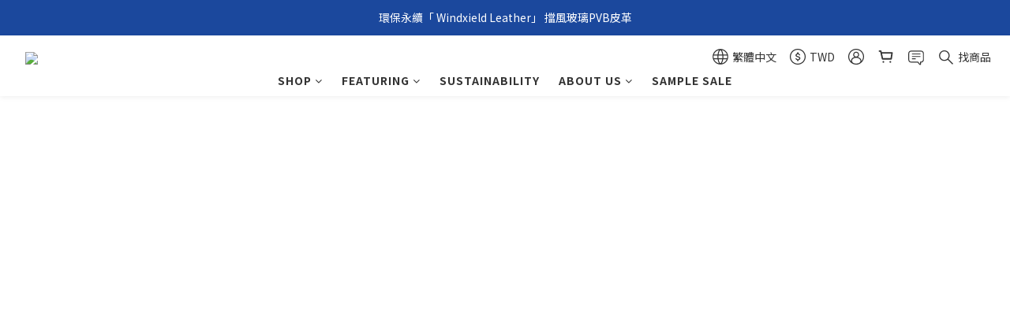

--- FILE ---
content_type: text/html; charset=utf-8
request_url: https://www.weavism.com/
body_size: 99052
content:
<!DOCTYPE html>
<html lang="zh-hant"><head>  <!-- prefetch dns -->
<meta http-equiv="x-dns-prefetch-control" content="on">
<link rel="dns-prefetch" href="https://cdn.shoplineapp.com">
<link rel="preconnect" href="https://cdn.shoplineapp.com" crossorigin>
<link rel="dns-prefetch" href="https://shoplineimg.com">
<link rel="preconnect" href="https://shoplineimg.com">
<link rel="dns-prefetch" href="https://shoplineimg.com">
<link rel="preconnect" href="https://shoplineimg.com" title="image-service-origin">

  <link rel="preload" href="https://cdn.shoplineapp.com/s/javascripts/currencies.js" as="script">


        <link
          rel="preload"
          as="image"
          imagesrcset="https://shoplineimg.com/573d3746e37ec6179a000012/68f8a94a3e457e0012bcc8f8/375x.webp?source_format=png 375w, https://shoplineimg.com/573d3746e37ec6179a000012/68f8a94a3e457e0012bcc8f8/540x.webp?source_format=png 540w, https://shoplineimg.com/573d3746e37ec6179a000012/68f8a94a3e457e0012bcc8f8/720x.webp?source_format=png 720w, https://shoplineimg.com/573d3746e37ec6179a000012/68f8a94a3e457e0012bcc8f8/900x.webp?source_format=png 900w, https://shoplineimg.com/573d3746e37ec6179a000012/68f8a94a3e457e0012bcc8f8/1080x.webp?source_format=png 1080w"
          imagesizes="100vw"
          media="(min-width: 768px)"
        >



<!-- Wrap what we need here -->


<!-- SEO -->
      <title>WEAVISM織本主義 - 潮流機能虱目魚|做最新鮮的事</title>

  <meta name="description" content="WEAVISM織本主義- 為台灣的機能設計品牌。以&amp;quot;在地實驗&amp;quot; 與 &amp;quot;持續新鮮&amp;quot;為品牌核心，企圖將時尚與台灣的文化特色融合。不斷嘗試創新版型及優質布料，打造男女皆宜的街頭潮流服飾">

    <meta name="keywords" content="鹹魚牌,鹹魚服裝品牌,台灣設計師品牌,台灣服裝,中性服飾, 旅行時尚,機能服飾, 設計師服飾,潮流機能服裝,高街潮流,機能潮流, 機能潮流品牌, 虱目魚男裝品牌,旅行品牌,虱目魚品牌,男裝,旅行時尚,多功能服裝,防水外套,防水襯衫,輕量外套,多功能背包,虱目魚包,罐頭包,織本水產,織本主義, 台灣品牌,台牌, 潮流">


<!-- Meta -->
  
    <meta property="og:title" content="WEAVISM織本主義 - 潮流機能虱目魚|做最新鮮的事"/>
    <meta property="og:url" content="https://www.weavism.com"/>
    <link rel="canonical" href="https://www.weavism.com" />


    <meta property="og:image" content="https://img.shoplineapp.com/media/image_clips/6692263d30cb38001306c9da/original.jpg?1720854076"/>

  <meta property="og:description" content="WEAVISM織本主義- 為台灣的機能設計品牌。以&amp;quot;在地實驗&amp;quot; 與 &amp;quot;持續新鮮&amp;quot;為品牌核心，企圖將時尚與台灣的文化特色融合。不斷嘗試創新版型及優質布料，打造男女皆宜的街頭潮流服飾">

  





<!-- locale meta -->


  <meta name="viewport" content="width=device-width, initial-scale=1.0, viewport-fit=cover">
<meta name="mobile-web-app-capable" content="yes">
<meta name="format-detection" content="telephone=no" />
<meta name="google" value="notranslate">

<!-- Shop icon -->
  <link rel="shortcut icon" type="image/png" href="https://img.shoplineapp.com/media/image_clips/669226a12e49ce00138936a8/original.jpg?1720854177">




<!--- Site Ownership Data -->
    <meta name="google-site-verification" content="yCb4KPIIH3MM1VD_jIFQ3KFdQGNo6XMI56BacwOPWA8">
<!--- Site Ownership Data End-->

<!-- Styles -->


        <link rel="stylesheet" media="all" href="https://cdn.shoplineapp.com/assets/common-898e3d282d673c037e3500beff4d8e9de2ee50e01c27252b33520348e0b17da0.css" onload="" />

        <link rel="stylesheet" media="all" href="https://cdn.shoplineapp.com/assets/theme_varm-4577d4800bf5b66153a3582752b6a332271bb5b7b9151c26cb02620dccfa6c42.css" onload="" />


    






  <link rel="stylesheet" media="all" href="https://cdn.shoplineapp.com/packs/css/intl_tel_input-0d9daf73.chunk.css" />








<script type="text/javascript">
  window.mainConfig = JSON.parse('{\"sessionId\":\"\",\"merchantId\":\"573d3746e37ec6179a000012\",\"appCoreHost\":\"shoplineapp.com\",\"assetHost\":\"https://cdn.shoplineapp.com/packs/\",\"apiBaseUrl\":\"http://shoplineapp.com\",\"eventTrackApi\":\"https://events.shoplytics.com/api\",\"frontCommonsApi\":\"https://front-commons.shoplineapp.com/api\",\"appendToUrl\":\"\",\"env\":\"production\",\"merchantData\":{\"_id\":\"573d3746e37ec6179a000012\",\"addon_limit_enabled\":true,\"base_country_code\":\"TW\",\"base_currency\":{\"id\":\"twd\",\"iso_code\":\"TWD\",\"alternate_symbol\":\"NT$\",\"name\":\"New Taiwan Dollar\",\"symbol_first\":true,\"subunit_to_unit\":1},\"base_currency_code\":\"TWD\",\"beta_feature_keys\":[\"page_editor_v2\",\"promotions_apply\",\"promotions_apply\",\"hide_coupon\",\"promotions_setup\",\"checkout_v2\"],\"brand_home_url\":\"https://www.weavism.com\",\"checkout_setting\":{\"enable_membership_autocheck\":true,\"enable_subscription_autocheck\":false,\"enforce_user_login_on_checkout\":false,\"enable_sc_fast_checkout\":false,\"multi_checkout\":{\"enabled\":false}},\"current_plan_key\":\"basket\",\"current_theme_key\":\"varm\",\"delivery_option_count\":6,\"enabled_stock_reminder\":false,\"handle\":\"weavism\",\"identifier\":\"\",\"instagram_access_token\":null,\"instagram_id\":null,\"invoice_activation\":\"inactive\",\"is_image_service_enabled\":true,\"mobile_logo_media_url\":\"https://img.shoplineapp.com/media/image_clips/641aa0219522fe0020aa557d/original.jpg?1679466528\",\"name\":\"WEAVISM織本主義\",\"order_setting\":{\"invoice_activation\":\"inactive\",\"short_message_activation\":\"inactive\",\"stock_reminder_activation\":\"false\",\"default_out_of_stock_reminder\":false,\"auto_cancel_expired_orders\":true,\"auto_revert_credit\":true,\"enabled_order_auth_expiry\":true,\"enforce_user_login_on_checkout\":false,\"enable_order_split_einvoice_reissue\":false,\"no_duplicate_uniform_invoice\":false,\"checkout_without_email\":false,\"hourly_auto_invoice\":false,\"enabled_location_id\":false,\"enabled_sf_hidden_product_name\":false,\"customer_return_order\":{\"enabled\":false,\"available_return_days\":\"7\"},\"customer_cancel_order\":{\"enabled\":false,\"auto_revert_credit\":false},\"custom_fields\":[{\"type\":\"textarea\",\"label\":\"加入weavism會員，享買貴退差價保障‎️‍🔥\\nhttps://www.weavism.com/pages/membership\",\"display_type\":\"text_field\",\"name_translations\":{\"zh-hant\":\"加入WEAVISM會員，享買貴退差價保障‎️‍🔥\\nhttps://www.weavism.com/pages/membership\"},\"hint_translations\":{\"en\":\"\",\"zh-hant\":\"\",\"zh-hk\":\"\",\"zh-cn\":\"\",\"zh-tw\":\"\",\"vi\":\"\",\"ms\":\"\",\"ja\":\"\",\"th\":\"\",\"id\":\"\",\"de\":\"\",\"fr\":\"\"}}],\"invoice\":{\"tax_id\":\"\"},\"line_messenging\":{\"status\":\"inactive\"},\"facebook_messenging\":{\"status\":\"deactivated\"},\"status_update_sms\":{\"status\":\"deactivated\"},\"private_info_handle\":{\"enabled\":false,\"custom_fields_enabled\":false}},\"payment_method_count\":14,\"product_setting\":{\"enabled_show_member_price\":false,\"enabled_product_review\":true,\"variation_display\":\"swatches\",\"price_range_enabled\":true,\"enabled_pos_product_customized_price\":false,\"enabled_pos_product_price_tier\":true,\"enable_inventory_change_reason\":true,\"preorder_add_to_cart_button_display\":\"depend_on_stock\",\"pos_product_channel_price_status\":\"off\",\"enabled_pos_pinned_product\":false},\"promotion_setting\":{\"one_coupon_limit_enabled\":false,\"show_promotion_reminder\":true,\"show_coupon\":true,\"multi_order_discount_strategy\":\"order_or_tier_promotion\",\"order_promotions_ignore_exclude_product\":false},\"rollout_keys\":[\"2FA_google_authenticator\",\"3_layer_category\",\"3_layer_navigation\",\"3_layer_variation\",\"711_CB_13countries\",\"711_CB_pickup_TH\",\"711_c2b_report_v2\",\"711_cross_delivery\",\"AdminCancelRecurringSubscription_V1\",\"BasketSynchronizedToITC_V1\",\"MC_manual_order\",\"MO_Apply_Coupon_Code\",\"StaffCanBeDeleted_V1\",\"SummaryStatement_V1\",\"UTM_export\",\"UTM_register\",\"abandoned_cart_notification\",\"add_system_fontstyle\",\"add_to_cart_revamp\",\"addon_products_limit_10\",\"addon_products_limit_unlimited\",\"addon_quantity\",\"address_format_batch2\",\"address_format_jp\",\"address_format_my\",\"address_format_us\",\"address_format_vn\",\"admin_app_extension\",\"admin_clientele_profile\",\"admin_custom_domain\",\"admin_image_service\",\"admin_logistic_bank_account\",\"admin_manual_order\",\"admin_realtime\",\"admin_vietnam_dong\",\"adminapp_order_form\",\"adminapp_wa_contacts_list\",\"ads_system_new_tab\",\"advanced_menu_app\",\"adyen_my_sc\",\"affiliate_by_product\",\"affiliate_dashboard\",\"alipay_hk_sc\",\"android_pos_agent_clockin_n_out\",\"android_pos_purchase_order_partial_in_storage\",\"android_pos_save_send_receipt\",\"android_pos_v2_force_upgrade_version_1-50-0_date_2025-08-30\",\"app_categories_filtering\",\"app_multiplan\",\"app_subscription_prorated_billing\",\"apply_multi_order_discount\",\"apps_store\",\"apps_store_blog\",\"apps_store_fb_comment\",\"apps_store_wishlist\",\"appstore_free_trial\",\"archive_order_data\",\"archive_order_ui\",\"assign_products_to_category\",\"auth_flow_revamp\",\"auto_credit\",\"auto_credit_notify\",\"auto_credit_percentage\",\"auto_credit_recurring\",\"auto_reply_comment\",\"auto_save_sf_plus_address\",\"availability_buy_online_pickup_instore\",\"availability_preview_buy_online_pickup_instore\",\"basket_comparising_link_CNY\",\"basket_comparising_link_HKD\",\"basket_comparising_link_TWD\",\"basket_invoice_field\",\"basket_pricing_page_cny\",\"basket_pricing_page_hkd\",\"basket_pricing_page_myr\",\"basket_pricing_page_sgd\",\"basket_pricing_page_thb\",\"basket_pricing_page_twd\",\"basket_pricing_page_usd\",\"basket_pricing_page_vnd\",\"basket_subscription_coupon\",\"basket_subscription_email\",\"bianco_setting\",\"bidding_select_product\",\"bing_ads\",\"birthday_format_v2\",\"block_gtm_for_lighthouse\",\"blog\",\"blog_app\",\"blog_revamp_admin\",\"blog_revamp_admin_category\",\"blog_revamp_doublewrite\",\"blog_revamp_related_products\",\"blog_revamp_shop_category\",\"blog_revamp_singleread\",\"breadcrumb\",\"broadcast_advanced_filters\",\"broadcast_analytics\",\"broadcast_clone\",\"broadcast_email_html\",\"broadcast_facebook_template\",\"broadcast_line_template\",\"broadcast_unsubscribe_email\",\"bulk_action_customer\",\"bulk_action_product\",\"bulk_assign_point\",\"bulk_import_multi_lang\",\"bulk_payment_delivery_setting\",\"bulk_printing_labels_711C2C\",\"bulk_update_dynamic_fields\",\"bulk_update_job\",\"bulk_update_new_fields\",\"bulk_update_product_download_with_filter\",\"bulk_update_tag\",\"bulk_update_tag_enhancement\",\"bundle_add_type\",\"bundle_group\",\"bundle_page\",\"bundle_pricing\",\"bundle_promotion_apply_enhancement\",\"bundle_stackable\",\"buy_button\",\"buy_now_button\",\"buyandget_promotion\",\"callback_service\",\"cancel_order_by_customer\",\"cancel_order_by_customer_v2\",\"cart_addon\",\"cart_addon_condition\",\"cart_addon_limit\",\"cart_use_product_service\",\"cart_uuid\",\"category_banner_multiple\",\"category_limit_unlimited\",\"category_sorting\",\"channel_fb\",\"channel_integration\",\"channel_line\",\"charge_shipping_fee_by_product_qty\",\"chat_widget\",\"chat_widget_facebook\",\"chat_widget_livechat\",\"checkout_membercheckbox_toggle\",\"checkout_setting\",\"cn_pricing_page_2019\",\"combine_orders_app\",\"component_h1_tag\",\"connect_new_facebookpage\",\"consolidated_billing\",\"cookie_consent\",\"country_code\",\"coupon_notification\",\"coupon_v2\",\"create_staff_revamp\",\"credit_amount_condition_hidden\",\"credit_campaign\",\"credit_condition_5_tier_ec\",\"credit_installment_payment_fee_hidden\",\"credit_point_report\",\"credit_point_triggerpoint\",\"crm_email_custom\",\"crm_notify_preview\",\"crm_sms_custom\",\"crm_sms_notify\",\"cross_shop_tracker\",\"custom_css\",\"custom_home_delivery_tw\",\"custom_notify\",\"custom_order_export\",\"customer_advanced_filter\",\"customer_coupon\",\"customer_custom_field_limit_5\",\"customer_data_secure\",\"customer_edit\",\"customer_export_v2\",\"customer_group\",\"customer_group_analysis\",\"customer_group_filter_p2\",\"customer_group_filter_p3\",\"customer_group_regenerate\",\"customer_group_sendcoupon\",\"customer_import_50000_failure_report\",\"customer_import_v2\",\"customer_import_v3\",\"customer_list\",\"customer_new_report\",\"customer_referral\",\"customer_referral_notify\",\"customer_search_match\",\"customer_tag\",\"dashboard_v2\",\"dashboard_v2_revamp\",\"date_picker_v2\",\"deep_link_support_linepay\",\"deep_link_support_payme\",\"deep_search\",\"default_theme_ultrachic\",\"delivery_time\",\"delivery_time_with_quantity\",\"design_submenu\",\"dev_center_app_store\",\"disable_footer_brand\",\"disable_old_upgrade_reminder\",\"domain_applicable\",\"doris_bien_setting\",\"dusk_setting\",\"ec_order_unlimit\",\"ecpay_expirydate\",\"ecpay_payment_gateway\",\"einvoice_bulk_update\",\"einvoice_edit\",\"einvoice_list_by_day\",\"einvoice_newlogic\",\"email_credit_expire_notify\",\"email_custom\",\"email_member_forget_password_notify\",\"email_member_register_notify\",\"email_order_notify\",\"email_verification\",\"enable_body_script\",\"enable_calculate_api_promotion_apply\",\"enable_calculate_api_promotion_filter\",\"enable_cart_api\",\"enable_cart_service\",\"enable_corejs_splitting\",\"enable_lazysizes_image_tag\",\"enable_new_css_bundle\",\"enable_order_status_callback_revamp_for_promotion\",\"enable_order_status_callback_revamp_for_storefront\",\"enable_promotion_usage_record\",\"enable_shopjs_splitting\",\"enhanced_catalog_feed\",\"exclude_product\",\"exclude_product_v2\",\"execute_shipment_permission\",\"export_inventory_report_v2\",\"express_cart\",\"extend_reminder\",\"external_redeem_coupon\",\"facebook_ads\",\"facebook_dia\",\"facebook_line_promotion_notify\",\"facebook_login\",\"facebook_messenger_subscription\",\"facebook_notify\",\"facebook_pixel_manager\",\"fb_comment_app\",\"fb_entrance_optimization\",\"fb_feed_unlimit\",\"fb_group\",\"fb_multi_category_feed\",\"fb_offline_conversions_api\",\"fb_pixel_matching\",\"fb_pixel_v2\",\"fb_post_management\",\"fb_product_set\",\"fb_ssapi\",\"fb_sub_button\",\"fbe_oe\",\"fbe_shop\",\"fbe_v2\",\"fbe_v2_edit\",\"feature_alttag_phase1\",\"feature_alttag_phase2\",\"flash_price_campaign\",\"fm_order_receipt\",\"fmt_c2c_newlabel\",\"fmt_revision\",\"footer_builder\",\"footer_builder_new\",\"form_builder\",\"form_builder_access\",\"form_builder_user_management\",\"form_builder_v2_elements\",\"form_builder_v2_receiver\",\"form_builder_v2_report\",\"get_coupon\",\"get_promotions_by_cart\",\"gift_promotion_condition\",\"gifts_limit_10\",\"gifts_limit_unlimited\",\"gmv_revamp\",\"godaddy\",\"google_ads_api\",\"google_ads_manager\",\"google_analytics_4\",\"google_analytics_manager\",\"google_dynamic_remarketing_tag\",\"google_enhanced_conversions\",\"google_preorder_feed\",\"google_product_category_3rdlayer\",\"google_recaptcha\",\"google_remarketing_manager\",\"google_signup_login\",\"google_tag_manager\",\"gp_tw_sc\",\"group_url_bind_post_live\",\"h2_tag_phase1\",\"hct_logistics_bills_report\",\"hidden_product_p2\",\"hide_credit_point_record_balance\",\"hk_pricing_page_2019\",\"hkd_pricing_page_disabled_2020\",\"ig_browser_notify\",\"ig_live\",\"ig_login_entrance\",\"ig_new_api\",\"image_gallery\",\"image_gallery_p2\",\"image_host_by_region\",\"image_limit_100000\",\"image_limit_30000\",\"image_widget_mobile\",\"increase_variation_limit\",\"instagram_create_post\",\"instagram_post_sales\",\"instant_order_form\",\"integrated_label_711\",\"integrated_sfexpress\",\"integration_one\",\"inventory_change_reason\",\"inventory_search_v2\",\"job_api_products_export\",\"job_api_user_export\",\"job_product_import\",\"jquery_v3\",\"kingsman_v2_setting\",\"line_ads_tag\",\"line_broadcast\",\"line_login\",\"line_login_mobile\",\"line_point_cpa_tag\",\"line_shopping_new_fields\",\"live_after_keyword\",\"live_announce_bids\",\"live_announce_buyer\",\"live_bidding\",\"live_bulk_checkoutlink\",\"live_bulk_edit\",\"live_checkout_notification\",\"live_checkout_notification_all\",\"live_checkout_notification_message\",\"live_comment_discount\",\"live_comment_robot\",\"live_create_product_v2\",\"live_crosspost\",\"live_dashboard_product\",\"live_event_discount\",\"live_exclusive_price\",\"live_fb_group\",\"live_fhd_video\",\"live_general_settings\",\"live_group_event\",\"live_host_panel\",\"live_ig_messenger_broadcast\",\"live_ig_product_recommend\",\"live_im_switch\",\"live_keyword_switch\",\"live_line_broadcast\",\"live_line_multidisplay\",\"live_luckydraw_enhancement\",\"live_messenger_broadcast\",\"live_order_block\",\"live_print_advanced\",\"live_product_recommend\",\"live_shopline_keyword\",\"live_stream_settings\",\"logistic_bill_v2_711_b2c\",\"logistic_bill_v2_711_c2c\",\"logo_favicon\",\"luckydraw_products\",\"luckydraw_qualification\",\"manual_activation\",\"manual_order\",\"manual_order_7-11\",\"manual_order_ec_to_sc\",\"manually_bind_post\",\"mc-history-instant\",\"mc_711crossborder\",\"mc_ad_tag\",\"mc_assign_message\",\"mc_auto_bind_member\",\"mc_autoreply_question\",\"mc_broadcast\",\"mc_bulk_read\",\"mc_chatbot_template\",\"mc_delete_message\",\"mc_edit_cart\",\"mc_history_instant\",\"mc_history_post\",\"mc_im\",\"mc_inbox_autoreply\",\"mc_instant_notifications\",\"mc_invoicetitle_optional\",\"mc_keyword_autotagging\",\"mc_line_broadcast\",\"mc_line_cart\",\"mc_logistics_hct\",\"mc_logistics_tcat\",\"mc_manage_blacklist\",\"mc_mark_todo\",\"mc_new_menu\",\"mc_phone_tag\",\"mc_reminder_unpaid\",\"mc_reply_pic\",\"mc_setting_message\",\"mc_setting_orderform\",\"mc_shop_message_refactor\",\"mc_sort_waitingtime\",\"mc_sort_waitingtime_new\",\"mc_tw_invoice\",\"media_gcp_upload\",\"member_center_profile_revamp\",\"member_import_notify\",\"member_info_reward\",\"member_info_reward_subscription\",\"member_password_setup_notify\",\"member_points\",\"member_points_notify\",\"member_price\",\"membership_tier_double_write\",\"membership_tier_notify\",\"membership_tiers\",\"memebr_center_point_credit_revamp\",\"menu_limit_100\",\"menu_limit_unlimited\",\"merchant_automatic_payment_setting\",\"merchant_bills_credits\",\"message_center_v3\",\"message_revamp\",\"mo_remove_discount\",\"mobile_and_email_signup\",\"mobile_signup_p2\",\"modularize_address_format\",\"molpay_credit_card\",\"multi_lang\",\"multicurrency\",\"my_pricing_page_2019\",\"myapp_reauth_alert\",\"myr_pricing_page_disabled_2020\",\"new_app_subscription\",\"new_layout_for_mobile_and_pc\",\"new_onboarding_flow\",\"new_return_management\",\"new_settings_apply_all_promotion\",\"new_signup_flow\",\"new_sinopac_3d\",\"notification_custom_sending_time\",\"npb_theme_philia\",\"npb_widget_font_size_color\",\"ob_revamp\",\"ob_sgstripe\",\"ob_twecpay\",\"oceanpay\",\"old_fbe_removal\",\"onboarding_basketplan\",\"onboarding_handle\",\"one_new_filter\",\"one_page_store\",\"one_page_store_checkout\",\"one_page_store_clone\",\"one_page_store_product_set\",\"online_credit_redemption_toggle\",\"online_store_design\",\"online_store_design_setup_guide_basketplan\",\"order_add_to_cart\",\"order_archive_calculation_revamp_crm_amount\",\"order_archive_calculation_revamp_crm_member\",\"order_archive_product_testing\",\"order_archive_testing\",\"order_archive_testing_crm\",\"order_archive_testing_order_details\",\"order_archive_testing_return_order\",\"order_confirmation_slip_upload\",\"order_custom_field_limit_5\",\"order_custom_notify\",\"order_discount_stackable\",\"order_export_366day\",\"order_export_v2\",\"order_filter_shipped_date\",\"order_new_source\",\"order_promotion_split\",\"order_search_custom_field\",\"order_search_sku\",\"order_select_across_pages\",\"order_sms_notify\",\"order_split\",\"order_status_non_automation\",\"order_status_tag_color\",\"order_tag\",\"orderemail_new_logic\",\"other_custom_notify\",\"out_of_stock_order\",\"page_builder_revamp\",\"page_builder_revamp_theme_setting\",\"page_builder_revamp_theme_setting_initialized\",\"page_builder_section_cache_enabled\",\"page_builder_widget_accordion\",\"page_builder_widget_blog\",\"page_builder_widget_category\",\"page_builder_widget_collage\",\"page_builder_widget_countdown\",\"page_builder_widget_custom_liquid\",\"page_builder_widget_instagram\",\"page_builder_widget_product_text\",\"page_builder_widget_subscription\",\"page_builder_widget_video\",\"page_limit_unlimited\",\"page_view_cache\",\"pakpobox\",\"partial_free_shipping\",\"payme\",\"payment_condition\",\"payment_fee_config\",\"payment_image\",\"payment_slip_notify\",\"paypal_upgrade\",\"pdp_image_lightbox\",\"pdp_image_lightbox_icon\",\"pending_subscription\",\"philia_setting\",\"pickup_remember_store\",\"plp_label_wording\",\"plp_product_seourl\",\"plp_variation_selector\",\"point_campaign\",\"point_redeem_to_cash\",\"pos_only_product_settings\",\"pos_retail_store_price\",\"pos_setup_guide_basketplan\",\"post_cancel_connect\",\"post_commerce_stack_comment\",\"post_fanpage_luckydraw\",\"post_fb_group\",\"post_general_setting\",\"post_lock_pd\",\"post_sales_dashboard\",\"postsale_auto_reply\",\"postsale_create_post\",\"postsale_ig_auto_reply\",\"postsales_connect_multiple_posts\",\"preorder_limit\",\"preset_publish\",\"product_available_time\",\"product_cost_permission\",\"product_feed_info\",\"product_feed_manager_availability\",\"product_feed_revamp\",\"product_index_v2\",\"product_info\",\"product_limit_1000\",\"product_limit_unlimited\",\"product_log_v2\",\"product_page_limit_10\",\"product_quantity_update\",\"product_recommendation_abtesting\",\"product_revamp_doublewrite\",\"product_revamp_singleread\",\"product_review_import\",\"product_review_import_installable\",\"product_review_plp\",\"product_review_reward\",\"product_search\",\"product_set_revamp\",\"product_set_v2_enhancement\",\"product_stock\",\"product_summary\",\"promotion_blacklist\",\"promotion_filter_by_date\",\"promotion_first_purchase\",\"promotion_hour\",\"promotion_limit_100\",\"promotion_limit_unlimited\",\"promotion_minitem\",\"promotion_page\",\"promotion_page_reminder\",\"promotion_page_seo_button\",\"promotion_record_archive_test\",\"promotion_reminder\",\"purchase_limit_campaign\",\"quick_answer\",\"recaptcha_reset_pw\",\"redirect_301_settings\",\"rejected_bill_reminder\",\"remove_fblike_sc\",\"repay_cookie\",\"replace_janus_interface\",\"replace_lms_old_oa_interface\",\"reports\",\"revert_credit\",\"revert_credit_p2\",\"revert_credit_status\",\"sales_dashboard\",\"sangria_setting\",\"sc_advanced_keyword\",\"sc_alipay_standard\",\"sc_atm\",\"sc_auto_bind_member\",\"sc_autodetect_address\",\"sc_autodetect_paymentslip\",\"sc_autoreply_icebreaker\",\"sc_clearcart\",\"sc_clearcart_all\",\"sc_comment_label\",\"sc_comment_list\",\"sc_conversations_statistics_sunset\",\"sc_download_adminapp\",\"sc_group_pm_commentid\",\"sc_group_webhook\",\"sc_intercom\",\"sc_list_search\",\"sc_mo_711emap\",\"sc_outstock_msg\",\"sc_overall_statistics_api_v3\",\"sc_pickup\",\"sc_product_set\",\"sc_product_variation\",\"sc_slp_subscription_promotion\",\"sc_standard\",\"sc_store_pickup\",\"sc_wa_message_report\",\"scheduled_home_page\",\"search_function_image_gallery\",\"security_center\",\"select_all_customer\",\"select_all_inventory\",\"send_coupon_notification\",\"session_expiration_period\",\"setup_guide_basketplan\",\"sfexpress_centre\",\"sfexpress_eflocker\",\"sfexpress_service\",\"sfexpress_store\",\"sg_onboarding_currency\",\"share_cart_link\",\"shop_builder_plp\",\"shop_category_filter\",\"shop_category_filter_bulk_action\",\"shop_product_search_rate_limit\",\"shop_related_recaptcha\",\"shop_template_advanced_setting\",\"shopback_cashback\",\"shopline_captcha\",\"shopline_email_captcha\",\"shopline_product_reviews\",\"shoplytics_benchmark\",\"shoplytics_broadcast_api_v3\",\"shoplytics_channel_store_permission\",\"shoplytics_credit_analysis\",\"shoplytics_customer_refactor_api_v3\",\"shoplytics_date_picker_v2\",\"shoplytics_event_realtime_refactor_api_v3\",\"shoplytics_events_api_v3\",\"shoplytics_export_flex\",\"shoplytics_homepage_v2\",\"shoplytics_invoices_api_v3\",\"shoplytics_lite\",\"shoplytics_membership_tier_growth\",\"shoplytics_orders_api_v3\",\"shoplytics_ordersales_v3\",\"shoplytics_payments_api_v3\",\"shoplytics_pro\",\"shoplytics_product_revamp_api_v3\",\"shoplytics_promotions_api_v3\",\"shoplytics_psa_multi_stores_export\",\"shoplytics_psa_sub_categories\",\"shoplytics_rfim_enhancement_v3\",\"shoplytics_session_metrics\",\"shoplytics_staff_api_v3\",\"shoplytics_to_hd\",\"shopping_session_enabled\",\"signin_register_revamp\",\"skya_setting\",\"sl_admin_inventory_count\",\"sl_admin_inventory_transfer\",\"sl_admin_purchase_order\",\"sl_admin_supplier\",\"sl_logistics_bulk_action\",\"sl_logistics_fmt_freeze\",\"sl_logistics_modularize\",\"sl_payment_alipay\",\"sl_payment_cc\",\"sl_payment_standard_v2\",\"sl_payment_type_check\",\"sl_payments_apple_pay\",\"sl_payments_cc_promo\",\"sl_payments_my_cc\",\"sl_payments_my_fpx\",\"sl_payments_sg_cc\",\"sl_payments_tw_cc\",\"sl_pos\",\"sl_pos_SHOPLINE_Payments_tw\",\"sl_pos_admin\",\"sl_pos_admin_cancel_order\",\"sl_pos_admin_delete_order\",\"sl_pos_admin_inventory_transfer\",\"sl_pos_admin_order_archive_testing\",\"sl_pos_admin_purchase_order\",\"sl_pos_admin_register_shift\",\"sl_pos_admin_staff\",\"sl_pos_agent_by_channel\",\"sl_pos_agent_clockin_n_out\",\"sl_pos_agent_performance\",\"sl_pos_android_A4_printer\",\"sl_pos_android_check_cart_items_with_local_db\",\"sl_pos_android_order_reduction\",\"sl_pos_android_receipt_enhancement\",\"sl_pos_app_order_archive_testing\",\"sl_pos_app_transaction_filter_enhance\",\"sl_pos_apps_store\",\"sl_pos_bugfender_log_reduction\",\"sl_pos_bulk_import_purchase_order\",\"sl_pos_bulk_import_update_enhancement\",\"sl_pos_cetustek_einvoice_report\",\"sl_pos_check_duplicate_create_order\",\"sl_pos_claim_coupon\",\"sl_pos_convert_order_to_cart_by_snapshot\",\"sl_pos_credit_redeem\",\"sl_pos_customerID_duplicate_check\",\"sl_pos_customer_info_enhancement\",\"sl_pos_customer_product_preference\",\"sl_pos_customized_price\",\"sl_pos_disable_touchid_unlock\",\"sl_pos_discount\",\"sl_pos_einvoice_alert\",\"sl_pos_einvoice_refactor\",\"sl_pos_feature_permission\",\"sl_pos_force_upgrade_1-109-0\",\"sl_pos_free_gifts_promotion\",\"sl_pos_from_Swift_to_OC\",\"sl_pos_iOS_A4_printer\",\"sl_pos_iOS_app_transaction_filter_enhance\",\"sl_pos_iOS_cashier_revamp_cart\",\"sl_pos_iOS_cashier_revamp_product_list\",\"sl_pos_iPadOS_version_upgrade_remind_16_0_0\",\"sl_pos_initiate_couchbase\",\"sl_pos_inventory_count\",\"sl_pos_inventory_count_for_selected_products\",\"sl_pos_inventory_feature_module\",\"sl_pos_inventory_transfer_insert_enhancement\",\"sl_pos_inventory_transfer_request\",\"sl_pos_invoice_carrier_scan\",\"sl_pos_invoice_product_name_filter\",\"sl_pos_invoice_swiftUI_revamp\",\"sl_pos_invoice_toast_show\",\"sl_pos_ios_receipt_info_enhancement\",\"sl_pos_ios_small_label_enhancement\",\"sl_pos_ios_version_upgrade_remind\",\"sl_pos_itc\",\"sl_pos_logo_terms_and_condition\",\"sl_pos_member_points\",\"sl_pos_member_price\",\"sl_pos_multiple_payments\",\"sl_pos_new_report_customer_analysis\",\"sl_pos_new_report_daily_payment_methods\",\"sl_pos_new_report_overview\",\"sl_pos_new_report_product_preorder\",\"sl_pos_new_report_transaction_detail\",\"sl_pos_no_minimum_age\",\"sl_pos_one_einvoice_setting\",\"sl_pos_order_reduction\",\"sl_pos_order_refactor_admin\",\"sl_pos_order_upload_using_pos_service\",\"sl_pos_partial_return\",\"sl_pos_password_setting_refactor\",\"sl_pos_payment\",\"sl_pos_payment_method_picture\",\"sl_pos_payment_method_prioritized_and_hidden\",\"sl_pos_payoff_preorder\",\"sl_pos_pin_products\",\"sl_pos_price_by_channel\",\"sl_pos_product_add_to_cart_refactor\",\"sl_pos_product_set\",\"sl_pos_product_variation_ui\",\"sl_pos_promotion\",\"sl_pos_promotion_by_channel\",\"sl_pos_purchase_order_onlinestore\",\"sl_pos_purchase_order_partial_in_storage\",\"sl_pos_receipt_enhancement\",\"sl_pos_receipt_information\",\"sl_pos_receipt_preorder_return_enhancement\",\"sl_pos_receipt_setting_by_channel\",\"sl_pos_receipt_swiftUI_revamp\",\"sl_pos_register_shift\",\"sl_pos_report_shoplytics_psi\",\"sl_pos_revert_credit\",\"sl_pos_save_send_receipt\",\"sl_pos_shopline_payment_invoice_new_flow\",\"sl_pos_show_coupon\",\"sl_pos_stock_refactor\",\"sl_pos_supplier_refactor\",\"sl_pos_terminal_bills\",\"sl_pos_terminal_settlement\",\"sl_pos_terminal_tw\",\"sl_pos_toast_revamp\",\"sl_pos_transaction_conflict\",\"sl_pos_transaction_view_admin\",\"sl_pos_transfer_onlinestore\",\"sl_pos_user_permission\",\"sl_pos_variation_setting_refactor\",\"sl_purchase_order_search_create_enhancement\",\"slp_bank_promotion\",\"slp_product_subscription\",\"slp_remember_credit_card\",\"slp_swap\",\"smart_omo_appstore\",\"smart_omo_credits\",\"smart_omo_customer_tag_note\",\"smart_omo_express_cart\",\"smart_omo_points\",\"smart_omo_redeem_coupon\",\"smart_omo_send_coupon\",\"smart_omo_show_coupon\",\"smart_product_recommendation\",\"smart_product_recommendation_regular\",\"smart_recommended_related_products\",\"sms_custom\",\"sms_with_shop_name\",\"social_channel_revamp\",\"social_channel_user\",\"social_name_in_order\",\"split_order_applied_creditpoint\",\"sso_lang_th\",\"sso_lang_vi\",\"staff_elasticsearch\",\"staff_limit_5\",\"staff_service_migration\",\"static_resource_host_by_region\",\"stop_slp_approvedemail\",\"store_crm_pwa\",\"store_pick_up\",\"store_referral_export_import\",\"store_referral_setting\",\"storefront_app_extension\",\"storefront_return\",\"stripe_3d_secure\",\"stripe_3ds_cny\",\"stripe_3ds_hkd\",\"stripe_3ds_myr\",\"stripe_3ds_sgd\",\"stripe_3ds_thb\",\"stripe_3ds_usd\",\"stripe_3ds_vnd\",\"stripe_google_pay\",\"stripe_payment_intents\",\"stripe_radar\",\"stripe_subscription_my_account\",\"structured_data\",\"sub_sgstripe\",\"subscription_config_edit\",\"subscription_config_edit_delivery_payment\",\"subscription_currency\",\"tappay_3D_secure\",\"tappay_sdk_v2_3_2\",\"tappay_sdk_v3\",\"tax_inclusive_setting\",\"taxes_settings\",\"tcat_711pickup_sl_logisitics\",\"tcat_logistics_bills_report\",\"tcat_newlabel\",\"th_pricing_page_2020\",\"thb_pricing_page_disabled_2020\",\"theme_bianco\",\"theme_doris_bien\",\"theme_kingsman_v2\",\"theme_level_3\",\"theme_sangria\",\"theme_ultrachic\",\"tier_birthday_credit\",\"tier_member_points\",\"tier_member_price\",\"tier_reward_app_availability\",\"tier_reward_app_p2\",\"tier_reward_credit\",\"tnc-checkbox\",\"toggle_mobile_category\",\"tw_app_shopback_cashback\",\"tw_fm_sms\",\"tw_pricing_page_2019\",\"tw_stripe_subscription\",\"twd_pricing_page_disabled_2020\",\"uc_integration\",\"uc_v2_endpoints\",\"ultra_setting\",\"unified_admin\",\"use_ngram_for_order_search\",\"user_center_social_channel\",\"user_credits\",\"variant_image_selector\",\"variant_saleprice_cost_weight\",\"variation_label_swatches\",\"varm_setting\",\"vn_pricing_page_2020\",\"vnd_pricing_page_disabled_2020\",\"whatsapp_extension\",\"whatsapp_order_form\",\"whatsapp_orderstatus_toggle\",\"yahoo_dot\",\"zotabox_installable\"],\"shop_default_home_url\":\"https://weavism.shoplineapp.com\",\"shop_status\":\"open\",\"show_sold_out\":true,\"sl_payment_merchant_id\":\"1908661494011283456\",\"supported_languages\":[\"en\",\"zh-hant\"],\"tags\":[\"maternal\"],\"time_zone\":\"Asia/Taipei\",\"updated_at\":\"2025-11-05T07:18:21.651Z\",\"user_setting\":{\"_id\":\"573d7b336170690ede280000\",\"created_at\":\"2016-05-19T08:37:07.288Z\",\"data\":{\"general_fields\":[{\"type\":\"gender\",\"options\":{\"order\":{\"include\":\"false\",\"required\":\"false\"},\"signup\":{\"include\":\"true\",\"required\":\"true\"},\"profile\":{\"include\":\"true\",\"required\":\"false\"}}},{\"type\":\"birthday\",\"options\":{\"order\":{\"include\":\"false\",\"required\":\"false\"},\"signup\":{\"include\":\"true\",\"required\":\"true\"},\"profile\":{\"include\":\"true\",\"required\":\"false\"}}}],\"minimum_age_limit\":\"13\",\"custom_fields\":[{\"type\":\"text\",\"name_translations\":{\"zh-hant\":\"您是怎麼認識 ”WEAVISM 織本主義“？\",\"en\":\"How did you hear about WEAVISM?\"},\"hint_translations\":{\"zh-hant\":\"例如: 親友，雜誌，Facebook etc\",\"en\":\"Example: friends, magazine, FB, IG\"},\"options\":{\"order\":{\"include\":\"false\",\"required\":\"false\"},\"signup\":{\"include\":\"true\",\"required\":\"true\"},\"profile\":{\"include\":\"false\",\"required\":\"false\"}},\"field_id\":\"5984103fd4e395eefa001f17\"}],\"signup_method\":\"email_and_mobile\",\"sms_verification\":{\"status\":\"false\",\"supported_countries\":[\"HK\",\"TW\",\"CN\",\"VN\",\"TH\",\"MY\",\"SG\",\"JP\",\"KR\",\"AU\",\"AT\",\"BR\",\"CA\",\"CZ\",\"DK\",\"FR\",\"DE\",\"GR\",\"GU\",\"IN\",\"IR\",\"IT\",\"LT\",\"MO\",\"NL\",\"PH\",\"PL\",\"ES\",\"SE\",\"CH\",\"TR\",\"GB\",\"US\"]},\"facebook_login\":{\"status\":\"active\",\"app_id\":\"531210852799788\"},\"enable_facebook_comment\":{\"status\":\"active\"},\"facebook_comment\":\"\",\"line_login\":{\"status\":\"active\"},\"recaptcha_signup\":{\"status\":\"false\",\"site_key\":\"\"},\"email_verification\":{\"status\":\"false\"},\"login_with_verification\":{\"status\":\"false\"},\"upgrade_reminder\":{\"status\":\"active\"},\"enable_member_point\":true,\"enable_user_credit\":true,\"birthday_format\":\"YYYY/MM/DD\",\"send_birthday_credit_period\":\"daily\",\"member_info_reward\":{\"enabled\":false,\"reward_on\":[],\"coupons\":{\"enabled\":false,\"promotion_ids\":[]}},\"enable_age_policy\":false,\"user_credit_expired\":{\"sms\":{\"status\":\"active\"},\"email\":{\"status\":\"active\"},\"line_mes_api\":{\"status\":\"inactive\"}},\"member_account_setup\":{\"sms\":{\"status\":\"active\"},\"email\":{\"status\":\"inactive\"},\"line_mes_api\":{\"status\":\"inactive\"}},\"birthday_credit\":{\"sms\":{\"status\":\"active\"},\"email\":{\"status\":\"inactive\"},\"line_mes_api\":{\"status\":\"inactive\"}}},\"item_type\":\"\",\"key\":\"users\",\"name\":null,\"owner_id\":\"573d3746e37ec6179a000012\",\"owner_type\":\"Merchant\",\"publish_status\":\"published\",\"status\":\"active\",\"updated_at\":\"2024-08-16T09:29:12.099Z\",\"value\":null}},\"localeData\":{\"loadedLanguage\":{\"name\":\"繁體中文\",\"code\":\"zh-hant\"},\"supportedLocales\":[{\"name\":\"English\",\"code\":\"en\"},{\"name\":\"繁體中文\",\"code\":\"zh-hant\"}]},\"currentUser\":null,\"themeSettings\":{\"categories_collapsed\":false,\"image_fill\":false,\"is_multicurrency_enabled\":true,\"category_page\":\"72\",\"mobile_categories_collapsed\":true,\"enabled_quick_cart\":true,\"hide_language_selector\":false,\"show_promotions_on_product\":true,\"opens_in_new_tab\":false,\"enabled_wish_list\":false,\"mobile_categories_removed\":false,\"buy_now_background\":\"2c2c2c\",\"buy_now_button\":{\"enabled\":true,\"color\":\"0000c5\"},\"plp_wishlist\":false,\"goto_top\":true,\"variation_image_selector_enabled\":true,\"variation_image_selector_variation\":1,\"plp_variation_selector\":{\"enabled\":true,\"show_variation\":1},\"hide_share_buttons\":true,\"enable_gdpr_cookies_banner\":false,\"page_background\":\"FFFFFF\",\"page_text\":\"333333\",\"page_text_link\":\"3493fb\",\"announcement_background\":\"1b489d\",\"announcement_text\":\"FFFFFF\",\"header_background\":\"FFFFFF\",\"header_text\":\"333333\",\"header_icon\":\"333333\",\"primary_background\":\"1b489d\",\"primary_text\":\"FFFFFF\",\"buy_now_text\":\"FFFFFF\",\"footer_background\":\"FFFFFF\",\"footer_text\":\"333333\",\"footer_icon\":\"333333\",\"copyright_background\":\"F7F7F7\",\"copyright_text\":\"999999\",\"font_title\":\"Noto Sans\",\"font_size_title\":\"1\",\"font_paragraph\":\"Noto Sans\",\"font_size_paragraph\":\"1\",\"updated_with_new_page_builder\":true,\"messages_enabled\":true,\"hide_languages\":\"\",\"secondary_color\":\"2c2c2c\",\"product_promotion_label_background\":\"1b489d\"},\"isMultiCurrencyEnabled\":true,\"features\":{\"plans\":{\"free\":{\"member_price\":false,\"cart_addon\":false,\"google_analytics_ecommerce\":false,\"membership\":false,\"shopline_logo\":true,\"user_credit\":{\"manaul\":false,\"auto\":false},\"variant_image_selector\":false},\"standard\":{\"member_price\":false,\"cart_addon\":false,\"google_analytics_ecommerce\":false,\"membership\":false,\"shopline_logo\":true,\"user_credit\":{\"manaul\":false,\"auto\":false},\"variant_image_selector\":false},\"starter\":{\"member_price\":false,\"cart_addon\":false,\"google_analytics_ecommerce\":false,\"membership\":false,\"shopline_logo\":true,\"user_credit\":{\"manaul\":false,\"auto\":false},\"variant_image_selector\":false},\"pro\":{\"member_price\":false,\"cart_addon\":false,\"google_analytics_ecommerce\":false,\"membership\":false,\"shopline_logo\":false,\"user_credit\":{\"manaul\":false,\"auto\":false},\"variant_image_selector\":false},\"business\":{\"member_price\":false,\"cart_addon\":false,\"google_analytics_ecommerce\":true,\"membership\":true,\"shopline_logo\":false,\"user_credit\":{\"manaul\":false,\"auto\":false},\"facebook_comments_plugin\":true,\"variant_image_selector\":false},\"basic\":{\"member_price\":false,\"cart_addon\":false,\"google_analytics_ecommerce\":false,\"membership\":false,\"shopline_logo\":false,\"user_credit\":{\"manaul\":false,\"auto\":false},\"variant_image_selector\":false},\"basic2018\":{\"member_price\":false,\"cart_addon\":false,\"google_analytics_ecommerce\":false,\"membership\":false,\"shopline_logo\":true,\"user_credit\":{\"manaul\":false,\"auto\":false},\"variant_image_selector\":false},\"sc\":{\"member_price\":false,\"cart_addon\":false,\"google_analytics_ecommerce\":true,\"membership\":false,\"shopline_logo\":true,\"user_credit\":{\"manaul\":false,\"auto\":false},\"facebook_comments_plugin\":true,\"facebook_chat_plugin\":true,\"variant_image_selector\":false},\"advanced\":{\"member_price\":false,\"cart_addon\":false,\"google_analytics_ecommerce\":true,\"membership\":false,\"shopline_logo\":false,\"user_credit\":{\"manaul\":false,\"auto\":false},\"facebook_comments_plugin\":true,\"facebook_chat_plugin\":true,\"variant_image_selector\":false},\"premium\":{\"member_price\":true,\"cart_addon\":true,\"google_analytics_ecommerce\":true,\"membership\":true,\"shopline_logo\":false,\"user_credit\":{\"manaul\":true,\"auto\":true},\"google_dynamic_remarketing\":true,\"facebook_comments_plugin\":true,\"facebook_chat_plugin\":true,\"wish_list\":true,\"facebook_messenger_subscription\":true,\"product_feed\":true,\"express_checkout\":true,\"variant_image_selector\":true},\"enterprise\":{\"member_price\":true,\"cart_addon\":true,\"google_analytics_ecommerce\":true,\"membership\":true,\"shopline_logo\":false,\"user_credit\":{\"manaul\":true,\"auto\":true},\"google_dynamic_remarketing\":true,\"facebook_comments_plugin\":true,\"facebook_chat_plugin\":true,\"wish_list\":true,\"facebook_messenger_subscription\":true,\"product_feed\":true,\"express_checkout\":true,\"variant_image_selector\":true},\"crossborder\":{\"member_price\":true,\"cart_addon\":true,\"google_analytics_ecommerce\":true,\"membership\":true,\"shopline_logo\":false,\"user_credit\":{\"manaul\":true,\"auto\":true},\"google_dynamic_remarketing\":true,\"facebook_comments_plugin\":true,\"facebook_chat_plugin\":true,\"wish_list\":true,\"facebook_messenger_subscription\":true,\"product_feed\":true,\"express_checkout\":true,\"variant_image_selector\":true},\"o2o\":{\"member_price\":true,\"cart_addon\":true,\"google_analytics_ecommerce\":true,\"membership\":true,\"shopline_logo\":false,\"user_credit\":{\"manaul\":true,\"auto\":true},\"google_dynamic_remarketing\":true,\"facebook_comments_plugin\":true,\"facebook_chat_plugin\":true,\"wish_list\":true,\"facebook_messenger_subscription\":true,\"product_feed\":true,\"express_checkout\":true,\"subscription_product\":true,\"variant_image_selector\":true}}},\"requestCountry\":\"US\",\"trackerEventData\":{},\"isRecaptchaEnabled\":false,\"isRecaptchaEnterprise\":true,\"recaptchaEnterpriseSiteKey\":\"6LeMcv0hAAAAADjAJkgZLpvEiuc6migO0KyLEadr\",\"recaptchaEnterpriseCheckboxSiteKey\":\"6LfQVEEoAAAAAAzllcvUxDYhfywH7-aY52nsJ2cK\",\"recaptchaSiteKey\":\"6LeMcv0hAAAAADjAJkgZLpvEiuc6migO0KyLEadr\",\"currencyData\":{\"supportedCurrencies\":[{\"name\":\"$ HKD\",\"symbol\":\"$\",\"iso_code\":\"hkd\"},{\"name\":\"P MOP\",\"symbol\":\"P\",\"iso_code\":\"mop\"},{\"name\":\"¥ CNY\",\"symbol\":\"¥\",\"iso_code\":\"cny\"},{\"name\":\"$ TWD\",\"symbol\":\"$\",\"iso_code\":\"twd\"},{\"name\":\"$ USD\",\"symbol\":\"$\",\"iso_code\":\"usd\"},{\"name\":\"$ SGD\",\"symbol\":\"$\",\"iso_code\":\"sgd\"},{\"name\":\"€ EUR\",\"symbol\":\"€\",\"iso_code\":\"eur\"},{\"name\":\"$ AUD\",\"symbol\":\"$\",\"iso_code\":\"aud\"},{\"name\":\"£ GBP\",\"symbol\":\"£\",\"iso_code\":\"gbp\"},{\"name\":\"₱ PHP\",\"symbol\":\"₱\",\"iso_code\":\"php\"},{\"name\":\"RM MYR\",\"symbol\":\"RM\",\"iso_code\":\"myr\"},{\"name\":\"฿ THB\",\"symbol\":\"฿\",\"iso_code\":\"thb\"},{\"name\":\"د.إ AED\",\"symbol\":\"د.إ\",\"iso_code\":\"aed\"},{\"name\":\"¥ JPY\",\"symbol\":\"¥\",\"iso_code\":\"jpy\"},{\"name\":\"$ BND\",\"symbol\":\"$\",\"iso_code\":\"bnd\"},{\"name\":\"₩ KRW\",\"symbol\":\"₩\",\"iso_code\":\"krw\"},{\"name\":\"Rp IDR\",\"symbol\":\"Rp\",\"iso_code\":\"idr\"},{\"name\":\"₫ VND\",\"symbol\":\"₫\",\"iso_code\":\"vnd\"},{\"name\":\"$ CAD\",\"symbol\":\"$\",\"iso_code\":\"cad\"}],\"requestCountryCurrencyCode\":\"TWD\"},\"previousUrl\":\"\",\"checkoutLandingPath\":\"/cart\",\"webpSupported\":true,\"pageType\":\"home-index\",\"paypalCnClientId\":\"AYVtr8kMzEyRCw725vQM_-hheFyo1FuWeaup4KPSvU1gg44L-NG5e2PNcwGnMo2MLCzGRg4eVHJhuqBP\",\"efoxPayVersion\":\"1.0.60\",\"universalPaymentSDKUrl\":\"https://cdn.myshopline.com\",\"shoplinePaymentCashierSDKUrl\":\"https://cdn.myshopline.com/pay/paymentElement/1.7.1/index.js\",\"shoplinePaymentV2Env\":\"prod\",\"shoplinePaymentGatewayEnv\":\"prod\",\"currentPath\":\"/\",\"isExceedCartLimitation\":null,\"familyMartEnv\":\"prod\",\"familyMartConfig\":{\"cvsname\":\"familymart.shoplineapp.com\"},\"familyMartFrozenConfig\":{\"cvsname\":\"familymartfreeze.shoplineapp.com\",\"cvslink\":\"https://familymartfreeze.shoplineapp.com/familymart_freeze_callback\",\"emap\":\"https://ecmfme.map.com.tw/ReceiveOrderInfo.aspx\"},\"pageIdentifier\":\"home\",\"staticResourceHost\":\"https://static.shoplineapp.com/\",\"facebookAppId\":\"467428936681900\",\"facebookSdkVersion\":\"v2.7\",\"criteoAccountId\":null,\"criteoEmail\":null,\"shoplineCaptchaEnv\":\"prod\",\"shoplineCaptchaPublicKey\":\"MIGfMA0GCSqGSIb3DQEBAQUAA4GNADCBiQKBgQCUXpOVJR72RcVR8To9lTILfKJnfTp+f69D2azJDN5U9FqcZhdYfrBegVRKxuhkwdn1uu6Er9PWV4Tp8tRuHYnlU+U72NRpb0S3fmToXL3KMKw/4qu2B3EWtxeh/6GPh3leTvMteZpGRntMVmJCJdS8PY1CG0w6QzZZ5raGKXQc2QIDAQAB\",\"defaultBlockedSmsCountries\":\"PS,MG,KE,AO,KG,UG,AZ,ZW,TJ,NG,GT,DZ,BD,BY,AF,LK,MA,EH,MM,EG,LV,OM,LT,UA,RU,KZ,KH,LY,ML,MW,IR,EE\"}');
</script>

  <script
    src="https://browser.sentry-cdn.com/6.8.0/bundle.tracing.min.js"
    integrity="sha384-PEpz3oi70IBfja8491RPjqj38s8lBU9qHRh+tBurFb6XNetbdvlRXlshYnKzMB0U"
    crossorigin="anonymous"
    defer
  ></script>
  <script
    src="https://browser.sentry-cdn.com/6.8.0/captureconsole.min.js"
    integrity="sha384-FJ5n80A08NroQF9DJzikUUhiCaQT2rTIYeJyHytczDDbIiejfcCzBR5lQK4AnmVt"
    crossorigin="anonymous"
    defer
  ></script>

<script>
  function sriOnError (event) {
    if (window.Sentry) window.Sentry.captureException(event);

    var script = document.createElement('script');
    var srcDomain = new URL(this.src).origin;
    script.src = this.src.replace(srcDomain, '');
    if (this.defer) script.setAttribute("defer", "defer");
    document.getElementsByTagName('head')[0].insertBefore(script, null);
  }
</script>

<script>window.lazySizesConfig={},Object.assign(window.lazySizesConfig,{lazyClass:"sl-lazy",loadingClass:"sl-lazyloading",loadedClass:"sl-lazyloaded",preloadClass:"sl-lazypreload",errorClass:"sl-lazyerror",iframeLoadMode:"1",loadHidden:!1});</script>
<script>!function(e,t){var a=t(e,e.document,Date);e.lazySizes=a,"object"==typeof module&&module.exports&&(module.exports=a)}("undefined"!=typeof window?window:{},function(e,t,a){"use strict";var n,i;if(function(){var t,a={lazyClass:"lazyload",loadedClass:"lazyloaded",loadingClass:"lazyloading",preloadClass:"lazypreload",errorClass:"lazyerror",autosizesClass:"lazyautosizes",fastLoadedClass:"ls-is-cached",iframeLoadMode:0,srcAttr:"data-src",srcsetAttr:"data-srcset",sizesAttr:"data-sizes",minSize:40,customMedia:{},init:!0,expFactor:1.5,hFac:.8,loadMode:2,loadHidden:!0,ricTimeout:0,throttleDelay:125};for(t in i=e.lazySizesConfig||e.lazysizesConfig||{},a)t in i||(i[t]=a[t])}(),!t||!t.getElementsByClassName)return{init:function(){},cfg:i,noSupport:!0};var s,o,r,l,c,d,u,f,m,y,h,z,g,v,p,C,b,A,E,_,w,M,N,x,L,W,S,B,T,F,R,D,k,H,O,P,$,q,I,U,j,G,J,K,Q,V=t.documentElement,X=e.HTMLPictureElement,Y="addEventListener",Z="getAttribute",ee=e[Y].bind(e),te=e.setTimeout,ae=e.requestAnimationFrame||te,ne=e.requestIdleCallback,ie=/^picture$/i,se=["load","error","lazyincluded","_lazyloaded"],oe={},re=Array.prototype.forEach,le=function(e,t){return oe[t]||(oe[t]=new RegExp("(\\s|^)"+t+"(\\s|$)")),oe[t].test(e[Z]("class")||"")&&oe[t]},ce=function(e,t){le(e,t)||e.setAttribute("class",(e[Z]("class")||"").trim()+" "+t)},de=function(e,t){var a;(a=le(e,t))&&e.setAttribute("class",(e[Z]("class")||"").replace(a," "))},ue=function(e,t,a){var n=a?Y:"removeEventListener";a&&ue(e,t),se.forEach(function(a){e[n](a,t)})},fe=function(e,a,i,s,o){var r=t.createEvent("Event");return i||(i={}),i.instance=n,r.initEvent(a,!s,!o),r.detail=i,e.dispatchEvent(r),r},me=function(t,a){var n;!X&&(n=e.picturefill||i.pf)?(a&&a.src&&!t[Z]("srcset")&&t.setAttribute("srcset",a.src),n({reevaluate:!0,elements:[t]})):a&&a.src&&(t.src=a.src)},ye=function(e,t){return(getComputedStyle(e,null)||{})[t]},he=function(e,t,a){for(a=a||e.offsetWidth;a<i.minSize&&t&&!e._lazysizesWidth;)a=t.offsetWidth,t=t.parentNode;return a},ze=(l=[],c=r=[],d=function(){var e=c;for(c=r.length?l:r,s=!0,o=!1;e.length;)e.shift()();s=!1},u=function(e,a){s&&!a?e.apply(this,arguments):(c.push(e),o||(o=!0,(t.hidden?te:ae)(d)))},u._lsFlush=d,u),ge=function(e,t){return t?function(){ze(e)}:function(){var t=this,a=arguments;ze(function(){e.apply(t,a)})}},ve=function(e){var t,n=0,s=i.throttleDelay,o=i.ricTimeout,r=function(){t=!1,n=a.now(),e()},l=ne&&o>49?function(){ne(r,{timeout:o}),o!==i.ricTimeout&&(o=i.ricTimeout)}:ge(function(){te(r)},!0);return function(e){var i;(e=!0===e)&&(o=33),t||(t=!0,(i=s-(a.now()-n))<0&&(i=0),e||i<9?l():te(l,i))}},pe=function(e){var t,n,i=99,s=function(){t=null,e()},o=function(){var e=a.now()-n;e<i?te(o,i-e):(ne||s)(s)};return function(){n=a.now(),t||(t=te(o,i))}},Ce=(_=/^img$/i,w=/^iframe$/i,M="onscroll"in e&&!/(gle|ing)bot/.test(navigator.userAgent),N=0,x=0,L=0,W=-1,S=function(e){L--,(!e||L<0||!e.target)&&(L=0)},B=function(e){return null==E&&(E="hidden"==ye(t.body,"visibility")),E||!("hidden"==ye(e.parentNode,"visibility")&&"hidden"==ye(e,"visibility"))},T=function(e,a){var n,i=e,s=B(e);for(p-=a,A+=a,C-=a,b+=a;s&&(i=i.offsetParent)&&i!=t.body&&i!=V;)(s=(ye(i,"opacity")||1)>0)&&"visible"!=ye(i,"overflow")&&(n=i.getBoundingClientRect(),s=b>n.left&&C<n.right&&A>n.top-1&&p<n.bottom+1);return s},R=ve(F=function(){var e,a,s,o,r,l,c,d,u,y,z,_,w=n.elements;if(n.extraElements&&n.extraElements.length>0&&(w=Array.from(w).concat(n.extraElements)),(h=i.loadMode)&&L<8&&(e=w.length)){for(a=0,W++;a<e;a++)if(w[a]&&!w[a]._lazyRace)if(!M||n.prematureUnveil&&n.prematureUnveil(w[a]))q(w[a]);else if((d=w[a][Z]("data-expand"))&&(l=1*d)||(l=x),y||(y=!i.expand||i.expand<1?V.clientHeight>500&&V.clientWidth>500?500:370:i.expand,n._defEx=y,z=y*i.expFactor,_=i.hFac,E=null,x<z&&L<1&&W>2&&h>2&&!t.hidden?(x=z,W=0):x=h>1&&W>1&&L<6?y:N),u!==l&&(g=innerWidth+l*_,v=innerHeight+l,c=-1*l,u=l),s=w[a].getBoundingClientRect(),(A=s.bottom)>=c&&(p=s.top)<=v&&(b=s.right)>=c*_&&(C=s.left)<=g&&(A||b||C||p)&&(i.loadHidden||B(w[a]))&&(m&&L<3&&!d&&(h<3||W<4)||T(w[a],l))){if(q(w[a]),r=!0,L>9)break}else!r&&m&&!o&&L<4&&W<4&&h>2&&(f[0]||i.preloadAfterLoad)&&(f[0]||!d&&(A||b||C||p||"auto"!=w[a][Z](i.sizesAttr)))&&(o=f[0]||w[a]);o&&!r&&q(o)}}),k=ge(D=function(e){var t=e.target;t._lazyCache?delete t._lazyCache:(S(e),ce(t,i.loadedClass),de(t,i.loadingClass),ue(t,H),fe(t,"lazyloaded"))}),H=function(e){k({target:e.target})},O=function(e,t){var a=e.getAttribute("data-load-mode")||i.iframeLoadMode;0==a?e.contentWindow.location.replace(t):1==a&&(e.src=t)},P=function(e){var t,a=e[Z](i.srcsetAttr);(t=i.customMedia[e[Z]("data-media")||e[Z]("media")])&&e.setAttribute("media",t),a&&e.setAttribute("srcset",a)},$=ge(function(e,t,a,n,s){var o,r,l,c,d,u;(d=fe(e,"lazybeforeunveil",t)).defaultPrevented||(n&&(a?ce(e,i.autosizesClass):e.setAttribute("sizes",n)),r=e[Z](i.srcsetAttr),o=e[Z](i.srcAttr),s&&(c=(l=e.parentNode)&&ie.test(l.nodeName||"")),u=t.firesLoad||"src"in e&&(r||o||c),d={target:e},ce(e,i.loadingClass),u&&(clearTimeout(y),y=te(S,2500),ue(e,H,!0)),c&&re.call(l.getElementsByTagName("source"),P),r?e.setAttribute("srcset",r):o&&!c&&(w.test(e.nodeName)?O(e,o):e.src=o),s&&(r||c)&&me(e,{src:o})),e._lazyRace&&delete e._lazyRace,de(e,i.lazyClass),ze(function(){var t=e.complete&&e.naturalWidth>1;u&&!t||(t&&ce(e,i.fastLoadedClass),D(d),e._lazyCache=!0,te(function(){"_lazyCache"in e&&delete e._lazyCache},9)),"lazy"==e.loading&&L--},!0)}),q=function(e){if(!e._lazyRace){var t,a=_.test(e.nodeName),n=a&&(e[Z](i.sizesAttr)||e[Z]("sizes")),s="auto"==n;(!s&&m||!a||!e[Z]("src")&&!e.srcset||e.complete||le(e,i.errorClass)||!le(e,i.lazyClass))&&(t=fe(e,"lazyunveilread").detail,s&&be.updateElem(e,!0,e.offsetWidth),e._lazyRace=!0,L++,$(e,t,s,n,a))}},I=pe(function(){i.loadMode=3,R()}),j=function(){m||(a.now()-z<999?te(j,999):(m=!0,i.loadMode=3,R(),ee("scroll",U,!0)))},{_:function(){z=a.now(),n.elements=t.getElementsByClassName(i.lazyClass),f=t.getElementsByClassName(i.lazyClass+" "+i.preloadClass),ee("scroll",R,!0),ee("resize",R,!0),ee("pageshow",function(e){if(e.persisted){var a=t.querySelectorAll("."+i.loadingClass);a.length&&a.forEach&&ae(function(){a.forEach(function(e){e.complete&&q(e)})})}}),e.MutationObserver?new MutationObserver(R).observe(V,{childList:!0,subtree:!0,attributes:!0}):(V[Y]("DOMNodeInserted",R,!0),V[Y]("DOMAttrModified",R,!0),setInterval(R,999)),ee("hashchange",R,!0),["focus","mouseover","click","load","transitionend","animationend"].forEach(function(e){t[Y](e,R,!0)}),/d$|^c/.test(t.readyState)?j():(ee("load",j),t[Y]("DOMContentLoaded",R),te(j,2e4)),n.elements.length?(F(),ze._lsFlush()):R()},checkElems:R,unveil:q,_aLSL:U=function(){3==i.loadMode&&(i.loadMode=2),I()}}),be=(J=ge(function(e,t,a,n){var i,s,o;if(e._lazysizesWidth=n,n+="px",e.setAttribute("sizes",n),ie.test(t.nodeName||""))for(s=0,o=(i=t.getElementsByTagName("source")).length;s<o;s++)i[s].setAttribute("sizes",n);a.detail.dataAttr||me(e,a.detail)}),K=function(e,t,a){var n,i=e.parentNode;i&&(a=he(e,i,a),(n=fe(e,"lazybeforesizes",{width:a,dataAttr:!!t})).defaultPrevented||(a=n.detail.width)&&a!==e._lazysizesWidth&&J(e,i,n,a))},{_:function(){G=t.getElementsByClassName(i.autosizesClass),ee("resize",Q)},checkElems:Q=pe(function(){var e,t=G.length;if(t)for(e=0;e<t;e++)K(G[e])}),updateElem:K}),Ae=function(){!Ae.i&&t.getElementsByClassName&&(Ae.i=!0,be._(),Ce._())};return te(function(){i.init&&Ae()}),n={cfg:i,autoSizer:be,loader:Ce,init:Ae,uP:me,aC:ce,rC:de,hC:le,fire:fe,gW:he,rAF:ze}});</script>

  <script src="https://cdn.shoplineapp.com/s/javascripts/currencies.js" defer></script>



<script>
  function generateGlobalSDKObserver(variableName, options = {}) {
    const { isLoaded = (sdk) => !!sdk } = options;
    return {
      [variableName]: {
        funcs: [],
        notify: function() {
          while (this.funcs.length > 0) {
            const func = this.funcs.shift();
            func(window[variableName]);
          }
        },
        subscribe: function(func) {
          if (isLoaded(window[variableName])) {
            func(window[variableName]);
          } else {
            this.funcs.push(func);
          }
          const unsubscribe = function () {
            const index = this.funcs.indexOf(func);
            if (index > -1) {
              this.funcs.splice(index, 1);
            }
          };
          return unsubscribe.bind(this);
        },
      },
    };
  }

  window.globalSDKObserver = Object.assign(
    {},
    generateGlobalSDKObserver('grecaptcha', { isLoaded: function(sdk) { return sdk && sdk.render }}),
    generateGlobalSDKObserver('FB'),
  );
</script>

<style>
  :root {
      --buy-now-button-color: #0000c5;

          --category-page: 72;
            --buy-now-background: #2c2c2c;
            --buy-now-background-h: 0;
            --buy-now-background-s: 0%;
            --buy-now-background-l: 17%;
            --page-background: #FFFFFF;
            --page-background-h: 0;
            --page-background-s: 0%;
            --page-background-l: 100%;
            --page-text: #333333;
            --page-text-h: 0;
            --page-text-s: 0%;
            --page-text-l: 20%;
            --page-text-link: #3493fb;
            --page-text-link-h: 211;
            --page-text-link-s: 96%;
            --page-text-link-l: 59%;
            --announcement-background: #1b489d;
            --announcement-background-h: 219;
            --announcement-background-s: 71%;
            --announcement-background-l: 36%;
            --announcement-text: #FFFFFF;
            --announcement-text-h: 0;
            --announcement-text-s: 0%;
            --announcement-text-l: 100%;
            --header-background: #FFFFFF;
            --header-background-h: 0;
            --header-background-s: 0%;
            --header-background-l: 100%;
            --header-text: #333333;
            --header-text-h: 0;
            --header-text-s: 0%;
            --header-text-l: 20%;
            --header-icon: #333333;
            --header-icon-h: 0;
            --header-icon-s: 0%;
            --header-icon-l: 20%;
            --primary-background: #1b489d;
            --primary-background-h: 219;
            --primary-background-s: 71%;
            --primary-background-l: 36%;
            --primary-text: #FFFFFF;
            --primary-text-h: 0;
            --primary-text-s: 0%;
            --primary-text-l: 100%;
            --buy-now-text: #FFFFFF;
            --buy-now-text-h: 0;
            --buy-now-text-s: 0%;
            --buy-now-text-l: 100%;
            --footer-background: #FFFFFF;
            --footer-background-h: 0;
            --footer-background-s: 0%;
            --footer-background-l: 100%;
            --footer-text: #333333;
            --footer-text-h: 0;
            --footer-text-s: 0%;
            --footer-text-l: 20%;
            --footer-icon: #333333;
            --footer-icon-h: 0;
            --footer-icon-s: 0%;
            --footer-icon-l: 20%;
            --copyright-text: #999999;
            --copyright-text-h: 0;
            --copyright-text-s: 0%;
            --copyright-text-l: 60%;
            --font-title: "Noto Sans TC", var(--system-sans);

          --font-size-title: 1;
            --font-paragraph: "Noto Sans TC", var(--system-sans);

          --font-size-paragraph: 1;
            --product-promotion-label-background: #1b489d;
            --product-promotion-label-background-h: 219;
            --product-promotion-label-background-s: 71%;
            --product-promotion-label-background-l: 36%;

    --cookie-consent-popup-z-index: 1000;
  }
</style>

<script type="text/javascript">
(function(e,t,s,c,n,o,p){e.shoplytics||((p=e.shoplytics=function(){
p.exec?p.exec.apply(p,arguments):p.q.push(arguments)
}).v='2.0',p.q=[],(n=t.createElement(s)).async=!0,
n.src=c,(o=t.getElementsByTagName(s)[0]).parentNode.insertBefore(n,o))
})(window,document,'script','https://cdn.shoplytics.com/js/shoplytics-tracker/latest/shoplytics-tracker.js');
shoplytics('init', 'shop', {
  register: {"merchant_id":"573d3746e37ec6179a000012","language":"zh-hant"}
});

// for facebook login redirect
if (location.hash === '#_=_') {
  history.replaceState(null, document.title, location.toString().replace(/#_=_$/, ''));
}

function SidrOptions(options) {
  if (options === undefined) { options = {}; }
  this.side = options.side || 'left';
  this.speed = options.speed || 200;
  this.name = options.name;
  this.onOpen = options.onOpen || angular.noop;
  this.onClose = options.onClose || angular.noop;
}
window.SidrOptions = SidrOptions;

window.resizeImages = function(element) {
  var images = (element || document).getElementsByClassName("sl-lazy-image")
  var styleRegex = /background\-image:\ *url\(['"]?(https\:\/\/shoplineimg.com\/[^'"\)]*)+['"]?\)/

  for (var i = 0; i < images.length; i++) {
    var image = images[i]
    try {
      var src = image.getAttribute('src') || image.getAttribute('style').match(styleRegex)[1]
    } catch(e) {
      continue;
    }
    var setBySrc, head, tail, width, height;
    try {
      if (!src) { throw 'Unknown source' }

      setBySrc = !!image.getAttribute('src') // Check if it's setting the image url by "src" or "style"
      var urlParts = src.split("?"); // Fix issue that the size pattern can be in external image url
      var result = urlParts[0].match(/(.*)\/(\d+)?x?(\d+)?(.*)/) // Extract width and height from url (e.g. 1000x1000), putting the rest into head and tail for repackaging back
      head = result[1]
      tail = result[4]
      width = parseInt(result[2], 10);
      height = parseInt(result[3], 10);

      if (!!((width || height) && head != '') !== true) { throw 'Invalid image source'; }
    } catch(e) {
      if (typeof e !== 'string') { console.error(e) }
      continue;
    }

    var segment = parseInt(image.getAttribute('data-resizing-segment') || 200, 10)
    var scale = window.devicePixelRatio > 1 ? 2 : 1

    // Resize by size of given element or image itself
    var refElement = image;
    if (image.getAttribute('data-ref-element')) {
      var selector = image.getAttribute('data-ref-element');
      if (selector.indexOf('.') === 0) {
        refElement = document.getElementsByClassName(image.getAttribute('data-ref-element').slice(1))[0]
      } else {
        refElement = document.getElementById(image.getAttribute('data-ref-element'))
      }
    }
    var offsetWidth = refElement.offsetWidth;
    var offsetHeight = refElement.offsetHeight;
    var refWidth = image.getAttribute('data-max-width') ? Math.min(parseInt(image.getAttribute('data-max-width')), offsetWidth) : offsetWidth;
    var refHeight = image.getAttribute('data-max-height') ? Math.min(parseInt(image.getAttribute('data-max-height')), offsetHeight) : offsetHeight;

    // Get desired size based on view, segment and screen scale
    var resizedWidth = isNaN(width) === false ? Math.ceil(refWidth * scale / segment) * segment : undefined
    var resizedHeight = isNaN(height) === false ? Math.ceil(refHeight * scale / segment) * segment : undefined

    if (resizedWidth || resizedHeight) {
      var newSrc = head + '/' + ((resizedWidth || '') + 'x' + (resizedHeight || '')) + (tail || '') + '?';
      for (var j = 1; j < urlParts.length; j++) { newSrc += urlParts[j]; }
      if (newSrc !== src) {
        if (setBySrc) {
          image.setAttribute('src', newSrc);
        } else {
          image.setAttribute('style', image.getAttribute('style').replace(styleRegex, 'background-image:url('+newSrc+')'));
        }
        image.dataset.size = (resizedWidth || '') + 'x' + (resizedHeight || '');
      }
    }
  }
}

let createDeferredPromise = function() {
  let deferredRes, deferredRej;
  let deferredPromise = new Promise(function(res, rej) {
    deferredRes = res;
    deferredRej = rej;
  });
  deferredPromise.resolve = deferredRes;
  deferredPromise.reject = deferredRej;
  return deferredPromise;
}

// For app extension sdk
window.APP_EXTENSION_SDK_ANGULAR_JS_LOADED = createDeferredPromise();
  window.runTaskInIdle = function runTaskInIdle(task) {
    try {
      if (!task) return;
      task();
    } catch (err) {
      console.error(err);
    }
  }

window.runTaskQueue = function runTaskQueue(queue) {
  if (!queue || queue.length === 0) return;

  const task = queue.shift();
  window.runTaskInIdle(task);

  window.runTaskQueue(queue);
}


window.addEventListener('DOMContentLoaded', function() {

app.value('mainConfig', window.mainConfig);


app.value('flash', {
});

app.value('flash_data', {});
app.constant('imageServiceEndpoint', 'https\:\/\/shoplineimg.com/')
app.constant('staticImageHost', 'static.shoplineapp.com/web')
app.constant('staticResourceHost', 'https://static.shoplineapp.com/')
app.constant('FEATURES_LIMIT', JSON.parse('{\"disable_image_service\":false,\"product_variation_limit\":400,\"paypal_spb_checkout\":false,\"mini_fast_checkout\":false,\"fast_checkout_qty\":false,\"buynow_checkout\":false,\"blog_category\":false,\"blog_post_page_limit\":false,\"shop_category_filter\":true,\"stripe_card_hk\":false,\"bulk_update_tag\":true,\"dynamic_shipping_rate_refactor\":false,\"promotion_reminder\":true,\"promotion_page_reminder\":true,\"modularize_address_format\":true,\"point_redeem_to_cash\":true,\"fb_login_integration\":false,\"product_summary\":true,\"plp_wishlist\":false,\"ec_order_unlimit\":true,\"sc_order_unlimit\":false,\"inventory_search_v2\":true,\"sc_lock_inventory\":false,\"crm_notify_preview\":true,\"plp_variation_selector\":true,\"category_banner_multiple\":true,\"order_confirmation_slip_upload\":true,\"tier_upgrade_v2\":false,\"plp_label_wording\":true,\"order_search_custom_field\":true,\"ig_browser_notify\":true,\"ig_browser_disabled\":false,\"send_product_tag_to_shop\":false,\"ads_system_new_tab\":true,\"payment_image\":true,\"sl_logistics_bulk_action\":true,\"disable_orderconfirmation_mail\":false,\"payment_slip_notify\":true,\"product_set_child_products_limit\":20,\"product_set_limit\":-1,\"sl_payments_hk_promo\":false,\"domain_redirect_ec2\":false,\"affiliate_kol_report\":false,\"applepay_newebpay\":false,\"atm_newebpay\":false,\"cvs_newebpay\":false,\"ec_fast_checkout\":false,\"checkout_setting\":true,\"omise_payment\":false,\"member_password_setup_notify\":true,\"membership_tier_notify\":true,\"auto_credit_notify\":true,\"customer_referral_notify\":true,\"member_points_notify\":true,\"member_import_notify\":true,\"crm_sms_custom\":true,\"crm_email_custom\":true,\"customer_group\":true,\"tier_auto_downgrade\":false,\"scheduled_home_page\":true,\"sc_wa_contacts_list\":false,\"broadcast_to_unsubscribers_sms\":false,\"sc_post_feature\":false,\"google_product_category_3rdlayer\":true,\"purchase_limit_campaign\":true,\"order_item_name_edit\":false,\"block_analytics_request\":false,\"subscription_order_notify\":false,\"fb_domain_verification\":false,\"disable_html5mode\":false,\"einvoice_edit\":true,\"order_search_sku\":true,\"cancel_order_by_customer_v2\":true,\"storefront_pdp_enhancement\":false,\"storefront_plp_enhancement\":false,\"storefront_adv_enhancement\":false,\"product_cost_permission\":true,\"promotion_first_purchase\":true,\"block_gtm_for_lighthouse\":true,\"use_critical_css_liquid\":false,\"flash_price_campaign\":true,\"inventory_change_reason\":true,\"ig_login_entrance\":true,\"contact_us_mobile\":false,\"sl_payment_hk_alipay\":false,\"3_layer_variation\":true,\"einvoice_tradevan\":false,\"order_add_to_cart\":true,\"order_new_source\":true,\"einvoice_bulk_update\":true,\"molpay_alipay_tng\":false,\"fastcheckout_add_on\":false,\"plp_product_seourl\":true,\"country_code\":true,\"sc_keywords\":false,\"bulk_printing_labels_711C2C\":true,\"search_function_image_gallery\":true,\"social_channel_user\":true,\"sc_overall_statistics\":false,\"product_main_images_limit\":12,\"order_custom_notify\":true,\"new_settings_apply_all_promotion\":true,\"new_order_label_711b2c\":false,\"payment_condition\":true,\"store_pick_up\":true,\"other_custom_notify\":true,\"crm_sms_notify\":true,\"sms_custom\":true,\"product_set_revamp\":true,\"charge_shipping_fee_by_product_qty\":true,\"whatsapp_extension\":true,\"new_live_selling\":false,\"tier_member_points\":true,\"fb_broadcast_sc_p2\":false,\"fb_entrance_optimization\":true,\"shopback_cashback\":true,\"bundle_add_type\":true,\"google_ads_api\":true,\"google_analytics_4\":true,\"customer_group_smartrfm_filter\":false,\"shopper_app_entrance\":false,\"enable_cart_service\":true,\"store_crm_pwa\":true,\"store_referral_export_import\":true,\"store_referral_setting\":true,\"delivery_time_with_quantity\":true,\"tier_reward_app_installation\":false,\"tier_reward_app_availability\":true,\"stop_slp_approvedemail\":true,\"google_content_api\":false,\"buy_online_pickup_instore\":false,\"subscription_order_expire_notify\":false,\"payment_octopus\":false,\"payment_hide_hk\":false,\"line_ads_tag\":true,\"get_coupon\":true,\"coupon_notification\":true,\"payme_single_key_migration\":false,\"fb_bdapi\":false,\"mc_sort_waitingtime_new\":true,\"disable_itc\":false,\"sl_payment_alipay\":true,\"sl_pos_sg_gst_on_receipt\":false,\"buyandget_promotion\":true,\"line_login_mobile\":true,\"vulnerable_js_upgrade\":false,\"replace_janus_interface\":true,\"enable_calculate_api_promotion_filter\":true,\"combine_orders\":false,\"tier_reward_app_p2\":true,\"slp_remember_credit_card\":true,\"subscription_promotion\":false,\"lock_cart_sc_product\":false,\"extend_reminder\":true,\"customer_search_match\":true,\"slp_product_subscription\":true,\"customer_group_sendcoupon\":true,\"sl_payments_apple_pay\":true,\"apply_multi_order_discount\":true,\"enable_calculate_api_promotion_apply\":true,\"product_revamp_doublewrite\":true,\"tcat_711pickup_emap\":false,\"page_builder_widget_blog\":true,\"page_builder_widget_accordion\":true,\"page_builder_widget_category\":true,\"page_builder_widget_instagram\":true,\"page_builder_widget_custom_liquid\":true,\"page_builder_widget_product_text\":true,\"page_builder_widget_subscription\":true,\"page_builder_widget_video\":true,\"page_builder_widget_collage\":true,\"npb_theme_sangria\":false,\"npb_theme_philia\":true,\"npb_theme_bianco\":false,\"line_point_cpa_tag\":true,\"affiliate_by_product\":true,\"order_select_across_pages\":true,\"page_builder_widget_count_down\":false,\"deep_link_support_payme\":true,\"deep_link_support_linepay\":true,\"split_order_applied_creditpoint\":true,\"product_review_reward\":true,\"rounding_to_one_decimal\":false,\"disable_image_service_lossy_compression\":false,\"order_status_non_automation\":true,\"member_info_reward\":true,\"order_discount_stackable\":true,\"enable_cart_api\":true,\"product_revamp_singleread\":true,\"deep_search\":true,\"new_plp_initialized\":false,\"shop_builder_plp\":true,\"old_fbe_removal\":true,\"fbig_shop_disabled\":false,\"repay_cookie\":true,\"gift_promotion_condition\":true,\"blog_revamp_singleread\":true,\"blog_revamp_doublewrite\":true,\"credit_condition_tier_limit\":5,\"credit_condition_5_tier_ec\":true,\"credit_condition_50_tier_ec\":false,\"return_order_revamp\":false,\"expand_sku_on_plp\":false,\"sl_pos_shopline_payment_invoice_new_flow\":true,\"cart_uuid\":true,\"credit_campaign_tier\":{\"active_campaign_limit\":-1,\"condition_limit\":3},\"promotion_page\":true,\"bundle_page\":true,\"bulk_update_tag_enhancement\":true,\"use_ngram_for_order_search\":true,\"notification_custom_sending_time\":true,\"promotion_by_platform\":false,\"product_feed_revamp\":true,\"one_page_store\":true,\"one_page_store_limit\":10,\"one_page_store_clone\":true,\"header_content_security_policy\":false,\"product_set_child_products_required_quantity_limit\":50,\"blog_revamp_admin\":true,\"blog_revamp_posts_limit\":3000,\"blog_revamp_admin_category\":true,\"blog_revamp_shop_category\":true,\"blog_revamp_categories_limit\":10,\"blog_revamp_related_products\":true,\"product_feed_manager\":false,\"product_feed_manager_availability\":true,\"checkout_membercheckbox_toggle\":true,\"youtube_accounting_linking\":false,\"crowdfunding_app\":false,\"prevent_duplicate_orders_tempfix\":false,\"product_review_plp\":true,\"product_attribute_tag_awoo\":false,\"sl_pos_customer_info_enhancement\":true,\"sl_pos_customer_product_preference\":true,\"sl_pos_payment_method_prioritized_and_hidden\":true,\"sl_pos_payment_method_picture\":true,\"facebook_line_promotion_notify\":true,\"sl_admin_purchase_order\":true,\"sl_admin_inventory_transfer\":true,\"sl_admin_supplier\":true,\"sl_admin_inventory_count\":true,\"shopline_captcha\":true,\"shopline_email_captcha\":true,\"layout_engine_service_kingsman_plp\":false,\"layout_engine_service_kingsman_pdp\":false,\"layout_engine_service_kingsman_promotions\":false,\"layout_engine_service_kingsman_blogs\":false,\"layout_engine_service_kingsman_member_center\":false,\"layout_engine_service_varm_plp\":false,\"layout_engine_service_varm_pdp\":false,\"layout_engine_service_varm_promotions\":false,\"layout_engine_service_varm_blogs\":false,\"layout_engine_service_varm_member_center\":false,\"smart_product_recommendation\":true,\"one_page_store_product_set\":true,\"page_use_product_service\":false,\"price_discount_label_plp\":false,\"pdp_image_lightbox\":true,\"advanced_menu_app\":true,\"smart_product_recommendation_plus\":false,\"security_center\":true,\"enable_shopjs_splitting\":true,\"enable_body_script\":true,\"enable_corejs_splitting\":true,\"member_info_reward_subscription\":true,\"session_expiration_period\":true,\"point_campaign\":true,\"online_credit_redemption_toggle\":true,\"shoplytics_payments_api_v3\":true,\"shoplytics_staff_api_v3\":true,\"shoplytics_invoices_api_v3\":true,\"shoplytics_broadcast_api_v3\":true,\"enable_promotion_usage_record\":true,\"archive_order_ui\":true,\"archive_order_data\":true,\"order_archive_calculation_revamp_crm_amount\":true,\"order_archive_calculation_revamp_crm_member\":true,\"subscription_config_edit_delivery_payment\":true,\"one_page_store_checkout\":true,\"cart_use_product_service\":true,\"order_export_366day\":true,\"promotion_record_archive_test\":true,\"order_archive_testing_return_order\":true,\"order_archive_testing_order_details\":true,\"order_archive_testing\":true,\"promotion_page_seo_button\":true,\"order_archive_testing_crm\":true,\"order_archive_product_testing\":true,\"shoplytics_customer_refactor_api_v3\":true,\"shoplytics_session_metrics\":true,\"product_set_v2_enhancement\":true,\"customer_import_50000_failure_report\":true,\"manual_order_ec_to_sc\":true,\"group_url_bind_post_live\":true,\"shoplytics_product_revamp_api_v3\":true,\"shoplytics_event_realtime_refactor_api_v3\":true,\"shoplytics_ordersales_v3\":true,\"payment_fee_config\":true,\"subscription_config_edit\":true,\"affiliate_dashboard\":true,\"export_inventory_report_v2\":true,\"fb_offline_conversions_api\":true,\"member_center_profile_revamp\":true,\"enable_new_css_bundle\":true,\"email_custom\":true,\"social_channel_revamp\":true,\"memebr_center_point_credit_revamp\":true,\"customer_data_secure\":true,\"coupon_v2\":true,\"tcat_711pickup_sl_logisitics\":true,\"customer_export_v2\":true,\"shoplytics_channel_store_permission\":true,\"customer_group_analysis\":true,\"slp_bank_promotion\":true,\"google_preorder_feed\":true,\"replace_lms_old_oa_interface\":true,\"bulk_update_job\":true,\"custom_home_delivery_tw\":true,\"birthday_format_v2\":true,\"preorder_limit\":true,\"mobile_and_email_signup\":true,\"exclude_product_v2\":true,\"smart_omo_customer_tag_note\":true,\"credit_point_report\":true,\"sl_payments_cc_promo\":true,\"user_center_social_channel\":true,\"enable_lazysizes_image_tag\":true,\"smart_omo_points\":true,\"smart_omo_credits\":true,\"credit_campaign\":true,\"credit_point_triggerpoint\":true,\"smart_omo_redeem_coupon\":true,\"smart_omo_send_coupon\":true,\"smart_omo_show_coupon\":true,\"send_coupon_notification\":true,\"external_redeem_coupon\":true,\"711_CB_pickup_TH\":true,\"cookie_consent\":true,\"smart_omo_express_cart\":true,\"customer_group_regenerate\":true,\"customer_group_filter_p3\":true,\"customer_group_filter_p2\":true,\"page_builder_revamp_theme_setting_initialized\":true,\"page_builder_revamp_theme_setting\":true,\"page_builder_revamp\":true,\"partial_free_shipping\":true,\"social_name_in_order\":true,\"admin_app_extension\":true,\"fb_group\":true,\"711_CB_13countries\":true,\"sl_payment_type_check\":true,\"sl_payment_standard_v2\":true,\"shop_category_filter_bulk_action\":true,\"einvoice_list_by_day\":true,\"bulk_action_product\":true,\"bulk_action_customer\":true,\"pos_only_product_settings\":true,\"tax_inclusive_setting\":true,\"one_new_filter\":true,\"order_tag\":true,\"out_of_stock_order\":true,\"cross_shop_tracker\":true,\"sl_logistics_modularize\":true,\"fbe_shop\":true,\"fb_multi_category_feed\":true,\"credit_amount_condition_hidden\":true,\"credit_installment_payment_fee_hidden\":true,\"category_sorting\":true,\"dashboard_v2_revamp\":true,\"customer_tag\":true,\"customer_coupon\":true,\"bulk_assign_point\":true,\"facebook_notify\":true,\"stripe_payment_intents\":true,\"customer_edit\":true,\"fbe_v2_edit\":true,\"payment\":{\"oceanpay\":true,\"sl_payment\":true,\"payme\":true,\"sl_logistics_fmt_freeze\":true,\"stripe_google_pay\":true},\"fb_pixel_v2\":true,\"fb_feed_unlimit\":true,\"customer_referral\":true,\"fb_product_set\":true,\"message_center_v3\":true,\"email_credit_expire_notify\":true,\"enhanced_catalog_feed\":true,\"theme_level\":3,\"dusk_setting\":true,\"varm_setting\":true,\"skya_setting\":true,\"philia_setting\":true,\"theme_doris_bien\":true,\"theme_bianco\":true,\"theme_sangria\":true,\"preset_publish\":true,\"membership_tiers\":5,\"cart_addon_condition\":true,\"uc_v2_endpoints\":true,\"uc_integration\":true,\"member_price\":true,\"revert_credit\":true,\"buy_now_button\":true,\"blog\":true,\"reports\":true,\"custom_css\":true,\"multicurrency\":true,\"smart_recommended_related_products\":true,\"order_custom_field_limit\":5,\"sl_payments_my_cc\":true,\"sl_payments_tw_cc\":true,\"sl_payments_sg_cc\":true,\"sl_payments_my_fpx\":true,\"sl_payment_cc\":true,\"express_cart\":true,\"customer_custom_field_limit\":5,\"sfexpress_centre\":true,\"sfexpress_store\":true,\"sfexpress_service\":true,\"sfexpress_eflocker\":true,\"product_page_limit\":10,\"gifts_limit\":-1,\"disable_old_upgrade_reminder\":true,\"image_limit\":100000,\"domain_applicable\":true,\"share_cart_link\":true,\"exclude_product\":true,\"cancel_order_by_customer\":true,\"storefront_return\":true,\"admin_manual_order\":true,\"fbe_v2\":true,\"promotion_limit\":-1,\"th_pricing_page_2020\":true,\"shoplytics_to_hd\":true,\"stripe_subscription_my_account\":true,\"user_credit\":{\"manual\":true},\"google_recaptcha\":true,\"product_feed_info\":true,\"disable_footer_brand\":true,\"design\":{\"logo_favicon\":true,\"shop_template_advanced_setting\":true},\"fb_ssapi\":true,\"user_settings\":{\"facebook_login\":true},\"design_submenu\":true,\"vn_pricing_page_2020\":true,\"google_signup_login\":true,\"toggle_mobile_category\":true,\"online_store_design\":true,\"tcat_newlabel\":true,\"ig_new_api\":true,\"google_ads_manager\":true,\"facebook_pixel_manager\":true,\"bing_ads\":true,\"google_remarketing_manager\":true,\"google_analytics_manager\":true,\"yahoo_dot\":true,\"google_tag_manager\":true,\"order_split\":true,\"cart_addon\":true,\"enable_cart_addon_item\":true,\"dashboard_v2\":true,\"711_cross_delivery\":true,\"product_log_v2\":true,\"integration_one\":true,\"admin_custom_domain\":true,\"facebook_ads\":true,\"product_info\":true,\"product_stock\":true,\"hidden_product_p2\":true,\"channel_integration\":true,\"sl_logistics_fmt_freeze\":true,\"sl_pos_admin_order_archive_testing\":true,\"sl_pos_receipt_preorder_return_enhancement\":true,\"sl_pos_receipt_setting_by_channel\":true,\"sl_pos_purchase_order_onlinestore\":true,\"sl_pos_inventory_count_for_selected_products\":true,\"sl_pos_credit_redeem\":true,\"sl_pos_receipt_information\":true,\"sl_pos_android_A4_printer\":true,\"sl_pos_iOS_A4_printer\":true,\"sl_pos_pin_products\":true,\"sl_pos_price_by_channel\":true,\"sl_pos_terminal_bills\":true,\"sl_pos_bulk_import_purchase_order\":true,\"sl_pos_promotion_by_channel\":true,\"sl_pos_bulk_import_update_enhancement\":true,\"sl_pos_free_gifts_promotion\":true,\"sl_pos_transfer_onlinestore\":true,\"sl_pos_new_report_daily_payment_methods\":true,\"sl_pos_new_report_overview\":true,\"sl_pos_new_report_transaction_detail\":true,\"sl_pos_new_report_product_preorder\":true,\"sl_pos_new_report_customer_analysis\":true,\"sl_pos_terminal_tw\":true,\"sl_pos_SHOPLINE_Payments_tw\":true,\"sl_pos_user_permission\":true,\"sl_pos_feature_permission\":true,\"sl_pos_report_shoplytics_psi\":true,\"sl_pos_cetustek_einvoice_report\":true,\"sl_pos_einvoice_refactor\":true,\"sl_pos_member_points\":true,\"sl_pos_product_set\":true,\"pos_retail_store_price\":true,\"sl_pos_save_send_receipt\":true,\"sl_pos_partial_return\":true,\"sl_pos_variation_setting_refactor\":true,\"sl_pos_password_setting_refactor\":true,\"sl_pos_supplier_refactor\":true,\"sl_pos_admin_staff\":true,\"sl_pos_customized_price\":true,\"sl_pos_member_price\":true,\"sl_pos_admin_register_shift\":true,\"sl_pos_logo_terms_and_condition\":true,\"sl_pos_inventory_transfer_request\":true,\"sl_pos_admin_inventory_transfer\":true,\"sl_pos_inventory_count\":true,\"sl_pos_transaction_conflict\":true,\"sl_pos_transaction_view_admin\":true,\"sl_pos_admin_delete_order\":true,\"sl_pos_admin_cancel_order\":true,\"sl_pos_order_refactor_admin\":true,\"sl_pos_purchase_order_partial_in_storage\":true,\"sl_pos_admin_purchase_order\":true,\"sl_pos_promotion\":true,\"sl_pos_payment\":true,\"sl_pos_discount\":true,\"email_member_forget_password_notify\":true,\"sl_pos_admin\":true,\"sl_pos\":true,\"subscription_currency\":true,\"bundle_pricing\":true,\"bundle_group\":true,\"unified_admin\":true,\"email_member_register_notify\":true,\"shopline_product_reviews\":true,\"tier_member_price\":true,\"email_order_notify\":true,\"custom_notify\":true,\"member_points\":true,\"blog_app\":true,\"fb_comment_app\":true,\"product_quantity_update\":true,\"line_shopping_new_fields\":true,\"staff_limit\":5,\"broadcast_unsubscribe_email\":true,\"menu_limit\":-1,\"revert_credit_p2\":true,\"new_sinopac_3d\":true,\"category_limit\":-1,\"image_gallery_p2\":true,\"taxes_settings\":true,\"customer_advanced_filter\":true,\"membership\":{\"index\":true,\"export\":true,\"import\":true,\"view_user\":true,\"blacklist\":true},\"addon_products_limit\":-1,\"order_filter_shipped_date\":true,\"variant_image_selector\":true,\"variant_saleprice_cost_weight\":true,\"variation_label_swatches\":true,\"image_widget_mobile\":true,\"fmt_revision\":true,\"ecpay_expirydate\":true,\"product_available_time\":true,\"select_all_customer\":true,\"operational_bill\":true,\"product_limit\":-1,\"auto_credit\":true,\"page_limit\":-1,\"abandoned_cart_notification\":true,\"currency\":{\"vietnam_dong\":true}}'))
app.constant('RESOLUTION_LIST', JSON.parse('[200, 400, 600, 800, 1000, 1200, 1400, 1600, 1800, 2000]'))
app.constant('NEW_RESOLUTION_LIST', JSON.parse('[375, 540, 720, 900, 1080, 1296, 1512, 2160, 2960, 3260, 3860]'))


app.config(function (AnalyticsProvider) {
  AnalyticsProvider.setAccount('UA-106791795-1');
  AnalyticsProvider.useECommerce(true, true);
  AnalyticsProvider.setDomainName('www.weavism.com');
  AnalyticsProvider.setCurrency('TWD');
  AnalyticsProvider.trackPages(false);
});


app.value('fbPixelSettings', [{"unique_ids":true,"single_variation":false,"trackingCode":"417444542934911"},{"unique_ids":true,"single_variation":false,"trackingCode":"215789254694086"}]);

app.constant('ANGULAR_LOCALE', {
  DATETIME_FORMATS: {
    AMPMS: ["am","pm"],
    DAY: ["Sunday","Monday","Tuesday","Wednesday","Thursday","Friday","Saturday"],
    MONTH: ["January","February","March","April","May","June","July","August","September","October","November","December"],
    SHORTDAY: ["Sun","Mon","Tue","Wed","Thu","Fri","Sat"],
    SHORTMONTH: ["Jan","Feb","Mar","Apr","May","Jun","Jul","Aug","Sep","Oct","Nov","Dec"],
    fullDate: "EEEE, MMMM d, y",
    longDate: "MMMM d, y",
    medium: "MMM d, y h:mm:ss a",
    mediumDate: "MMM d, y",
    mediumTime: "h:mm:ss a",
    short: "M/d/yy h:mm a",
    shortDate: "M/d/yy",
    shortTime: "h:mm a",
  },
  NUMBER_FORMATS: {
    CURRENCY_SYM: "$",
    DECIMAL_SEP: ".",
    GROUP_SEP: ",",
    PATTERNS: [{"gSize":3,"lgSize":3,"maxFrac":3,"minFrac":0,"minInt":1,"negPre":"-","negSuf":"","posPre":"","posSuf":""},{"gSize":3,"lgSize":3,"maxFrac":2,"minFrac":2,"minInt":1,"negPre":"-¤","negSuf":"","posPre":"¤","posSuf":""}]
  },
  id: "zh-hant",
  pluralCat: function(n, opt_precision) {
    if (['ja'].indexOf('zh-hant') >= 0) { return PLURAL_CATEGORY.OTHER; }
    var i = n | 0;
    var vf = getVF(n, opt_precision);
    if (i == 1 && vf.v == 0) {
      return PLURAL_CATEGORY.ONE;
    }
    return PLURAL_CATEGORY.OTHER;
  }
});


    try {
    var $searchPanelMobile;

      var $mask = $('<div class="Modal-mask sl-modal-mask" style="display: none;"></div>');

      function showMask() {
        $mask.css({'opacity': '0.3', 'display': 'block'});

        $('.Product-searchField-panel').removeClass('is-show');
      }

      function hideMask() {
        $mask.css({'opacity': '0'});
        setTimeout(function() {
          $mask.css({'display': 'none'});
        }, 200);
      }

      var cartPanelOptions = new SidrOptions({
        name: 'cart-panel',
        onOpen: function() {
          showMask();
          angular.element('body').scope().$broadcast('cart.reload');
        },
        onClose: hideMask
      });

      $('.sl-cart-toggle').sidr(cartPanelOptions);
      $('.sl-menu-panel-toggle').sidr(new SidrOptions({ name: 'MenuPanel', onOpen: showMask, onClose: hideMask }));

      $mask
        .appendTo('body')
        .on('click', function() {
          $.sidr('close', 'MenuPanel');
          $.sidr('close', 'cart-panel');
          hideMask();
        });

      $( ".body-wrapper" ).on("click touch touchmove", function(e) {
        if ($(".body-wrapper").hasClass("sidr-open" )) {
          e.preventDefault();
          e.stopPropagation();
          $.sidr('close','left-panel');
          $.sidr('close','cart-panel');
          $.sidr('close','currency-panel');
          $.sidr('close','language-panel');
          $('html, body').css({'overflow': 'auto'});
        }
      });

      $(document).ready(function() {
        if (typeof Sentry !== 'undefined') {
  var LOG_LEVELS = {
    'Verbose': ['log', 'info', 'warn', 'error', 'debug', 'assert'],
    'Info': ['info', 'warn', 'error'],
    'Warning': ['warn', 'error'],
    'Error': ['error'],
  };

  var config = {
    dsn: 'https://aec31088a6fb4f6eafac028a91e1cf21@o769852.ingest.sentry.io/5797752',
    env: 'production',
    commitId: '',
    sampleRate: 1.0,
    tracesSampleRate: 0.0,
    logLevels: LOG_LEVELS['Error'],
    beforeSend: function(event) {
      try {
        if ([
            'gtm',
            'gtag/js',
            'tracking',
            'pixel/events',
            'signals/iwl',
            'rosetta.ai',
            'twk-chunk',
            'webpush',
            'jquery',
            '<anonymous>'
          ].some(function(filename) {
            return event.exception.values[0].stacktrace.frames[0].filename.toLowerCase().indexOf(filename) > -1;
          }) ||
          event.exception.values[0].stacktrace.frames[1].function.toLowerCase().indexOf('omni') > -1
        ) {
          return null;
        }
      } catch (e) {}

      return event;
    },
  };

  var pageName = '';

  try {
    var pathName = window.location.pathname;

    if (pathName.includes('/cart')) {
      pageName = 'cart';
    }
    if (pathName.includes('/checkout')) {
      pageName = 'checkout';
    }
  } catch (e) {}
  
  var exclusionNames = [];
  var isLayoutEngine = false;

  /**
   * Check if the current page contains gtm
   */
  var checkHasGtm = function() {
    return Array.from(document.scripts).some(function(script) { 
      return script.src.includes('gtm.js');
    });
  }

  Sentry.init({
    dsn: config.dsn,
    environment: config.env,
    release: config.commitId,
    integrations: function(integrations) {
      var ourIntegrations = integrations.concat([
        new Sentry.Integrations.BrowserTracing(),
        new Sentry.Integrations.CaptureConsole({ levels: config.logLevels }),
      ]);

      if (isLayoutEngine || checkHasGtm()) {
        exclusionNames = ["GlobalHandlers", "TryCatch", "CaptureConsole"];
      }

      var finalIntegrations = 
        ourIntegrations.filter(function(integration) {
          return !exclusionNames.includes(integration.name);
        });
      return finalIntegrations;
    },
    sampleRate: config.sampleRate,
    tracesSampleRate: config.tracesSampleRate,
    attachStacktrace: true,
    denyUrls: [
      'graph.facebook.com',
      'connect.facebook.net',
      'static.xx.fbcdn.net',
      'static.criteo.net',
      'sslwidget.criteo.com',
      'cdn.shopify.com',
      'googletagservices.com',
      'googletagmanager.com',
      'google-analytics.com',
      'googleadservices.com',
      'googlesyndication.com',
      'googleads.g.doubleclick.net',
      'adservice.google.com',
      'cdn.mouseflow.com',
      'cdn.izooto.com',
      'static.zotabox.com',
      'static.hotjar.com',
      'd.line-scdn.net',
      'bat.bing.com',
      's.yimg.com',
      'js.fout.jp',
      'load.sumo.com',
      '.easychat.co',
      '.chimpstatic.com',
      '.yotpo.com',
      '.popin.cc',
      '.iterable.com',
      '.alexametrics.com',
      '.giphy.com',
      'stats.zotabox.com',
      'stats.g.doubleclick.net',
      'www.facebook.com',
    ],
    beforeSend: config.beforeSend,
  });


  var tags = {
    page_locale: 'zh-hant',
    user_country: 'US',
    handle: 'weavism',
    cart_owner_id: '',
    cart_owner_type: '',
    cart_id: '',
  };

  if (pageName) {
    tags.page = pageName;
  }

  Sentry.setTags(tags);
}


        $searchPanelMobile = $jq('.search-panel-mobile');
        // to show a loading dialog when a huge Product Description Image/Video blocks page content from rednering
        $("#product-loading").remove();

        var lazyClasses = ['sl-lazy', 'sl-lazyloading', 'sl-lazyloaded', 'sl-lazypreload', 'sl-lazyerror'];
        $jq(".additional-details-content, .ProductDetail-additional, .ProductDetail-gallery")
          .find("img[data-src]:not([data-src='']), iframe[data-src]:not([data-src=''])")
          .each(function() {
            var domClassList = ($(this).attr('class') || '').split(/\s+/);
            // check used lazysizes
            var hasLazyClass = domClassList.some(function(className) {
              return lazyClasses.includes(className);
            });
            if (!hasLazyClass) {
              $(this)
                .attr('src', $(this).attr('data-src'))
                .removeAttr('data-src');
            }
        });

        if ($jq("#home-carousel").length > 0) {
          runTaskInIdle(() => {
            $jq("#home-carousel").owlCarousel({
              items: 1,
              singleItem: true,
              autoPlay: true,
              stopOnHover: true,
              lazyLoad : true,
              onLoadedLazy: function(event) { window.resizeImages(event.target); },
              autoHeight:true,
              navigation: true,
              navigationText: false,
            });
          });
        }

        $jq(".owl-carousel").each(function () {
          runTaskInIdle(() => {
            var owl = $jq(this);
            owl.owlCarousel({
              loop: true,
              items: 1,
              margin: 10,
              nav: false,
              lazyLoad: true,
              onLoadedLazy: function(event) {
                window.resizeImages(event.target);
              },
              onInitialized: function() {
                //owl-stage have transition: 0.25s Time difference
                setTimeout(function() {
                  owl.prev('.owl-carousel-first-initializing').hide();
                  owl
                    .removeClass('initializing')
                    .trigger('refresh.owl.carousel');
                }, 300);
              },
              autoplay: true,
              autoplayTimeout: (parseFloat($jq(this).data('interval')) || 5) * 1000,
              autoHeight: true,
              autoplayHoverPause: false // https://github.com/OwlCarousel2/OwlCarousel2/pull/1777
            });
          });
        });

        function restartCarousel() {
          if (document.visibilityState === 'visible') {
            $jq(".owl-carousel").each(function (_, element) {
              var $carousel = $jq(element);
              var owlCarouselInstance = $carousel.data("owl.carousel");
              var isAutoplay = owlCarouselInstance.settings.autoplay;
              if (isAutoplay) {
                $carousel.trigger('stop.owl.autoplay');
                $carousel.trigger('next.owl.carousel');
              }
            });
          }
        }
        document.addEventListener('visibilitychange', restartCarousel);

        setTimeout(function() {
          $jq('.title-container.ellipsis').dotdotdot({
            wrap: 'letter'
          });

          var themeKey = 'varm';
          var heightToDot = {
            varm: 55,
            philia: 45,
            skya: 45
          };

          $jq('.Product-item .Product-info .Product-title').dotdotdot({
            wrap: 'letter',
            ellipsis: '...',
            height: heightToDot[themeKey] || 40
          });
        });

        // avoid using FB.XFBML.parse() as it breaks the fb-checkbox rendering, if u encounter resize issue, solve with CSS instead
      });

      $(document).on('click', '.m-search-button', function(){
          $searchPanelMobile.toggleClass('click');
          if ($('.body-wrapper').hasClass('sidr-open')) {
            $.sidr('close','left-panel');
            $.sidr('close','cart-panel');
            $.sidr('close','language-panel');
            $.sidr('close','currency-panel');
            $('html, body').css({'overflow': 'auto'});
          }
      });

      $(document).on('click', '.search-mask', function() {
        $searchPanelMobile.toggleClass('click');
      });


      if (window.scriptQueue && window.scriptQueue.length > 0) {
        runTaskQueue(window.scriptQueue);
      }

    } catch (e) {
      console.error(e);
    }

    window.renderSingleRecaptchaForSendCode = function(element) {
      var widgetId = window.grecaptcha.render(element, {
        sitekey: "6LeMcv0hAAAAADjAJkgZLpvEiuc6migO0KyLEadr"
      }, true);

      element.dataset.widgetId = widgetId;
    };


    window.initRecaptcha = function() {
      // Delay event binding to avoid angular clear registered events
        document.querySelectorAll('#forgot-pw-recaptcha').forEach(renderSingleRecaptchaForSendCode);

      document.querySelectorAll('#quick-sign-up-send-code-recaptcha').forEach(renderSingleRecaptchaForSendCode);

        if (document.getElementById('sign-up-recaptcha')) {
          document.getElementById('sign-up-recaptcha').disabled = true;
        }
      angular.element(document).scope().$root.recaptchaLoaded = true;
      window.globalSDKObserver.grecaptcha.notify();
    }

    window.onRecaptchaLoaded = function() {
      if (!window.grecaptcha.render) {
        window.grecaptcha.ready(function() {
          initRecaptcha();
        });
        return;
      }
      initRecaptcha();
    };

      runTaskInIdle(() => {
        angular.element(document).ready(function() {
          var tag = document.createElement("script");
          tag.src = "https://www.google.com/recaptcha/api.js?onload=onRecaptchaLoaded&render=explicit";
          document.getElementsByTagName("head")[0].appendChild(tag);
        });
        angular.bootstrap(document, ['shop_app']);
      });
      runTaskInIdle(() => {
        window.APP_EXTENSION_SDK_ANGULAR_JS_LOADED.resolve();
      });
});

</script>

<base href="/">

<!-- CSRF -->
<meta name="csrf-param" content="authenticity_token" />
<meta name="csrf-token" content="1P46mM0O9iqYrxvHaZwkEgKWWKeunMPal178gb7ZmYUQv8awHhMrbFEsGjCVgzK9ZfZa/pTwe6IZxJm8Ea77eQ==" />

<!-- Start of Criteo one tag -->
<!-- End of Criteo one tag -->


</head><body
      class="home
        index
        
        mix-navigation-fixed
        
        
        varm
        light_theme
        page_builder
        v2_theme"
      ng-controller="MainController"
  >
        <link rel="stylesheet" media="print" href="https://cdn.shoplineapp.com/assets/theme_varm_setting-41afe5a483c3262068ef4a9e8a8a6f22f0498cd61c28acc955ff5898553d80e0.css" onload="this.media=&quot;all&quot;" />

      <style>
        .ProductList-categoryMenu ul li:hover>a.primary-color-hover,.ProductList-categoryMenu .List-item a.primary-color-hover:hover,.ProductReview-container a.primary-color-hover:hover,.ProductReview-container .List-item a.primary-color-hover:hover,.ProductList-select .select-sort:hover span,.ProductList-select .select-limit:hover span,.ProductList-select .select-filter:hover span,.ProductList-select .select-sort:hover:after,.ProductList-select .select-limit:hover:after,.ProductList-select .select-filter:hover:after,.ProductList-select ul li:hover,.breadcrumb a.Label,.QuickCart-modal .modal-body .variation-label:hover,.QuickCart-modal .modal-body .variation-label.variation-label--selected,.ProductDetail-product-info .variation-label:hover,.ProductDetail-product-info .variation-label.variation-label--selected,.product-item .price:not(.price-crossed),.product-item .price-sale,.product-info .price-regular:not(.price-crossed),.product-info .price-sale,.QuickCart-modal .modal-body .selectpicker:hover,.ProductDetail-product-info .selectpicker:hover,.member-price-tip-content,.Product-item .Product-info .Label-price:not(.Label-price-original),.product-item .info-box .price:not(.price-crossed),.addon-promotions-container .addon-promotion-item .price-sale,#btn-form-submit-modal:hover,#btn-form-submit-modal:focus,.btn-add-wishlist:hover,.btn-add-wishlist.is-active,.btn-add-back-in-stock:hover,.btn-add-back-in-stock.is-active,.Product-promotions-tag a,.product-info .price:not(.price-crossed),.ProductDetail-product-info .price-box>.price:not(.price-crossed),.addon-product-info .out-of-stock,.amazon-wishlist-block .buy-at-amazon-button a:hover,.amazon-wishlist-block .buy-at-amazon-button a.is-active,.amazon-wishlist-block .buy-at-amazon-button:hover,.amazon-wishlist-block .buy-at-amazon-button.is-active,.product-available-info .product-available-info-text,.product-available-info .product-available-info-time,.PromotionInfo .show-term-button,.PromotionCart-content .product-content .price-details,.member-center-coupon-nav .active,.ProductList-select category-filter-button .advance-filter-button:hover,.category-advance-filter .filter-data .filter-item-title .expend-toggle:hover,.category-advance-filter .filter-data .filter-item label:hover,.facebook-banner .fa-times,.facebook-banner .wording,sl-list-page-wishlist-button .plp-wishlist-button .fa-heart,.text-primary-color,.text-primary-color a,.text-primary-color a:hover{color:#1b489d}.ProductList-select category-filter-button .advance-filter-button:hover svg{fill:#1b489d}.view-prev,.view-next,.navigation-menu-second-layer .scroll-left:not(.scroll-disable):hover,.navigation-menu-second-layer .scroll-right:not(.scroll-disable):hover,.NavigationBar-nestedList .sub-prev:not(.sub-disable):hover span,.NavigationBar-nestedList .sub-next:not(.sub-disable):hover span,#Footer .footer-decor-bar,#Footer .footer-decor-bar .varm-background,.pagination li.active,.pagination li.active>a.Label,.pagination li:not(.active):hover>a,.pagination li:not(.active):hover a.Label,.cart-chkt-btn,.owl-theme .owl-dots .owl-dot.active span,.owl-theme .owl-dots .owl-dot:hover span,.product-item .boxify-image-wrapper .btn-add-to-cart,.member-price-tag,.product-customized-labels,.btn-add-to-cart.mobile-cart,.owl-theme .owl-nav [class*=owl-],.coupon-card-image,.category-advance-filter .apply-button{background:#1b489d}.CartPanel-toggleButton .Cart-count.primary-color,.addon-promotions-container .addon-item-chkbox.active,.member-profile-save,.btn-color-primary,.btn-cart-fixed,.trial-order-dialog .checkout-btn,.PromotionPage-container .info-box .btn-add-to-promotion-cart,.basic-popover-desktop .body .action-button,.basic-popover-mobile,.basic-popover-mobile .member-referral-link,#get-welcome-member-referral-credits .body .continue,.category-advance-filter .filter-data .filter-item label input[type=checkbox]:checked::after,.member-center-profile__submit-button,.member-center-profile__retry-button,.member-center-profile__member-referral-modal-button,.member-center-profile__email-verification-modal-button{background-color:#1b489d}.QuickCart-modal .modal-body .variation-label:hover,.QuickCart-modal .modal-body .variation-label.variation-label--selected,.ProductDetail-product-info .variation-label:hover,.ProductDetail-product-info .variation-label.variation-label--selected,.cart-chkt-btn,.member-profile-save,.btn-color-primary,.variant-image.selected .image-container,.btn-cart-fixed,.product-available-info,.basic-popover-desktop .body .action-button,#get-welcome-member-referral-credits .body .continue,.category-advance-filter .filter-data .filter-price-range input:focus,.category-advance-filter .filter-data .filter-price-range input:hover,.member-center-profile__submit-button,.member-center-profile__retry-button,.member-center-profile__member-referral-modal-button,.member-center-profile__email-verification-modal-button{border-color:#1b489d}.checkout-coupon-list-card:hover>.checkout-coupon-list-card-body,.product-list-variant-selector-item.selected-variation>.product-list-variant-selector-image:after{border-color:#1b489d}.sl-goto-top:hover:before{border-top-color:#1b489d}.primary-border-color-after>:after,.primary-border-color-after:not(.Grid-item-title):after,.primary-border-color-after:not(.Grid-item-title) :after,.primary-color-border-bottom,.Grid-item-content p:last-child:after,.Grid-item-content div:last-child:after,.Tabset .Tab-label.active span:after{border-bottom-color:#1b489d}.Product-promotions-tag,.sl-goto-top:hover:before,.sl-goto-top:hover:after{border-left-color:#1b489d}.navigation-menu-second-layer .navigation-menu-item:hover>.navigation-menu-item-label{color:#1b489d !important}.navigation-menu-second-layer .navigation-menu-third-layer-toggle:hover{color:#1b489d !important}.navigation-menu-top-layer>.navigation-menu-item:after{background-color:#1b489d}.mod-desktop .NavigationBar-actionMenu .NavigationBar-actionMenu-button:hover .icons{fill:#1b489d}.Product-searchField-btn-close .icon-close:hover,.Product-searchField-btn-submit .icon-search:hover{fill:#1b489d}.NavigationBar-actionMenu-dropdown .List-item:hover,#LanguagePanel .MenuPanel-section-header:hover,#CurrencyPanel .MenuPanel-section-header:hover{color:#1b489d}.quick-cart-cancel-holder .quick-cart-cancel:hover{background-color:#1b489d !important}.CartPanel-section .promotion-label{background-color:#1b489d !important}.NavigationBar-mainMenu .List-item:hover>.Label.primary-color-hover{color:#1b489d !important}.NavigationBar-mainMenu i.primary-color-hover:hover{color:#1b489d !important}@media (min-width: 768px){.PostList .List-item.primary-color-hover a:hover .List-item-title{color:#1b489d}}@media (max-width: 767px){.PostList .List-item.primary-color-hover a:active .List-item-title{color:#1b489d}}.ProductReview-container .List-item a.disabled{color:#1b489d !important}.pagination li:not(.active):hover>a,.pagination li:not(.active):hover a.Label{opacity:.2}.cart-chkt-btn:hover:not(.insufficient-point) .ladda-spinner div div div{background:#1b489d !important}.addon-promotions-container .detail-media-container.addon-selected{border:3px solid #1b489d}.product-review-block .btn-primary,.product-review-block .btn-primary:focus,.submit-btn-wrapper .btn-primary,.submit-btn-wrapper .btn-primary:focus{background-color:#1b489d !important}.contact-us-modal #btn-form-submit-modal{background-color:#1b489d}.contact-us-modal #btn-form-submit-modal:active,.contact-us-modal #btn-form-submit-modal:focus{color:#fff}.Message-close-button:hover{background-color:#1b489d}.Variation-border.selected{border:solid 2px #1b489d !important}@media not all and (pointer: coarse){.Variation-border:hover{border:solid 2px #1b489d !important}}.customer-review-bar-color{background-color:#1b489d !important}.product-available-info .product-available-info-time{border-bottom-color:#1b489d}.input-group-btn .btn-checkout:hover>svg{fill:#1b489d}.multi-checkout-confirm .multi-checkout-confirm__delivery_notice{color:#1b489d}.multi-checkout-confirm .multi-checkout-confirm__delivery_notice:before,.multi-checkout-confirm .multi-checkout-confirm__delivery_notice:after{background-color:#1b489d}#checkout-object__section .checkout-object__info_cart-header{color:#1b489d}#checkout-object__section .checkout-object__info_cart-header .icon-basket{fill:#1b489d}#signup-login-page .solid-btn:not([disabled]){background-color:#1b489d;border-color:#1b489d}#signup-login-page .solid-btn:not([disabled]):hover{background-color:#121a2f;border-color:#121a2f;color:#fff}#signup-login-page .solid-btn[data-loading]{background-color:#1b489d;border-color:#1b489d}#signup-login-page .outline-btn:not([disabled]){color:#1b489d;border-color:#1b489d}#signup-login-page .outline-btn:not([disabled]):hover{background-color:#121a2f;border-color:#121a2f;color:#fff}#signup-login-page .outline-btn[data-loading]{color:#1b489d;border-color:#1b489d}.member-center-profile__submit-button:hover,.member-center-profile__retry-button:hover,.member-center-profile__member-referral-modal-button:hover,.member-center-profile__email-verification-modal-button:hover{background-color:#121a2f;border-color:#121a2f}

      </style>
  <!- Theme Setting fonts ->
    <link rel="dns-prefetch" href="https://fonts.googleapis.com"><link rel="preconnect" href="https://fonts.googleapis.com"><link rel="dns-prefetch" href="https://fonts.gstatic.com"><link rel="preconnect" href="https://fonts.gstatic.com" crossorigin="true"><script>
  window.addEventListener('load', function() {
    const link = document.createElement('link');
    link.rel = 'stylesheet';
    link.href = 'https://fonts.googleapis.com/css2?family=Noto+Sans+TC:wght@400;700&display=swap';
    link.media = 'print';
    link.onload = () => {
      link.media = 'all';
    }
    document.head.appendChild(link);
  });
</script>

  <style>
    /* Custom CSS */
    
  </style>
  <!-- Custom HEAD HTML -->
  <meta name="google-site-verification" content="-WZ40cUp3MWSzaApA5KPqZqgdUKSD2hvedKe9zL4uOI" />


    <!-- Custom liquid styles -->
      <style type="text/css"> .section-width{padding:30px 15px;width:100%;margin:0 auto}.section-width.section-full-width{padding:0;margin:0;width:100%}@media (min-width:768px){.section-width{width:750px}}@media (min-width:992px){.section-width{width:970px}}@media (min-width:1200px){.section-width{width:1170px}}.iframe__vimeo__player>iframe{width:100%;height:100%} </style>
      <style type="text/css"> slideshow-component{width:100%;-webkit-user-select:none;-moz-user-select:none;user-select:none}.slideshow__list{position:absolute;width:100%;height:100%;top:0;left:0;cursor:grab}.slideshow__list :active{cursor:grabbing}.slideshow__item{position:absolute;top:0;width:0;height:100%;z-index:1;overflow:hidden}.slideshow__item-inner{width:100%;height:100%;position:absolute;top:0}.slideshow__item-inner.is-hidden{display:none}.slideshow__item--active{z-index:2;visibility:inherit;width:100%}.slideshow__item--prev{visibility:inherit}@keyframes activeSlideToLeft{from{transform:translateX(25%)}to{transform:translateX(0)}}@keyframes activeSlideToRight{from{transform:translateX(-25%)}to{transform:translateX(0)}}.slideshow--sliding-left .slideshow__item--active,.slideshow--sliding-left .slideshow__item--active .slideshow__item-inner{right:0}.slideshow--sliding-left .slideshow__item--active .slideshow__item-inner{animation:activeSlideToLeft .8s ease-in-out}.slideshow--sliding-left .slideshow__item--prev,.slideshow--sliding-left .slideshow__item--prev .slideshow__item-inner{left:0}.slideshow--sliding-left .slideshow__item--prev .slideshow__item-inner{transform:translateX(-25%)}.slideshow--sliding-right .slideshow__item--active,.slideshow--sliding-right .slideshow__item--active .slideshow__item-inner{left:0}.slideshow--sliding-right .slideshow__item--active .slideshow__item-inner{animation:activeSlideToRight .8s ease-in-out}.slideshow--sliding-right .slideshow__item--prev,.slideshow--sliding-right .slideshow__item--prev .slideshow__item-inner{right:0}.slideshow--sliding-right .slideshow__item--prev .slideshow__item-inner{transform:translateX(25%)}.slideshow--sliding-left .slideshow__item,.slideshow--sliding-right .slideshow__item{transition:.8s width ease-in-out}.slideshow--sliding-left .slideshow__item-inner,.slideshow--sliding-right .slideshow__item-inner{transition:.8s transform ease-in-out}.slideshow--sliding-left.slideshow--swiping .slideshow__item,.slideshow--sliding-left.slideshow--swiping .slideshow__item-inner,.slideshow--sliding-right.slideshow--swiping .slideshow__item,.slideshow--sliding-right.slideshow--swiping .slideshow__item-inner{transition:unset;animation:unset}.slideshow--sliding-left.slideshow--swiped .slideshow__item-inner,.slideshow--sliding-right.slideshow--swiped .slideshow__item-inner{animation:unset}.slideshow--swiped a,.slideshow--swiping a{pointer-events:none}.slideshow__next-button,.slideshow__prev-button{position:absolute;top:50%;transform:translateY(-50%);z-index:10;width:52px;height:52px;padding:0;display:flex;align-items:center;justify-content:center;background-color:var(--primary-background,var(--primary-color,#90a7d1));border:none}.slideshow__next-button:hover,.slideshow__prev-button:hover{background-color:var(--footer-background,#121a2f)}.slideshow__prev-button{left:0}.slideshow__next-button{right:0}.slideshow__next-icon,.slideshow__prev-icon{fill:var(--primary-text,#fff);width:24px;height:24px}.slideshow__prev-icon{transform:rotate(180deg)}.slideshow__indicator{display:flex;position:absolute;z-index:10;bottom:15px;left:50%;transform:translateX(-50%)}.slideshow__indicator-button{padding:0;margin:0 5px;width:10px;height:10px;background:#eee;border:1px solid #fff;border-radius:50%;display:block}.slideshow__indicator-button.slideshow__page-button--active{background:var(--primary-background,var(--primary-color,#90a7d1))}.slideshow__thumbnail{display:flex;padding:13px;position:relative}.slideshow__thumbnail-list{display:flex;margin:0 auto;max-width:100%;overflow:auto;-ms-overflow-style:none;scrollbar-width:none}.slideshow__thumbnail-list::-webkit-scrollbar{display:none}.slideshow__thumbnail-next,.slideshow__thumbnail-prev{width:97px;height:100%;position:absolute;top:0;pointer-events:none}.slideshow__thumbnail-next-button,.slideshow__thumbnail-prev-button{position:absolute;top:0;pointer-events:initial;width:30%;height:100%;cursor:pointer;display:flex;align-items:center;justify-content:center}.slideshow__thumbnail-next-button{right:0}.slideshow__thumbnail-prev-button{left:0}.slideshow__thumbnail-next-icon,.slideshow__thumbnail-prev-icon{width:9px;fill:var(--primary-background,var(--primary-color,#90a7d1))}.slideshow__thumbnail-prev-icon{transform:rotate(180deg)}.slideshow__thumbnail-next{right:0;background:linear-gradient(270deg,var(--page-background,#fff) 31.16%,rgba(255,255,255,0) 72.46%)}.slideshow__thumbnail-prev{left:0;background:linear-gradient(90deg,var(--page-background,#fff) 31.16%,rgba(255,255,255,0) 72.46%)}.slideshow__thumbnail-button{position:relative;width:64px;height:64px;overflow:hidden;padding:0;margin:0;border:2px hsla(var(--page-background-h,0deg),var(--page-background-s,0%),80%,.5) solid;flex-shrink:0;margin:0 8px}.slideshow__thumbnail-button.slideshow__page-button--active{border-color:var(--primary-background,var(--primary-color,#90a7d1))}.slideshow__media{width:100%;height:100%;position:relative}.slideshow__video{position:absolute;top:0;left:0;width:100%;height:100%;background-color:#000}.slideshow__image{display:block;width:100%;height:100%;-o-object-fit:cover;object-fit:cover;opacity:1}.slideshow__placeholder-container{background:#f7f7f7;display:flex;align-items:center;justify-content:center}.slideshow__placeholder{width:218px;max-width:80%;max-height:80%}.slideshow__mask::after{content:"";display:none;width:100%;height:100%;position:absolute;top:0;left:0}@media (min-width:768px){.slideshow__mask::after{display:block}}.slideshow__mask--0::after{background-color:rgba(0,0,0,0)}.slideshow__mask--20::after{background-color:rgba(0,0,0,.2)}.slideshow__mask--40::after{background-color:rgba(0,0,0,.4)}.slideshow__mask--60::after{background-color:rgba(0,0,0,.6)}.slideshow__mask--80::after{background-color:rgba(0,0,0,.8)}.slideshow__text{word-break:break-word;color:var(--page-text,#000)}.slideshow__text-button-container,.slideshow__text-content,.slideshow__text-title{padding:15px 0;margin:0}.slideshow__text-title{letter-spacing:inherit;text-transform:none}.slideshow__text-content a{color:var(--page-text-link,#000)}.slideshow__text-content p{display:-webkit-box;-webkit-box-orient:vertical;-webkit-line-clamp:7;overflow:hidden}@media (min-width:768px){.slideshow__text-content p{-webkit-line-clamp:12}}.slideshow__text-content li,.slideshow__text-content ol,.slideshow__text-content ul{list-style-position:inside}.slideshow__text-content ol,.slideshow__text-content ul{margin-block-start:1em;margin-block-end:1em;margin-inline-start:0;margin-inline-end:0;padding-inline-start:40px}.slideshow__text-button-container{display:flex}.slideshow__text-size--store-setting .slideshow__text-title{font-family:var(--font-family-title);font-size:calc(2.4rem * var(--font-size-title, 1))}.slideshow__text-size--store-setting .slideshow__text-content,.slideshow__text-size--store-setting .slideshow__text-content>*{font-size:calc(1.6rem * var(--font-size-paragraph, 1));line-height:1.25}.slideshow__text-size--store-setting .slideshow__text-button{font-size:calc(1.6rem * var(--font-size-paragraph, 1))}.slideshow__text-size--large-title .slideshow__text-title{font-size:4.4rem}.slideshow__text-size--large-title .slideshow__text-content,.slideshow__text-size--large-title .slideshow__text-content>*{font-size:1.4rem;line-height:2rem}.slideshow__text-size--large-title .slideshow__text-button{font-size:1.4rem}.slideshow__text-size--extra-large .slideshow__text-title{font-size:6.4rem}.slideshow__text-size--extra-large .slideshow__text-content,.slideshow__text-size--extra-large .slideshow__text-content>*{font-size:2.4rem;line-height:1.24}.slideshow__text-size--extra-large .slideshow__text-button{font-size:2.4rem}.slideshow__text-button{padding:6px 80px;border-radius:3px;text-align:center;text-decoration:none;font-size:calc(1.6rem * var(--font-size-paragraph, 1));color:var(--primary-text,#fff);background-color:var(--primary-background,var(--primary-color,#90a7d1))}.slideshow__text-button:active,.slideshow__text-button:focus,.slideshow__text-button:hover{color:var(--primary-text,#fff)}@media (max-width:767px){.slideshow__text-button{width:100%;padding:6px 12px;min-height:32px}}.slideshow__text-button[href]:not([href=""]):hover{background-color:var(--footer-background,#121a2f)}.slideshow__text--desktop{display:none;position:absolute;z-index:2;width:calc(50% - 60px);padding:60px;color:#fff}.slideshow__text--desktop .h1,.slideshow__text--desktop .h2,.slideshow__text--desktop .h3{font-weight:600;line-height:1.5}@media (min-width:768px){.slideshow__text--desktop{display:block;width:calc(50% - 70px);padding:70px}}.slideshow__text--desktop>*{opacity:0;transform:translateY(20px)}.slideshow__item--prev .slideshow__text--desktop>*{transition:opacity 1s,transform 1s}.slideshow__item--active .slideshow__text--desktop>*{transition:opacity 1s,transform 1s;opacity:1;transform:translateY(0)}.slideshow__item--active .slideshow__text--desktop>:first-child{transition-delay:0.8s}.slideshow__item--active .slideshow__text--desktop>:nth-child(2){transition-delay:0.9s}.slideshow__item--active .slideshow__text--desktop>:nth-child(3){transition-delay:1s}.section-width.section-full-width .slideshow__text--mobile{padding-left:15px;padding-right:15px}.slideshow__text--mobile{padding:15px 0;display:none}.slideshow__text--mobile.slideshow__text--active{display:block}.slideshow__text--mobile.slideshow__text--active:empty{display:none}@media (min-width:768px){.slideshow__text--mobile.slideshow__text--active{display:none}}.slideshow__video-thumbnail{position:absolute;top:50%;left:50%;transform:translate(-50%,-50%);pointer-events:none;width:177.8%;padding-bottom:100%} </style>
      <style type="text/css"> .gallery__link{width:100%}.gallery__title{font-family:var(--font-family-title);font-size:calc(2.4rem * var(--font-size-title, 1));color:#fff;z-index:1;max-height:100%;overflow:hidden;text-overflow:ellipsis;word-break:break-word;margin:0;letter-spacing:inherit;text-transform:none}@supports (-webkit-line-clamp:2){.gallery__title{display:-webkit-box;-webkit-box-orient:vertical}}.gallery__img{width:100%;height:100%;position:absolute;top:0;left:0;-o-object-fit:cover;object-fit:cover;overflow:hidden;word-break:break-word}.gallery__placeholder-container{background-color:rgba(0,0,0,.2);display:flex;align-items:center;justify-content:center}.gallery__placeholder{max-width:80%;max-height:80%;width:218px}.gallery__mask{width:100%;height:100%;position:absolute;top:0;left:0;display:flex;flex-direction:column;padding:10px}.gallery__mask--top{justify-content:flex-start}.gallery__mask--middle{justify-content:center}.gallery__mask--bottom{justify-content:flex-end}.gallery__mask--0{background-color:rgba(0,0,0,0)}.gallery__mask--20{background-color:rgba(0,0,0,.2)}.gallery__mask--40{background-color:rgba(0,0,0,.4)}.gallery__mask--60{background-color:rgba(0,0,0,.6)}.gallery__mask--80{background-color:rgba(0,0,0,.8)} </style>
      <style type="text/css"> .product-list__container .product-list__title{color:var(--page-text,#000);margin-top:0;margin-bottom:0;padding:15px;font-family:var(--font-family-title);font-size:calc(2.4rem * var(--font-size-title, 1));text-align:center;word-break:break-all;letter-spacing:inherit;text-transform:none}.product-list__container .product-list__title.--text_align_left{text-align:left}.product-list__container .product-list__title.--text_align_right{text-align:right}.product-list__container .product-list__btn{display:flex;width:-moz-fit-content;width:fit-content;margin:15px auto 15px;align-items:center;justify-content:center;padding:6px 80px;border-radius:3px;word-break:break-word;text-align:center;font-size:calc(1.6rem * var(--font-size-paragraph, 1));color:var(--primary-text,#fff);background-color:var(--primary-background,var(--primary-color,#90a7d1))}.product-list__container .product-list__btn:hover{background-color:var(--footer-background,#121a2f)}.product-list__container .product-list__products{display:grid;padding:15px;grid-row-gap:15px;grid-column-gap:15px}.product-list__container .product-list__products.--portrait .boxify-image{padding:0;padding-bottom:133%}.product-list__container .product-list__products .product-list__product{position:relative}.product-list__container .product-list__products .product-item{height:100%}.product-list__container .product-list__products .boxify-image{padding:50%}@media screen and (max-width:767px){.product-list__products{padding:0}.product-list__container .product-list__btn{margin:24px auto 15px;width:100%}} </style>
      <style type="text/css"> 
  .slideshow__6414000f47e3e00017ec06d5__container {
    display: flex;
    padding: 0;
  }

  #shopline-section-6414000f47e3e00017ec06d5 .section-width:not(.section-full-width) {
    padding-top: 30px;
    padding-bottom: 30px;
  }

  @media (min-width: 768px) {
    #shopline-section-6414000f47e3e00017ec06d5 .section-width:not(.section-full-width) {
      padding-top: 30px;
      padding-bottom: 30px;
    }
  }

  @media (min-width: 768px) {
    .slideshow__6414000f47e3e00017ec06d5__container {
      padding: 
      0px
      ;
    }
  }

  .slideshow__6414000f47e3e00017ec06d5__top {
    width: 100%;
    position: relative;
    overflow: hidden;
    
      
      padding-bottom: 100%;
      
    
  }

  @media (min-width: 768px) {
    .slideshow__6414000f47e3e00017ec06d5__top {
      
        padding-bottom: 50%;
      
    }
  }

  .slideshow__6414000f47e3e00017ec06d5__video-container {
    position: absolute;
    top: 50%;
    left: 50%;
    transform: translate(-50%, -50%);
    pointer-events: none;
    
      
        width: 177.8%;
        padding-bottom: 100%;
        
    
  }

  

  
    @media (min-width: 768px) {
      .slideshow__6414000f47e3e00017ec06d5__video-container {
        width: 100%;
        padding-bottom: 56.25%;
      }
    }
  

  .slideshow__6414000f47e3e00017ec06d5__container .slideshow__text--desktop {
    
      top: 50%;
      left: 0;
      transform: translateY(-50%);
      
  }

  

 </style>
      <style type="text/css"> 
  .gallery__1738651128761ca7ac71__container {
    display: flex;
    flex-wrap: wrap;
    gap: 15px;
    text-align: center;
  }

  @media (min-width: 768px) {
    .gallery__1738651128761ca7ac71__container {
      gap: 15px;
      
    }
  }

  #shopline-section-1738651128761ca7ac71 .section-width:not(.section-full-width) {
    padding-top: 30px;
    padding-bottom: 30px;
  }

  @media (min-width: 768px) {
    #shopline-section-1738651128761ca7ac71 .section-width:not(.section-full-width) {
      padding-top: 30px;
      padding-bottom: 30px;
    }
  }

  .gallery__1738651128761ca7ac71__item {
    display: flex;
    flex-direction: column;
    flex-grow: 1;
    position: relative;
    width: calc( 50% - 15px * 1 / 2);
  }

  @media (min-width: 768px) {
    .gallery__1738651128761ca7ac71__item {
      width: calc( 33% - 15px * 2 / 3);
    }
  }

  .gallery__1738651128761ca7ac71__card {
    width: 100%;
    position: relative;
    
      padding-bottom: 0;
      
  }

  @media (min-width: 768px) {
    .gallery__1738651128761ca7ac71__card {
      
        padding-bottom: 0;
        
    }
  }

  
    .gallery__1738651128761ca7ac71__container .gallery__img {
      position: relative;
      display: inline-block;
      font-size: 0;
      -webkit-text-size-adjust:none;
    }
  

  @media (min-width: 768px) {
    .gallery__1738651128761ca7ac71__container .gallery__img {
      
      position: relative;
      display: inline-block;
      font-size: 0;
      -webkit-text-size-adjust:none;
      
    }
  }
 </style>
      <style type="text/css"> 
        
        
       </style>
      <style type="text/css"> 
  .gallery__1679540345795ce2a017__container {
    display: flex;
    flex-wrap: wrap;
    gap: 0px;
    text-align: center;
  }

  @media (min-width: 768px) {
    .gallery__1679540345795ce2a017__container {
      gap: 15px;
      
    }
  }

  #shopline-section-1679540345795ce2a017 .section-width:not(.section-full-width) {
    padding-top: 15px;
    padding-bottom: 15px;
  }

  @media (min-width: 768px) {
    #shopline-section-1679540345795ce2a017 .section-width:not(.section-full-width) {
      padding-top: 15px;
      padding-bottom: 15px;
    }
  }

  .gallery__1679540345795ce2a017__item {
    display: flex;
    flex-direction: column;
    flex-grow: 1;
    position: relative;
    width: calc( 100% - 0px * 0 / 1);
  }

  @media (min-width: 768px) {
    .gallery__1679540345795ce2a017__item {
      width: calc( 50% - 15px * 1 / 2);
    }
  }

  .gallery__1679540345795ce2a017__card {
    width: 100%;
    position: relative;
    
      padding-bottom: 50%;
    
  }

  @media (min-width: 768px) {
    .gallery__1679540345795ce2a017__card {
      
        padding-bottom: 0;
        
    }
  }

  

  @media (min-width: 768px) {
    .gallery__1679540345795ce2a017__container .gallery__img {
      
      position: relative;
      display: inline-block;
      font-size: 0;
      -webkit-text-size-adjust:none;
      
    }
  }
 </style>
      <style type="text/css"> 
        
          .gallery-block__167954034579508c2038 .gallery__title {
            color: #ffffff
          }
        
        
          .gallery-block__167954034579508c2038 .gallery__title {
            font-size: calc(20px* var(--font-size-title, 1))
          }
        
       </style>
      <style type="text/css"> 
        
        
          .gallery-block__167954034579599978e1 .gallery__title {
            font-size: calc(20px* var(--font-size-title, 1))
          }
        
       </style>
      <style type="text/css"> 
  .gallery__1680161376160f6533fc__container {
    display: flex;
    flex-wrap: wrap;
    gap: 15px;
    text-align: center;
  }

  @media (min-width: 768px) {
    .gallery__1680161376160f6533fc__container {
      gap: 15px;
      
      padding: 0px;
      
    }
  }

  #shopline-section-1680161376160f6533fc .section-width:not(.section-full-width) {
    padding-top: 0px;
    padding-bottom: 0px;
  }

  @media (min-width: 768px) {
    #shopline-section-1680161376160f6533fc .section-width:not(.section-full-width) {
      padding-top: 0px;
      padding-bottom: 0px;
    }
  }

  .gallery__1680161376160f6533fc__item {
    display: flex;
    flex-direction: column;
    flex-grow: 1;
    position: relative;
    width: calc( 33% - 15px * 2 / 3);
  }

  @media (min-width: 768px) {
    .gallery__1680161376160f6533fc__item {
      width: calc( 33% - 15px * 2 / 3);
    }
  }

  .gallery__1680161376160f6533fc__card {
    width: 100%;
    position: relative;
    
      padding-bottom: 0;
      
  }

  @media (min-width: 768px) {
    .gallery__1680161376160f6533fc__card {
      
        padding-bottom: 0;
        
    }
  }

  
    .gallery__1680161376160f6533fc__container .gallery__img {
      position: relative;
      display: inline-block;
      font-size: 0;
      -webkit-text-size-adjust:none;
    }
  

  @media (min-width: 768px) {
    .gallery__1680161376160f6533fc__container .gallery__img {
      
      position: relative;
      display: inline-block;
      font-size: 0;
      -webkit-text-size-adjust:none;
      
    }
  }
 </style>
      <style type="text/css"> 
        
        
       </style>
      <style type="text/css"> 
        
        
       </style>
      <style type="text/css"> 
        
        
       </style>
      <style type="text/css"> 
  .gallery__1679551804254f4f2fb3__container {
    display: flex;
    flex-wrap: wrap;
    gap: 0px;
    text-align: center;
  }

  @media (min-width: 768px) {
    .gallery__1679551804254f4f2fb3__container {
      gap: 13px;
      
    }
  }

  #shopline-section-1679551804254f4f2fb3 .section-width:not(.section-full-width) {
    padding-top: 0px;
    padding-bottom: 0px;
  }

  @media (min-width: 768px) {
    #shopline-section-1679551804254f4f2fb3 .section-width:not(.section-full-width) {
      padding-top: 0px;
      padding-bottom: 0px;
    }
  }

  .gallery__1679551804254f4f2fb3__item {
    display: flex;
    flex-direction: column;
    flex-grow: 1;
    position: relative;
    width: calc( 100% - 0px * 0 / 1);
  }

  @media (min-width: 768px) {
    .gallery__1679551804254f4f2fb3__item {
      width: calc( 50% - 13px * 1 / 2);
    }
  }

  .gallery__1679551804254f4f2fb3__card {
    width: 100%;
    position: relative;
    
      padding-bottom: 50%;
    
  }

  @media (min-width: 768px) {
    .gallery__1679551804254f4f2fb3__card {
      
        padding-bottom: 50%;
      
    }
  }

  

  @media (min-width: 768px) {
    .gallery__1679551804254f4f2fb3__container .gallery__img {
      
      position: absolute;
      
    }
  }
 </style>
      <style type="text/css"> 
        
        
          .gallery-block__167955180425453c1d10 .gallery__title {
            font-size: calc(20px* var(--font-size-title, 1))
          }
        
       </style>
      <style type="text/css"> 
        
        
          .gallery-block__1682678260583fcac882 .gallery__title {
            font-size: calc(20px* var(--font-size-title, 1))
          }
        
       </style>
      <style type="text/css"> 
  .gallery__17205123538134037089__container {
    display: flex;
    flex-wrap: wrap;
    gap: 0px;
    text-align: center;
  }

  @media (min-width: 768px) {
    .gallery__17205123538134037089__container {
      gap: 15px;
      
    }
  }

  #shopline-section-17205123538134037089 .section-width:not(.section-full-width) {
    padding-top: 30px;
    padding-bottom: 30px;
  }

  @media (min-width: 768px) {
    #shopline-section-17205123538134037089 .section-width:not(.section-full-width) {
      padding-top: 30px;
      padding-bottom: 30px;
    }
  }

  .gallery__17205123538134037089__item {
    display: flex;
    flex-direction: column;
    flex-grow: 1;
    position: relative;
    width: calc( 100% - 0px * 0 / 1);
  }

  @media (min-width: 768px) {
    .gallery__17205123538134037089__item {
      width: calc( 50% - 15px * 1 / 2);
    }
  }

  .gallery__17205123538134037089__card {
    width: 100%;
    position: relative;
    
      padding-bottom: 50%;
    
  }

  @media (min-width: 768px) {
    .gallery__17205123538134037089__card {
      
        padding-bottom: 50%;
      
    }
  }

  

  @media (min-width: 768px) {
    .gallery__17205123538134037089__container .gallery__img {
      
      position: absolute;
      
    }
  }
 </style>
      <style type="text/css"> 
        
        
          .gallery-block__17205123538138cbe2eb .gallery__title {
            font-size: calc(20px* var(--font-size-title, 1))
          }
        
       </style>
      <style type="text/css"> 
        
        
          .gallery-block__172051235381336244c6 .gallery__title {
            font-size: calc(20px* var(--font-size-title, 1))
          }
        
       </style>
      <style type="text/css"> 
    #product-list__products__1679537508116d96b451 {
      
      grid-template-columns: repeat(3, minmax(0, 1fr));
    }
    .product-list-custom-padding__1679537508116d96b451 {
      padding: 15px;
    }
    #shopline-section-1679537508116d96b451 .section-width {
      padding-top: 0px;
      padding-bottom: 0px;
    }

    @media (min-width: 768px) {
      #shopline-section-1679537508116d96b451 .section-width {
        padding-top: 0px;
        padding-bottom: 0px;
      }
    }
    @media screen and (max-width: 767px) {
      .product-list-custom-padding__1679537508116d96b451 {
        padding: 0;
      }
      #product-list__products__1679537508116d96b451 {
        grid-template-columns: calc(50% - 7.5px) calc(50% - 7.5px);
        grid-template-rows: initial;
      }
    }
   </style>
      <style type="text/css"> body.cart.index #shopline-section-announcement,body.checkout.index #shopline-section-announcement,body.orders.confirm #shopline-section-announcement{display:none}#shopline-section-announcement{position:sticky;z-index:25;left:0;right:0;top:0}#shopline-section-announcement~.NavigationBar{top:auto}.announcement{width:100%;display:flex;overflow:hidden;background-color:var(--announcement-background,#90a7d1);position:relative}.announcement--column{flex-direction:column}.announcement__slider{position:absolute;top:0;left:0;width:100%;display:grid;grid-template-rows:repeat(1,1fr);grid-auto-rows:1fr;background-color:var(--announcement-background,#90a7d1)}.announcement__text{display:flex;align-items:center;justify-content:center;flex-shrink:0;width:100%;height:100%;padding:10px 20px;background-color:var(--announcement-background,#90a7d1)}.announcement__title{color:var(--announcement-text,#fff);padding:0;margin:0;text-align:center;word-break:break-word;font-size:calc(1.4rem * var(--font-size-paragraph, 1))}.announcement__title span{white-space:pre-wrap}.announcement__link{width:100%;flex-shrink:0}.announcement__countdown{width:100%;min-width:100%;height:100%;padding:10px 20px;background-color:var(--announcement-background,#90a7d1);color:var(--announcement-text,#fff);will-change:transform}.announcement__countdown .countdown-block{display:flex;align-items:center;justify-content:center;flex-shrink:0;gap:16px}@media (max-width:767px){.announcement__countdown .countdown-block{flex-direction:column}}.announcement__countdown .countdown-block__title{display:-webkit-box;-webkit-line-clamp:3;-webkit-box-orient:vertical;overflow:hidden;padding:0;margin:0;text-align:center;word-break:break-word;font-size:calc(1.4rem * var(--font-size-paragraph, 1))}.announcement__countdown .countdown-block__body{display:flex;gap:16px}.announcement__countdown .countdown-block__button{border-radius:3px;padding:5px 16px;text-align:center;text-decoration:none;font-size:calc(1.4rem * var(--font-size-paragraph, 1));word-break:break-word;color:var(--announcement-background,#90a7d1);background-color:var(--announcement-text,#fff);border:1px solid var(--announcement-text,#fff)}.announcement__countdown .countdown-block__button:hover{cursor:pointer}.announcement__countdown .countdown-block__button.disabled{opacity:.6}.announcement__countdown .countdown-timer{display:flex;align-items:center;position:relative}.announcement__countdown .time-unit{display:flex;flex-direction:column;align-items:center;gap:calc(4px * var(--font-size-paragraph,1));width:31px}.announcement__countdown .time-unit-name{height:10px;font-weight:400;font-size:calc(10px * var(--font-size-paragraph, 1));display:flex;align-items:center;text-align:center;text-transform:capitalize;white-space:nowrap}.announcement__countdown .time-part-wrapper{display:flex;align-items:center;position:relative}.announcement__countdown .time-part{text-align:center;width:calc(12px * var(--font-size-paragraph,1));height:calc(20px * var(--font-size-paragraph,1));overflow:hidden;display:inline-block;box-sizing:border-box}.announcement__countdown .digit-wrapper{transform:translateY(0);transition:transform .2s ease-in-out;transform:translateY(-90%)}.announcement__countdown .digit-wrapper[data-value="0"]{transform:translateY(-90%)}.announcement__countdown .digit-wrapper[data-value="1"]{transform:translateY(-80%)}.announcement__countdown .digit-wrapper[data-value="2"]{transform:translateY(-70%)}.announcement__countdown .digit-wrapper[data-value="3"]{transform:translateY(-60%)}.announcement__countdown .digit-wrapper[data-value="4"]{transform:translateY(-50%)}.announcement__countdown .digit-wrapper[data-value="5"]{transform:translateY(-40%)}.announcement__countdown .digit-wrapper[data-value="6"]{transform:translateY(-30%)}.announcement__countdown .digit-wrapper[data-value="7"]{transform:translateY(-20%)}.announcement__countdown .digit-wrapper[data-value="8"]{transform:translateY(-10%)}.announcement__countdown .digit-wrapper[data-value="9"]{transform:translateY(0)}.announcement__countdown .digit{display:inline-block;font-size:calc(1.6rem * var(--font-size-paragraph, 1));font-weight:700}.announcement__countdown .colon{font-size:calc(1.4rem * var(--font-size-paragraph, 1));text-align:center;font-weight:400;line-height:20px;margin-bottom:calc(12px * var(--font-size-paragraph,1));width:28px} </style>
      <style type="text/css"> 
@keyframes announcement__scroll-up {
  
  
  
    0%, 28% {
      transform: translateY(-0.0%);
    }
    34%, 62% {
      transform: translateY(-25.0%);
    }
    68%, 96% {
      transform: translateY(-50.0%);
    }
  100% {
    transform: translateY(-75.0%);
  }
}

.announcement__slider--animation {
  animation: announcement__scroll-up 18s linear infinite;
}
 </style>
      <style type="text/css"> .header{left:0;right:0;z-index:11;position:relative;transition:background-color .4s;box-shadow:0 2px 6px 0 rgba(0,0,0,.06);transform:translate3d(0,0,0)}.header--desktop{display:none}@media (min-width:1200px){.header--desktop{display:block}}.header--desktop .header__container{padding:0 24px;display:flex;flex-direction:column}.header--desktop .header__logo{margin:0 8px}.header--desktop .header__logo>img{transition:max-height .2s}.header--desktop .header__logo--middle-center,.header--desktop .header__logo--top-center{margin:0 auto}.header--desktop .header__action-menu>.header__action-list:last-child>.List-item{position:relative}.header--desktop .cart-over-limit{position:relative;top:0;right:0}.header--desktop .cart-over-limit .basic-popover-desktop{top:30px;left:-136px}.header--desktop .cart-over-limit .basic-popover-desktop::before{left:170px}.header--mobile{display:block}@media (min-width:1200px){.header--mobile{display:none}}.header--mobile .header__container{padding:8px 16px;display:flex;align-items:center;overflow:hidden}.header--mobile .header__container .header__logo{max-width:100%;display:inline-block}.header--mobile .header__container--logo-middle-left .header__logo-container,.header--mobile .header__container--logo-top-left .header__logo-container{flex:1;flex-shrink:1}.header--mobile .header__container--logo-middle-left .header__logo-container img,.header--mobile .header__container--logo-top-left .header__logo-container img{-o-object-position:left;object-position:left}.header--mobile .header__container--logo-middle-left .NavigationBar-actionMenu,.header--mobile .header__container--logo-top-left .NavigationBar-actionMenu{display:flex;flex-shrink:0}.header--mobile .header__container--logo-middle-center .header__logo-container,.header--mobile .header__container--logo-top-center .header__logo-container{flex:1}.header--mobile .header__container--logo-middle-center .header__logo-container .header__logo,.header--mobile .header__container--logo-top-center .header__logo-container .header__logo{position:relative;display:inline-block;left:100%;transform:translateX(-50%)}.header--mobile .header__container--logo-middle-center .NavigationBar-actionMenu,.header--mobile .header__container--logo-top-center .NavigationBar-actionMenu{flex:1;display:flex;justify-content:flex-end}.header--mobile .header__logo img{width:100%;height:auto}.header--mobile .cart-over-limit .basic-popover-desktop{top:40px;right:105px}.header--sticky.header--desktop{z-index:100}.header__action-menu{display:flex;margin:16px -8px 0}.header__action-menu--logo-top-left{justify-content:flex-end}.header__action-menu--logo-top-center{justify-content:space-between}.header__action-menu--logo-middle-center{align-items:center}.header__action-menu--logo-middle-center>.header__action-list{flex:1}.header__action-menu--logo-middle-center>.header__action-list:last-child{justify-content:flex-end}.header__action-menu--logo-middle-left{align-items:center}.header__action-menu--logo-middle-left>.header__action-list:first-child{flex:1;margin-left:8px}.header__action-menu .Product-searchField>input{cursor:pointer;margin-right:8px;background-color:unset;width:142px;border:none;border-bottom:#333 1px solid}.header__action-list{display:flex}.header__action-list>li{margin:0 8px}.header__action-list .NavigationBar-actionMenu-button{text-decoration:none;color:#333}.header__action-list .NavigationBar-actionMenu-button,.header__action-list .NavigationBar-actionMenu-button .dropdown-toggle{display:flex;align-items:center}.header__action-list .NavigationBar-actionMenu-button .dropdown-toggle>span,.header__action-list .NavigationBar-actionMenu-button>span{margin-left:4px}.header__action-list .App-currencyDropdown .Label span:first-child{display:none} </style>
      <style type="text/css"> 
  
 </style>
      <style type="text/css"> 
  .header--desktop .header__logo img {
    max-height: 104px;
    width: auto;
  }
  .collapsed.header--desktop .header__logo img {
    
      max-height: 32px;
    
  }

  
    #shopline-section-header {
      position: sticky;
      z-index: 100;
      top: 0;
    }
  
 </style>
      <style type="text/css"> 
  .header--mobile .header__logo img {
    object-fit: contain;max-width: 150px;
    max-height: 44px;
  }
 </style>
      <style type="text/css"> .section-width{padding:30px 15px;width:100%;margin:0 auto}.section-width.section-full-width{padding:0;margin:0;width:100%}@media (min-width:768px){.section-width{width:750px}}@media (min-width:992px){.section-width{width:970px}}@media (min-width:1200px){.section-width{width:1170px}}#shopline-section-footer{background-color:var(--footer-background,#121a2f);color:var(--footer-text,#fff);font-size:calc(1.4rem * var(--font-size-paragraph, 1))}#shopline-section-footer>.section-width{border-top:1px solid hsla(var(--footer-background-h,223.4482758621deg),var(--footer-background-s,44.6153846154%),80%,.5)}#shopline-section-footer .NavigationBar-actionMenu-button{font-size:calc(1.4rem * var(--font-size-paragraph, 1));color:var(--footer-text,#fff)}#shopline-section-footer .NavigationBar-actionMenu-button svg{fill:var(--footer-text,#fff)}#shopline-section-footer .NavigationBar-actionMenu-button:hover{color:hsla(var(--footer-text-h,0deg),var(--footer-text-s,0%),40%,1)}#shopline-section-footer .NavigationBar-actionMenu-button:hover svg{fill:hsla(var(--footer-text-h,0deg),var(--footer-text-s,0%),40%,1)}#shopline-section-footer .NavigationBar-actionMenu-button .NavigationBar-actionMenu-dropdown{background-color:var(--footer-background,#121a2f);border:1px solid hsla(var(--footer-text-h,0deg),var(--footer-text-s,0%),80%,.2);color:hsla(var(--footer-text-h,0deg),var(--footer-text-s,0%),80%,.2)}#shopline-section-footer .NavigationBar-actionMenu-button .NavigationBar-actionMenu-dropdown:hover{color:hsla(var(--footer-text-h,0deg),var(--footer-text-s,0%),80%,.2)}#shopline-section-footer .NavigationBar-actionMenu-button .NavigationBar-actionMenu-dropdown li{color:var(--footer-text,#fff)}#shopline-section-footer .NavigationBar-actionMenu-button .NavigationBar-actionMenu-dropdown li:hover{color:hsla(var(--footer-text-h,0deg),var(--footer-text-s,0%),40%,1)}.footer-wrapper .NavigationBar-actionMenu-button.init .NavigationBar-actionMenu-dropdown,.footer-wrapper .NavigationBar-actionMenu-button.init .os-content{visibility:visible}.footer-wrapper .NavigationBar-actionMenu-button .NavigationBar-actionMenu-dropdown,.footer-wrapper .NavigationBar-actionMenu-button .os-content{visibility:hidden}.footer-wrapper .NavigationBar-actionMenu-button svg{width:22px;height:22px;vertical-align:middle}.footer-wrapper .footer-grid-items{display:flex;text-align:center;word-break:break-word}.footer-wrapper .footer-grid-items.--text_align_left{text-align:left}.footer-wrapper .footer-grid-items.--text_align_right{text-align:right}.footer-wrapper .footer-grid-items .footer-grid-item{flex-grow:1;width:25%}.footer-wrapper .footer-grid-items a{color:var(--footer-text,#fff)}.footer-wrapper .footer-grid-items .text-title{font-family:var(--font-family-title);font-size:calc(1.8rem * var(--font-size-title, 1));margin-bottom:30px}.footer-wrapper .footer-payment-icons{padding:15px;text-align:center}.footer-wrapper .footer-payment-icons.--text_align_left{text-align:left}.footer-wrapper .footer-payment-icons.--text_align_right{text-align:right}.footer-wrapper .footer-payment-icons img{display:inline-block;width:62px;vertical-align:baseline}.footer-wrapper .footer-social-icon-wrapper svg,.footer-wrapper .footer-social-icon-wrapper svg *{fill:var(--footer-icon,#fff)}.footer-selector{border-top:1px solid hsla(var(--footer-background-h,223.4482758621deg),var(--footer-background-s,44.6153846154%),80%,.5);margin:0 15px;padding:30px 0;text-align:center}.footer-selector.--text_align_left{text-align:left}.footer-selector.--text_align_right{text-align:right}.footer-selector .NavigationBar-actionMenu-button{display:inline-block;width:initial;margin-right:20px}.footer-anti-fraud{text-align:center;color:var(--anti-fraud-text,#fff);background-color:var(--anti-fraud-background,#121a2f);padding:20px 0;font-size:calc(1.2rem * var(--font-size-paragraph, 1))}.footer-anti-fraud.--text_align_left{text-align:left}.footer-anti-fraud.--text_align_right{text-align:right}.footer-copyright{text-align:center;color:var(--copyright-text,#fff);background-color:var(--footer-background,#121a2f);padding:20px 0;font-size:calc(1.2rem * var(--font-size-paragraph, 1))}.footer-copyright.--text_align_left{text-align:left}.footer-copyright.--text_align_right{text-align:right}.footer-copyright .section-width{padding:0 30px}.footer-copyright a{color:var(--copyright-text,#fff)}.social-content{margin-bottom:20px}.footer-grid-item__image{height:100%;width:100%;position:absolute;top:0;left:0;-o-object-fit:cover;object-fit:cover}.footer__mask{position:relative}.footer__mask.--with-padding{padding-bottom:100%}.footer__mask::after{content:"";display:block;width:100%;height:100%;position:absolute;top:0;left:0}.footer__mask--0::after{background-color:rgba(0,0,0,0)}.footer__mask--20::after{background-color:rgba(0,0,0,.2)}.footer__mask--40::after{background-color:rgba(0,0,0,.4)}.footer__mask--60::after{background-color:rgba(0,0,0,.6)}.footer__mask--80::after{background-color:rgba(0,0,0,.8)}.footer-decor-bar{height:24px}@media screen and (max-width:767px){.footer-grid-items{flex-direction:column}.footer-wrapper .footer-grid-items .footer-grid-item{width:100%}} </style>
      <style type="text/css"> 
  #footer-custom-padding {
    padding: 15px;
  }
  @media screen and (max-width: 767px) {
    #footer-custom-padding {
      padding: 0;
    }
  }

  #shopline-section-footer .section-width {
    padding-top: 30px;
    padding-bottom: 30px;
  }

  @media (min-width: 768px) {
    #shopline-section-footer .section-width {
      padding-top: 30px;
      padding-bottom: 30px;
    }
  }

  .footer-wrapper .footer-grid-items .footer-grid-item {
    padding: 15px 15px;
  }

  @media (min-width: 768px) {
    .footer-wrapper .footer-grid-items .footer-grid-item {
      padding: 15px 15px;
    }
  }

 </style>

  <div ng-controller="FbInAppBrowserPopupController" ng-cloak>
  <div
    ng-if="showFbHint"
    class="in-app-browser-popup__container"
  >
    <div class="in-app-browser-popup__layout">
      <div class="in-app-browser-popup__main">
        <p class="in-app-browser-popup__desc">
          {{ 'fb_in_app_browser_popup.desc' | translate }}
          <span class="in-app-browser-popup__copy-link" ng-click="copyUrl()">{{ 'fb_in_app_browser_popup.copy_link' | translate }}</span>
        </p>
      </div>
      <div class="in-app-browser-popup__footer">
        <button class="in-app-browser-popup__close-btn" ng-click="handleClose()">
          {{ 'close' | translate }}
        </button>
      </div>
    </div>
  </div>
</div>
  <div ng-controller="InAppBrowserPopupController" ng-cloak>
  <div
    ng-if="canShowInAppHint && showMissingSessionKeyWarning"
    class="in-app-browser-popup__container"
  >
    <div class="in-app-browser-popup__layout">
      <div class="in-app-browser-popup__main">
        <p class="in-app-browser-popup__desc">
          {{ 'in_app_browser_popup.desc' | translate }}
        </p>
      </div>
      <div class="in-app-browser-popup__footer">
        <button class="in-app-browser-popup__close-btn" ng-click="handleClose()">
          {{ 'close' | translate }}
        </button>
      </div>
    </div>
  </div>
</div>
    <div
  id="cookie-consent-popup"
  ng-controller="CookieConsentPopupController"
  ng-cloak
  data-nosnippet
>
  <div ng-if="state('showPopup')">
    <div
      ng-show="!state('showDetailSettingsPanel')" 
      class="cookie-consent-popup__container"
    >
      <div class="cookie-consent-popup__layout">
        <div class="cookie-consent-popup__header">
          <div class="cookie-consent-popup__title">
            {{word('consent_title')}}
          </div>
        </div>
        <div class="cookie-consent-popup__main">
          <p class="cookie-consent-popup__desc">
            {{word('consent_desc')}} <a href="{{alink('read_more')}}" target="_blank" rel="noopener noreferrer">{{word('read_more')}}</a>
          </p>
        </div>
        <div class="cookie-consent-popup__footer">
          <button class="cookie-consent-popup__settings-btn" ng-click="click('settings')">
            {{word('settings')}}
          </button>
          <button
            class="cookie-consent-popup__accept-btn ladda-button"
            ladda="state('loading')"
            data-style="slide-down"
            ng-click="click('accept')"
          >
            {{word('accept')}}
          </button>
        </div>
      </div>
    </div>

    <div
      ng-show="state('showDetailSettingsPanel')"
      class="cookie-consent-detail-settings-panel__container"
    >
      <div class="cookie-consent-detail-settings-panel__layout">
        <div class="cookie-consent-detail-settings-panel__top-right">
          <button
            ng-click="click('discard')"
            class="cookie-consent-detail-settings-panel__discard-btn"
          >
          </button>
        </div>
        <div class="cookie-consent-detail-settings-panel__header">
          <div class="cookie-consent-detail-settings-panel__title">
            {{word('consent_title')}}
          </div>
        </div>
        <div class="cookie-consent-detail-settings-panel__main">
          <p class="cookie-consent-detail-settings-panel__desc">
            {{word('consent_desc')}} <a href="{{alink('read_more')}}">{{word('read_more')}}</a>
          </p>
          <div class="cookie-consent-detail-settings-panel__separator"></div>
          <div ng-repeat="setting in state('cookieConsentSettings')" class="cookie-consent-detail-settings-panel__item">
            <div class="cookie-consent-detail-settings-panel__item-header">
              <div class="cookie-consent-detail-settings-panel__item-title">{{setting.title}}</div>
              <label for="{{setting.key}}" class="cookie-consent-switch__container">
                <input id="{{setting.key}}" ng-model="setting.on" ng-disabled="setting.disabled" type="checkbox" class="cookie-consent-switch__checkbox">
                <span class="cookie-consent-switch__slider round"></span>
              </label>
            </div>
            <div class="cookie-consent-detail-settings-panel__item-main">
              <p class="cookie-consent-detail-settings-panel__item-desc">{{setting.description}}</p>
            </div>
          </div>
        </div>
        <div class="cookie-consent-detail-settings-panel__footer">
          <button
            class="cookie-consent-detail-settings-panel__save-btn ladda-button"
            ladda="state('loading')"
            data-style="slide-down"
            ng-click="click('save_preferences')"
          >
            {{word('save_preferences')}}
          </button>
        </div>
      </div>
    </div>
  </div>
</div>


  

        <div id='shopline-section-announcement'><!-- Rendered 'announcement.js.liquid' --><!-- Rendered 'announcement.css.liquid' --> 


















<style>
@keyframes announcement__scroll-up {
  
  
  
    0%, 28% {
      transform: translateY(-0.0%);
    }
    34%, 62% {
      transform: translateY(-25.0%);
    }
    68%, 96% {
      transform: translateY(-50.0%);
    }
  100% {
    transform: translateY(-75.0%);
  }
}

.announcement__slider--animation {
  animation: announcement__scroll-up 18s linear infinite;
}
</style>



<div class="announcement js-announcement"
  data-text-block-size="3"
  data-countdown-block-size="0"
  data-block-size="3"
  ng-non-bindable
>
  
    
      
<a 
  class="announcement__link"
  href="https://www.weavism.com/pages/sale-1"  
  target="_self" 
  
>


<div class="announcement__text">
  <p class="announcement__title">
    <span>SAMPLE SALE 精選商品70%</span>
  </p>
</div>


</a>

    
  
    
      
<a 
  class="announcement__link"
  href="https://www.weavism.com/pages/windxield-leather"  
  target="_self" 
  
>


<div class="announcement__text">
  <p class="announcement__title">
    <span>環保永續「 Windxield Leather」 擋風玻璃PVB皮革</span>
  </p>
</div>


</a>

    
  
    
      
<a 
  class="announcement__link"
  href="https://www.weavism.com/pages/bouncy-cotton"  
  target="_self" 
  
>


<div class="announcement__text">
  <p class="announcement__title">
    <span>全球首創「彈簧棉 BNS Bouncy™ Cotton」</span>
  </p>
</div>


</a>

    
  

  
    <div class="announcement__slider announcement__slider--animation">
      
        
          
<a 
  class="announcement__link"
  href="https://www.weavism.com/pages/sale-1"  
  target="_self" 
  
>


<div class="announcement__text">
  <p class="announcement__title">
    <span>SAMPLE SALE 精選商品70%</span>
  </p>
</div>


</a>

        
      
        
          
<a 
  class="announcement__link"
  href="https://www.weavism.com/pages/windxield-leather"  
  target="_self" 
  
>


<div class="announcement__text">
  <p class="announcement__title">
    <span>環保永續「 Windxield Leather」 擋風玻璃PVB皮革</span>
  </p>
</div>


</a>

        
      
        
          
<a 
  class="announcement__link"
  href="https://www.weavism.com/pages/bouncy-cotton"  
  target="_self" 
  
>


<div class="announcement__text">
  <p class="announcement__title">
    <span>全球首創「彈簧棉 BNS Bouncy™ Cotton」</span>
  </p>
</div>


</a>

        
      

      
        
        
          
<a 
  class="announcement__link"
  href="https://www.weavism.com/pages/sale-1"  
  target="_self" 
  
>


<div class="announcement__text">
  <p class="announcement__title">
    <span>SAMPLE SALE 精選商品70%</span>
  </p>
</div>


</a>

        
      
    </div>
  
</div>


  
 
</div>          <div id='shopline-section-header'><!-- Rendered 'header.css.liquid' --> 


<style>
  
</style>










<style>
  .header--desktop .header__logo img {
    max-height: 104px;
    width: auto;
  }
  .collapsed.header--desktop .header__logo img {
    
      max-height: 32px;
    
  }

  
    #shopline-section-header {
      position: sticky;
      z-index: 100;
      top: 0;
    }
  
</style>

<nav class="header header--desktop header--sticky js-navbar-desktop nav-bg-color">
  <div class="header__container clearfix">
    <ul class="header__action-menu nav-color header__action-menu--logo-middle-left"><div class="header__action-list">
          <a class="header__logo header__logo--middle-left js-nav-logo" href="/">
            <img
              src="https://shoplineimg.com/573d3746e37ec6179a000012/641a9f698b10ea000e249451/1200x.webp?source_format=jpg"
              width="1167.0"
              height="317.0"
              loading="lazy"
            >
          </a>
        </div><div class="header__action-list">
        <!-- Language chooser -->
        
          <li class="List-item">
            <div
              class="NavigationBar-actionMenu-button nav-color App-languageDropdown dropdown"
              dropdown
              data-nosnippet
            >
              <div class="dropdown-toggle" dropdown-toggle>
                <svg class="icons icon-language">
                  <use xlink:href="#icon-language"></use>
                </svg>
                
                  <span class="Label">繁體中文</span>
                
              </div>
              <ul class="NavigationBar-actionMenu-dropdown dropdown-menu sl-language-chooser">
                
                  <li class="List-item sl-language-chooser-language" href="#en">English</li>
                
                  <li class="List-item sl-language-chooser-language" href="#zh-hant">繁體中文</li>
                
              </ul>
            </div>
          </li>
        

        <!-- Currency chooser -->
        
          <li class="List-item">
            <div
              class="NavigationBar-actionMenu-button nav-color App-currencyDropdown dropdown"
              dropdown
              data-nosnippet
            >
              <div class="dropdown-toggle" dropdown-toggle>
                <svg class="icons icon-currency">
                  <use xlink:href="#icon-currency"></use>
                </svg>
                
                  <span class="Label"><span class="fa fa-dollar"></span></span>
                
              </div>
              <ul class="NavigationBar-actionMenu-dropdown dropdown-menu sl-currency-chooser">
                
                  <li class="List-item sl-currency-chooser-currency" href="#hkd">
                    $ HKD
                  </li>
                
                  <li class="List-item sl-currency-chooser-currency" href="#mop">
                    P MOP
                  </li>
                
                  <li class="List-item sl-currency-chooser-currency" href="#cny">
                    ¥ CNY
                  </li>
                
                  <li class="List-item sl-currency-chooser-currency" href="#twd">
                    $ TWD
                  </li>
                
                  <li class="List-item sl-currency-chooser-currency" href="#usd">
                    $ USD
                  </li>
                
                  <li class="List-item sl-currency-chooser-currency" href="#sgd">
                    $ SGD
                  </li>
                
                  <li class="List-item sl-currency-chooser-currency" href="#eur">
                    € EUR
                  </li>
                
                  <li class="List-item sl-currency-chooser-currency" href="#aud">
                    $ AUD
                  </li>
                
                  <li class="List-item sl-currency-chooser-currency" href="#gbp">
                    £ GBP
                  </li>
                
                  <li class="List-item sl-currency-chooser-currency" href="#php">
                    ₱ PHP
                  </li>
                
                  <li class="List-item sl-currency-chooser-currency" href="#myr">
                    RM MYR
                  </li>
                
                  <li class="List-item sl-currency-chooser-currency" href="#thb">
                    ฿ THB
                  </li>
                
                  <li class="List-item sl-currency-chooser-currency" href="#aed">
                    د.إ AED
                  </li>
                
                  <li class="List-item sl-currency-chooser-currency" href="#jpy">
                    ¥ JPY
                  </li>
                
                  <li class="List-item sl-currency-chooser-currency" href="#bnd">
                    $ BND
                  </li>
                
                  <li class="List-item sl-currency-chooser-currency" href="#krw">
                    ₩ KRW
                  </li>
                
                  <li class="List-item sl-currency-chooser-currency" href="#idr">
                    Rp IDR
                  </li>
                
                  <li class="List-item sl-currency-chooser-currency" href="#vnd">
                    ₫ VND
                  </li>
                
                  <li class="List-item sl-currency-chooser-currency" href="#cad">
                    $ CAD
                  </li>
                
              </ul>
            </div>
          </li>
        
      </div><div class="header__action-list">
        <!-- Member Center button -->
        <li class="List-item">
          <a
            class="NavigationBar-actionMenu-button nav-color"
            
              href="/users/sign_in"
            
          >
            <svg class="icons icon-member">
              <use xlink:href="#icon-member"></use>
            </svg>
            
          </a>
          <user-reminder-desktop
  campaign-rule="null"
></user-reminder-desktop>
        </li>

        <!-- Cart panel toggle -->
        <basic-popover class="cart-over-limit"></basic-popover>
        <li class="List-item">
          <a class="NavigationBar-actionMenu-button nav-color CartPanel-toggleButton sl-cart-toggle">
            <svg class="icons icon-cart">
              <use xlink:href="#icon-cart"></use>
            </svg>
            <span
              class="sl-cart-count Cart-count primary-color"
              count-style="icon"
            >
            </span>
          </a>
        </li>

        <!-- Messages -->
        
          <li class="List-item">
            <a class="NavigationBar-actionMenu-button nav-color MessageDialog-showButton sl-message-toggle">
              <svg class="icons icon-message">
                <use xlink:href="#icon-message"></use>
              </svg>
              
            </a>
          </li>
        

        <!-- Desktop Search bar -->
        
          <li class="List-item search-bar">
            <div class="NavigationBar-actionMenu-button nav-color Product-searchField" data-nosnippet>
              
              <svg class="icons icon-search">
                <use xlink:href="#icon-search"></use>
              </svg>
              
                <span>找商品</span>
              
            </div>
          </li>
        
      </div>
    </ul><div
      class="NavigationBar-menu-container"
      style="justify-content: center;"
    >
      <ul class="NavigationBar-mainMenu">

<li class="navigation-menu nav-color basic-menu-desktop">
  <ul class="navigation-menu-top-layer" style="padding: 1px">
    
      
        <li class="navigation-menu-item navigation-menu-item--nested">
          <a
            class="navigation-menu-item-label"
            link-highlight="https://www.weavism.com/categories/apparel"
            href="https://www.weavism.com/categories/apparel"
            target=""
          >
            SHOP<span class="fa fa-angle-down"></span>
          </a>
          <ul class="navigation-menu-second-layer">
            <div class="second-layer-scroll-buttons">
              <span class="fa fa-angle-left scroll-left scroll-disable"></span>
              <span class="fa fa-angle-right scroll-right"></span>
            </div>
            
              
                <li class="navigation-menu-item">
                  <a
                    class="navigation-menu-item-label"
                    link-highlight="https://www.weavism.com/pages/top20｜本月熱銷"
                    href="https://www.weavism.com/pages/top20｜本月熱銷"
                    target=""
                  >
                    TOP20｜本月熱銷
                  </a>
                </li>
              
            
              
                <li class="navigation-menu-item">
                  <a
                    class="navigation-menu-item-label"
                    link-highlight="https://www.weavism.com/categories/t-shirts-1"
                    href="https://www.weavism.com/categories/t-shirts-1"
                    target=""
                  >
                    T-Shirts | T 恤
                  </a>
                </li>
              
            
              
                <li class="navigation-menu-item">
                  <a
                    class="navigation-menu-item-label"
                    link-highlight="https://www.weavism.com/categories/menstops"
                    href="https://www.weavism.com/categories/menstops"
                    target=""
                  >
                    Tops | 上衣
                  </a>
                </li>
              
            
              
                <li class="navigation-menu-item">
                  <a
                    class="navigation-menu-item-label"
                    link-highlight="https://www.weavism.com/categories/shirts"
                    href="https://www.weavism.com/categories/shirts"
                    target=""
                  >
                    Shirts | 襯衫
                  </a>
                </li>
              
            
              
                <li class="navigation-menu-item">
                  <a
                    class="navigation-menu-item-label"
                    link-highlight="https://www.weavism.com/categories/bottoms-1"
                    href="https://www.weavism.com/categories/bottoms-1"
                    target=""
                  >
                    Bottoms | 下著
                  </a>
                </li>
              
            
              
                <li class="navigation-menu-item">
                  <a
                    class="navigation-menu-item-label"
                    link-highlight="https://www.weavism.com/categories/vests"
                    href="https://www.weavism.com/categories/vests"
                    target=""
                  >
                    Vests | 背心
                  </a>
                </li>
              
            
              
                <li class="navigation-menu-item">
                  <a
                    class="navigation-menu-item-label"
                    link-highlight="https://www.weavism.com/categories/outerwear"
                    href="https://www.weavism.com/categories/outerwear"
                    target=""
                  >
                    Outerwear | 外套
                  </a>
                </li>
              
            
              
                <li class="navigation-menu-item">
                  <a
                    class="navigation-menu-item-label"
                    link-highlight="https://www.weavism.com/categories/bag-包"
                    href="https://www.weavism.com/categories/bag-包"
                    target=""
                  >
                    Bag | 包款
                  </a>
                </li>
              
            
              
                <li class="navigation-menu-item">
                  <a
                    class="navigation-menu-item-label"
                    link-highlight="https://www.weavism.com/categories/other-accessories-其他配件"
                    href="https://www.weavism.com/categories/other-accessories-其他配件"
                    target=""
                  >
                    Accessories  | 配件
                  </a>
                </li>
              
            
              
                <li class="navigation-menu-item">
                  <a
                    class="navigation-menu-item-label"
                    link-highlight="https://www.weavism.com/categories/home"
                    href="https://www.weavism.com/categories/home"
                    target=""
                  >
                    Home | 家居用品
                  </a>
                </li>
              
            
          </ul>
        </li>
      
    
      
        <li class="navigation-menu-item navigation-menu-item--nested">
          <a
            class="navigation-menu-item-label"
            link-highlight="https://www.weavism.com/pages/featuring"
            href="https://www.weavism.com/pages/featuring"
            target=""
          >
            FEATURING<span class="fa fa-angle-down"></span>
          </a>
          <ul class="navigation-menu-second-layer">
            <div class="second-layer-scroll-buttons">
              <span class="fa fa-angle-left scroll-left scroll-disable"></span>
              <span class="fa fa-angle-right scroll-right"></span>
            </div>
            
              
                <li class="navigation-menu-item">
                  <a
                    class="navigation-menu-item-label"
                    link-highlight="https://www.weavism.com/pages/punching-day"
                    href="https://www.weavism.com/pages/punching-day"
                    target=""
                  >
                    🥊Punching Day ｜拳魂
                  </a>
                </li>
              
            
              
                <li class="navigation-menu-item">
                  <a
                    class="navigation-menu-item-label"
                    link-highlight="https://www.weavism.com/pages/all-eyes-on-u"
                    href="https://www.weavism.com/pages/all-eyes-on-u"
                    target=""
                  >
                    ALL EYES ON U  | 矚目
                  </a>
                </li>
              
            
              
                <li class="navigation-menu-item">
                  <a
                    class="navigation-menu-item-label"
                    link-highlight="https://www.weavism.com/pages/windxield-leather"
                    href="https://www.weavism.com/pages/windxield-leather"
                    target=""
                  >
                    Windxield Leather｜玻璃環保皮革
                  </a>
                </li>
              
            
              
                <li class="navigation-menu-item">
                  <a
                    class="navigation-menu-item-label"
                    link-highlight="https://www.weavism.com/pages/bouncy-cotton"
                    href="https://www.weavism.com/pages/bouncy-cotton"
                    target=""
                  >
                    BNS Bouncy™ Cotton｜彈簧棉
                  </a>
                </li>
              
            
              
                <li class="navigation-menu-item">
                  <a
                    class="navigation-menu-item-label"
                    link-highlight="https://www.weavism.com/pages/wounderful"
                    href="https://www.weavism.com/pages/wounderful"
                    target=""
                  >
                    WOUNDERFUL｜戰殤
                  </a>
                </li>
              
            
              
                <li class="navigation-menu-item">
                  <a
                    class="navigation-menu-item-label"
                    link-highlight="https://www.weavism.com/pages/core-tee"
                    href="https://www.weavism.com/pages/core-tee"
                    target=""
                  >
                    CORE Tee ｜核心機能Tee
                  </a>
                </li>
              
            
              
                <li class="navigation-menu-item">
                  <a
                    class="navigation-menu-item-label"
                    link-highlight="https://www.weavism.com/pages/son-of-a-beach"
                    href="https://www.weavism.com/pages/son-of-a-beach"
                    target=""
                  >
                    Son Of A Beach｜你這隻海洋養的
                  </a>
                </li>
              
            
              
                <li class="navigation-menu-item">
                  <a
                    class="navigation-menu-item-label"
                    link-highlight="https://www.weavism.com/pages/milkfish-market"
                    href="https://www.weavism.com/pages/milkfish-market"
                    target=""
                  >
                    🐟Milkfish Market  | 織本水產
                  </a>
                </li>
              
            
              
                <li class="navigation-menu-item">
                  <a
                    class="navigation-menu-item-label"
                    link-highlight="https://www.weavism.com/pages/insection"
                    href="https://www.weavism.com/pages/insection"
                    target=""
                  >
                    Insection | 埋葬•蟲 
                  </a>
                </li>
              
            
          </ul>
        </li>
      
    
      
        <li class="navigation-menu-item">
          <a
            class="navigation-menu-item-label"
            link-highlight="https://www.weavism.com/pages/sustainability"
            href="https://www.weavism.com/pages/sustainability"
            target=""
            ng-non-bindable
          >SUSTAINABILITY</a>
        </li>
      
    
      
        <li class="navigation-menu-item navigation-menu-item--nested">
          <a
            class="navigation-menu-item-label"
            link-highlight="https://www.weavism.com/pages/about-us"
            href="https://www.weavism.com/pages/about-us"
            target=""
          >
            ABOUT US<span class="fa fa-angle-down"></span>
          </a>
          <ul class="navigation-menu-second-layer">
            <div class="second-layer-scroll-buttons">
              <span class="fa fa-angle-left scroll-left scroll-disable"></span>
              <span class="fa fa-angle-right scroll-right"></span>
            </div>
            
              
                <li class="navigation-menu-item">
                  <a
                    class="navigation-menu-item-label"
                    link-highlight="https://www.weavism.com/pages/our-story"
                    href="https://www.weavism.com/pages/our-story"
                    target=""
                  >
                    OUR STORY| 我們幹嘛的
                  </a>
                </li>
              
            
              
                <li class="navigation-menu-item">
                  <a
                    class="navigation-menu-item-label"
                    link-highlight="https://www.weavism.com/pages/fun-stuff-new"
                    href="https://www.weavism.com/pages/fun-stuff-new"
                    target=""
                  >
                    FRESH STUFF | 新鮮的事
                  </a>
                </li>
              
            
              
                <li class="navigation-menu-item">
                  <a
                    class="navigation-menu-item-label"
                    link-highlight="https://www.weavism.com/pages/retailers-實體店"
                    href="https://www.weavism.com/pages/retailers-實體店"
                    target=""
                  >
                    RETAILERS | 實體店
                  </a>
                </li>
              
            
          </ul>
        </li>
      
    
      
        <li class="navigation-menu-item">
          <a
            class="navigation-menu-item-label"
            link-highlight="https://www.weavism.com/pages/sale-1"
            href="https://www.weavism.com/pages/sale-1"
            target=""
            ng-non-bindable
          >SAMPLE SALE</a>
        </li>
      
    
  </ul>
</li>
</ul>
    </div>
  </div>
  
</nav>







<style>
  .header--mobile .header__logo img {
    object-fit: contain;max-width: 150px;
    max-height: 44px;
  }
</style>


<nav class="header header--mobile header--sticky js-navbar-mobile nav-bg-color">
  
    <div ng-cloak facebook-banner class="facebook-banner">
    <div ng-if="state.isBannerOpened"  class="facebook-banner-wrapper">
      <div ng-click="onClose()" class="close-icon-wrapper">
        <i class="fa fa-times"></i>
      </div>
      <p ng-click="copy()" class="wording" ng-bind-html="'facebook_banner.description' | translate"></p>
      <input type="hidden" id="location-copy-url" value="{{ currentLocation }}" readonly>
    </div>
  </div>

  <div class="header__container header__container--logo-middle-left clearfix">
    <div class="header__logo-container">
      <a class="header__logo" href="/">
        <img src="https://shoplineimg.com/573d3746e37ec6179a000012/641aa0219522fe0020aa557d/450x.webp?source_format=jpg" width="1167.0" height="418.0" loading="lazy" >
      </a>
    </div>

    <ul class="NavigationBar-actionMenu nav-color">
      <!-- Cart panel toggle -->
      <basic-popover class="cart-over-limit"></basic-popover>
      <li class="List-item">
        <a class="NavigationBar-actionMenu-button nav-color CartPanel-toggleButton sl-cart-toggle">
          <svg class="icons icon-cart">
            <use xlink:href="#icon-cart"></use>
          </svg>
          <span class="Cart-count sl-cart-count primary-color"></span>
        </a>
      </li>
      <li class="List-item">
        <div class="NavigationBar-actionMenu-button nav-color sl-menu-panel-toggle">
          <svg class="icons icon-menu">
            <use xlink:href="#icon-menu"></use>
          </svg>
        </div>
      </li>
    </ul>
  </div>
</nav>

<!-- Rendered 'menu.js.liquid' -->
<!-- Rendered 'header-tracker.js.liquid' -->


</div><div id="MenuPanel" class="MenuPanel nav-bg-color" style="display: none;">
  <div class="MenuPanel-section">
    <ul class="MenuPanel-searchMenu">
      <user-reminder-mobile
  campaign-rule="null"
></user-reminder-mobile>
      
        <li class="List-item">
          <form
            class="Product-searchField-form sl-product-search js-product-searchfield-form"
            id="SearchPanel"
            action=""
          >
            <input
              disabled
              maxlength="100"
              type="search"
              placeholder="找商品"
            >
            <button disabled type="submit">
              <svg class="icons icon-search js-icon-search">
                <use xlink:href="#icon-search"></use>
              </svg>
            </button>
          </form>
        </li>
      
    </ul><ul class="MenuPanel-mainMenu basic-menu-mobile"><li
        class="List-item MenuPanel-nestedList sl-dropdown"
        is-collapsed="true"
        is-mobile-collapsed="true"
      >
        <a class="Label" link-highlight="https://www.weavism.com/categories/apparel" href="https://www.weavism.com/categories/apparel" target="">
          SHOP<i
              class="fa sl-dropdown-toggle pull-right"
              data-toggle="collapse"
              href="#menu-nested-list-629b77025452bd0030877631"
            ></i></a>
        <ul class="MenuPanel-nestedList-dropdown sl-dropdown-list collapse" id="menu-nested-list-629b77025452bd0030877631"><li class="List-item">
                <a
                  class="Label"
                  link-highlight="https://www.weavism.com/pages/top20｜本月熱銷"
                  href="https://www.weavism.com/pages/top20｜本月熱銷"
                  target=""
                >
                  TOP20｜本月熱銷
                </a>
              </li><li class="List-item">
                <a
                  class="Label"
                  link-highlight="https://www.weavism.com/categories/t-shirts-1"
                  href="https://www.weavism.com/categories/t-shirts-1"
                  target=""
                >
                  T-Shirts | T 恤
                </a>
              </li><li class="List-item">
                <a
                  class="Label"
                  link-highlight="https://www.weavism.com/categories/menstops"
                  href="https://www.weavism.com/categories/menstops"
                  target=""
                >
                  Tops | 上衣
                </a>
              </li><li class="List-item">
                <a
                  class="Label"
                  link-highlight="https://www.weavism.com/categories/shirts"
                  href="https://www.weavism.com/categories/shirts"
                  target=""
                >
                  Shirts | 襯衫
                </a>
              </li><li class="List-item">
                <a
                  class="Label"
                  link-highlight="https://www.weavism.com/categories/bottoms-1"
                  href="https://www.weavism.com/categories/bottoms-1"
                  target=""
                >
                  Bottoms | 下著
                </a>
              </li><li class="List-item">
                <a
                  class="Label"
                  link-highlight="https://www.weavism.com/categories/vests"
                  href="https://www.weavism.com/categories/vests"
                  target=""
                >
                  Vests | 背心
                </a>
              </li><li class="List-item">
                <a
                  class="Label"
                  link-highlight="https://www.weavism.com/categories/outerwear"
                  href="https://www.weavism.com/categories/outerwear"
                  target=""
                >
                  Outerwear | 外套
                </a>
              </li><li class="List-item">
                <a
                  class="Label"
                  link-highlight="https://www.weavism.com/categories/bag-包"
                  href="https://www.weavism.com/categories/bag-包"
                  target=""
                >
                  Bag | 包款
                </a>
              </li><li class="List-item">
                <a
                  class="Label"
                  link-highlight="https://www.weavism.com/categories/other-accessories-其他配件"
                  href="https://www.weavism.com/categories/other-accessories-其他配件"
                  target=""
                >
                  Accessories  | 配件
                </a>
              </li><li class="List-item">
                <a
                  class="Label"
                  link-highlight="https://www.weavism.com/categories/home"
                  href="https://www.weavism.com/categories/home"
                  target=""
                >
                  Home | 家居用品
                </a>
              </li></ul>
      </li><li
        class="List-item MenuPanel-nestedList sl-dropdown"
        is-collapsed="true"
        is-mobile-collapsed="true"
      >
        <a class="Label" link-highlight="https://www.weavism.com/pages/featuring" href="https://www.weavism.com/pages/featuring" target="">
          FEATURING<i
              class="fa sl-dropdown-toggle pull-right"
              data-toggle="collapse"
              href="#menu-nested-list-667948f8fece9e0022f082e7"
            ></i></a>
        <ul class="MenuPanel-nestedList-dropdown sl-dropdown-list collapse" id="menu-nested-list-667948f8fece9e0022f082e7"><li class="List-item">
                <a
                  class="Label"
                  link-highlight="https://www.weavism.com/pages/punching-day"
                  href="https://www.weavism.com/pages/punching-day"
                  target=""
                >
                  🥊Punching Day ｜拳魂
                </a>
              </li><li class="List-item">
                <a
                  class="Label"
                  link-highlight="https://www.weavism.com/pages/all-eyes-on-u"
                  href="https://www.weavism.com/pages/all-eyes-on-u"
                  target=""
                >
                  ALL EYES ON U  | 矚目
                </a>
              </li><li class="List-item">
                <a
                  class="Label"
                  link-highlight="https://www.weavism.com/pages/windxield-leather"
                  href="https://www.weavism.com/pages/windxield-leather"
                  target=""
                >
                  Windxield Leather｜玻璃環保皮革
                </a>
              </li><li class="List-item">
                <a
                  class="Label"
                  link-highlight="https://www.weavism.com/pages/bouncy-cotton"
                  href="https://www.weavism.com/pages/bouncy-cotton"
                  target=""
                >
                  BNS Bouncy™ Cotton｜彈簧棉
                </a>
              </li><li class="List-item">
                <a
                  class="Label"
                  link-highlight="https://www.weavism.com/pages/wounderful"
                  href="https://www.weavism.com/pages/wounderful"
                  target=""
                >
                  WOUNDERFUL｜戰殤
                </a>
              </li><li class="List-item">
                <a
                  class="Label"
                  link-highlight="https://www.weavism.com/pages/core-tee"
                  href="https://www.weavism.com/pages/core-tee"
                  target=""
                >
                  CORE Tee ｜核心機能Tee
                </a>
              </li><li class="List-item">
                <a
                  class="Label"
                  link-highlight="https://www.weavism.com/pages/son-of-a-beach"
                  href="https://www.weavism.com/pages/son-of-a-beach"
                  target=""
                >
                  Son Of A Beach｜你這隻海洋養的
                </a>
              </li><li class="List-item">
                <a
                  class="Label"
                  link-highlight="https://www.weavism.com/pages/milkfish-market"
                  href="https://www.weavism.com/pages/milkfish-market"
                  target=""
                >
                  🐟Milkfish Market  | 織本水產
                </a>
              </li><li class="List-item">
                <a
                  class="Label"
                  link-highlight="https://www.weavism.com/pages/insection"
                  href="https://www.weavism.com/pages/insection"
                  target=""
                >
                  Insection | 埋葬•蟲 
                </a>
              </li></ul>
      </li><li
        class="List-item MenuPanel-nestedList sl-dropdown"
        is-collapsed="true"
        is-mobile-collapsed="true"
      >
        <a class="Label" link-highlight="https://www.weavism.com/pages/sustainability" href="https://www.weavism.com/pages/sustainability" target="">
          SUSTAINABILITY</a>
        <ul class="MenuPanel-nestedList-dropdown sl-dropdown-list collapse" id="menu-nested-list-6672910d3c0cfd001cc28f0d"></ul>
      </li><li
        class="List-item MenuPanel-nestedList sl-dropdown"
        is-collapsed="true"
        is-mobile-collapsed="true"
      >
        <a class="Label" link-highlight="https://www.weavism.com/pages/about-us" href="https://www.weavism.com/pages/about-us" target="">
          ABOUT US<i
              class="fa sl-dropdown-toggle pull-right"
              data-toggle="collapse"
              href="#menu-nested-list-66728fe39f8745001918be4d"
            ></i></a>
        <ul class="MenuPanel-nestedList-dropdown sl-dropdown-list collapse" id="menu-nested-list-66728fe39f8745001918be4d"><li class="List-item">
                <a
                  class="Label"
                  link-highlight="https://www.weavism.com/pages/our-story"
                  href="https://www.weavism.com/pages/our-story"
                  target=""
                >
                  OUR STORY| 我們幹嘛的
                </a>
              </li><li class="List-item">
                <a
                  class="Label"
                  link-highlight="https://www.weavism.com/pages/fun-stuff-new"
                  href="https://www.weavism.com/pages/fun-stuff-new"
                  target=""
                >
                  FRESH STUFF | 新鮮的事
                </a>
              </li><li class="List-item">
                <a
                  class="Label"
                  link-highlight="https://www.weavism.com/pages/retailers-實體店"
                  href="https://www.weavism.com/pages/retailers-實體店"
                  target=""
                >
                  RETAILERS | 實體店
                </a>
              </li></ul>
      </li><li
        class="List-item MenuPanel-nestedList sl-dropdown"
        is-collapsed="true"
        is-mobile-collapsed="true"
      >
        <a class="Label" link-highlight="https://www.weavism.com/pages/sale-1" href="https://www.weavism.com/pages/sale-1" target="">
          SAMPLE SALE</a>
        <ul class="MenuPanel-nestedList-dropdown sl-dropdown-list collapse" id="menu-nested-list-672c88504b0503000b780b9b"></ul>
      </li></ul>

      <div class="MenuPanel-section-header">
        分類
      </div>
      <ul class="MenuPanel-categoryMenu">
        
          
            
              <li class="List-item">
                <a class="Label" link-highlight="/categories/任選三件nt1000" href="/categories/任選三件nt1000">
                  任選3件NT$1,000
                </a>
              </li>
            
          
        
          
            
              <li class="List-item">
                <a class="Label" link-highlight="/categories/featured-products" href="/categories/featured-products">
                  精選商品
                </a>
              </li>
            
          
        
          
            
              <li
                class="List-item MenuPanel-nestedList js-mobile-productlist-nestedlist sl-dropdown"
                is-collapsed="false"
                is-mobile-collapsed="false"
              >
                <a class="Label" link-highlight="/categories/apparel" href="/categories/apparel">
                  SHOP
                  
                    
                      
                        <i
                          class="fa sl-dropdown-toggle pull-right"
                          data-toggle="collapse"
                          href="#menu-nested-list-629b768fc8c54c0015de7b39"
                        ></i>
                      
                    
                      
                        <i
                          class="fa sl-dropdown-toggle pull-right"
                          data-toggle="collapse"
                          href="#menu-nested-list-629b768fc8c54c0015de7b39"
                        ></i>
                      
                    
                      
                        <i
                          class="fa sl-dropdown-toggle pull-right"
                          data-toggle="collapse"
                          href="#menu-nested-list-629b768fc8c54c0015de7b39"
                        ></i>
                      
                    
                      
                        <i
                          class="fa sl-dropdown-toggle pull-right"
                          data-toggle="collapse"
                          href="#menu-nested-list-629b768fc8c54c0015de7b39"
                        ></i>
                      
                    
                      
                        <i
                          class="fa sl-dropdown-toggle pull-right"
                          data-toggle="collapse"
                          href="#menu-nested-list-629b768fc8c54c0015de7b39"
                        ></i>
                      
                    
                      
                        <i
                          class="fa sl-dropdown-toggle pull-right"
                          data-toggle="collapse"
                          href="#menu-nested-list-629b768fc8c54c0015de7b39"
                        ></i>
                      
                    
                      
                        <i
                          class="fa sl-dropdown-toggle pull-right"
                          data-toggle="collapse"
                          href="#menu-nested-list-629b768fc8c54c0015de7b39"
                        ></i>
                      
                    
                      
                        <i
                          class="fa sl-dropdown-toggle pull-right"
                          data-toggle="collapse"
                          href="#menu-nested-list-629b768fc8c54c0015de7b39"
                        ></i>
                      
                    
                      
                        <i
                          class="fa sl-dropdown-toggle pull-right"
                          data-toggle="collapse"
                          href="#menu-nested-list-629b768fc8c54c0015de7b39"
                        ></i>
                      
                    
                  
                </a>
                <ul
                  class="MenuPanel-nestedList-dropdown js-mobile-productlist-nestedlist-dropdown sl-dropdown-list collapse"
                  id="menu-nested-list-629b768fc8c54c0015de7b39"
                >
                  
                    
                      <li
                        class="List-item MenuPanel-nestedList js-mobile-productlist-nestedlist sl-dropdown"
                        is-collapsed="false"
                        is-mobile-collapsed="false"
                      >
                        <a class="Label" link-highlight="/categories/outerwear" href="/categories/outerwear">
                          Outerwear | 外套
                          
                        </a>
                        
                      </li>
                    
                  
                    
                      <li
                        class="List-item MenuPanel-nestedList js-mobile-productlist-nestedlist sl-dropdown"
                        is-collapsed="false"
                        is-mobile-collapsed="false"
                      >
                        <a class="Label" link-highlight="/categories/menstops" href="/categories/menstops">
                          Tops | 上衣
                          
                        </a>
                        
                      </li>
                    
                  
                    
                      <li
                        class="List-item MenuPanel-nestedList js-mobile-productlist-nestedlist sl-dropdown"
                        is-collapsed="false"
                        is-mobile-collapsed="false"
                      >
                        <a class="Label" link-highlight="/categories/shirts" href="/categories/shirts">
                          Shirts | 襯衫
                          
                        </a>
                        
                      </li>
                    
                  
                    
                      <li
                        class="List-item MenuPanel-nestedList js-mobile-productlist-nestedlist sl-dropdown"
                        is-collapsed="false"
                        is-mobile-collapsed="false"
                      >
                        <a class="Label" link-highlight="/categories/t-shirts-1" href="/categories/t-shirts-1">
                          T-Shirts | T 恤
                          
                        </a>
                        
                      </li>
                    
                  
                    
                      <li
                        class="List-item MenuPanel-nestedList js-mobile-productlist-nestedlist sl-dropdown"
                        is-collapsed="false"
                        is-mobile-collapsed="false"
                      >
                        <a class="Label" link-highlight="/categories/vests" href="/categories/vests">
                          Vests | 背心
                          
                        </a>
                        
                      </li>
                    
                  
                    
                      <li
                        class="List-item MenuPanel-nestedList js-mobile-productlist-nestedlist sl-dropdown"
                        is-collapsed="false"
                        is-mobile-collapsed="false"
                      >
                        <a class="Label" link-highlight="/categories/bottoms-1" href="/categories/bottoms-1">
                          Bottoms | 下著
                          
                        </a>
                        
                      </li>
                    
                  
                    
                      <li
                        class="List-item MenuPanel-nestedList js-mobile-productlist-nestedlist sl-dropdown"
                        is-collapsed="false"
                        is-mobile-collapsed="false"
                      >
                        <a class="Label" link-highlight="/categories/bag-包" href="/categories/bag-包">
                          Bag | 包款
                          
                        </a>
                        
                      </li>
                    
                  
                    
                      <li
                        class="List-item MenuPanel-nestedList js-mobile-productlist-nestedlist sl-dropdown"
                        is-collapsed="false"
                        is-mobile-collapsed="false"
                      >
                        <a class="Label" link-highlight="/categories/other-accessories-其他配件" href="/categories/other-accessories-其他配件">
                          Accessories  | 配件
                          
                        </a>
                        
                      </li>
                    
                  
                    
                      <li
                        class="List-item MenuPanel-nestedList js-mobile-productlist-nestedlist sl-dropdown"
                        is-collapsed="false"
                        is-mobile-collapsed="false"
                      >
                        <a class="Label" link-highlight="/categories/home" href="/categories/home">
                          Home | 家居用品
                          
                        </a>
                        
                      </li>
                    
                  
                </ul>
              </li>
            
          
        
          
            
              <li class="List-item">
                <a class="Label" link-highlight="/categories/sample-sale" href="/categories/sample-sale">
                  SAMPLE SALE
                </a>
              </li>
            
          
        
      </ul>
    

    
      <ul class="MenuPanel-accountMenu">
        <li class="List-item">
          <a class="Label" href="/users/sign_in">會員登入</a>
        </li>
        <li class="List-item">
          <a class="Label" href="/users/sign_up">新用戶註冊</a>
        </li>
      </ul>
    

    

    
      <ul class="MenuPanel-othersMenu">
        
          <li class="List-item">
            <a class="MessageDialog-showButton sl-message-toggle">
              聯絡我們
              <svg class="icons icon-message">
                <use xlink:href="#icon-message"></use>
              </svg>
            </a>
          </li>
        
        
          <li class="List-item">
            <a class="sl-language-menu-open">
              繁體中文
              <svg class="icons icon-language">
                <use xlink:href="#icon-language"></use>
              </svg>
            </a>
          </li>
        
        
          <li class="List-item App-currencyDropdown">
            <a class="Label sl-currency-menu-open"></a>
            <svg class="icons icon-currency">
              <use xlink:href="#icon-currency"></use>
            </svg>
          </li>
        
      </ul>
    
  </div>
</div>
        <div id="cart-panel" class="CartPanel js-cart-panel">  <div class="CartPanel-section">    <div ng-controller="CartsController"><div class="clear"></div>
<!-- Hint: Cart Empty -->
<div ng-cloak ng-show="currentCart.isCartEmpty()">
  <div class="CartPanel-hint"> 你的購物車是空的 </div>
</div>

<div class="cart-panel-content" data-e2e-id="cart-panel_container" ng-cloak ng-hide="currentCart.isCartEmpty()">
  <!-- CartItems -->
  <div class="cart-items">
    <div
      ng-repeat="item in currentCart.getItems() track by item._id"
      ng-if="item.type !== 'gift'"
      class="cart-item-container"
      data-cart-item-id="{{ item._id }}"
      product-id="{{ item.product_id }}"
    >
      <!-- Item -->
      <div class="cart-item">
        <a ng-if="item.product.type !== 'gift'" ng-href="/products/{{item.product_id}}" target="_blank" class="product-link js-product-link">
          <img
            class="sl-lazy-image cart-item-image"
            ng-src="{{ getImgSrc(item, '200x200f') }}"
            alt="{{ (item.variation.media ? item.variation.media.alt_translations : item.product.cover_media.alt_translations) | translateModel }}"
          />
        </a>
        <img
          class="sl-lazy-image cart-item-image"
          ng-if="item.product.type === 'gift'"
          ng-src="{{ getImgSrc(item, '200x200f') }}"
          alt="{{ (item.variation.media
                    ? item.variation.media.alt_translations
                    : item.product.cover_media.alt_translations) | translateModel
                }}"
        />
        <div class="cart-item-content" style="float:left;width:130px;">
          <div class="wrap--bundle-title-variation">
            <div
              ng-show="['bundle_pricing', 'bundle_percentage', 'bundle_amount', 'bundle_gift'].includes(item.applied_promotion.discount_type)"
              class="label promotion-label label-default"
            >
              {{ 'product.bundled_products.label' | translate }}
            </div>
            <div
              ng-show="['bundle_group', 'bundle_group_percentage', 'bundle_group_amount', 'bundle_group_gift'].includes(item.applied_promotion.discount_type)"
              class="label promotion-label label-default"
            >
              {{ 'product.bundle_group_products.label' | translate }}
            </div>
            <div
              ng-show="['buyandget_free', 'buyandget_percentage', 'buyandget_pricing'].includes(item.applied_promotion.discount_type)"
              class="label promotion-label label-default"
            >
              {{ 'product.buyandget.label' | translate }}
            </div>
            <div
              ng-show="item.type === 'redeem_gift' || item.type === 'manual_gift'"
              class="label promotion-label label-default"
            >
              {{ 'product.gift.label' | translate }}
            </div>
            <div ng-show="item.type == 'addon_product'" class="label promotion-label label-default">{{ 'product.addon_products.label' | translate }}</div>
            <div class="title">{{item.product.title_translations|translateModel}}</div>
            <div ng-repeat="field in item.variation.fields track by $index" class="item-variation">
              <div ng-class="$index === 0 ? 'variation' : 'variation space-variation'">{{ field.name_translations | translateModel }}</div>
            </div>
            <ul ng-if="isProductSetEnabled && item.product.type === 'product_set' && item.product.child_products" class="product-set-item-list">
              <li class="child-product-item" ng-repeat="childProduct in item.product.child_products track by childProduct._id">
                <p class="child-product-title">{{ childProduct.title_translations | translateModel }}</p>
                <p class="child-variation-title" ng-if="childProduct.child_variation">{{ getChildVariationShorthand(childProduct.child_variation) }}</p>
              </li>
            </ul>
            <span
              class="variation-open-button"
              ng-if="!state.variationOpenedChildren.has(item._id) && item.product.type === 'product_set'"
              ng-click="onClickOpenVariation(item._id)"
            >
              {{ 'product.set.open_variation' | translate }}
              <i class="fa fa-angle-down"></i>
            </span>
            <ul ng-if="isProductSetRevampEnabled && item.product.type === 'product_set' && item.product.child_products && state.variationOpenedChildren.has(item._id)" class="product-set-item-list">
              <li
                class="child-product-item"
                ng-repeat="selectedChildProduct in item.item_data.selected_child_products track by (selectedChildProduct.child_product_id + selectedChildProduct.child_variation_id)"
              >
                <p class="child-product-title">
                  {{ getSelectedItemDetail(selectedChildProduct, item).childProductName }}
                  x {{ selectedChildProduct.quantity || 1 }}
                </p>
                <p class="child-variation-title" ng-if="selectedChildProduct.child_variation_id">
                  {{ getSelectedItemDetail(selectedChildProduct, item).childVariationName }}
                </p>
              </li>
            </ul>
            <div ng-if="checkJoinVariantsEnabled()" class="joined-variants" ng-bind-html="joinVariants(item)"></div>
            <div class="variation" ng-hide="item.variation.fields">{{item.variation.name}}</div>
          </div>
          <div class="price-details">
            {{item.quantity}}<span style="margin:0 3px;">x</span>
            <span
              ng-if="currentCart.getItemPrice(item).label !== '' && item.type !== 'redeem_gift'"
              ng-bind-html="currentCart.getItemPrice(item).label | changeCurrency"
            ></span>
            <span ng-if="currentCart.getItemPrice(item).label === '' && item.type !== 'redeem_gift'">NT$0</span>
            <span ng-if="item.type === 'redeem_gift'">
              {{ item.unit_point }} 點
            </span>
          </div>
        </div>
        <!--cart-item-content-->
        <div class="remove" ng-if="shouldShowDeleteButton">
          <a ng-click="removeItemFromCart(item._id,$event)">
            <span>刪除</span>
            <svg class="icons icon-delete">
              <use xlink:href="#icon-delete"></use>
            </svg>
          </a>
        </div>
        <div class="clear"></div>
      </div>
      <!-- Item end-->
      <!-- Addon items -->
      <div
        class="addon-cart-item cart-item"
        ng-repeat="addonItem in item.addon_items track by addonItem._id"
        ng-init="addonItemPrice = addonItem.price ? (addonItem.quantity * addonItem.price.cents / mainConfig.merchantData.base_currency.subunit_to_unit) : ''"
        data-cart-item-id="{{ addonItem._id }}"
      >
        <span class="product-link js-product-link">
          <img
            class="cart-item-image"
            ng-src="{{ getImgSrc(addonItem, '200x200f') }}"
            alt="{{addonItem.product.cover_media.alt_translations | translateModel}}"
          />
        </span>
        <div class="cart-item-content" style="float:left;width:130px;">
          <div class="wrap--bundle-title-variation">
            <div class="label promotion-label label-default">{{ 'product.addon_products.label' | translate }}</div>
            <div class="title">{{addonItem.product.title_translations|translateModel}}</div>
          </div>
          <div class="price-details">
            {{addonItem.quantity}}<span style="margin:0 3px;">x</span>
            <span ng-show="addonItem.price.label" ng-bind-html="addonItem.price.label | changeCurrency"></span>
            <span ng-hide="addonItem.price.label">{{ mainConfig.merchantData.base_currency.alternate_symbol + "0" }}</span>
          </div>
        </div>
        <div class="remove" ng-if="shouldShowDeleteButton">
          <a ng-click="removeItemFromCart(addonItem._id,$event)" >
            <span>刪除</span>
            <svg class="icons icon-delete">
              <use xlink:href="#icon-delete"></use>
            </svg>
          </a>
        </div>
        <div class="clear"></div>
      </div>
      <!-- Addon items end -->
    </div>
    <div class="clear"></div>
  </div>
  <!-- CartItems end -->

  <div class="clear"></div>
  <!-- Checkout button -->
  <div class="cart-chkt-btn-cont">
    <button
      id="btn-checkout"
      data-e2e-id="checkout_button"
      class="cart-chkt-btn ladda-button"
      data-style="slide-down"
      ladda="checkoutButtonLoading"
      ng-click="onCheckoutClicked($event)"
    >
      {{ 'cart.checkout' | translate }}
    </button>
  </div>
  <!-- Checkout button end -->
</div>
</div>  </div></div>  <div id="LanguagePanel" class="MenuPanel nav-bg-color" style="display: none;" data-nosnippet>  <div class="MenuPanel-section">    <div class="MenuPanel-section-header sl-language-menu-close">      <span class="fa fa-chevron-left"></span>      語言    </div>    <ul class="sl-language-chooser">              <li class="List-item">          <a class="Label sl-language-chooser-language" href="#en">English</a>        </li>              <li class="List-item">          <a class="Label sl-language-chooser-language" href="#zh-hant">繁體中文</a>        </li>          </ul>  </div></div>  <div id="CurrencyPanel" class="MenuPanel nav-bg-color" style="display: none;" data-nosnippet>  <div class="MenuPanel-section">    <div class="MenuPanel-section-header sl-currency-menu-close">      <span class="fa fa-chevron-left"></span>      貨幣    </div>    <ul class="sl-currency-chooser" id="menu-others-currency">              <li class="List-item">          <a class="Label sl-currency-chooser-currency" href="#hkd">$ HKD</a>        </li>              <li class="List-item">          <a class="Label sl-currency-chooser-currency" href="#mop">P MOP</a>        </li>              <li class="List-item">          <a class="Label sl-currency-chooser-currency" href="#cny">¥ CNY</a>        </li>              <li class="List-item">          <a class="Label sl-currency-chooser-currency" href="#twd">$ TWD</a>        </li>              <li class="List-item">          <a class="Label sl-currency-chooser-currency" href="#usd">$ USD</a>        </li>              <li class="List-item">          <a class="Label sl-currency-chooser-currency" href="#sgd">$ SGD</a>        </li>              <li class="List-item">          <a class="Label sl-currency-chooser-currency" href="#eur">€ EUR</a>        </li>              <li class="List-item">          <a class="Label sl-currency-chooser-currency" href="#aud">$ AUD</a>        </li>              <li class="List-item">          <a class="Label sl-currency-chooser-currency" href="#gbp">£ GBP</a>        </li>              <li class="List-item">          <a class="Label sl-currency-chooser-currency" href="#php">₱ PHP</a>        </li>              <li class="List-item">          <a class="Label sl-currency-chooser-currency" href="#myr">RM MYR</a>        </li>              <li class="List-item">          <a class="Label sl-currency-chooser-currency" href="#thb">฿ THB</a>        </li>              <li class="List-item">          <a class="Label sl-currency-chooser-currency" href="#aed">د.إ AED</a>        </li>              <li class="List-item">          <a class="Label sl-currency-chooser-currency" href="#jpy">¥ JPY</a>        </li>              <li class="List-item">          <a class="Label sl-currency-chooser-currency" href="#bnd">$ BND</a>        </li>              <li class="List-item">          <a class="Label sl-currency-chooser-currency" href="#krw">₩ KRW</a>        </li>              <li class="List-item">          <a class="Label sl-currency-chooser-currency" href="#idr">Rp IDR</a>        </li>              <li class="List-item">          <a class="Label sl-currency-chooser-currency" href="#vnd">₫ VND</a>        </li>              <li class="List-item">          <a class="Label sl-currency-chooser-currency" href="#cad">$ CAD</a>        </li>          </ul>  </div></div>  <div class="SearchModal-backdrop sl-search-modal"></div><div class="SearchModal sl-search-modal">  <form class="Product-searchField-form sl-product-search">    <input disabled maxlength="100" placeholder="找商品">    <div class="Product-searchField-action">      <a class="Product-searchField-btn-close">        <svg class="icons icon-close">          <use xlink:href="#icon-close"></use>        </svg>      </a>      <a class="Product-searchField-btn-submit">        <svg class="icons icon-search">          <use xlink:href="#icon-search"></use>        </svg>      </a>    </div>  </form></div>  <div id="Content" class="js-content">    

  <div class="CustomPage">  <!-- Rendered 'global.css.liquid' -->
<!-- Rendered 'global.js.liquid' -->
<!-- Rendered 'slideshow.js.liquid' -->
<!-- Rendered 'slideshow.css.liquid' -->
<!-- Rendered 'gallery.js.liquid' -->
<!-- Rendered 'gallery.css.liquid' -->

<!-- Rendered 'product-list.css.liquid' -->
      <!-- START content_for_index -->
      
        <div id='shopline-section-6414000f47e3e00017ec06d5' class='shopline-section '>











<style>
  .slideshow__6414000f47e3e00017ec06d5__container {
    display: flex;
    padding: 0;
  }

  #shopline-section-6414000f47e3e00017ec06d5 .section-width:not(.section-full-width) {
    padding-top: 30px;
    padding-bottom: 30px;
  }

  @media (min-width: 768px) {
    #shopline-section-6414000f47e3e00017ec06d5 .section-width:not(.section-full-width) {
      padding-top: 30px;
      padding-bottom: 30px;
    }
  }

  @media (min-width: 768px) {
    .slideshow__6414000f47e3e00017ec06d5__container {
      padding: 
      0px
      ;
    }
  }

  .slideshow__6414000f47e3e00017ec06d5__top {
    width: 100%;
    position: relative;
    overflow: hidden;
    
      
      padding-bottom: 100%;
      
    
  }

  @media (min-width: 768px) {
    .slideshow__6414000f47e3e00017ec06d5__top {
      
        padding-bottom: 50%;
      
    }
  }

  .slideshow__6414000f47e3e00017ec06d5__video-container {
    position: absolute;
    top: 50%;
    left: 50%;
    transform: translate(-50%, -50%);
    pointer-events: none;
    
      
        width: 177.8%;
        padding-bottom: 100%;
        
    
  }

  

  
    @media (min-width: 768px) {
      .slideshow__6414000f47e3e00017ec06d5__video-container {
        width: 100%;
        padding-bottom: 56.25%;
      }
    }
  

  .slideshow__6414000f47e3e00017ec06d5__container .slideshow__text--desktop {
    
      top: 50%;
      left: 0;
      transform: translateY(-50%);
      
  }

  

</style>

<div class="section-width section-full-width" ng-non-bindable>
  <div class="slideshow__6414000f47e3e00017ec06d5__container" >
    <slideshow-component data-duration="3">
      <div class="slideshow__6414000f47e3e00017ec06d5__top">
        <div class="slideshow__list js-slideshow-list">
          
            
            
            
            
            
            <div
              class="
                slideshow__item
                slideshow-block__176110658101642264b1
                slideshow__item--active
                
              "
            >
              
              <a
                href="https://www.weavism.com/pages/sale-1"
                target="_self"
                
                draggable="false"
              >
              
              <div class="slideshow__item-inner">
                <div class="slideshow__media slideshow__mask slideshow__mask--0">
                  
                    
                      
                      
                      
                      
                      

                      
                      







<picture>
  
    <source
      
      srcset="https://shoplineimg.com/573d3746e37ec6179a000012/68f8a94a3e457e0012bcc8f8/375x.webp?source_format=png 375w, https://shoplineimg.com/573d3746e37ec6179a000012/68f8a94a3e457e0012bcc8f8/540x.webp?source_format=png 540w, https://shoplineimg.com/573d3746e37ec6179a000012/68f8a94a3e457e0012bcc8f8/720x.webp?source_format=png 720w, https://shoplineimg.com/573d3746e37ec6179a000012/68f8a94a3e457e0012bcc8f8/900x.webp?source_format=png 900w, https://shoplineimg.com/573d3746e37ec6179a000012/68f8a94a3e457e0012bcc8f8/1080x.webp?source_format=png 1080w"
      
        sizes="100vw"
      
      height="606.0"
      width="1080.0"
    >
  

  

  <img
    src="https://shoplineimg.com/573d3746e37ec6179a000012/68f8a94a3e457e0012bcc8f8/750x.webp?source_format=png"
    alt=""
    width="1080.0"
    height="606.0"
    
                        class="slideshow__image"
                        style="object-position: center center"
                        
                          fetchpriority="high"
                        
                      
  />
</picture>


                    
                  
                </div>
                <div
                  class="slideshow__text slideshow__text--desktop slideshow__text-size--store-setting"
                  style="text-align: center;"
                >
                  

                  

                  
                </div>
              </div>
              
              </a>
              
            </div>
          
            
            
            
            
            
            <div
              class="
                slideshow__item
                slideshow-block__174892356720228caec6
                
                is-hidden
              "
            >
              
              <a
                href="https://www.weavism.com/products/fashion-wdm13r0642b"
                target="_self"
                
                draggable="false"
              >
              
              <div class="slideshow__item-inner">
                <div class="slideshow__media slideshow__mask slideshow__mask--0">
                  
                    
                      
                      
                      
                      
                      

                      
                      







<picture>
  
    <source
       media="(min-width: 768px)" 
      srcset="https://shoplineimg.com/573d3746e37ec6179a000012/6878a68815cab9001218c5e4/375x.webp?source_format=png 375w, https://shoplineimg.com/573d3746e37ec6179a000012/6878a68815cab9001218c5e4/540x.webp?source_format=png 540w, https://shoplineimg.com/573d3746e37ec6179a000012/6878a68815cab9001218c5e4/720x.webp?source_format=png 720w, https://shoplineimg.com/573d3746e37ec6179a000012/6878a68815cab9001218c5e4/900x.webp?source_format=png 900w, https://shoplineimg.com/573d3746e37ec6179a000012/6878a68815cab9001218c5e4/1080x.webp?source_format=png 1080w, https://shoplineimg.com/573d3746e37ec6179a000012/6878a68815cab9001218c5e4/1296x.webp?source_format=png 1296w, https://shoplineimg.com/573d3746e37ec6179a000012/6878a68815cab9001218c5e4/1512x.webp?source_format=png 1512w, https://shoplineimg.com/573d3746e37ec6179a000012/6878a68815cab9001218c5e4/2160x.webp?source_format=png 2160w"
      
        sizes="100vw"
      
      height="1000.0"
      width="2000.0"
    >
  

  
  <source
    srcset="https://shoplineimg.com/573d3746e37ec6179a000012/687777130a835a000cee1ba5/375x.webp?source_format=png 375w, https://shoplineimg.com/573d3746e37ec6179a000012/687777130a835a000cee1ba5/540x.webp?source_format=png 540w, https://shoplineimg.com/573d3746e37ec6179a000012/687777130a835a000cee1ba5/720x.webp?source_format=png 720w, https://shoplineimg.com/573d3746e37ec6179a000012/687777130a835a000cee1ba5/900x.webp?source_format=png 900w, https://shoplineimg.com/573d3746e37ec6179a000012/687777130a835a000cee1ba5/1080x.webp?source_format=png 1080w"
    
      sizes="100vw"
    
    height="1080.0"
    width="1080.0"
  >
  

  <img
    src="https://shoplineimg.com/573d3746e37ec6179a000012/6878a68815cab9001218c5e4/750x.webp?source_format=png"
    alt=""
    width="2000.0"
    height="1000.0"
    
                        class="slideshow__image"
                        style="object-position: center center"
                        
                          loading="lazy"
                        
                      
  />
</picture>


                    
                  
                </div>
                <div
                  class="slideshow__text slideshow__text--desktop slideshow__text-size--store-setting"
                  style="text-align: center;"
                >
                  

                  

                  
                </div>
              </div>
              
              </a>
              
            </div>
          
            
            
            
            
            
            <div
              class="
                slideshow__item
                slideshow-block__1742389733702b73577b
                
                is-hidden
              "
            >
              
              <a
                href="https://www.weavism.com/products/fashion-wdac0r0242b"
                target="_self"
                
                draggable="false"
              >
              
              <div class="slideshow__item-inner">
                <div class="slideshow__media slideshow__mask slideshow__mask--0">
                  
                    
                      
                      
                      
                      
                      

                      
                      







<picture>
  
    <source
       media="(min-width: 768px)" 
      srcset="https://shoplineimg.com/573d3746e37ec6179a000012/6877772484515f00181a921b/375x.webp?source_format=png 375w, https://shoplineimg.com/573d3746e37ec6179a000012/6877772484515f00181a921b/540x.webp?source_format=png 540w, https://shoplineimg.com/573d3746e37ec6179a000012/6877772484515f00181a921b/720x.webp?source_format=png 720w, https://shoplineimg.com/573d3746e37ec6179a000012/6877772484515f00181a921b/900x.webp?source_format=png 900w, https://shoplineimg.com/573d3746e37ec6179a000012/6877772484515f00181a921b/1080x.webp?source_format=png 1080w, https://shoplineimg.com/573d3746e37ec6179a000012/6877772484515f00181a921b/1296x.webp?source_format=png 1296w, https://shoplineimg.com/573d3746e37ec6179a000012/6877772484515f00181a921b/1512x.webp?source_format=png 1512w, https://shoplineimg.com/573d3746e37ec6179a000012/6877772484515f00181a921b/2160x.webp?source_format=png 2160w"
      
        sizes="100vw"
      
      height="1000.0"
      width="2000.0"
    >
  

  
  <source
    srcset="https://shoplineimg.com/573d3746e37ec6179a000012/6877773010fe55000adb5fbe/375x.webp?source_format=png 375w, https://shoplineimg.com/573d3746e37ec6179a000012/6877773010fe55000adb5fbe/540x.webp?source_format=png 540w, https://shoplineimg.com/573d3746e37ec6179a000012/6877773010fe55000adb5fbe/720x.webp?source_format=png 720w, https://shoplineimg.com/573d3746e37ec6179a000012/6877773010fe55000adb5fbe/900x.webp?source_format=png 900w, https://shoplineimg.com/573d3746e37ec6179a000012/6877773010fe55000adb5fbe/1080x.webp?source_format=png 1080w"
    
      sizes="100vw"
    
    height="1080.0"
    width="1080.0"
  >
  

  <img
    src="https://shoplineimg.com/573d3746e37ec6179a000012/6877772484515f00181a921b/750x.webp?source_format=png"
    alt=""
    width="2000.0"
    height="1000.0"
    
                        class="slideshow__image"
                        style="object-position: center center"
                        
                          loading="lazy"
                        
                      
  />
</picture>


                    
                  
                </div>
                <div
                  class="slideshow__text slideshow__text--desktop slideshow__text-size--store-setting"
                  style="text-align: center;"
                >
                  

                  

                  
                </div>
              </div>
              
              </a>
              
            </div>
          
            
            
            
            
            
            <div
              class="
                slideshow__item
                slideshow-block__1740118905081ca49e88
                
                is-hidden
              "
            >
              
              <a
                href="https://www.weavism.com/products/fish-what-fish-middle-bag"
                target="_self"
                
                draggable="false"
              >
              
              <div class="slideshow__item-inner">
                <div class="slideshow__media slideshow__mask slideshow__mask--0">
                  
                    
                      
                      
                      
                      
                      

                      
                      







<picture>
  
    <source
       media="(min-width: 768px)" 
      srcset="https://shoplineimg.com/573d3746e37ec6179a000012/6877773e6ac6c5001250314d/375x.webp?source_format=png 375w, https://shoplineimg.com/573d3746e37ec6179a000012/6877773e6ac6c5001250314d/540x.webp?source_format=png 540w, https://shoplineimg.com/573d3746e37ec6179a000012/6877773e6ac6c5001250314d/720x.webp?source_format=png 720w, https://shoplineimg.com/573d3746e37ec6179a000012/6877773e6ac6c5001250314d/900x.webp?source_format=png 900w, https://shoplineimg.com/573d3746e37ec6179a000012/6877773e6ac6c5001250314d/1080x.webp?source_format=png 1080w, https://shoplineimg.com/573d3746e37ec6179a000012/6877773e6ac6c5001250314d/1296x.webp?source_format=png 1296w, https://shoplineimg.com/573d3746e37ec6179a000012/6877773e6ac6c5001250314d/1512x.webp?source_format=png 1512w, https://shoplineimg.com/573d3746e37ec6179a000012/6877773e6ac6c5001250314d/2160x.webp?source_format=png 2160w"
      
        sizes="100vw"
      
      height="1000.0"
      width="2000.0"
    >
  

  
  <source
    srcset="https://shoplineimg.com/573d3746e37ec6179a000012/68777742cb6b5b00107b9856/375x.webp?source_format=png 375w, https://shoplineimg.com/573d3746e37ec6179a000012/68777742cb6b5b00107b9856/540x.webp?source_format=png 540w, https://shoplineimg.com/573d3746e37ec6179a000012/68777742cb6b5b00107b9856/720x.webp?source_format=png 720w, https://shoplineimg.com/573d3746e37ec6179a000012/68777742cb6b5b00107b9856/900x.webp?source_format=png 900w, https://shoplineimg.com/573d3746e37ec6179a000012/68777742cb6b5b00107b9856/1080x.webp?source_format=png 1080w"
    
      sizes="100vw"
    
    height="1080.0"
    width="1080.0"
  >
  

  <img
    src="https://shoplineimg.com/573d3746e37ec6179a000012/6877773e6ac6c5001250314d/750x.webp?source_format=png"
    alt=""
    width="2000.0"
    height="1000.0"
    
                        class="slideshow__image"
                        style="object-position: center center"
                        
                          loading="lazy"
                        
                      
  />
</picture>


                    
                  
                </div>
                <div
                  class="slideshow__text slideshow__text--desktop slideshow__text-size--store-setting"
                  style="text-align: center;"
                >
                  

                  

                  
                </div>
              </div>
              
              </a>
              
            </div>
          
            
            
            
            
            
            <div
              class="
                slideshow__item
                slideshow-block__1730442720662af3fb4d
                
                is-hidden
              "
            >
              
              <a
                href="https://www.weavism.com/products/fashion-wdm12r0131b"
                target="_self"
                
                draggable="false"
              >
              
              <div class="slideshow__item-inner">
                <div class="slideshow__media slideshow__mask slideshow__mask--0">
                  
                    
                      
                      
                      
                      
                      

                      
                      







<picture>
  
    <source
       media="(min-width: 768px)" 
      srcset="https://shoplineimg.com/573d3746e37ec6179a000012/68784b24caaeda001463fcd8/375x.webp?source_format=png 375w, https://shoplineimg.com/573d3746e37ec6179a000012/68784b24caaeda001463fcd8/540x.webp?source_format=png 540w, https://shoplineimg.com/573d3746e37ec6179a000012/68784b24caaeda001463fcd8/720x.webp?source_format=png 720w, https://shoplineimg.com/573d3746e37ec6179a000012/68784b24caaeda001463fcd8/900x.webp?source_format=png 900w, https://shoplineimg.com/573d3746e37ec6179a000012/68784b24caaeda001463fcd8/1080x.webp?source_format=png 1080w, https://shoplineimg.com/573d3746e37ec6179a000012/68784b24caaeda001463fcd8/1296x.webp?source_format=png 1296w, https://shoplineimg.com/573d3746e37ec6179a000012/68784b24caaeda001463fcd8/1512x.webp?source_format=png 1512w, https://shoplineimg.com/573d3746e37ec6179a000012/68784b24caaeda001463fcd8/2160x.webp?source_format=png 2160w"
      
        sizes="100vw"
      
      height="1000.0"
      width="2000.0"
    >
  

  
  <source
    srcset="https://shoplineimg.com/573d3746e37ec6179a000012/68777754235227001223794c/375x.webp?source_format=png 375w, https://shoplineimg.com/573d3746e37ec6179a000012/68777754235227001223794c/540x.webp?source_format=png 540w, https://shoplineimg.com/573d3746e37ec6179a000012/68777754235227001223794c/720x.webp?source_format=png 720w, https://shoplineimg.com/573d3746e37ec6179a000012/68777754235227001223794c/900x.webp?source_format=png 900w, https://shoplineimg.com/573d3746e37ec6179a000012/68777754235227001223794c/1080x.webp?source_format=png 1080w"
    
      sizes="100vw"
    
    height="1080.0"
    width="1080.0"
  >
  

  <img
    src="https://shoplineimg.com/573d3746e37ec6179a000012/68784b24caaeda001463fcd8/750x.webp?source_format=png"
    alt=""
    width="2000.0"
    height="1000.0"
    
                        class="slideshow__image"
                        style="object-position: center center"
                        
                          loading="lazy"
                        
                      
  />
</picture>


                    
                  
                </div>
                <div
                  class="slideshow__text slideshow__text--desktop slideshow__text-size--store-setting"
                  style="text-align: center;"
                >
                  

                  

                  
                </div>
              </div>
              
              </a>
              
            </div>
          
        </div>
        
        
          <div class="slideshow__indicator">
            
            <button
              class="
                slideshow__indicator-button
                slideshow__page-button
                slideshow__page-button--active
              "
              data-index="0"
            >
            </button>
            
            <button
              class="
                slideshow__indicator-button
                slideshow__page-button
                
              "
              data-index="1"
            >
            </button>
            
            <button
              class="
                slideshow__indicator-button
                slideshow__page-button
                
              "
              data-index="2"
            >
            </button>
            
            <button
              class="
                slideshow__indicator-button
                slideshow__page-button
                
              "
              data-index="3"
            >
            </button>
            
            <button
              class="
                slideshow__indicator-button
                slideshow__page-button
                
              "
              data-index="4"
            >
            </button>
            
          </div>
        
      </div>
      
      
        <div
          class="
            slideshow__text slideshow__text--mobile slideshow__text-size--store-setting
            slideshow__text--active
          "
          style="text-align: center;"
        ></div>
      
        <div
          class="
            slideshow__text slideshow__text--mobile slideshow__text-size--store-setting
            
          "
          style="text-align: center;"
        ></div>
      
        <div
          class="
            slideshow__text slideshow__text--mobile slideshow__text-size--store-setting
            
          "
          style="text-align: center;"
        ></div>
      
        <div
          class="
            slideshow__text slideshow__text--mobile slideshow__text-size--store-setting
            
          "
          style="text-align: center;"
        ></div>
      
        <div
          class="
            slideshow__text slideshow__text--mobile slideshow__text-size--store-setting
            
          "
          style="text-align: center;"
        ></div>
      
    </slideshow-component>
  </div>

</div>





</div>
      
        <div id='shopline-section-1738651128761ca7ac71' class='shopline-section '>





<style>
  .gallery__1738651128761ca7ac71__container {
    display: flex;
    flex-wrap: wrap;
    gap: 15px;
    text-align: center;
  }

  @media (min-width: 768px) {
    .gallery__1738651128761ca7ac71__container {
      gap: 15px;
      
    }
  }

  #shopline-section-1738651128761ca7ac71 .section-width:not(.section-full-width) {
    padding-top: 30px;
    padding-bottom: 30px;
  }

  @media (min-width: 768px) {
    #shopline-section-1738651128761ca7ac71 .section-width:not(.section-full-width) {
      padding-top: 30px;
      padding-bottom: 30px;
    }
  }

  .gallery__1738651128761ca7ac71__item {
    display: flex;
    flex-direction: column;
    flex-grow: 1;
    position: relative;
    width: calc( 50% - 15px * 1 / 2);
  }

  @media (min-width: 768px) {
    .gallery__1738651128761ca7ac71__item {
      width: calc( 33% - 15px * 2 / 3);
    }
  }

  .gallery__1738651128761ca7ac71__card {
    width: 100%;
    position: relative;
    
      padding-bottom: 0;
      
  }

  @media (min-width: 768px) {
    .gallery__1738651128761ca7ac71__card {
      
        padding-bottom: 0;
        
    }
  }

  
    .gallery__1738651128761ca7ac71__container .gallery__img {
      position: relative;
      display: inline-block;
      font-size: 0;
      -webkit-text-size-adjust:none;
    }
  

  @media (min-width: 768px) {
    .gallery__1738651128761ca7ac71__container .gallery__img {
      
      position: relative;
      display: inline-block;
      font-size: 0;
      -webkit-text-size-adjust:none;
      
    }
  }
</style>

<div
  class="
    section-width
    section-full-width
  "
  ng-non-bindable
>
  <div class="gallery__1738651128761ca7ac71__container" >
    
      
      
      <style>
        
        
      </style>
      <div class="gallery__1738651128761ca7ac71__item gallery-block__17386511287610659b5b" >
        
          <div class="gallery__1738651128761ca7ac71__card">
            
              
              

              

              
              
              







<picture>
  
    <source
      
      srcset="https://shoplineimg.com/573d3746e37ec6179a000012/67a1ba886e023200118d45f2/375x.webp?source_format=jpg 375w, https://shoplineimg.com/573d3746e37ec6179a000012/67a1ba886e023200118d45f2/540x.webp?source_format=jpg 540w, https://shoplineimg.com/573d3746e37ec6179a000012/67a1ba886e023200118d45f2/720x.webp?source_format=jpg 720w, https://shoplineimg.com/573d3746e37ec6179a000012/67a1ba886e023200118d45f2/900x.webp?source_format=jpg 900w, https://shoplineimg.com/573d3746e37ec6179a000012/67a1ba886e023200118d45f2/1080x.webp?source_format=jpg 1080w, https://shoplineimg.com/573d3746e37ec6179a000012/67a1ba886e023200118d45f2/1296x.webp?source_format=jpg 1296w, https://shoplineimg.com/573d3746e37ec6179a000012/67a1ba886e023200118d45f2/1512x.webp?source_format=jpg 1512w, https://shoplineimg.com/573d3746e37ec6179a000012/67a1ba886e023200118d45f2/2160x.webp?source_format=jpg 2160w, https://shoplineimg.com/573d3746e37ec6179a000012/67a1ba886e023200118d45f2/2960x.webp?source_format=jpg 2960w, https://shoplineimg.com/573d3746e37ec6179a000012/67a1ba886e023200118d45f2/3260x.webp?source_format=jpg 3260w, https://shoplineimg.com/573d3746e37ec6179a000012/67a1ba886e023200118d45f2/3860x.webp?source_format=jpg 3860w"
      
        sizes="(min-width: 768px) calc(100vw - 15px * 0),
                  calc(100vw - 15px * 0)"
      
      height="1250.0"
      width="8000.0"
    >
  

  

  <img
    src="https://shoplineimg.com/573d3746e37ec6179a000012/67a1ba886e023200118d45f2/750x.webp?source_format=jpg"
    alt=""
    width="8000.0"
    height="1250.0"
    
                class="gallery__img"
                style="object-position: center center"
                loading="lazy"
              
  />
</picture>


            
            <div class="gallery__mask gallery__mask--0 gallery__mask--middle">
              
            </div>
          </div>
        
      </div>
    
  </div>
</div>


</div>
      
        <div id='shopline-section-1679540345795ce2a017' class='shopline-section '>





<style>
  .gallery__1679540345795ce2a017__container {
    display: flex;
    flex-wrap: wrap;
    gap: 0px;
    text-align: center;
  }

  @media (min-width: 768px) {
    .gallery__1679540345795ce2a017__container {
      gap: 15px;
      
    }
  }

  #shopline-section-1679540345795ce2a017 .section-width:not(.section-full-width) {
    padding-top: 15px;
    padding-bottom: 15px;
  }

  @media (min-width: 768px) {
    #shopline-section-1679540345795ce2a017 .section-width:not(.section-full-width) {
      padding-top: 15px;
      padding-bottom: 15px;
    }
  }

  .gallery__1679540345795ce2a017__item {
    display: flex;
    flex-direction: column;
    flex-grow: 1;
    position: relative;
    width: calc( 100% - 0px * 0 / 1);
  }

  @media (min-width: 768px) {
    .gallery__1679540345795ce2a017__item {
      width: calc( 50% - 15px * 1 / 2);
    }
  }

  .gallery__1679540345795ce2a017__card {
    width: 100%;
    position: relative;
    
      padding-bottom: 50%;
    
  }

  @media (min-width: 768px) {
    .gallery__1679540345795ce2a017__card {
      
        padding-bottom: 0;
        
    }
  }

  

  @media (min-width: 768px) {
    .gallery__1679540345795ce2a017__container .gallery__img {
      
      position: relative;
      display: inline-block;
      font-size: 0;
      -webkit-text-size-adjust:none;
      
    }
  }
</style>

<div
  class="
    section-width
    section-full-width
  "
  ng-non-bindable
>
  <div class="gallery__1679540345795ce2a017__container" >
    
      
      
      <style>
        
          .gallery-block__167954034579508c2038 .gallery__title {
            color: #ffffff
          }
        
        
          .gallery-block__167954034579508c2038 .gallery__title {
            font-size: calc(20px* var(--font-size-title, 1))
          }
        
      </style>
      <div class="gallery__1679540345795ce2a017__item gallery-block__167954034579508c2038" >
        
          <a
            class="gallery__link"
            href="https://www.weavism.com/pages/son-of-a-beach"
            target="_self"
            
          >
        
          <div class="gallery__1679540345795ce2a017__card">
            
              
              

              

              
              
              







<picture>
  
    <source
      
      srcset="https://shoplineimg.com/573d3746e37ec6179a000012/67b84bc5833b2c0011055870/375x.webp?source_format=jpg 375w, https://shoplineimg.com/573d3746e37ec6179a000012/67b84bc5833b2c0011055870/540x.webp?source_format=jpg 540w, https://shoplineimg.com/573d3746e37ec6179a000012/67b84bc5833b2c0011055870/720x.webp?source_format=jpg 720w, https://shoplineimg.com/573d3746e37ec6179a000012/67b84bc5833b2c0011055870/900x.webp?source_format=jpg 900w, https://shoplineimg.com/573d3746e37ec6179a000012/67b84bc5833b2c0011055870/1080x.webp?source_format=jpg 1080w, https://shoplineimg.com/573d3746e37ec6179a000012/67b84bc5833b2c0011055870/1296x.webp?source_format=jpg 1296w, https://shoplineimg.com/573d3746e37ec6179a000012/67b84bc5833b2c0011055870/1512x.webp?source_format=jpg 1512w, https://shoplineimg.com/573d3746e37ec6179a000012/67b84bc5833b2c0011055870/2160x.webp?source_format=jpg 2160w, https://shoplineimg.com/573d3746e37ec6179a000012/67b84bc5833b2c0011055870/2960x.webp?source_format=jpg 2960w"
      
        sizes="(min-width: 768px) calc(50vw - 15px * 1),
                  calc(100vw - 0px * 0)"
      
      height="1501.0"
      width="2251.0"
    >
  

  

  <img
    src="https://shoplineimg.com/573d3746e37ec6179a000012/67b84bc5833b2c0011055870/750x.webp?source_format=jpg"
    alt=""
    width="2251.0"
    height="1501.0"
    
                class="gallery__img"
                style="object-position: center center"
                loading="lazy"
              
  />
</picture>


            
            <div class="gallery__mask gallery__mask--0 gallery__mask--middle">
              
            </div>
          </div>
        
          </a>
        
      </div>
    
      
      
      <style>
        
        
          .gallery-block__167954034579599978e1 .gallery__title {
            font-size: calc(20px* var(--font-size-title, 1))
          }
        
      </style>
      <div class="gallery__1679540345795ce2a017__item gallery-block__167954034579599978e1" >
        
          <a
            class="gallery__link"
            href="https://www.weavism.com/pages/insection"
            target="_self"
            
          >
        
          <div class="gallery__1679540345795ce2a017__card">
            
              
              

              

              
              
              







<picture>
  
    <source
      
      srcset="https://shoplineimg.com/573d3746e37ec6179a000012/67b84bde702afd000a894f6c/375x.webp?source_format=jpg 375w, https://shoplineimg.com/573d3746e37ec6179a000012/67b84bde702afd000a894f6c/540x.webp?source_format=jpg 540w, https://shoplineimg.com/573d3746e37ec6179a000012/67b84bde702afd000a894f6c/720x.webp?source_format=jpg 720w, https://shoplineimg.com/573d3746e37ec6179a000012/67b84bde702afd000a894f6c/900x.webp?source_format=jpg 900w, https://shoplineimg.com/573d3746e37ec6179a000012/67b84bde702afd000a894f6c/1080x.webp?source_format=jpg 1080w, https://shoplineimg.com/573d3746e37ec6179a000012/67b84bde702afd000a894f6c/1296x.webp?source_format=jpg 1296w, https://shoplineimg.com/573d3746e37ec6179a000012/67b84bde702afd000a894f6c/1512x.webp?source_format=jpg 1512w, https://shoplineimg.com/573d3746e37ec6179a000012/67b84bde702afd000a894f6c/2160x.webp?source_format=jpg 2160w, https://shoplineimg.com/573d3746e37ec6179a000012/67b84bde702afd000a894f6c/2960x.webp?source_format=jpg 2960w"
      
        sizes="(min-width: 768px) calc(50vw - 15px * 1),
                  calc(100vw - 0px * 0)"
      
      height="1501.0"
      width="2251.0"
    >
  

  

  <img
    src="https://shoplineimg.com/573d3746e37ec6179a000012/67b84bde702afd000a894f6c/750x.webp?source_format=jpg"
    alt=""
    width="2251.0"
    height="1501.0"
    
                class="gallery__img"
                style="object-position: center center"
                loading="lazy"
              
  />
</picture>


            
            <div class="gallery__mask gallery__mask--0 gallery__mask--middle">
              
            </div>
          </div>
        
          </a>
        
      </div>
    
  </div>
</div>


</div>
      
        <div id='shopline-section-1680161376160f6533fc' class='shopline-section '>





<style>
  .gallery__1680161376160f6533fc__container {
    display: flex;
    flex-wrap: wrap;
    gap: 15px;
    text-align: center;
  }

  @media (min-width: 768px) {
    .gallery__1680161376160f6533fc__container {
      gap: 15px;
      
      padding: 0px;
      
    }
  }

  #shopline-section-1680161376160f6533fc .section-width:not(.section-full-width) {
    padding-top: 0px;
    padding-bottom: 0px;
  }

  @media (min-width: 768px) {
    #shopline-section-1680161376160f6533fc .section-width:not(.section-full-width) {
      padding-top: 0px;
      padding-bottom: 0px;
    }
  }

  .gallery__1680161376160f6533fc__item {
    display: flex;
    flex-direction: column;
    flex-grow: 1;
    position: relative;
    width: calc( 33% - 15px * 2 / 3);
  }

  @media (min-width: 768px) {
    .gallery__1680161376160f6533fc__item {
      width: calc( 33% - 15px * 2 / 3);
    }
  }

  .gallery__1680161376160f6533fc__card {
    width: 100%;
    position: relative;
    
      padding-bottom: 0;
      
  }

  @media (min-width: 768px) {
    .gallery__1680161376160f6533fc__card {
      
        padding-bottom: 0;
        
    }
  }

  
    .gallery__1680161376160f6533fc__container .gallery__img {
      position: relative;
      display: inline-block;
      font-size: 0;
      -webkit-text-size-adjust:none;
    }
  

  @media (min-width: 768px) {
    .gallery__1680161376160f6533fc__container .gallery__img {
      
      position: relative;
      display: inline-block;
      font-size: 0;
      -webkit-text-size-adjust:none;
      
    }
  }
</style>

<div
  class="
    section-width
    
  "
  ng-non-bindable
>
  <div class="gallery__1680161376160f6533fc__container" >
    
      
      
      <style>
        
        
      </style>
      <div class="gallery__1680161376160f6533fc__item gallery-block__1720512016761205e7af" >
        
          <div class="gallery__1680161376160f6533fc__card">
            
              
              

              

              
              
              







<picture>
  
    <source
      
      srcset="https://shoplineimg.com/573d3746e37ec6179a000012/668cee584b3b88002213d20e/375x.webp?source_format=jpg 375w, https://shoplineimg.com/573d3746e37ec6179a000012/668cee584b3b88002213d20e/540x.webp?source_format=jpg 540w, https://shoplineimg.com/573d3746e37ec6179a000012/668cee584b3b88002213d20e/720x.webp?source_format=jpg 720w, https://shoplineimg.com/573d3746e37ec6179a000012/668cee584b3b88002213d20e/900x.webp?source_format=jpg 900w, https://shoplineimg.com/573d3746e37ec6179a000012/668cee584b3b88002213d20e/1080x.webp?source_format=jpg 1080w, https://shoplineimg.com/573d3746e37ec6179a000012/668cee584b3b88002213d20e/1296x.webp?source_format=jpg 1296w, https://shoplineimg.com/573d3746e37ec6179a000012/668cee584b3b88002213d20e/1512x.webp?source_format=jpg 1512w, https://shoplineimg.com/573d3746e37ec6179a000012/668cee584b3b88002213d20e/2160x.webp?source_format=jpg 2160w, https://shoplineimg.com/573d3746e37ec6179a000012/668cee584b3b88002213d20e/2960x.webp?source_format=jpg 2960w"
      
        sizes="(min-width: 1200px) calc(390px - 15px * 2 - 0px),
                  (min-width: 970px) calc(323px - 15px * 2 - 0px),
                  (min-width: 768px) calc(250px - 15px * 2 - 0px),
                  
                  calc(33vw - 15px * 2 - 30px)"
      
      height="2085.0"
      width="2668.0"
    >
  

  

  <img
    src="https://shoplineimg.com/573d3746e37ec6179a000012/668cee584b3b88002213d20e/750x.webp?source_format=jpg"
    alt=""
    width="2668.0"
    height="2085.0"
    
                class="gallery__img"
                style="object-position: center center"
                loading="lazy"
              
  />
</picture>


            
            <div class="gallery__mask gallery__mask--0 gallery__mask--middle">
              
            </div>
          </div>
        
      </div>
    
      
      
      <style>
        
        
      </style>
      <div class="gallery__1680161376160f6533fc__item gallery-block__1687848535989ad971ea" >
        
          <div class="gallery__1680161376160f6533fc__card">
            
              
              

              

              
              
              







<picture>
  
    <source
      
      srcset="https://shoplineimg.com/573d3746e37ec6179a000012/668cee262f91b700196a6f8e/375x.webp?source_format=jpg 375w, https://shoplineimg.com/573d3746e37ec6179a000012/668cee262f91b700196a6f8e/540x.webp?source_format=jpg 540w, https://shoplineimg.com/573d3746e37ec6179a000012/668cee262f91b700196a6f8e/720x.webp?source_format=jpg 720w, https://shoplineimg.com/573d3746e37ec6179a000012/668cee262f91b700196a6f8e/900x.webp?source_format=jpg 900w, https://shoplineimg.com/573d3746e37ec6179a000012/668cee262f91b700196a6f8e/1080x.webp?source_format=jpg 1080w, https://shoplineimg.com/573d3746e37ec6179a000012/668cee262f91b700196a6f8e/1296x.webp?source_format=jpg 1296w, https://shoplineimg.com/573d3746e37ec6179a000012/668cee262f91b700196a6f8e/1512x.webp?source_format=jpg 1512w, https://shoplineimg.com/573d3746e37ec6179a000012/668cee262f91b700196a6f8e/2160x.webp?source_format=jpg 2160w, https://shoplineimg.com/573d3746e37ec6179a000012/668cee262f91b700196a6f8e/2960x.webp?source_format=jpg 2960w"
      
        sizes="(min-width: 1200px) calc(390px - 15px * 2 - 0px),
                  (min-width: 970px) calc(323px - 15px * 2 - 0px),
                  (min-width: 768px) calc(250px - 15px * 2 - 0px),
                  
                  calc(33vw - 15px * 2 - 30px)"
      
      height="2085.0"
      width="2668.0"
    >
  

  

  <img
    src="https://shoplineimg.com/573d3746e37ec6179a000012/668cee262f91b700196a6f8e/750x.webp?source_format=jpg"
    alt=""
    width="2668.0"
    height="2085.0"
    
                class="gallery__img"
                style="object-position: center center"
                loading="lazy"
              
  />
</picture>


            
            <div class="gallery__mask gallery__mask--0 gallery__mask--middle">
              
            </div>
          </div>
        
      </div>
    
      
      
      <style>
        
        
      </style>
      <div class="gallery__1680161376160f6533fc__item gallery-block__1697421239772966c5f7" >
        
          <div class="gallery__1680161376160f6533fc__card">
            
              
              

              

              
              
              







<picture>
  
    <source
      
      srcset="https://shoplineimg.com/573d3746e37ec6179a000012/668cee4949d7150010db169b/375x.webp?source_format=jpg 375w, https://shoplineimg.com/573d3746e37ec6179a000012/668cee4949d7150010db169b/540x.webp?source_format=jpg 540w, https://shoplineimg.com/573d3746e37ec6179a000012/668cee4949d7150010db169b/720x.webp?source_format=jpg 720w, https://shoplineimg.com/573d3746e37ec6179a000012/668cee4949d7150010db169b/900x.webp?source_format=jpg 900w, https://shoplineimg.com/573d3746e37ec6179a000012/668cee4949d7150010db169b/1080x.webp?source_format=jpg 1080w, https://shoplineimg.com/573d3746e37ec6179a000012/668cee4949d7150010db169b/1296x.webp?source_format=jpg 1296w, https://shoplineimg.com/573d3746e37ec6179a000012/668cee4949d7150010db169b/1512x.webp?source_format=jpg 1512w, https://shoplineimg.com/573d3746e37ec6179a000012/668cee4949d7150010db169b/2160x.webp?source_format=jpg 2160w, https://shoplineimg.com/573d3746e37ec6179a000012/668cee4949d7150010db169b/2960x.webp?source_format=jpg 2960w"
      
        sizes="(min-width: 1200px) calc(390px - 15px * 2 - 0px),
                  (min-width: 970px) calc(323px - 15px * 2 - 0px),
                  (min-width: 768px) calc(250px - 15px * 2 - 0px),
                  
                  calc(33vw - 15px * 2 - 30px)"
      
      height="2085.0"
      width="2668.0"
    >
  

  

  <img
    src="https://shoplineimg.com/573d3746e37ec6179a000012/668cee4949d7150010db169b/750x.webp?source_format=jpg"
    alt=""
    width="2668.0"
    height="2085.0"
    
                class="gallery__img"
                style="object-position: center center"
                loading="lazy"
              
  />
</picture>


            
            <div class="gallery__mask gallery__mask--0 gallery__mask--middle">
              
            </div>
          </div>
        
      </div>
    
  </div>
</div>


</div>
      
        <div id='shopline-section-1679551804254f4f2fb3' class='shopline-section '>





<style>
  .gallery__1679551804254f4f2fb3__container {
    display: flex;
    flex-wrap: wrap;
    gap: 0px;
    text-align: center;
  }

  @media (min-width: 768px) {
    .gallery__1679551804254f4f2fb3__container {
      gap: 13px;
      
    }
  }

  #shopline-section-1679551804254f4f2fb3 .section-width:not(.section-full-width) {
    padding-top: 0px;
    padding-bottom: 0px;
  }

  @media (min-width: 768px) {
    #shopline-section-1679551804254f4f2fb3 .section-width:not(.section-full-width) {
      padding-top: 0px;
      padding-bottom: 0px;
    }
  }

  .gallery__1679551804254f4f2fb3__item {
    display: flex;
    flex-direction: column;
    flex-grow: 1;
    position: relative;
    width: calc( 100% - 0px * 0 / 1);
  }

  @media (min-width: 768px) {
    .gallery__1679551804254f4f2fb3__item {
      width: calc( 50% - 13px * 1 / 2);
    }
  }

  .gallery__1679551804254f4f2fb3__card {
    width: 100%;
    position: relative;
    
      padding-bottom: 50%;
    
  }

  @media (min-width: 768px) {
    .gallery__1679551804254f4f2fb3__card {
      
        padding-bottom: 50%;
      
    }
  }

  

  @media (min-width: 768px) {
    .gallery__1679551804254f4f2fb3__container .gallery__img {
      
      position: absolute;
      
    }
  }
</style>

<div
  class="
    section-width
    section-full-width
  "
  ng-non-bindable
>
  <div class="gallery__1679551804254f4f2fb3__container" >
    
      
      
      <style>
        
        
          .gallery-block__167955180425453c1d10 .gallery__title {
            font-size: calc(20px* var(--font-size-title, 1))
          }
        
      </style>
      <div class="gallery__1679551804254f4f2fb3__item gallery-block__167955180425453c1d10" >
        
          <a
            class="gallery__link"
            href="https://www.weavism.com/categories/t-shirts-1"
            target="_self"
            
          >
        
          <div class="gallery__1679551804254f4f2fb3__card">
            
              
              

              

              
              
              







<picture>
  
    <source
       media="(min-width: 768px)" 
      srcset="https://shoplineimg.com/573d3746e37ec6179a000012/6822bec741f669000d997721/375x.webp?source_format=jpg 375w, https://shoplineimg.com/573d3746e37ec6179a000012/6822bec741f669000d997721/540x.webp?source_format=jpg 540w, https://shoplineimg.com/573d3746e37ec6179a000012/6822bec741f669000d997721/720x.webp?source_format=jpg 720w, https://shoplineimg.com/573d3746e37ec6179a000012/6822bec741f669000d997721/900x.webp?source_format=jpg 900w, https://shoplineimg.com/573d3746e37ec6179a000012/6822bec741f669000d997721/1080x.webp?source_format=jpg 1080w, https://shoplineimg.com/573d3746e37ec6179a000012/6822bec741f669000d997721/1296x.webp?source_format=jpg 1296w, https://shoplineimg.com/573d3746e37ec6179a000012/6822bec741f669000d997721/1512x.webp?source_format=jpg 1512w, https://shoplineimg.com/573d3746e37ec6179a000012/6822bec741f669000d997721/2160x.webp?source_format=jpg 2160w, https://shoplineimg.com/573d3746e37ec6179a000012/6822bec741f669000d997721/2960x.webp?source_format=jpg 2960w, https://shoplineimg.com/573d3746e37ec6179a000012/6822bec741f669000d997721/3260x.webp?source_format=jpg 3260w, https://shoplineimg.com/573d3746e37ec6179a000012/6822bec741f669000d997721/3860x.webp?source_format=jpg 3860w"
      
        sizes="(min-width: 768px) calc(50vw - 13px * 1),
                  calc(100vw - 0px * 0)"
      
      height="2252.0"
      width="4502.0"
    >
  

  
  <source
    srcset="https://shoplineimg.com/573d3746e37ec6179a000012/6822becaaccde60010cef453/375x.webp?source_format=jpg 375w, https://shoplineimg.com/573d3746e37ec6179a000012/6822becaaccde60010cef453/540x.webp?source_format=jpg 540w, https://shoplineimg.com/573d3746e37ec6179a000012/6822becaaccde60010cef453/720x.webp?source_format=jpg 720w, https://shoplineimg.com/573d3746e37ec6179a000012/6822becaaccde60010cef453/900x.webp?source_format=jpg 900w, https://shoplineimg.com/573d3746e37ec6179a000012/6822becaaccde60010cef453/1080x.webp?source_format=jpg 1080w, https://shoplineimg.com/573d3746e37ec6179a000012/6822becaaccde60010cef453/1296x.webp?source_format=jpg 1296w, https://shoplineimg.com/573d3746e37ec6179a000012/6822becaaccde60010cef453/1512x.webp?source_format=jpg 1512w, https://shoplineimg.com/573d3746e37ec6179a000012/6822becaaccde60010cef453/2160x.webp?source_format=jpg 2160w, https://shoplineimg.com/573d3746e37ec6179a000012/6822becaaccde60010cef453/2960x.webp?source_format=jpg 2960w, https://shoplineimg.com/573d3746e37ec6179a000012/6822becaaccde60010cef453/3260x.webp?source_format=jpg 3260w, https://shoplineimg.com/573d3746e37ec6179a000012/6822becaaccde60010cef453/3860x.webp?source_format=jpg 3860w"
    
      sizes="(min-width: 768px) calc(50vw - 13px * 1),
                  calc(100vw - 0px * 0)"
    
    height="2252.0"
    width="4502.0"
  >
  

  <img
    src="https://shoplineimg.com/573d3746e37ec6179a000012/6822bec741f669000d997721/750x.webp?source_format=jpg"
    alt=""
    width="4502.0"
    height="2252.0"
    
                class="gallery__img"
                style="object-position: center center"
                loading="lazy"
              
  />
</picture>


            
            <div class="gallery__mask gallery__mask--0 gallery__mask--middle">
              
                
                <h3 class="gallery__title ellipsis__text">T-SHIRT</h3>
              
            </div>
          </div>
        
          </a>
        
      </div>
    
      
      
      <style>
        
        
          .gallery-block__1682678260583fcac882 .gallery__title {
            font-size: calc(20px* var(--font-size-title, 1))
          }
        
      </style>
      <div class="gallery__1679551804254f4f2fb3__item gallery-block__1682678260583fcac882" >
        
          <a
            class="gallery__link"
            href="https://www.weavism.com/categories/bottoms-1"
            target="_self"
            
          >
        
          <div class="gallery__1679551804254f4f2fb3__card">
            
              
              

              

              
              
              







<picture>
  
    <source
       media="(min-width: 768px)" 
      srcset="https://shoplineimg.com/573d3746e37ec6179a000012/6822be9a41f669001199755d/375x.webp?source_format=jpg 375w, https://shoplineimg.com/573d3746e37ec6179a000012/6822be9a41f669001199755d/540x.webp?source_format=jpg 540w, https://shoplineimg.com/573d3746e37ec6179a000012/6822be9a41f669001199755d/720x.webp?source_format=jpg 720w, https://shoplineimg.com/573d3746e37ec6179a000012/6822be9a41f669001199755d/900x.webp?source_format=jpg 900w, https://shoplineimg.com/573d3746e37ec6179a000012/6822be9a41f669001199755d/1080x.webp?source_format=jpg 1080w, https://shoplineimg.com/573d3746e37ec6179a000012/6822be9a41f669001199755d/1296x.webp?source_format=jpg 1296w, https://shoplineimg.com/573d3746e37ec6179a000012/6822be9a41f669001199755d/1512x.webp?source_format=jpg 1512w, https://shoplineimg.com/573d3746e37ec6179a000012/6822be9a41f669001199755d/2160x.webp?source_format=jpg 2160w, https://shoplineimg.com/573d3746e37ec6179a000012/6822be9a41f669001199755d/2960x.webp?source_format=jpg 2960w, https://shoplineimg.com/573d3746e37ec6179a000012/6822be9a41f669001199755d/3260x.webp?source_format=jpg 3260w, https://shoplineimg.com/573d3746e37ec6179a000012/6822be9a41f669001199755d/3860x.webp?source_format=jpg 3860w"
      
        sizes="(min-width: 768px) calc(50vw - 13px * 1),
                  calc(100vw - 0px * 0)"
      
      height="2252.0"
      width="4501.0"
    >
  

  
  <source
    srcset="https://shoplineimg.com/573d3746e37ec6179a000012/6822be9dbefb82001141477c/375x.webp?source_format=jpg 375w, https://shoplineimg.com/573d3746e37ec6179a000012/6822be9dbefb82001141477c/540x.webp?source_format=jpg 540w, https://shoplineimg.com/573d3746e37ec6179a000012/6822be9dbefb82001141477c/720x.webp?source_format=jpg 720w, https://shoplineimg.com/573d3746e37ec6179a000012/6822be9dbefb82001141477c/900x.webp?source_format=jpg 900w, https://shoplineimg.com/573d3746e37ec6179a000012/6822be9dbefb82001141477c/1080x.webp?source_format=jpg 1080w, https://shoplineimg.com/573d3746e37ec6179a000012/6822be9dbefb82001141477c/1296x.webp?source_format=jpg 1296w, https://shoplineimg.com/573d3746e37ec6179a000012/6822be9dbefb82001141477c/1512x.webp?source_format=jpg 1512w, https://shoplineimg.com/573d3746e37ec6179a000012/6822be9dbefb82001141477c/2160x.webp?source_format=jpg 2160w, https://shoplineimg.com/573d3746e37ec6179a000012/6822be9dbefb82001141477c/2960x.webp?source_format=jpg 2960w, https://shoplineimg.com/573d3746e37ec6179a000012/6822be9dbefb82001141477c/3260x.webp?source_format=jpg 3260w, https://shoplineimg.com/573d3746e37ec6179a000012/6822be9dbefb82001141477c/3860x.webp?source_format=jpg 3860w"
    
      sizes="(min-width: 768px) calc(50vw - 13px * 1),
                  calc(100vw - 0px * 0)"
    
    height="2252.0"
    width="4501.0"
  >
  

  <img
    src="https://shoplineimg.com/573d3746e37ec6179a000012/6822be9a41f669001199755d/750x.webp?source_format=jpg"
    alt=""
    width="4501.0"
    height="2252.0"
    
                class="gallery__img"
                style="object-position: center center"
                loading="lazy"
              
  />
</picture>


            
            <div class="gallery__mask gallery__mask--0 gallery__mask--middle">
              
                
                <h3 class="gallery__title ellipsis__text">SHORTS</h3>
              
            </div>
          </div>
        
          </a>
        
      </div>
    
  </div>
</div>


</div>
      
        <div id='shopline-section-17205123538134037089' class='shopline-section '>





<style>
  .gallery__17205123538134037089__container {
    display: flex;
    flex-wrap: wrap;
    gap: 0px;
    text-align: center;
  }

  @media (min-width: 768px) {
    .gallery__17205123538134037089__container {
      gap: 15px;
      
    }
  }

  #shopline-section-17205123538134037089 .section-width:not(.section-full-width) {
    padding-top: 30px;
    padding-bottom: 30px;
  }

  @media (min-width: 768px) {
    #shopline-section-17205123538134037089 .section-width:not(.section-full-width) {
      padding-top: 30px;
      padding-bottom: 30px;
    }
  }

  .gallery__17205123538134037089__item {
    display: flex;
    flex-direction: column;
    flex-grow: 1;
    position: relative;
    width: calc( 100% - 0px * 0 / 1);
  }

  @media (min-width: 768px) {
    .gallery__17205123538134037089__item {
      width: calc( 50% - 15px * 1 / 2);
    }
  }

  .gallery__17205123538134037089__card {
    width: 100%;
    position: relative;
    
      padding-bottom: 50%;
    
  }

  @media (min-width: 768px) {
    .gallery__17205123538134037089__card {
      
        padding-bottom: 50%;
      
    }
  }

  

  @media (min-width: 768px) {
    .gallery__17205123538134037089__container .gallery__img {
      
      position: absolute;
      
    }
  }
</style>

<div
  class="
    section-width
    section-full-width
  "
  ng-non-bindable
>
  <div class="gallery__17205123538134037089__container" >
    
      
      
      <style>
        
        
          .gallery-block__17205123538138cbe2eb .gallery__title {
            font-size: calc(20px* var(--font-size-title, 1))
          }
        
      </style>
      <div class="gallery__17205123538134037089__item gallery-block__17205123538138cbe2eb" >
        
          <a
            class="gallery__link"
            href="https://www.weavism.com/categories/bag-%E5%8C%85"
            target="_self"
            
          >
        
          <div class="gallery__17205123538134037089__card">
            
              
              

              

              
              
              







<picture>
  
    <source
       media="(min-width: 768px)" 
      srcset="https://shoplineimg.com/573d3746e37ec6179a000012/6822be1b251114000f30d87e/375x.webp?source_format=jpg 375w, https://shoplineimg.com/573d3746e37ec6179a000012/6822be1b251114000f30d87e/540x.webp?source_format=jpg 540w, https://shoplineimg.com/573d3746e37ec6179a000012/6822be1b251114000f30d87e/720x.webp?source_format=jpg 720w, https://shoplineimg.com/573d3746e37ec6179a000012/6822be1b251114000f30d87e/900x.webp?source_format=jpg 900w, https://shoplineimg.com/573d3746e37ec6179a000012/6822be1b251114000f30d87e/1080x.webp?source_format=jpg 1080w, https://shoplineimg.com/573d3746e37ec6179a000012/6822be1b251114000f30d87e/1296x.webp?source_format=jpg 1296w, https://shoplineimg.com/573d3746e37ec6179a000012/6822be1b251114000f30d87e/1512x.webp?source_format=jpg 1512w, https://shoplineimg.com/573d3746e37ec6179a000012/6822be1b251114000f30d87e/2160x.webp?source_format=jpg 2160w, https://shoplineimg.com/573d3746e37ec6179a000012/6822be1b251114000f30d87e/2960x.webp?source_format=jpg 2960w, https://shoplineimg.com/573d3746e37ec6179a000012/6822be1b251114000f30d87e/3260x.webp?source_format=jpg 3260w, https://shoplineimg.com/573d3746e37ec6179a000012/6822be1b251114000f30d87e/3860x.webp?source_format=jpg 3860w"
      
        sizes="(min-width: 768px) calc(50vw - 15px * 1),
                  calc(100vw - 0px * 0)"
      
      height="2252.0"
      width="4502.0"
    >
  

  
  <source
    srcset="https://shoplineimg.com/573d3746e37ec6179a000012/6822be1ec4d644000d9456fe/375x.webp?source_format=jpg 375w, https://shoplineimg.com/573d3746e37ec6179a000012/6822be1ec4d644000d9456fe/540x.webp?source_format=jpg 540w, https://shoplineimg.com/573d3746e37ec6179a000012/6822be1ec4d644000d9456fe/720x.webp?source_format=jpg 720w, https://shoplineimg.com/573d3746e37ec6179a000012/6822be1ec4d644000d9456fe/900x.webp?source_format=jpg 900w, https://shoplineimg.com/573d3746e37ec6179a000012/6822be1ec4d644000d9456fe/1080x.webp?source_format=jpg 1080w, https://shoplineimg.com/573d3746e37ec6179a000012/6822be1ec4d644000d9456fe/1296x.webp?source_format=jpg 1296w, https://shoplineimg.com/573d3746e37ec6179a000012/6822be1ec4d644000d9456fe/1512x.webp?source_format=jpg 1512w, https://shoplineimg.com/573d3746e37ec6179a000012/6822be1ec4d644000d9456fe/2160x.webp?source_format=jpg 2160w, https://shoplineimg.com/573d3746e37ec6179a000012/6822be1ec4d644000d9456fe/2960x.webp?source_format=jpg 2960w, https://shoplineimg.com/573d3746e37ec6179a000012/6822be1ec4d644000d9456fe/3260x.webp?source_format=jpg 3260w, https://shoplineimg.com/573d3746e37ec6179a000012/6822be1ec4d644000d9456fe/3860x.webp?source_format=jpg 3860w"
    
      sizes="(min-width: 768px) calc(50vw - 15px * 1),
                  calc(100vw - 0px * 0)"
    
    height="2252.0"
    width="4502.0"
  >
  

  <img
    src="https://shoplineimg.com/573d3746e37ec6179a000012/6822be1b251114000f30d87e/750x.webp?source_format=jpg"
    alt=""
    width="4502.0"
    height="2252.0"
    
                class="gallery__img"
                style="object-position: center center"
                loading="lazy"
              
  />
</picture>


            
            <div class="gallery__mask gallery__mask--0 gallery__mask--middle">
              
                
                <h3 class="gallery__title ellipsis__text">BAGS</h3>
              
            </div>
          </div>
        
          </a>
        
      </div>
    
      
      
      <style>
        
        
          .gallery-block__172051235381336244c6 .gallery__title {
            font-size: calc(20px* var(--font-size-title, 1))
          }
        
      </style>
      <div class="gallery__17205123538134037089__item gallery-block__172051235381336244c6" >
        
          <a
            class="gallery__link"
            href="https://www.weavism.com/pages/sale-1"
            target="_self"
            
          >
        
          <div class="gallery__17205123538134037089__card">
            
              
              

              

              
              
              







<picture>
  
    <source
       media="(min-width: 768px)" 
      srcset="https://shoplineimg.com/573d3746e37ec6179a000012/6822be013332870011fa6690/375x.webp?source_format=jpg 375w, https://shoplineimg.com/573d3746e37ec6179a000012/6822be013332870011fa6690/540x.webp?source_format=jpg 540w, https://shoplineimg.com/573d3746e37ec6179a000012/6822be013332870011fa6690/720x.webp?source_format=jpg 720w, https://shoplineimg.com/573d3746e37ec6179a000012/6822be013332870011fa6690/900x.webp?source_format=jpg 900w, https://shoplineimg.com/573d3746e37ec6179a000012/6822be013332870011fa6690/1080x.webp?source_format=jpg 1080w, https://shoplineimg.com/573d3746e37ec6179a000012/6822be013332870011fa6690/1296x.webp?source_format=jpg 1296w, https://shoplineimg.com/573d3746e37ec6179a000012/6822be013332870011fa6690/1512x.webp?source_format=jpg 1512w, https://shoplineimg.com/573d3746e37ec6179a000012/6822be013332870011fa6690/2160x.webp?source_format=jpg 2160w, https://shoplineimg.com/573d3746e37ec6179a000012/6822be013332870011fa6690/2960x.webp?source_format=jpg 2960w, https://shoplineimg.com/573d3746e37ec6179a000012/6822be013332870011fa6690/3260x.webp?source_format=jpg 3260w, https://shoplineimg.com/573d3746e37ec6179a000012/6822be013332870011fa6690/3860x.webp?source_format=jpg 3860w"
      
        sizes="(min-width: 768px) calc(50vw - 15px * 1),
                  calc(100vw - 0px * 0)"
      
      height="2252.0"
      width="4501.0"
    >
  

  
  <source
    srcset="https://shoplineimg.com/573d3746e37ec6179a000012/6822be077d967d000ff9762b/375x.webp?source_format=jpg 375w, https://shoplineimg.com/573d3746e37ec6179a000012/6822be077d967d000ff9762b/540x.webp?source_format=jpg 540w, https://shoplineimg.com/573d3746e37ec6179a000012/6822be077d967d000ff9762b/720x.webp?source_format=jpg 720w, https://shoplineimg.com/573d3746e37ec6179a000012/6822be077d967d000ff9762b/900x.webp?source_format=jpg 900w, https://shoplineimg.com/573d3746e37ec6179a000012/6822be077d967d000ff9762b/1080x.webp?source_format=jpg 1080w, https://shoplineimg.com/573d3746e37ec6179a000012/6822be077d967d000ff9762b/1296x.webp?source_format=jpg 1296w, https://shoplineimg.com/573d3746e37ec6179a000012/6822be077d967d000ff9762b/1512x.webp?source_format=jpg 1512w, https://shoplineimg.com/573d3746e37ec6179a000012/6822be077d967d000ff9762b/2160x.webp?source_format=jpg 2160w, https://shoplineimg.com/573d3746e37ec6179a000012/6822be077d967d000ff9762b/2960x.webp?source_format=jpg 2960w, https://shoplineimg.com/573d3746e37ec6179a000012/6822be077d967d000ff9762b/3260x.webp?source_format=jpg 3260w, https://shoplineimg.com/573d3746e37ec6179a000012/6822be077d967d000ff9762b/3860x.webp?source_format=jpg 3860w"
    
      sizes="(min-width: 768px) calc(50vw - 15px * 1),
                  calc(100vw - 0px * 0)"
    
    height="2252.0"
    width="4501.0"
  >
  

  <img
    src="https://shoplineimg.com/573d3746e37ec6179a000012/6822be013332870011fa6690/750x.webp?source_format=jpg"
    alt=""
    width="4501.0"
    height="2252.0"
    
                class="gallery__img"
                style="object-position: center center"
                loading="lazy"
              
  />
</picture>


            
            <div class="gallery__mask gallery__mask--0 gallery__mask--middle">
              
                
                <h3 class="gallery__title ellipsis__text">SALE</h3>
              
            </div>
          </div>
        
          </a>
        
      </div>
    
  </div>
</div>


</div>
      
        <div id='shopline-section-1679537508116d96b451' class='shopline-section '>







  
  
  
  
  

  

  
  
  
  
  
  <style>
    #product-list__products__1679537508116d96b451 {
      
      grid-template-columns: repeat(3, minmax(0, 1fr));
    }
    .product-list-custom-padding__1679537508116d96b451 {
      padding: 15px;
    }
    #shopline-section-1679537508116d96b451 .section-width {
      padding-top: 0px;
      padding-bottom: 0px;
    }

    @media (min-width: 768px) {
      #shopline-section-1679537508116d96b451 .section-width {
        padding-top: 0px;
        padding-bottom: 0px;
      }
    }
    @media screen and (max-width: 767px) {
      .product-list-custom-padding__1679537508116d96b451 {
        padding: 0;
      }
      #product-list__products__1679537508116d96b451 {
        grid-template-columns: calc(50% - 7.5px) calc(50% - 7.5px);
        grid-template-rows: initial;
      }
    }
  </style>
  <div class="section-width">
    <div class="product-list-custom-padding__1679537508116d96b451">
      <div class="product-list__container">
        
        <div id="product-list__products__1679537508116d96b451" class="product-list__products">
          
            <div class="product-list__product" product-id="689c665fc947690018036c4b">
              
                <div class="product-item">
  <product-item
    product-id="689c665fc947690018036c4b"
    ng-class="{'quick-cart-mobile': isMobileTabletWidth()}"
    class="
        has-variant-selector
    "
    modal-window-class="
    "
    rec-strategy="">

    <a  href="https://www.weavism.com/products/fashion-wdm13r1142b"    ng-click='sendGaProductClick("689c665fc947690018036c4b", "WDM13R1142B", ["{\"key\":\"689c665f1419290014479e9b\",\"sku\":\"WDM13R1142B\",\"fields_translations\":{\"en\":[\"\",\"\"],\"zh-hant\":[\"S\",\"白\"]&amp;#125;&amp;#125;"], "拳力一擊虱目魚海洋膠原棉Tee-白" )'  ga-product='{"id":"689c665fc947690018036c4b","sku":"WDM13R1142B","variations":"[{\"key\":\"689c665f1419290014479e9b\",\"sku\":\"WDM13R1142B\",\"fields_translations\":{\"en\":[\"\",\"\"],\"zh-hant\":[\"S\",\"白\"]}}]","title":"拳力一擊虱目魚海洋膠原棉Tee-白"}'   class="quick-cart-item js-quick-cart-item              ">  <div class="boxify-image-wrapper js-quick-boxify-image">                  <div class="boxify-image js-boxify-image center-contain sl-media ">          <div class="boxify-image-wrap">            <img sizes="auto" alt="拳力一擊虱目魚海洋膠原棉Tee-白" data-srcset="https://shoplineimg.com/573d3746e37ec6179a000012/689c84aa164caa001865dee2/375x.webp?source_format=jpg 375w, https://shoplineimg.com/573d3746e37ec6179a000012/689c84aa164caa001865dee2/540x.webp?source_format=jpg 540w, https://shoplineimg.com/573d3746e37ec6179a000012/689c84aa164caa001865dee2/720x.webp?source_format=jpg 720w, https://shoplineimg.com/573d3746e37ec6179a000012/689c84aa164caa001865dee2/900x.webp?source_format=jpg 900w, https://shoplineimg.com/573d3746e37ec6179a000012/689c84aa164caa001865dee2/1080x.webp?source_format=jpg 1080w, https://shoplineimg.com/573d3746e37ec6179a000012/689c84aa164caa001865dee2/1296x.webp?source_format=jpg 1296w, https://shoplineimg.com/573d3746e37ec6179a000012/689c84aa164caa001865dee2/1512x.webp?source_format=jpg 1512w, https://shoplineimg.com/573d3746e37ec6179a000012/689c84aa164caa001865dee2/2160x.webp?source_format=jpg 2160w" class="sl-lazy" />          </div>                      <div class="btn-add-to-cart js-btn-add-to-cart hidden-xs hidden-sm">加入購物車</div>                  </div>                        <div class="boxify-image js-boxify-image center-contain sl-media  second-image">          <div class="boxify-image-wrap">            <img sizes="auto" alt="拳力一擊虱目魚海洋膠原棉Tee-白" data-srcset="https://shoplineimg.com/573d3746e37ec6179a000012/689c84af9f195e0014bfed96/375x.webp?source_format=jpg 375w, https://shoplineimg.com/573d3746e37ec6179a000012/689c84af9f195e0014bfed96/540x.webp?source_format=jpg 540w, https://shoplineimg.com/573d3746e37ec6179a000012/689c84af9f195e0014bfed96/720x.webp?source_format=jpg 720w, https://shoplineimg.com/573d3746e37ec6179a000012/689c84af9f195e0014bfed96/900x.webp?source_format=jpg 900w, https://shoplineimg.com/573d3746e37ec6179a000012/689c84af9f195e0014bfed96/1080x.webp?source_format=jpg 1080w, https://shoplineimg.com/573d3746e37ec6179a000012/689c84af9f195e0014bfed96/1296x.webp?source_format=jpg 1296w, https://shoplineimg.com/573d3746e37ec6179a000012/689c84af9f195e0014bfed96/1512x.webp?source_format=jpg 1512w, https://shoplineimg.com/573d3746e37ec6179a000012/689c84af9f195e0014bfed96/2160x.webp?source_format=jpg 2160w, https://shoplineimg.com/573d3746e37ec6179a000012/689c84af9f195e0014bfed96/2960x.webp?source_format=jpg 2960w, https://shoplineimg.com/573d3746e37ec6179a000012/689c84af9f195e0014bfed96/3260x.webp?source_format=jpg 3260w, https://shoplineimg.com/573d3746e37ec6179a000012/689c84af9f195e0014bfed96/3860x.webp?source_format=jpg 3860w" class="sl-lazy" />          </div>                      <div class="btn-add-to-cart js-btn-add-to-cart hidden-xs hidden-sm">加入購物車</div>                  </div>                    </div>  <div class="info-box">    <div class="info-box-inner-wrapper">      <div class="title text-primary-color   ">拳力一擊虱目魚海洋膠原棉Tee-白</div>      <div class="quick-cart-price   ">                                                                                        <div class="                global-primary dark-primary price sl-price                                                ">NT$1,380</div>                                                        <product-list-variation-selector
        class="product-list-variant-selector-container"
        variant_product_images='{"variation_set_1":[],"variation_set_1_total":4,"variation_set_2":[],"variation_set_2_total":2}'
        product_id="689c665fc947690018036c4b"
        product_url="https://www.weavism.com/products/fashion-wdm13r1142b"
        open_link_in_new_tab="false"
        show_variation_type="1"
        is_promotion_product="false"
        ng-if="false"
      ></product-list-variation-selector>              </div>                                    <span class="btn-add-to-cart js-btn-add-to-cart mobile-cart visible-xs visible-sm                "      >        加入購物車      </span>                </div>  </div></a>
  </product-item>
</div>
              
            </div>
          
            <div class="product-list__product" product-id="689c65be692a330012b888f2">
              
                <div class="product-item">
  <product-item
    product-id="689c65be692a330012b888f2"
    ng-class="{'quick-cart-mobile': isMobileTabletWidth()}"
    class="
        has-variant-selector
    "
    modal-window-class="
    "
    rec-strategy="">

    <a  href="https://www.weavism.com/products/fashion-wdm13r1142a"    ng-click='sendGaProductClick("689c65be692a330012b888f2", "WDM13R1142A", ["{\"key\":\"689c65bca30d070016eea49c\",\"sku\":\"WDM13R1142A\",\"fields_translations\":{\"en\":[\"\"],\"zh-hant\":[\"S\"]&amp;#125;&amp;#125;"], "拳力一擊虱目魚海洋膠原棉Tee-黑" )'  ga-product='{"id":"689c65be692a330012b888f2","sku":"WDM13R1142A","variations":"[{\"key\":\"689c65bca30d070016eea49c\",\"sku\":\"WDM13R1142A\",\"fields_translations\":{\"en\":[\"\"],\"zh-hant\":[\"S\"]}}]","title":"拳力一擊虱目魚海洋膠原棉Tee-黑"}'   class="quick-cart-item js-quick-cart-item              ">  <div class="boxify-image-wrapper js-quick-boxify-image">                  <div class="boxify-image js-boxify-image center-contain sl-media ">          <div class="boxify-image-wrap">            <img sizes="auto" alt="拳力一擊虱目魚海洋膠原棉Tee-黑" data-srcset="https://shoplineimg.com/573d3746e37ec6179a000012/689c848a7be1320016fb7989/375x.webp?source_format=jpg 375w, https://shoplineimg.com/573d3746e37ec6179a000012/689c848a7be1320016fb7989/540x.webp?source_format=jpg 540w, https://shoplineimg.com/573d3746e37ec6179a000012/689c848a7be1320016fb7989/720x.webp?source_format=jpg 720w, https://shoplineimg.com/573d3746e37ec6179a000012/689c848a7be1320016fb7989/900x.webp?source_format=jpg 900w, https://shoplineimg.com/573d3746e37ec6179a000012/689c848a7be1320016fb7989/1080x.webp?source_format=jpg 1080w, https://shoplineimg.com/573d3746e37ec6179a000012/689c848a7be1320016fb7989/1296x.webp?source_format=jpg 1296w, https://shoplineimg.com/573d3746e37ec6179a000012/689c848a7be1320016fb7989/1512x.webp?source_format=jpg 1512w, https://shoplineimg.com/573d3746e37ec6179a000012/689c848a7be1320016fb7989/2160x.webp?source_format=jpg 2160w" class="sl-lazy" />          </div>                      <div class="btn-add-to-cart js-btn-add-to-cart hidden-xs hidden-sm">加入購物車</div>                  </div>                        <div class="boxify-image js-boxify-image center-contain sl-media  second-image">          <div class="boxify-image-wrap">            <img sizes="auto" alt="拳力一擊虱目魚海洋膠原棉Tee-黑" data-srcset="https://shoplineimg.com/573d3746e37ec6179a000012/689c8496b84a3100161c9f37/375x.webp?source_format=jpg 375w, https://shoplineimg.com/573d3746e37ec6179a000012/689c8496b84a3100161c9f37/540x.webp?source_format=jpg 540w, https://shoplineimg.com/573d3746e37ec6179a000012/689c8496b84a3100161c9f37/720x.webp?source_format=jpg 720w, https://shoplineimg.com/573d3746e37ec6179a000012/689c8496b84a3100161c9f37/900x.webp?source_format=jpg 900w, https://shoplineimg.com/573d3746e37ec6179a000012/689c8496b84a3100161c9f37/1080x.webp?source_format=jpg 1080w, https://shoplineimg.com/573d3746e37ec6179a000012/689c8496b84a3100161c9f37/1296x.webp?source_format=jpg 1296w, https://shoplineimg.com/573d3746e37ec6179a000012/689c8496b84a3100161c9f37/1512x.webp?source_format=jpg 1512w, https://shoplineimg.com/573d3746e37ec6179a000012/689c8496b84a3100161c9f37/2160x.webp?source_format=jpg 2160w, https://shoplineimg.com/573d3746e37ec6179a000012/689c8496b84a3100161c9f37/2960x.webp?source_format=jpg 2960w, https://shoplineimg.com/573d3746e37ec6179a000012/689c8496b84a3100161c9f37/3260x.webp?source_format=jpg 3260w, https://shoplineimg.com/573d3746e37ec6179a000012/689c8496b84a3100161c9f37/3860x.webp?source_format=jpg 3860w" class="sl-lazy" />          </div>                      <div class="btn-add-to-cart js-btn-add-to-cart hidden-xs hidden-sm">加入購物車</div>                  </div>                    </div>  <div class="info-box">    <div class="info-box-inner-wrapper">      <div class="title text-primary-color   ">拳力一擊虱目魚海洋膠原棉Tee-黑</div>      <div class="quick-cart-price   ">                                                                                        <div class="                global-primary dark-primary price sl-price                                                ">NT$1,380</div>                                                        <product-list-variation-selector
        class="product-list-variant-selector-container"
        variant_product_images='{"variation_set_1":[],"variation_set_1_total":4,"variation_set_2":null,"variation_set_2_total":0}'
        product_id="689c65be692a330012b888f2"
        product_url="https://www.weavism.com/products/fashion-wdm13r1142a"
        open_link_in_new_tab="false"
        show_variation_type="1"
        is_promotion_product="false"
        ng-if="false"
      ></product-list-variation-selector>              </div>                                    <span class="btn-add-to-cart js-btn-add-to-cart mobile-cart visible-xs visible-sm                "      >        加入購物車      </span>                </div>  </div></a>
  </product-item>
</div>
              
            </div>
          
            <div class="product-list__product" product-id="689c6733591cb900120ae777">
              
                <div class="product-item">
  <product-item
    product-id="689c6733591cb900120ae777"
    ng-class="{'quick-cart-mobile': isMobileTabletWidth()}"
    class="
        has-variant-selector
    "
    modal-window-class="
    "
    rec-strategy="">

    <a  href="https://www.weavism.com/products/fashion-wdm13r1242b"    ng-click='sendGaProductClick("689c6733591cb900120ae777", "WDM13R1242B", ["{\"key\":\"689c6732b733860016fe7c45\",\"sku\":\"WDM13R1242B\",\"fields_translations\":{\"en\":[\"\"],\"zh-hant\":[\"S\"]&amp;#125;&amp;#125;"], "航海虱目魚海洋膠原棉Tee-白" )'  ga-product='{"id":"689c6733591cb900120ae777","sku":"WDM13R1242B","variations":"[{\"key\":\"689c6732b733860016fe7c45\",\"sku\":\"WDM13R1242B\",\"fields_translations\":{\"en\":[\"\"],\"zh-hant\":[\"S\"]}}]","title":"航海虱目魚海洋膠原棉Tee-白"}'   class="quick-cart-item js-quick-cart-item              ">  <div class="boxify-image-wrapper js-quick-boxify-image">                  <div class="boxify-image js-boxify-image center-contain sl-media ">          <div class="boxify-image-wrap">            <img sizes="auto" alt="航海虱目魚海洋膠原棉Tee-白" data-srcset="https://shoplineimg.com/573d3746e37ec6179a000012/689c84fe66cead0018e8a640/375x.webp?source_format=jpg 375w, https://shoplineimg.com/573d3746e37ec6179a000012/689c84fe66cead0018e8a640/540x.webp?source_format=jpg 540w, https://shoplineimg.com/573d3746e37ec6179a000012/689c84fe66cead0018e8a640/720x.webp?source_format=jpg 720w, https://shoplineimg.com/573d3746e37ec6179a000012/689c84fe66cead0018e8a640/900x.webp?source_format=jpg 900w, https://shoplineimg.com/573d3746e37ec6179a000012/689c84fe66cead0018e8a640/1080x.webp?source_format=jpg 1080w, https://shoplineimg.com/573d3746e37ec6179a000012/689c84fe66cead0018e8a640/1296x.webp?source_format=jpg 1296w, https://shoplineimg.com/573d3746e37ec6179a000012/689c84fe66cead0018e8a640/1512x.webp?source_format=jpg 1512w, https://shoplineimg.com/573d3746e37ec6179a000012/689c84fe66cead0018e8a640/2160x.webp?source_format=jpg 2160w" class="sl-lazy" />          </div>                      <div class="btn-add-to-cart js-btn-add-to-cart hidden-xs hidden-sm">加入購物車</div>                  </div>                        <div class="boxify-image js-boxify-image center-contain sl-media  second-image">          <div class="boxify-image-wrap">            <img sizes="auto" alt="航海虱目魚海洋膠原棉Tee-白" data-srcset="https://shoplineimg.com/573d3746e37ec6179a000012/689c84f13f308700126c304e/375x.webp?source_format=jpg 375w, https://shoplineimg.com/573d3746e37ec6179a000012/689c84f13f308700126c304e/540x.webp?source_format=jpg 540w, https://shoplineimg.com/573d3746e37ec6179a000012/689c84f13f308700126c304e/720x.webp?source_format=jpg 720w, https://shoplineimg.com/573d3746e37ec6179a000012/689c84f13f308700126c304e/900x.webp?source_format=jpg 900w, https://shoplineimg.com/573d3746e37ec6179a000012/689c84f13f308700126c304e/1080x.webp?source_format=jpg 1080w, https://shoplineimg.com/573d3746e37ec6179a000012/689c84f13f308700126c304e/1296x.webp?source_format=jpg 1296w, https://shoplineimg.com/573d3746e37ec6179a000012/689c84f13f308700126c304e/1512x.webp?source_format=jpg 1512w, https://shoplineimg.com/573d3746e37ec6179a000012/689c84f13f308700126c304e/2160x.webp?source_format=jpg 2160w, https://shoplineimg.com/573d3746e37ec6179a000012/689c84f13f308700126c304e/2960x.webp?source_format=jpg 2960w, https://shoplineimg.com/573d3746e37ec6179a000012/689c84f13f308700126c304e/3260x.webp?source_format=jpg 3260w, https://shoplineimg.com/573d3746e37ec6179a000012/689c84f13f308700126c304e/3860x.webp?source_format=jpg 3860w" class="sl-lazy" />          </div>                      <div class="btn-add-to-cart js-btn-add-to-cart hidden-xs hidden-sm">加入購物車</div>                  </div>                    </div>  <div class="info-box">    <div class="info-box-inner-wrapper">      <div class="title text-primary-color   ">航海虱目魚海洋膠原棉Tee-白</div>      <div class="quick-cart-price   ">                                                                                        <div class="                global-primary dark-primary price sl-price                                                ">NT$1,380</div>                                                        <product-list-variation-selector
        class="product-list-variant-selector-container"
        variant_product_images='{"variation_set_1":[],"variation_set_1_total":4,"variation_set_2":null,"variation_set_2_total":0}'
        product_id="689c6733591cb900120ae777"
        product_url="https://www.weavism.com/products/fashion-wdm13r1242b"
        open_link_in_new_tab="false"
        show_variation_type="1"
        is_promotion_product="false"
        ng-if="false"
      ></product-list-variation-selector>              </div>                                    <span class="btn-add-to-cart js-btn-add-to-cart mobile-cart visible-xs visible-sm                "      >        加入購物車      </span>                </div>  </div></a>
  </product-item>
</div>
              
            </div>
          
            <div class="product-list__product" product-id="689c66d09d1fb2000edd0615">
              
                <div class="product-item">
  <product-item
    product-id="689c66d09d1fb2000edd0615"
    ng-class="{'quick-cart-mobile': isMobileTabletWidth()}"
    class="
        has-variant-selector
    "
    modal-window-class="
    "
    rec-strategy="">

    <a  href="https://www.weavism.com/products/fashion-wdm13r1242a"    ng-click='sendGaProductClick("689c66d09d1fb2000edd0615", "WDM13R1242A", ["{\"key\":\"689c66d0f953b90008bf25e3\",\"sku\":\"WDM13R1242A\",\"fields_translations\":{\"en\":[\"\",\"\"],\"zh-hant\":[\"S\",\"藍\"]&amp;#125;&amp;#125;"], "航海虱目魚海洋膠原棉Tee-藍" )'  ga-product='{"id":"689c66d09d1fb2000edd0615","sku":"WDM13R1242A","variations":"[{\"key\":\"689c66d0f953b90008bf25e3\",\"sku\":\"WDM13R1242A\",\"fields_translations\":{\"en\":[\"\",\"\"],\"zh-hant\":[\"S\",\"藍\"]}}]","title":"航海虱目魚海洋膠原棉Tee-藍"}'   class="quick-cart-item js-quick-cart-item              ">  <div class="boxify-image-wrapper js-quick-boxify-image">                  <div class="boxify-image js-boxify-image center-contain sl-media ">          <div class="boxify-image-wrap">            <img sizes="auto" alt="航海虱目魚海洋膠原棉Tee-藍" data-srcset="https://shoplineimg.com/573d3746e37ec6179a000012/689c84cb692a33000cb89d22/375x.webp?source_format=jpg 375w, https://shoplineimg.com/573d3746e37ec6179a000012/689c84cb692a33000cb89d22/540x.webp?source_format=jpg 540w, https://shoplineimg.com/573d3746e37ec6179a000012/689c84cb692a33000cb89d22/720x.webp?source_format=jpg 720w, https://shoplineimg.com/573d3746e37ec6179a000012/689c84cb692a33000cb89d22/900x.webp?source_format=jpg 900w, https://shoplineimg.com/573d3746e37ec6179a000012/689c84cb692a33000cb89d22/1080x.webp?source_format=jpg 1080w, https://shoplineimg.com/573d3746e37ec6179a000012/689c84cb692a33000cb89d22/1296x.webp?source_format=jpg 1296w, https://shoplineimg.com/573d3746e37ec6179a000012/689c84cb692a33000cb89d22/1512x.webp?source_format=jpg 1512w, https://shoplineimg.com/573d3746e37ec6179a000012/689c84cb692a33000cb89d22/2160x.webp?source_format=jpg 2160w" class="sl-lazy" />          </div>                      <div class="btn-add-to-cart js-btn-add-to-cart hidden-xs hidden-sm">加入購物車</div>                  </div>                        <div class="boxify-image js-boxify-image center-contain sl-media  second-image">          <div class="boxify-image-wrap">            <img sizes="auto" alt="航海虱目魚海洋膠原棉Tee-藍" data-srcset="https://shoplineimg.com/573d3746e37ec6179a000012/689c84d1982a60000cac16bb/375x.webp?source_format=jpg 375w, https://shoplineimg.com/573d3746e37ec6179a000012/689c84d1982a60000cac16bb/540x.webp?source_format=jpg 540w, https://shoplineimg.com/573d3746e37ec6179a000012/689c84d1982a60000cac16bb/720x.webp?source_format=jpg 720w, https://shoplineimg.com/573d3746e37ec6179a000012/689c84d1982a60000cac16bb/900x.webp?source_format=jpg 900w, https://shoplineimg.com/573d3746e37ec6179a000012/689c84d1982a60000cac16bb/1080x.webp?source_format=jpg 1080w, https://shoplineimg.com/573d3746e37ec6179a000012/689c84d1982a60000cac16bb/1296x.webp?source_format=jpg 1296w, https://shoplineimg.com/573d3746e37ec6179a000012/689c84d1982a60000cac16bb/1512x.webp?source_format=jpg 1512w, https://shoplineimg.com/573d3746e37ec6179a000012/689c84d1982a60000cac16bb/2160x.webp?source_format=jpg 2160w, https://shoplineimg.com/573d3746e37ec6179a000012/689c84d1982a60000cac16bb/2960x.webp?source_format=jpg 2960w, https://shoplineimg.com/573d3746e37ec6179a000012/689c84d1982a60000cac16bb/3260x.webp?source_format=jpg 3260w, https://shoplineimg.com/573d3746e37ec6179a000012/689c84d1982a60000cac16bb/3860x.webp?source_format=jpg 3860w" class="sl-lazy" />          </div>                      <div class="btn-add-to-cart js-btn-add-to-cart hidden-xs hidden-sm">加入購物車</div>                  </div>                    </div>  <div class="info-box">    <div class="info-box-inner-wrapper">      <div class="title text-primary-color   ">航海虱目魚海洋膠原棉Tee-藍</div>      <div class="quick-cart-price   ">                                                                                        <div class="                global-primary dark-primary price sl-price                                                ">NT$1,380</div>                                                        <product-list-variation-selector
        class="product-list-variant-selector-container"
        variant_product_images='{"variation_set_1":[],"variation_set_1_total":4,"variation_set_2":[],"variation_set_2_total":2}'
        product_id="689c66d09d1fb2000edd0615"
        product_url="https://www.weavism.com/products/fashion-wdm13r1242a"
        open_link_in_new_tab="false"
        show_variation_type="1"
        is_promotion_product="false"
        ng-if="false"
      ></product-list-variation-selector>              </div>                                    <span class="btn-add-to-cart js-btn-add-to-cart mobile-cart visible-xs visible-sm                "      >        加入購物車      </span>                </div>  </div></a>
  </product-item>
</div>
              
            </div>
          
            <div class="product-list__product" product-id="689c8686982a600016ac12d4">
              
                <div class="product-item">
  <product-item
    product-id="689c8686982a600016ac12d4"
    ng-class="{'quick-cart-mobile': isMobileTabletWidth()}"
    class="
        has-variant-selector
    "
    modal-window-class="
    "
    rec-strategy="">

    <a  href="https://www.weavism.com/products/fashion-wdm13r0942b"    ng-click='sendGaProductClick("689c8686982a600016ac12d4", "WDM13R0942B", ["{\"key\":\"689c868493143d000c229602\",\"sku\":\"WDM13R0942B\",\"fields_translations\":{\"en\":[\"\"],\"zh-hant\":[\"S\"]&amp;#125;&amp;#125;"], "工作狂重磅有機棉口袋Tee-白" )'  ga-product='{"id":"689c8686982a600016ac12d4","sku":"WDM13R0942B","variations":"[{\"key\":\"689c868493143d000c229602\",\"sku\":\"WDM13R0942B\",\"fields_translations\":{\"en\":[\"\"],\"zh-hant\":[\"S\"]}}]","title":"工作狂重磅有機棉口袋Tee-白"}'   class="quick-cart-item js-quick-cart-item              ">  <div class="boxify-image-wrapper js-quick-boxify-image">                  <div class="boxify-image js-boxify-image center-contain sl-media ">          <div class="boxify-image-wrap">            <img sizes="auto" alt="工作狂重磅有機棉口袋Tee-白" data-srcset="https://shoplineimg.com/573d3746e37ec6179a000012/68a841428c17ab000aa76c76/375x.webp?source_format=jpg 375w, https://shoplineimg.com/573d3746e37ec6179a000012/68a841428c17ab000aa76c76/540x.webp?source_format=jpg 540w, https://shoplineimg.com/573d3746e37ec6179a000012/68a841428c17ab000aa76c76/720x.webp?source_format=jpg 720w, https://shoplineimg.com/573d3746e37ec6179a000012/68a841428c17ab000aa76c76/900x.webp?source_format=jpg 900w, https://shoplineimg.com/573d3746e37ec6179a000012/68a841428c17ab000aa76c76/1080x.webp?source_format=jpg 1080w, https://shoplineimg.com/573d3746e37ec6179a000012/68a841428c17ab000aa76c76/1296x.webp?source_format=jpg 1296w, https://shoplineimg.com/573d3746e37ec6179a000012/68a841428c17ab000aa76c76/1512x.webp?source_format=jpg 1512w, https://shoplineimg.com/573d3746e37ec6179a000012/68a841428c17ab000aa76c76/2160x.webp?source_format=jpg 2160w" class="sl-lazy" />          </div>                      <div class="btn-add-to-cart js-btn-add-to-cart hidden-xs hidden-sm">加入購物車</div>                  </div>                        <div class="boxify-image js-boxify-image center-contain sl-media  second-image">          <div class="boxify-image-wrap">            <img sizes="auto" alt="工作狂重磅有機棉口袋Tee-白" data-srcset="https://shoplineimg.com/573d3746e37ec6179a000012/68ac423fbb90b10012a66131/375x.webp?source_format=jpg 375w, https://shoplineimg.com/573d3746e37ec6179a000012/68ac423fbb90b10012a66131/540x.webp?source_format=jpg 540w, https://shoplineimg.com/573d3746e37ec6179a000012/68ac423fbb90b10012a66131/720x.webp?source_format=jpg 720w, https://shoplineimg.com/573d3746e37ec6179a000012/68ac423fbb90b10012a66131/900x.webp?source_format=jpg 900w, https://shoplineimg.com/573d3746e37ec6179a000012/68ac423fbb90b10012a66131/1080x.webp?source_format=jpg 1080w, https://shoplineimg.com/573d3746e37ec6179a000012/68ac423fbb90b10012a66131/1296x.webp?source_format=jpg 1296w, https://shoplineimg.com/573d3746e37ec6179a000012/68ac423fbb90b10012a66131/1512x.webp?source_format=jpg 1512w, https://shoplineimg.com/573d3746e37ec6179a000012/68ac423fbb90b10012a66131/2160x.webp?source_format=jpg 2160w, https://shoplineimg.com/573d3746e37ec6179a000012/68ac423fbb90b10012a66131/2960x.webp?source_format=jpg 2960w, https://shoplineimg.com/573d3746e37ec6179a000012/68ac423fbb90b10012a66131/3260x.webp?source_format=jpg 3260w, https://shoplineimg.com/573d3746e37ec6179a000012/68ac423fbb90b10012a66131/3860x.webp?source_format=jpg 3860w" class="sl-lazy" />          </div>                      <div class="btn-add-to-cart js-btn-add-to-cart hidden-xs hidden-sm">加入購物車</div>                  </div>                    </div>  <div class="info-box">    <div class="info-box-inner-wrapper">      <div class="title text-primary-color   ">工作狂重磅有機棉口袋Tee-白</div>      <div class="quick-cart-price   ">                                                                                        <div class="                global-primary dark-primary price sl-price                                                ">NT$2,480</div>                                                        <product-list-variation-selector
        class="product-list-variant-selector-container"
        variant_product_images='{"variation_set_1":[],"variation_set_1_total":4,"variation_set_2":null,"variation_set_2_total":0}'
        product_id="689c8686982a600016ac12d4"
        product_url="https://www.weavism.com/products/fashion-wdm13r0942b"
        open_link_in_new_tab="false"
        show_variation_type="1"
        is_promotion_product="false"
        ng-if="false"
      ></product-list-variation-selector>              </div>                                    <span class="btn-add-to-cart js-btn-add-to-cart mobile-cart visible-xs visible-sm                "      >        加入購物車      </span>                </div>  </div></a>
  </product-item>
</div>
              
            </div>
          
            <div class="product-list__product" product-id="689c8637c7091c0018fffdcc">
              
                <div class="product-item">
  <product-item
    product-id="689c8637c7091c0018fffdcc"
    ng-class="{'quick-cart-mobile': isMobileTabletWidth()}"
    class="
        has-variant-selector
    "
    modal-window-class="
    "
    rec-strategy="">

    <a  href="https://www.weavism.com/products/fashion-wdm13r0942a"    ng-click='sendGaProductClick("689c8637c7091c0018fffdcc", "WDM13R0942A", ["{\"key\":\"689c863687d89300121f3b42\",\"sku\":\"WDM13R0942A\",\"fields_translations\":{\"en\":[\"\",\"\"],\"zh-hant\":[\"黑\",\"S\"]&amp;#125;&amp;#125;"], "工作狂重磅有機棉口袋Tee-黑" )'  ga-product='{"id":"689c8637c7091c0018fffdcc","sku":"WDM13R0942A","variations":"[{\"key\":\"689c863687d89300121f3b42\",\"sku\":\"WDM13R0942A\",\"fields_translations\":{\"en\":[\"\",\"\"],\"zh-hant\":[\"黑\",\"S\"]}}]","title":"工作狂重磅有機棉口袋Tee-黑"}'   class="quick-cart-item js-quick-cart-item              ">  <div class="boxify-image-wrapper js-quick-boxify-image">                  <div class="boxify-image js-boxify-image center-contain sl-media ">          <div class="boxify-image-wrap">            <img sizes="auto" alt="工作狂重磅有機棉口袋Tee-黑" data-srcset="https://shoplineimg.com/573d3746e37ec6179a000012/68a8416d15f9950010e67f79/375x.webp?source_format=jpg 375w, https://shoplineimg.com/573d3746e37ec6179a000012/68a8416d15f9950010e67f79/540x.webp?source_format=jpg 540w, https://shoplineimg.com/573d3746e37ec6179a000012/68a8416d15f9950010e67f79/720x.webp?source_format=jpg 720w, https://shoplineimg.com/573d3746e37ec6179a000012/68a8416d15f9950010e67f79/900x.webp?source_format=jpg 900w, https://shoplineimg.com/573d3746e37ec6179a000012/68a8416d15f9950010e67f79/1080x.webp?source_format=jpg 1080w, https://shoplineimg.com/573d3746e37ec6179a000012/68a8416d15f9950010e67f79/1296x.webp?source_format=jpg 1296w, https://shoplineimg.com/573d3746e37ec6179a000012/68a8416d15f9950010e67f79/1512x.webp?source_format=jpg 1512w, https://shoplineimg.com/573d3746e37ec6179a000012/68a8416d15f9950010e67f79/2160x.webp?source_format=jpg 2160w" class="sl-lazy" />          </div>                      <div class="btn-add-to-cart js-btn-add-to-cart hidden-xs hidden-sm">加入購物車</div>                  </div>                        <div class="boxify-image js-boxify-image center-contain sl-media  second-image">          <div class="boxify-image-wrap">            <img sizes="auto" alt="工作狂重磅有機棉口袋Tee-黑" data-srcset="https://shoplineimg.com/573d3746e37ec6179a000012/68a85288fa28c8000e8e4571/375x.webp?source_format=jpg 375w, https://shoplineimg.com/573d3746e37ec6179a000012/68a85288fa28c8000e8e4571/540x.webp?source_format=jpg 540w, https://shoplineimg.com/573d3746e37ec6179a000012/68a85288fa28c8000e8e4571/720x.webp?source_format=jpg 720w, https://shoplineimg.com/573d3746e37ec6179a000012/68a85288fa28c8000e8e4571/900x.webp?source_format=jpg 900w, https://shoplineimg.com/573d3746e37ec6179a000012/68a85288fa28c8000e8e4571/1080x.webp?source_format=jpg 1080w, https://shoplineimg.com/573d3746e37ec6179a000012/68a85288fa28c8000e8e4571/1296x.webp?source_format=jpg 1296w, https://shoplineimg.com/573d3746e37ec6179a000012/68a85288fa28c8000e8e4571/1512x.webp?source_format=jpg 1512w, https://shoplineimg.com/573d3746e37ec6179a000012/68a85288fa28c8000e8e4571/2160x.webp?source_format=jpg 2160w, https://shoplineimg.com/573d3746e37ec6179a000012/68a85288fa28c8000e8e4571/2960x.webp?source_format=jpg 2960w, https://shoplineimg.com/573d3746e37ec6179a000012/68a85288fa28c8000e8e4571/3260x.webp?source_format=jpg 3260w, https://shoplineimg.com/573d3746e37ec6179a000012/68a85288fa28c8000e8e4571/3860x.webp?source_format=jpg 3860w" class="sl-lazy" />          </div>                      <div class="btn-add-to-cart js-btn-add-to-cart hidden-xs hidden-sm">加入購物車</div>                  </div>                    </div>  <div class="info-box">    <div class="info-box-inner-wrapper">      <div class="title text-primary-color   ">工作狂重磅有機棉口袋Tee-黑</div>      <div class="quick-cart-price   ">                                                                                        <div class="                global-primary dark-primary price sl-price                                                ">NT$2,480</div>                                                        <product-list-variation-selector
        class="product-list-variant-selector-container"
        variant_product_images='{"variation_set_1":[],"variation_set_1_total":2,"variation_set_2":[],"variation_set_2_total":4}'
        product_id="689c8637c7091c0018fffdcc"
        product_url="https://www.weavism.com/products/fashion-wdm13r0942a"
        open_link_in_new_tab="false"
        show_variation_type="1"
        is_promotion_product="false"
        ng-if="false"
      ></product-list-variation-selector>              </div>                                    <span class="btn-add-to-cart js-btn-add-to-cart mobile-cart visible-xs visible-sm                "      >        加入購物車      </span>                </div>  </div></a>
  </product-item>
</div>
              
            </div>
          
            <div class="product-list__product" product-id="689c8736c8891c000a1d0b9a">
              
                <div class="product-item">
  <product-item
    product-id="689c8736c8891c000a1d0b9a"
    ng-class="{'quick-cart-mobile': isMobileTabletWidth()}"
    class="
        has-variant-selector
    "
    modal-window-class="
    "
    rec-strategy="">

    <a  href="https://www.weavism.com/products/fashion-wdm13r0842b"    ng-click='sendGaProductClick("689c8736c8891c000a1d0b9a", "WDM13R0842B", ["{\"key\":\"689c8736c16b1f0751080fbf\",\"sku\":\"WDM13R0842B\",\"fields_translations\":{\"en\":[\"\"],\"zh-hant\":[\"S\"]&amp;#125;&amp;#125;"], "加班魂重磅有機棉口袋Tee-白" )'  ga-product='{"id":"689c8736c8891c000a1d0b9a","sku":"WDM13R0842B","variations":"[{\"key\":\"689c8736c16b1f0751080fbf\",\"sku\":\"WDM13R0842B\",\"fields_translations\":{\"en\":[\"\"],\"zh-hant\":[\"S\"]}}]","title":"加班魂重磅有機棉口袋Tee-白"}'   class="quick-cart-item js-quick-cart-item              ">  <div class="boxify-image-wrapper js-quick-boxify-image">                  <div class="boxify-image js-boxify-image center-contain sl-media ">          <div class="boxify-image-wrap">            <img sizes="auto" alt="加班魂重磅有機棉口袋Tee-白" data-srcset="https://shoplineimg.com/573d3746e37ec6179a000012/68a8406778d395000ed53482/375x.webp?source_format=jpg 375w, https://shoplineimg.com/573d3746e37ec6179a000012/68a8406778d395000ed53482/540x.webp?source_format=jpg 540w, https://shoplineimg.com/573d3746e37ec6179a000012/68a8406778d395000ed53482/720x.webp?source_format=jpg 720w, https://shoplineimg.com/573d3746e37ec6179a000012/68a8406778d395000ed53482/900x.webp?source_format=jpg 900w, https://shoplineimg.com/573d3746e37ec6179a000012/68a8406778d395000ed53482/1080x.webp?source_format=jpg 1080w, https://shoplineimg.com/573d3746e37ec6179a000012/68a8406778d395000ed53482/1296x.webp?source_format=jpg 1296w, https://shoplineimg.com/573d3746e37ec6179a000012/68a8406778d395000ed53482/1512x.webp?source_format=jpg 1512w, https://shoplineimg.com/573d3746e37ec6179a000012/68a8406778d395000ed53482/2160x.webp?source_format=jpg 2160w" class="sl-lazy" />          </div>                      <div class="btn-add-to-cart js-btn-add-to-cart hidden-xs hidden-sm">加入購物車</div>                  </div>                        <div class="boxify-image js-boxify-image center-contain sl-media  second-image">          <div class="boxify-image-wrap">            <img sizes="auto" alt="加班魂重磅有機棉口袋Tee-白" data-srcset="https://shoplineimg.com/573d3746e37ec6179a000012/68a8406ecb708a001259f1c4/375x.webp?source_format=jpg 375w, https://shoplineimg.com/573d3746e37ec6179a000012/68a8406ecb708a001259f1c4/540x.webp?source_format=jpg 540w, https://shoplineimg.com/573d3746e37ec6179a000012/68a8406ecb708a001259f1c4/720x.webp?source_format=jpg 720w, https://shoplineimg.com/573d3746e37ec6179a000012/68a8406ecb708a001259f1c4/900x.webp?source_format=jpg 900w, https://shoplineimg.com/573d3746e37ec6179a000012/68a8406ecb708a001259f1c4/1080x.webp?source_format=jpg 1080w, https://shoplineimg.com/573d3746e37ec6179a000012/68a8406ecb708a001259f1c4/1296x.webp?source_format=jpg 1296w, https://shoplineimg.com/573d3746e37ec6179a000012/68a8406ecb708a001259f1c4/1512x.webp?source_format=jpg 1512w, https://shoplineimg.com/573d3746e37ec6179a000012/68a8406ecb708a001259f1c4/2160x.webp?source_format=jpg 2160w, https://shoplineimg.com/573d3746e37ec6179a000012/68a8406ecb708a001259f1c4/2960x.webp?source_format=jpg 2960w, https://shoplineimg.com/573d3746e37ec6179a000012/68a8406ecb708a001259f1c4/3260x.webp?source_format=jpg 3260w, https://shoplineimg.com/573d3746e37ec6179a000012/68a8406ecb708a001259f1c4/3860x.webp?source_format=jpg 3860w" class="sl-lazy" />          </div>                      <div class="btn-add-to-cart js-btn-add-to-cart hidden-xs hidden-sm">加入購物車</div>                  </div>                    </div>  <div class="info-box">    <div class="info-box-inner-wrapper">      <div class="title text-primary-color   ">加班魂重磅有機棉口袋Tee-白</div>      <div class="quick-cart-price   ">                                                                                        <div class="                global-primary dark-primary price sl-price                                                ">NT$2,480</div>                                                        <product-list-variation-selector
        class="product-list-variant-selector-container"
        variant_product_images='{"variation_set_1":[],"variation_set_1_total":4,"variation_set_2":null,"variation_set_2_total":0}'
        product_id="689c8736c8891c000a1d0b9a"
        product_url="https://www.weavism.com/products/fashion-wdm13r0842b"
        open_link_in_new_tab="false"
        show_variation_type="1"
        is_promotion_product="false"
        ng-if="false"
      ></product-list-variation-selector>              </div>                                    <span class="btn-add-to-cart js-btn-add-to-cart mobile-cart visible-xs visible-sm                "      >        加入購物車      </span>                </div>  </div></a>
  </product-item>
</div>
              
            </div>
          
            <div class="product-list__product" product-id="689c86ecb157a200183e806c">
              
                <div class="product-item">
  <product-item
    product-id="689c86ecb157a200183e806c"
    ng-class="{'quick-cart-mobile': isMobileTabletWidth()}"
    class="
        has-variant-selector
    "
    modal-window-class="
    "
    rec-strategy="">

    <a  href="https://www.weavism.com/products/fashion-wdm13r0842a"    ng-click='sendGaProductClick("689c86ecb157a200183e806c", "WDM13R0842A", ["{\"key\":\"689c86ebb583f0000a23aa9e\",\"sku\":\"WDM13R0842A\",\"fields_translations\":{\"en\":[\"\",\"\"],\"zh-hant\":[\"黑\",\"S\"]&amp;#125;&amp;#125;"], "加班魂重磅有機棉口袋Tee-黑" )'  ga-product='{"id":"689c86ecb157a200183e806c","sku":"WDM13R0842A","variations":"[{\"key\":\"689c86ebb583f0000a23aa9e\",\"sku\":\"WDM13R0842A\",\"fields_translations\":{\"en\":[\"\",\"\"],\"zh-hant\":[\"黑\",\"S\"]}}]","title":"加班魂重磅有機棉口袋Tee-黑"}'   class="quick-cart-item js-quick-cart-item              ">  <div class="boxify-image-wrapper js-quick-boxify-image">                  <div class="boxify-image js-boxify-image center-contain sl-media ">          <div class="boxify-image-wrap">            <img sizes="auto" alt="加班魂重磅有機棉口袋Tee-黑" data-srcset="https://shoplineimg.com/573d3746e37ec6179a000012/68a8410af3779c0016f41ab2/375x.webp?source_format=jpg 375w, https://shoplineimg.com/573d3746e37ec6179a000012/68a8410af3779c0016f41ab2/540x.webp?source_format=jpg 540w, https://shoplineimg.com/573d3746e37ec6179a000012/68a8410af3779c0016f41ab2/720x.webp?source_format=jpg 720w, https://shoplineimg.com/573d3746e37ec6179a000012/68a8410af3779c0016f41ab2/900x.webp?source_format=jpg 900w, https://shoplineimg.com/573d3746e37ec6179a000012/68a8410af3779c0016f41ab2/1080x.webp?source_format=jpg 1080w, https://shoplineimg.com/573d3746e37ec6179a000012/68a8410af3779c0016f41ab2/1296x.webp?source_format=jpg 1296w, https://shoplineimg.com/573d3746e37ec6179a000012/68a8410af3779c0016f41ab2/1512x.webp?source_format=jpg 1512w, https://shoplineimg.com/573d3746e37ec6179a000012/68a8410af3779c0016f41ab2/2160x.webp?source_format=jpg 2160w" class="sl-lazy" />          </div>                      <div class="btn-add-to-cart js-btn-add-to-cart hidden-xs hidden-sm">加入購物車</div>                  </div>                        <div class="boxify-image js-boxify-image center-contain sl-media  second-image">          <div class="boxify-image-wrap">            <img sizes="auto" alt="加班魂重磅有機棉口袋Tee-黑" data-srcset="https://shoplineimg.com/573d3746e37ec6179a000012/68a84111ec5fc2000ec4d32b/375x.webp?source_format=jpg 375w, https://shoplineimg.com/573d3746e37ec6179a000012/68a84111ec5fc2000ec4d32b/540x.webp?source_format=jpg 540w, https://shoplineimg.com/573d3746e37ec6179a000012/68a84111ec5fc2000ec4d32b/720x.webp?source_format=jpg 720w, https://shoplineimg.com/573d3746e37ec6179a000012/68a84111ec5fc2000ec4d32b/900x.webp?source_format=jpg 900w, https://shoplineimg.com/573d3746e37ec6179a000012/68a84111ec5fc2000ec4d32b/1080x.webp?source_format=jpg 1080w, https://shoplineimg.com/573d3746e37ec6179a000012/68a84111ec5fc2000ec4d32b/1296x.webp?source_format=jpg 1296w, https://shoplineimg.com/573d3746e37ec6179a000012/68a84111ec5fc2000ec4d32b/1512x.webp?source_format=jpg 1512w, https://shoplineimg.com/573d3746e37ec6179a000012/68a84111ec5fc2000ec4d32b/2160x.webp?source_format=jpg 2160w, https://shoplineimg.com/573d3746e37ec6179a000012/68a84111ec5fc2000ec4d32b/2960x.webp?source_format=jpg 2960w, https://shoplineimg.com/573d3746e37ec6179a000012/68a84111ec5fc2000ec4d32b/3260x.webp?source_format=jpg 3260w, https://shoplineimg.com/573d3746e37ec6179a000012/68a84111ec5fc2000ec4d32b/3860x.webp?source_format=jpg 3860w" class="sl-lazy" />          </div>                      <div class="btn-add-to-cart js-btn-add-to-cart hidden-xs hidden-sm">加入購物車</div>                  </div>                    </div>  <div class="info-box">    <div class="info-box-inner-wrapper">      <div class="title text-primary-color   ">加班魂重磅有機棉口袋Tee-黑</div>      <div class="quick-cart-price   ">                                                                                        <div class="                global-primary dark-primary price sl-price                                                ">NT$2,480</div>                                                        <product-list-variation-selector
        class="product-list-variant-selector-container"
        variant_product_images='{"variation_set_1":[],"variation_set_1_total":2,"variation_set_2":[],"variation_set_2_total":4}'
        product_id="689c86ecb157a200183e806c"
        product_url="https://www.weavism.com/products/fashion-wdm13r0842a"
        open_link_in_new_tab="false"
        show_variation_type="1"
        is_promotion_product="false"
        ng-if="false"
      ></product-list-variation-selector>              </div>                                    <span class="btn-add-to-cart js-btn-add-to-cart mobile-cart visible-xs visible-sm                "      >        加入購物車      </span>                </div>  </div></a>
  </product-item>
</div>
              
            </div>
          
            <div class="product-list__product" product-id="689c67b0490c03000c10fe25">
              
                <div class="product-item">
  <product-item
    product-id="689c67b0490c03000c10fe25"
    ng-class="{'quick-cart-mobile': isMobileTabletWidth()}"
    class="
        has-variant-selector
    "
    modal-window-class="
    "
    rec-strategy="">

    <a  href="https://www.weavism.com/products/fashion-wdm13r1042a"    ng-click='sendGaProductClick("689c67b0490c03000c10fe25", "WDM13R1042A", ["{\"key\":\"689c67dac16b1f0014080f6f\",\"sku\":\"WDM13R1042A\",\"fields_translations\":{\"en\":[\"\",\"\"],\"zh-hant\":[\"黑\",\"S\"]&amp;#125;&amp;#125;"], "摸魚海洋膠原口袋棉Tee-黑" )'  ga-product='{"id":"689c67b0490c03000c10fe25","sku":"WDM13R1042A","variations":"[{\"key\":\"689c67dac16b1f0014080f6f\",\"sku\":\"WDM13R1042A\",\"fields_translations\":{\"en\":[\"\",\"\"],\"zh-hant\":[\"黑\",\"S\"]}}]","title":"摸魚海洋膠原口袋棉Tee-黑"}'   class="quick-cart-item js-quick-cart-item              ">  <div class="boxify-image-wrapper js-quick-boxify-image">                  <div class="boxify-image js-boxify-image center-contain sl-media ">          <div class="boxify-image-wrap">            <img sizes="auto" alt="摸魚海洋膠原口袋棉Tee-黑" data-srcset="https://shoplineimg.com/573d3746e37ec6179a000012/689c851ff1930d0016a9df78/375x.webp?source_format=jpg 375w, https://shoplineimg.com/573d3746e37ec6179a000012/689c851ff1930d0016a9df78/540x.webp?source_format=jpg 540w, https://shoplineimg.com/573d3746e37ec6179a000012/689c851ff1930d0016a9df78/720x.webp?source_format=jpg 720w, https://shoplineimg.com/573d3746e37ec6179a000012/689c851ff1930d0016a9df78/900x.webp?source_format=jpg 900w, https://shoplineimg.com/573d3746e37ec6179a000012/689c851ff1930d0016a9df78/1080x.webp?source_format=jpg 1080w, https://shoplineimg.com/573d3746e37ec6179a000012/689c851ff1930d0016a9df78/1296x.webp?source_format=jpg 1296w, https://shoplineimg.com/573d3746e37ec6179a000012/689c851ff1930d0016a9df78/1512x.webp?source_format=jpg 1512w, https://shoplineimg.com/573d3746e37ec6179a000012/689c851ff1930d0016a9df78/2160x.webp?source_format=jpg 2160w" class="sl-lazy" />          </div>                      <div class="btn-add-to-cart js-btn-add-to-cart hidden-xs hidden-sm">加入購物車</div>                  </div>                        <div class="boxify-image js-boxify-image center-contain sl-media  second-image">          <div class="boxify-image-wrap">            <img sizes="auto" alt="摸魚海洋膠原口袋棉Tee-黑" data-srcset="https://shoplineimg.com/573d3746e37ec6179a000012/689c852405a76a000c4dbb5d/375x.webp?source_format=jpg 375w, https://shoplineimg.com/573d3746e37ec6179a000012/689c852405a76a000c4dbb5d/540x.webp?source_format=jpg 540w, https://shoplineimg.com/573d3746e37ec6179a000012/689c852405a76a000c4dbb5d/720x.webp?source_format=jpg 720w, https://shoplineimg.com/573d3746e37ec6179a000012/689c852405a76a000c4dbb5d/900x.webp?source_format=jpg 900w, https://shoplineimg.com/573d3746e37ec6179a000012/689c852405a76a000c4dbb5d/1080x.webp?source_format=jpg 1080w, https://shoplineimg.com/573d3746e37ec6179a000012/689c852405a76a000c4dbb5d/1296x.webp?source_format=jpg 1296w, https://shoplineimg.com/573d3746e37ec6179a000012/689c852405a76a000c4dbb5d/1512x.webp?source_format=jpg 1512w, https://shoplineimg.com/573d3746e37ec6179a000012/689c852405a76a000c4dbb5d/2160x.webp?source_format=jpg 2160w, https://shoplineimg.com/573d3746e37ec6179a000012/689c852405a76a000c4dbb5d/2960x.webp?source_format=jpg 2960w, https://shoplineimg.com/573d3746e37ec6179a000012/689c852405a76a000c4dbb5d/3260x.webp?source_format=jpg 3260w, https://shoplineimg.com/573d3746e37ec6179a000012/689c852405a76a000c4dbb5d/3860x.webp?source_format=jpg 3860w" class="sl-lazy" />          </div>                      <div class="btn-add-to-cart js-btn-add-to-cart hidden-xs hidden-sm">加入購物車</div>                  </div>                    </div>  <div class="info-box">    <div class="info-box-inner-wrapper">      <div class="title text-primary-color   ">摸魚海洋膠原口袋棉Tee-黑</div>      <div class="quick-cart-price   ">                                                                                        <div class="                global-primary dark-primary price sl-price                                                ">NT$1,380</div>                                                        <product-list-variation-selector
        class="product-list-variant-selector-container"
        variant_product_images='{"variation_set_1":[],"variation_set_1_total":2,"variation_set_2":[],"variation_set_2_total":4}'
        product_id="689c67b0490c03000c10fe25"
        product_url="https://www.weavism.com/products/fashion-wdm13r1042a"
        open_link_in_new_tab="false"
        show_variation_type="1"
        is_promotion_product="false"
        ng-if="false"
      ></product-list-variation-selector>              </div>                                    <span class="btn-add-to-cart js-btn-add-to-cart mobile-cart visible-xs visible-sm                "      >        加入購物車      </span>                </div>  </div></a>
  </product-item>
</div>
              
            </div>
          
            <div class="product-list__product" product-id="689c68aa3411e8001467848e">
              
                <div class="product-item">
  <product-item
    product-id="689c68aa3411e8001467848e"
    ng-class="{'quick-cart-mobile': isMobileTabletWidth()}"
    class="
        has-variant-selector
    "
    modal-window-class="
    "
    rec-strategy="">

    <a  href="https://www.weavism.com/products/fashion-wdm13r1042b"    ng-click='sendGaProductClick("689c68aa3411e8001467848e", "WDM13R1042B", ["{\"key\":\"689c68a987d89300101f3b60\",\"sku\":\"WDM13R1042B\",\"fields_translations\":{\"en\":[\"\"],\"zh-hant\":[\"S\"]&amp;#125;&amp;#125;"], "摸魚海洋膠原口袋棉Tee-藍" )'  ga-product='{"id":"689c68aa3411e8001467848e","sku":"WDM13R1042B","variations":"[{\"key\":\"689c68a987d89300101f3b60\",\"sku\":\"WDM13R1042B\",\"fields_translations\":{\"en\":[\"\"],\"zh-hant\":[\"S\"]}}]","title":"摸魚海洋膠原口袋棉Tee-藍"}'   class="quick-cart-item js-quick-cart-item              ">  <div class="boxify-image-wrapper js-quick-boxify-image">                  <div class="boxify-image js-boxify-image center-contain sl-media ">          <div class="boxify-image-wrap">            <img sizes="auto" alt="摸魚海洋膠原口袋棉Tee-藍" data-srcset="https://shoplineimg.com/573d3746e37ec6179a000012/689c85353f308700166c2eb2/375x.webp?source_format=jpg 375w, https://shoplineimg.com/573d3746e37ec6179a000012/689c85353f308700166c2eb2/540x.webp?source_format=jpg 540w, https://shoplineimg.com/573d3746e37ec6179a000012/689c85353f308700166c2eb2/720x.webp?source_format=jpg 720w, https://shoplineimg.com/573d3746e37ec6179a000012/689c85353f308700166c2eb2/900x.webp?source_format=jpg 900w, https://shoplineimg.com/573d3746e37ec6179a000012/689c85353f308700166c2eb2/1080x.webp?source_format=jpg 1080w, https://shoplineimg.com/573d3746e37ec6179a000012/689c85353f308700166c2eb2/1296x.webp?source_format=jpg 1296w, https://shoplineimg.com/573d3746e37ec6179a000012/689c85353f308700166c2eb2/1512x.webp?source_format=jpg 1512w, https://shoplineimg.com/573d3746e37ec6179a000012/689c85353f308700166c2eb2/2160x.webp?source_format=jpg 2160w" class="sl-lazy" />          </div>                      <div class="btn-add-to-cart js-btn-add-to-cart hidden-xs hidden-sm">加入購物車</div>                  </div>                        <div class="boxify-image js-boxify-image center-contain sl-media  second-image">          <div class="boxify-image-wrap">            <img sizes="auto" alt="摸魚海洋膠原口袋棉Tee-藍" data-srcset="https://shoplineimg.com/573d3746e37ec6179a000012/689c8539714a8700128b1448/375x.webp?source_format=jpg 375w, https://shoplineimg.com/573d3746e37ec6179a000012/689c8539714a8700128b1448/540x.webp?source_format=jpg 540w, https://shoplineimg.com/573d3746e37ec6179a000012/689c8539714a8700128b1448/720x.webp?source_format=jpg 720w, https://shoplineimg.com/573d3746e37ec6179a000012/689c8539714a8700128b1448/900x.webp?source_format=jpg 900w, https://shoplineimg.com/573d3746e37ec6179a000012/689c8539714a8700128b1448/1080x.webp?source_format=jpg 1080w, https://shoplineimg.com/573d3746e37ec6179a000012/689c8539714a8700128b1448/1296x.webp?source_format=jpg 1296w, https://shoplineimg.com/573d3746e37ec6179a000012/689c8539714a8700128b1448/1512x.webp?source_format=jpg 1512w, https://shoplineimg.com/573d3746e37ec6179a000012/689c8539714a8700128b1448/2160x.webp?source_format=jpg 2160w, https://shoplineimg.com/573d3746e37ec6179a000012/689c8539714a8700128b1448/2960x.webp?source_format=jpg 2960w, https://shoplineimg.com/573d3746e37ec6179a000012/689c8539714a8700128b1448/3260x.webp?source_format=jpg 3260w, https://shoplineimg.com/573d3746e37ec6179a000012/689c8539714a8700128b1448/3860x.webp?source_format=jpg 3860w" class="sl-lazy" />          </div>                      <div class="btn-add-to-cart js-btn-add-to-cart hidden-xs hidden-sm">加入購物車</div>                  </div>                    </div>  <div class="info-box">    <div class="info-box-inner-wrapper">      <div class="title text-primary-color   ">摸魚海洋膠原口袋棉Tee-藍</div>      <div class="quick-cart-price   ">                                                                                        <div class="                global-primary dark-primary price sl-price                                                ">NT$1,380</div>                                                        <product-list-variation-selector
        class="product-list-variant-selector-container"
        variant_product_images='{"variation_set_1":[],"variation_set_1_total":4,"variation_set_2":null,"variation_set_2_total":0}'
        product_id="689c68aa3411e8001467848e"
        product_url="https://www.weavism.com/products/fashion-wdm13r1042b"
        open_link_in_new_tab="false"
        show_variation_type="1"
        is_promotion_product="false"
        ng-if="false"
      ></product-list-variation-selector>              </div>                                    <span class="btn-add-to-cart js-btn-add-to-cart mobile-cart visible-xs visible-sm                "      >        加入購物車      </span>                </div>  </div></a>
  </product-item>
</div>
              
            </div>
          
            <div class="product-list__product" product-id="678b8de3f191db000c04b0a0">
              
                <div class="product-item">
  <product-item
    product-id="678b8de3f191db000c04b0a0"
    ng-class="{'quick-cart-mobile': isMobileTabletWidth()}"
    class="
        has-variant-selector
    "
    modal-window-class="
    "
    rec-strategy="">

    <a  href="https://www.weavism.com/products/fashion-wdm13r0642b"    ng-click='sendGaProductClick("678b8de3f191db000c04b0a0", "WDM13R0642B", ["{\"key\":\"686635845545d40009861298\",\"sku\":\"WDM13R0642B\",\"fields_translations\":{\"en\":[\"\",\"\"],\"zh-hant\":[\"S\",\"白\"]&amp;#125;&amp;#125;"], "拳擊日重磅棉Tee-白" )'  ga-product='{"id":"678b8de3f191db000c04b0a0","sku":"WDM13R0642B","variations":"[{\"key\":\"686635845545d40009861298\",\"sku\":\"WDM13R0642B\",\"fields_translations\":{\"en\":[\"\",\"\"],\"zh-hant\":[\"S\",\"白\"]}}]","title":"拳擊日重磅棉Tee-白"}'   class="quick-cart-item js-quick-cart-item              ">  <div class="boxify-image-wrapper js-quick-boxify-image">                  <div class="boxify-image js-boxify-image center-contain sl-media ">          <div class="boxify-image-wrap">            <img sizes="auto" alt="拳擊日重磅棉Tee-白" data-srcset="https://shoplineimg.com/573d3746e37ec6179a000012/678b8da072b316000b1b943a/375x.webp?source_format=jpg 375w, https://shoplineimg.com/573d3746e37ec6179a000012/678b8da072b316000b1b943a/540x.webp?source_format=jpg 540w, https://shoplineimg.com/573d3746e37ec6179a000012/678b8da072b316000b1b943a/720x.webp?source_format=jpg 720w, https://shoplineimg.com/573d3746e37ec6179a000012/678b8da072b316000b1b943a/900x.webp?source_format=jpg 900w, https://shoplineimg.com/573d3746e37ec6179a000012/678b8da072b316000b1b943a/1080x.webp?source_format=jpg 1080w, https://shoplineimg.com/573d3746e37ec6179a000012/678b8da072b316000b1b943a/1296x.webp?source_format=jpg 1296w, https://shoplineimg.com/573d3746e37ec6179a000012/678b8da072b316000b1b943a/1512x.webp?source_format=jpg 1512w" class="sl-lazy" />          </div>                      <div class="btn-add-to-cart js-btn-add-to-cart hidden-xs hidden-sm">加入購物車</div>                  </div>                        <div class="boxify-image js-boxify-image center-contain sl-media  second-image">          <div class="boxify-image-wrap">            <img sizes="auto" alt="拳擊日重磅棉Tee-白" data-srcset="https://shoplineimg.com/573d3746e37ec6179a000012/67dbffcc9bd783000e85b7d7/375x.webp?source_format=jpg 375w, https://shoplineimg.com/573d3746e37ec6179a000012/67dbffcc9bd783000e85b7d7/540x.webp?source_format=jpg 540w, https://shoplineimg.com/573d3746e37ec6179a000012/67dbffcc9bd783000e85b7d7/720x.webp?source_format=jpg 720w, https://shoplineimg.com/573d3746e37ec6179a000012/67dbffcc9bd783000e85b7d7/900x.webp?source_format=jpg 900w, https://shoplineimg.com/573d3746e37ec6179a000012/67dbffcc9bd783000e85b7d7/1080x.webp?source_format=jpg 1080w, https://shoplineimg.com/573d3746e37ec6179a000012/67dbffcc9bd783000e85b7d7/1296x.webp?source_format=jpg 1296w, https://shoplineimg.com/573d3746e37ec6179a000012/67dbffcc9bd783000e85b7d7/1512x.webp?source_format=jpg 1512w, https://shoplineimg.com/573d3746e37ec6179a000012/67dbffcc9bd783000e85b7d7/2160x.webp?source_format=jpg 2160w, https://shoplineimg.com/573d3746e37ec6179a000012/67dbffcc9bd783000e85b7d7/2960x.webp?source_format=jpg 2960w, https://shoplineimg.com/573d3746e37ec6179a000012/67dbffcc9bd783000e85b7d7/3260x.webp?source_format=jpg 3260w, https://shoplineimg.com/573d3746e37ec6179a000012/67dbffcc9bd783000e85b7d7/3860x.webp?source_format=jpg 3860w" class="sl-lazy" />          </div>                      <div class="btn-add-to-cart js-btn-add-to-cart hidden-xs hidden-sm">加入購物車</div>                  </div>                    </div>  <div class="info-box">    <div class="info-box-inner-wrapper">      <div class="title text-primary-color   ">拳擊日重磅棉Tee-白</div>      <div class="quick-cart-price   ">                                                                              <div class="price-sale price sl-price primary-color-price   ">NT$2,232</div>                                            <div class="                global-primary dark-primary price sl-price                price-crossed                                ">NT$2,480</div>                                                        <product-list-variation-selector
        class="product-list-variant-selector-container"
        variant_product_images='{"variation_set_1":[],"variation_set_1_total":4,"variation_set_2":[],"variation_set_2_total":2}'
        product_id="678b8de3f191db000c04b0a0"
        product_url="https://www.weavism.com/products/fashion-wdm13r0642b"
        open_link_in_new_tab="false"
        show_variation_type="1"
        is_promotion_product="false"
        ng-if="false"
      ></product-list-variation-selector>              </div>                                    <span class="btn-add-to-cart js-btn-add-to-cart mobile-cart visible-xs visible-sm                "      >        加入購物車      </span>                </div>  </div></a>
  </product-item>
</div>
              
            </div>
          
            <div class="product-list__product" product-id="675c01360f5c67001047af82">
              
                <div class="product-item">
  <product-item
    product-id="675c01360f5c67001047af82"
    ng-class="{'quick-cart-mobile': isMobileTabletWidth()}"
    class="
        has-variant-selector
    "
    modal-window-class="
    "
    rec-strategy="">

    <a  href="https://www.weavism.com/products/fashion-wdm13r0642a"    ng-click='sendGaProductClick("675c01360f5c67001047af82", "WDM13R0642A", ["{\"key\":\"675c01354812e9000aaafed8\",\"sku\":\"WDM13R0642A\",\"fields_translations\":{\"en\":[\"\"],\"zh-hant\":[\"S\"]&amp;#125;&amp;#125;"], "拳擊日重磅棉Tee-黑" )'  ga-product='{"id":"675c01360f5c67001047af82","sku":"WDM13R0642A","variations":"[{\"key\":\"675c01354812e9000aaafed8\",\"sku\":\"WDM13R0642A\",\"fields_translations\":{\"en\":[\"\"],\"zh-hant\":[\"S\"]}}]","title":"拳擊日重磅棉Tee-黑"}'   class="quick-cart-item js-quick-cart-item              ">  <div class="boxify-image-wrapper js-quick-boxify-image">                  <div class="boxify-image js-boxify-image center-contain sl-media ">          <div class="boxify-image-wrap">            <img sizes="auto" alt="拳擊日重磅棉Tee-黑" data-srcset="https://shoplineimg.com/573d3746e37ec6179a000012/678a3a1273e537000e914742/375x.webp?source_format=jpg 375w, https://shoplineimg.com/573d3746e37ec6179a000012/678a3a1273e537000e914742/540x.webp?source_format=jpg 540w, https://shoplineimg.com/573d3746e37ec6179a000012/678a3a1273e537000e914742/720x.webp?source_format=jpg 720w, https://shoplineimg.com/573d3746e37ec6179a000012/678a3a1273e537000e914742/900x.webp?source_format=jpg 900w, https://shoplineimg.com/573d3746e37ec6179a000012/678a3a1273e537000e914742/1080x.webp?source_format=jpg 1080w, https://shoplineimg.com/573d3746e37ec6179a000012/678a3a1273e537000e914742/1296x.webp?source_format=jpg 1296w, https://shoplineimg.com/573d3746e37ec6179a000012/678a3a1273e537000e914742/1512x.webp?source_format=jpg 1512w" class="sl-lazy" />          </div>                      <div class="btn-add-to-cart js-btn-add-to-cart hidden-xs hidden-sm">加入購物車</div>                  </div>                        <div class="boxify-image js-boxify-image center-contain sl-media  second-image">          <div class="boxify-image-wrap">            <img sizes="auto" alt="拳擊日重磅棉Tee-黑" data-srcset="https://shoplineimg.com/573d3746e37ec6179a000012/67ebb4a5187db4000c671200/375x.webp?source_format=jpg 375w, https://shoplineimg.com/573d3746e37ec6179a000012/67ebb4a5187db4000c671200/540x.webp?source_format=jpg 540w, https://shoplineimg.com/573d3746e37ec6179a000012/67ebb4a5187db4000c671200/720x.webp?source_format=jpg 720w, https://shoplineimg.com/573d3746e37ec6179a000012/67ebb4a5187db4000c671200/900x.webp?source_format=jpg 900w, https://shoplineimg.com/573d3746e37ec6179a000012/67ebb4a5187db4000c671200/1080x.webp?source_format=jpg 1080w, https://shoplineimg.com/573d3746e37ec6179a000012/67ebb4a5187db4000c671200/1296x.webp?source_format=jpg 1296w, https://shoplineimg.com/573d3746e37ec6179a000012/67ebb4a5187db4000c671200/1512x.webp?source_format=jpg 1512w, https://shoplineimg.com/573d3746e37ec6179a000012/67ebb4a5187db4000c671200/2160x.webp?source_format=jpg 2160w, https://shoplineimg.com/573d3746e37ec6179a000012/67ebb4a5187db4000c671200/2960x.webp?source_format=jpg 2960w, https://shoplineimg.com/573d3746e37ec6179a000012/67ebb4a5187db4000c671200/3260x.webp?source_format=jpg 3260w, https://shoplineimg.com/573d3746e37ec6179a000012/67ebb4a5187db4000c671200/3860x.webp?source_format=jpg 3860w" class="sl-lazy" />          </div>                      <div class="btn-add-to-cart js-btn-add-to-cart hidden-xs hidden-sm">加入購物車</div>                  </div>                    </div>  <div class="info-box">    <div class="info-box-inner-wrapper">      <div class="title text-primary-color   ">拳擊日重磅棉Tee-黑</div>      <div class="quick-cart-price   ">                                                                              <div class="price-sale price sl-price primary-color-price   ">NT$2,232</div>                                            <div class="                global-primary dark-primary price sl-price                price-crossed                                ">NT$2,480</div>                                                        <product-list-variation-selector
        class="product-list-variant-selector-container"
        variant_product_images='{"variation_set_1":[],"variation_set_1_total":4,"variation_set_2":null,"variation_set_2_total":0}'
        product_id="675c01360f5c67001047af82"
        product_url="https://www.weavism.com/products/fashion-wdm13r0642a"
        open_link_in_new_tab="false"
        show_variation_type="1"
        is_promotion_product="false"
        ng-if="false"
      ></product-list-variation-selector>              </div>                                    <span class="btn-add-to-cart js-btn-add-to-cart mobile-cart visible-xs visible-sm                "      >        加入購物車      </span>                </div>  </div></a>
  </product-item>
</div>
              
            </div>
          
            <div class="product-list__product" product-id="67dab493327749ebab777a68">
              
                <div class="product-item">
  <product-item
    product-id="67dab493327749ebab777a68"
    ng-class="{'quick-cart-mobile': isMobileTabletWidth()}"
    class="
        has-variant-selector
    "
    modal-window-class="
    "
    rec-strategy="">

    <a  href="https://www.weavism.com/products/fashion-wdm23r0542a"    ng-click='sendGaProductClick("67dab493327749ebab777a68", "WDM23R0542A", ["{\"key\":\"67dab49277d1b20008068214\",\"sku\":\"WDM23R0542A\",\"fields_translations\":{\"en\":[\"\"],\"zh-hant\":[\"S\"]&amp;#125;&amp;#125;"], "織本出擊抽繩短褲-深淵黑" )'  ga-product='{"id":"67dab493327749ebab777a68","sku":"WDM23R0542A","variations":"[{\"key\":\"67dab49277d1b20008068214\",\"sku\":\"WDM23R0542A\",\"fields_translations\":{\"en\":[\"\"],\"zh-hant\":[\"S\"]}}]","title":"織本出擊抽繩短褲-深淵黑"}'   class="quick-cart-item js-quick-cart-item              ">  <div class="boxify-image-wrapper js-quick-boxify-image">                  <div class="boxify-image js-boxify-image center-contain sl-media ">          <div class="boxify-image-wrap">            <img sizes="auto" alt="織本出擊抽繩短褲-深淵黑" data-srcset="https://shoplineimg.com/573d3746e37ec6179a000012/67dab3e972322f000e4d53b7/375x.webp?source_format=jpg 375w, https://shoplineimg.com/573d3746e37ec6179a000012/67dab3e972322f000e4d53b7/540x.webp?source_format=jpg 540w, https://shoplineimg.com/573d3746e37ec6179a000012/67dab3e972322f000e4d53b7/720x.webp?source_format=jpg 720w, https://shoplineimg.com/573d3746e37ec6179a000012/67dab3e972322f000e4d53b7/900x.webp?source_format=jpg 900w, https://shoplineimg.com/573d3746e37ec6179a000012/67dab3e972322f000e4d53b7/1080x.webp?source_format=jpg 1080w, https://shoplineimg.com/573d3746e37ec6179a000012/67dab3e972322f000e4d53b7/1296x.webp?source_format=jpg 1296w, https://shoplineimg.com/573d3746e37ec6179a000012/67dab3e972322f000e4d53b7/1512x.webp?source_format=jpg 1512w, https://shoplineimg.com/573d3746e37ec6179a000012/67dab3e972322f000e4d53b7/2160x.webp?source_format=jpg 2160w" class="sl-lazy" />          </div>                      <div class="btn-add-to-cart js-btn-add-to-cart hidden-xs hidden-sm">加入購物車</div>                  </div>                        <div class="boxify-image js-boxify-image center-contain sl-media  second-image">          <div class="boxify-image-wrap">            <img sizes="auto" alt="織本出擊抽繩短褲-深淵黑" data-srcset="https://shoplineimg.com/573d3746e37ec6179a000012/67dc173d48c7b1b2c3c43233/375x.webp?source_format=jpg 375w, https://shoplineimg.com/573d3746e37ec6179a000012/67dc173d48c7b1b2c3c43233/540x.webp?source_format=jpg 540w, https://shoplineimg.com/573d3746e37ec6179a000012/67dc173d48c7b1b2c3c43233/720x.webp?source_format=jpg 720w, https://shoplineimg.com/573d3746e37ec6179a000012/67dc173d48c7b1b2c3c43233/900x.webp?source_format=jpg 900w, https://shoplineimg.com/573d3746e37ec6179a000012/67dc173d48c7b1b2c3c43233/1080x.webp?source_format=jpg 1080w, https://shoplineimg.com/573d3746e37ec6179a000012/67dc173d48c7b1b2c3c43233/1296x.webp?source_format=jpg 1296w, https://shoplineimg.com/573d3746e37ec6179a000012/67dc173d48c7b1b2c3c43233/1512x.webp?source_format=jpg 1512w, https://shoplineimg.com/573d3746e37ec6179a000012/67dc173d48c7b1b2c3c43233/2160x.webp?source_format=jpg 2160w, https://shoplineimg.com/573d3746e37ec6179a000012/67dc173d48c7b1b2c3c43233/2960x.webp?source_format=jpg 2960w, https://shoplineimg.com/573d3746e37ec6179a000012/67dc173d48c7b1b2c3c43233/3260x.webp?source_format=jpg 3260w, https://shoplineimg.com/573d3746e37ec6179a000012/67dc173d48c7b1b2c3c43233/3860x.webp?source_format=jpg 3860w" class="sl-lazy" />          </div>                      <div class="btn-add-to-cart js-btn-add-to-cart hidden-xs hidden-sm">加入購物車</div>                  </div>                    </div>  <div class="info-box">    <div class="info-box-inner-wrapper">      <div class="title text-primary-color   ">織本出擊抽繩短褲-深淵黑</div>      <div class="quick-cart-price   ">                                                                              <div class="price-sale price sl-price primary-color-price   ">NT$3,582</div>                                            <div class="                global-primary dark-primary price sl-price                price-crossed                                ">NT$3,980</div>                                                        <product-list-variation-selector
        class="product-list-variant-selector-container"
        variant_product_images='{"variation_set_1":[],"variation_set_1_total":4,"variation_set_2":null,"variation_set_2_total":0}'
        product_id="67dab493327749ebab777a68"
        product_url="https://www.weavism.com/products/fashion-wdm23r0542a"
        open_link_in_new_tab="false"
        show_variation_type="1"
        is_promotion_product="false"
        ng-if="false"
      ></product-list-variation-selector>              </div>                                    <span class="btn-add-to-cart js-btn-add-to-cart mobile-cart visible-xs visible-sm                "      >        加入購物車      </span>                </div>  </div></a>
  </product-item>
</div>
              
            </div>
          
            <div class="product-list__product" product-id="67dab39a7ec75f000dd8de52">
              
                <div class="product-item">
  <product-item
    product-id="67dab39a7ec75f000dd8de52"
    ng-class="{'quick-cart-mobile': isMobileTabletWidth()}"
    class="
        has-variant-selector
    "
    modal-window-class="
    "
    rec-strategy="">

    <a  href="https://www.weavism.com/products/fashion-wdm23r0542b"    ng-click='sendGaProductClick("67dab39a7ec75f000dd8de52", "WDM23R0542B", ["{\"key\":\"686628980e4a25000b22a432\",\"sku\":\"WDM23R0542B\",\"fields_translations\":{\"en\":[\"\",\"\"],\"zh-hant\":[\"S\",\"深海藍\"]&amp;#125;&amp;#125;"], "織本出擊抽繩短褲-深海藍" )'  ga-product='{"id":"67dab39a7ec75f000dd8de52","sku":"WDM23R0542B","variations":"[{\"key\":\"686628980e4a25000b22a432\",\"sku\":\"WDM23R0542B\",\"fields_translations\":{\"en\":[\"\",\"\"],\"zh-hant\":[\"S\",\"深海藍\"]}}]","title":"織本出擊抽繩短褲-深海藍"}'   class="quick-cart-item js-quick-cart-item              ">  <div class="boxify-image-wrapper js-quick-boxify-image">                  <div class="boxify-image js-boxify-image center-contain sl-media ">          <div class="boxify-image-wrap">            <img sizes="auto" alt="織本出擊抽繩短褲-深海藍" data-srcset="https://shoplineimg.com/573d3746e37ec6179a000012/67dab2c2c2ab3e000ac4f0a1/375x.webp?source_format=jpg 375w, https://shoplineimg.com/573d3746e37ec6179a000012/67dab2c2c2ab3e000ac4f0a1/540x.webp?source_format=jpg 540w, https://shoplineimg.com/573d3746e37ec6179a000012/67dab2c2c2ab3e000ac4f0a1/720x.webp?source_format=jpg 720w, https://shoplineimg.com/573d3746e37ec6179a000012/67dab2c2c2ab3e000ac4f0a1/900x.webp?source_format=jpg 900w, https://shoplineimg.com/573d3746e37ec6179a000012/67dab2c2c2ab3e000ac4f0a1/1080x.webp?source_format=jpg 1080w, https://shoplineimg.com/573d3746e37ec6179a000012/67dab2c2c2ab3e000ac4f0a1/1296x.webp?source_format=jpg 1296w, https://shoplineimg.com/573d3746e37ec6179a000012/67dab2c2c2ab3e000ac4f0a1/1512x.webp?source_format=jpg 1512w, https://shoplineimg.com/573d3746e37ec6179a000012/67dab2c2c2ab3e000ac4f0a1/2160x.webp?source_format=jpg 2160w" class="sl-lazy" />          </div>                      <div class="btn-add-to-cart js-btn-add-to-cart hidden-xs hidden-sm">加入購物車</div>                  </div>                        <div class="boxify-image js-boxify-image center-contain sl-media  second-image">          <div class="boxify-image-wrap">            <img sizes="auto" alt="織本出擊抽繩短褲-深海藍" data-srcset="https://shoplineimg.com/573d3746e37ec6179a000012/67dc13e042846a000a11b39f/375x.webp?source_format=jpg 375w, https://shoplineimg.com/573d3746e37ec6179a000012/67dc13e042846a000a11b39f/540x.webp?source_format=jpg 540w, https://shoplineimg.com/573d3746e37ec6179a000012/67dc13e042846a000a11b39f/720x.webp?source_format=jpg 720w, https://shoplineimg.com/573d3746e37ec6179a000012/67dc13e042846a000a11b39f/900x.webp?source_format=jpg 900w, https://shoplineimg.com/573d3746e37ec6179a000012/67dc13e042846a000a11b39f/1080x.webp?source_format=jpg 1080w, https://shoplineimg.com/573d3746e37ec6179a000012/67dc13e042846a000a11b39f/1296x.webp?source_format=jpg 1296w, https://shoplineimg.com/573d3746e37ec6179a000012/67dc13e042846a000a11b39f/1512x.webp?source_format=jpg 1512w, https://shoplineimg.com/573d3746e37ec6179a000012/67dc13e042846a000a11b39f/2160x.webp?source_format=jpg 2160w, https://shoplineimg.com/573d3746e37ec6179a000012/67dc13e042846a000a11b39f/2960x.webp?source_format=jpg 2960w, https://shoplineimg.com/573d3746e37ec6179a000012/67dc13e042846a000a11b39f/3260x.webp?source_format=jpg 3260w, https://shoplineimg.com/573d3746e37ec6179a000012/67dc13e042846a000a11b39f/3860x.webp?source_format=jpg 3860w" class="sl-lazy" />          </div>                      <div class="btn-add-to-cart js-btn-add-to-cart hidden-xs hidden-sm">加入購物車</div>                  </div>                    </div>  <div class="info-box">    <div class="info-box-inner-wrapper">      <div class="title text-primary-color   ">織本出擊抽繩短褲-深海藍</div>      <div class="quick-cart-price   ">                                                                              <div class="price-sale price sl-price primary-color-price   ">NT$3,582</div>                                            <div class="                global-primary dark-primary price sl-price                price-crossed                                ">NT$3,980</div>                                                        <product-list-variation-selector
        class="product-list-variant-selector-container"
        variant_product_images='{"variation_set_1":[],"variation_set_1_total":4,"variation_set_2":[],"variation_set_2_total":2}'
        product_id="67dab39a7ec75f000dd8de52"
        product_url="https://www.weavism.com/products/fashion-wdm23r0542b"
        open_link_in_new_tab="false"
        show_variation_type="1"
        is_promotion_product="false"
        ng-if="false"
      ></product-list-variation-selector>              </div>                                    <span class="btn-add-to-cart js-btn-add-to-cart mobile-cart visible-xs visible-sm                "      >        加入購物車      </span>                </div>  </div></a>
  </product-item>
</div>
              
            </div>
          
            <div class="product-list__product" product-id="67b85e2eba91cc0010c6914b">
              
                <div class="product-item">
  <product-item
    product-id="67b85e2eba91cc0010c6914b"
    ng-class="{'quick-cart-mobile': isMobileTabletWidth()}"
    class="
        has-variant-selector
    "
    modal-window-class="
    "
    rec-strategy="">

    <a  href="https://www.weavism.com/products/fashion-wdac0r0242a"    ng-click='sendGaProductClick("67b85e2eba91cc0010c6914b", "WDAC0R0242A", ["{\"key\":\"686641243e1e66000faa474c\",\"sku\":\"WDAC0R0242A\",\"fields_translations\":{\"en\":[\"\"],\"zh-hant\":[\"拳擊黑\"]&amp;#125;&amp;#125;"], "拳魂立體環保皮革包-拳擊黑" )'  ga-product='{"id":"67b85e2eba91cc0010c6914b","sku":"WDAC0R0242A","variations":"[{\"key\":\"686641243e1e66000faa474c\",\"sku\":\"WDAC0R0242A\",\"fields_translations\":{\"en\":[\"\"],\"zh-hant\":[\"拳擊黑\"]}}]","title":"拳魂立體環保皮革包-拳擊黑"}'   class="quick-cart-item js-quick-cart-item              ">  <div class="boxify-image-wrapper js-quick-boxify-image">                  <div class="boxify-image js-boxify-image center-contain sl-media ">          <div class="boxify-image-wrap">            <img sizes="auto" alt="拳魂立體環保皮革包-拳擊黑" data-srcset="https://shoplineimg.com/573d3746e37ec6179a000012/68932ec51b8d270018c585b8/375x.webp?source_format=png 375w, https://shoplineimg.com/573d3746e37ec6179a000012/68932ec51b8d270018c585b8/540x.webp?source_format=png 540w, https://shoplineimg.com/573d3746e37ec6179a000012/68932ec51b8d270018c585b8/720x.webp?source_format=png 720w, https://shoplineimg.com/573d3746e37ec6179a000012/68932ec51b8d270018c585b8/900x.webp?source_format=png 900w, https://shoplineimg.com/573d3746e37ec6179a000012/68932ec51b8d270018c585b8/1080x.webp?source_format=png 1080w, https://shoplineimg.com/573d3746e37ec6179a000012/68932ec51b8d270018c585b8/1296x.webp?source_format=png 1296w, https://shoplineimg.com/573d3746e37ec6179a000012/68932ec51b8d270018c585b8/1512x.webp?source_format=png 1512w, https://shoplineimg.com/573d3746e37ec6179a000012/68932ec51b8d270018c585b8/2160x.webp?source_format=png 2160w" class="sl-lazy" />          </div>                      <div class="btn-add-to-cart js-btn-add-to-cart hidden-xs hidden-sm">加入購物車</div>                  </div>                        <div class="boxify-image js-boxify-image center-contain sl-media  second-image">          <div class="boxify-image-wrap">            <img sizes="auto" alt="拳魂立體環保皮革包-拳擊黑" data-srcset="https://shoplineimg.com/573d3746e37ec6179a000012/67dc12cc154420000a2a49f8/375x.webp?source_format=jpg 375w, https://shoplineimg.com/573d3746e37ec6179a000012/67dc12cc154420000a2a49f8/540x.webp?source_format=jpg 540w, https://shoplineimg.com/573d3746e37ec6179a000012/67dc12cc154420000a2a49f8/720x.webp?source_format=jpg 720w, https://shoplineimg.com/573d3746e37ec6179a000012/67dc12cc154420000a2a49f8/900x.webp?source_format=jpg 900w, https://shoplineimg.com/573d3746e37ec6179a000012/67dc12cc154420000a2a49f8/1080x.webp?source_format=jpg 1080w, https://shoplineimg.com/573d3746e37ec6179a000012/67dc12cc154420000a2a49f8/1296x.webp?source_format=jpg 1296w, https://shoplineimg.com/573d3746e37ec6179a000012/67dc12cc154420000a2a49f8/1512x.webp?source_format=jpg 1512w, https://shoplineimg.com/573d3746e37ec6179a000012/67dc12cc154420000a2a49f8/2160x.webp?source_format=jpg 2160w, https://shoplineimg.com/573d3746e37ec6179a000012/67dc12cc154420000a2a49f8/2960x.webp?source_format=jpg 2960w, https://shoplineimg.com/573d3746e37ec6179a000012/67dc12cc154420000a2a49f8/3260x.webp?source_format=jpg 3260w, https://shoplineimg.com/573d3746e37ec6179a000012/67dc12cc154420000a2a49f8/3860x.webp?source_format=jpg 3860w" class="sl-lazy" />          </div>                      <div class="btn-add-to-cart js-btn-add-to-cart hidden-xs hidden-sm">加入購物車</div>                  </div>                    </div>  <div class="info-box">    <div class="info-box-inner-wrapper">      <div class="title text-primary-color   ">拳魂立體環保皮革包-拳擊黑</div>      <div class="quick-cart-price   ">                                                                                        <div class="                global-primary dark-primary price sl-price                                                ">NT$4,680</div>                                                        <product-list-variation-selector
        class="product-list-variant-selector-container"
        variant_product_images='{"variation_set_1":[],"variation_set_1_total":2,"variation_set_2":null,"variation_set_2_total":0}'
        product_id="67b85e2eba91cc0010c6914b"
        product_url="https://www.weavism.com/products/fashion-wdac0r0242a"
        open_link_in_new_tab="false"
        show_variation_type="1"
        is_promotion_product="false"
        ng-if="false"
      ></product-list-variation-selector>              </div>                                    <span class="btn-add-to-cart js-btn-add-to-cart mobile-cart visible-xs visible-sm                "      >        加入購物車      </span>                </div>  </div></a>
  </product-item>
</div>
              
            </div>
          
            <div class="product-list__product" product-id="67b85e7ea83760000d27d41c">
              
                <div class="product-item">
  <product-item
    product-id="67b85e7ea83760000d27d41c"
    ng-class="{'quick-cart-mobile': isMobileTabletWidth()}"
    class="
        has-variant-selector
    "
    modal-window-class="
    "
    rec-strategy="">

    <a  href="https://www.weavism.com/products/fashion-wdac0r0242b"    ng-click='sendGaProductClick("67b85e7ea83760000d27d41c", "WDAC0R0242B", [], "拳魂立體環保皮革包-拳擊紅" )'  ga-product='{"id":"67b85e7ea83760000d27d41c","sku":"WDAC0R0242B","variations":"[]","title":"拳魂立體環保皮革包-拳擊紅"}'   class="quick-cart-item js-quick-cart-item              ">  <div class="boxify-image-wrapper js-quick-boxify-image">                  <div class="boxify-image js-boxify-image center-contain sl-media ">          <div class="boxify-image-wrap">            <img sizes="auto" alt="拳魂立體環保皮革包-拳擊紅" data-srcset="https://shoplineimg.com/573d3746e37ec6179a000012/68932eab698db5000c4a6c3e/375x.webp?source_format=png 375w, https://shoplineimg.com/573d3746e37ec6179a000012/68932eab698db5000c4a6c3e/540x.webp?source_format=png 540w, https://shoplineimg.com/573d3746e37ec6179a000012/68932eab698db5000c4a6c3e/720x.webp?source_format=png 720w, https://shoplineimg.com/573d3746e37ec6179a000012/68932eab698db5000c4a6c3e/900x.webp?source_format=png 900w, https://shoplineimg.com/573d3746e37ec6179a000012/68932eab698db5000c4a6c3e/1080x.webp?source_format=png 1080w, https://shoplineimg.com/573d3746e37ec6179a000012/68932eab698db5000c4a6c3e/1296x.webp?source_format=png 1296w, https://shoplineimg.com/573d3746e37ec6179a000012/68932eab698db5000c4a6c3e/1512x.webp?source_format=png 1512w, https://shoplineimg.com/573d3746e37ec6179a000012/68932eab698db5000c4a6c3e/2160x.webp?source_format=png 2160w" class="sl-lazy" />          </div>                      <div class="btn-add-to-cart js-btn-add-to-cart hidden-xs hidden-sm">加入購物車</div>                  </div>                        <div class="boxify-image js-boxify-image center-contain sl-media  second-image">          <div class="boxify-image-wrap">            <img sizes="auto" alt="拳魂立體環保皮革包-拳擊紅" data-srcset="https://shoplineimg.com/573d3746e37ec6179a000012/67e3a3fea8975c1cb49d6e2a/375x.webp?source_format=jpg 375w, https://shoplineimg.com/573d3746e37ec6179a000012/67e3a3fea8975c1cb49d6e2a/540x.webp?source_format=jpg 540w, https://shoplineimg.com/573d3746e37ec6179a000012/67e3a3fea8975c1cb49d6e2a/720x.webp?source_format=jpg 720w, https://shoplineimg.com/573d3746e37ec6179a000012/67e3a3fea8975c1cb49d6e2a/900x.webp?source_format=jpg 900w, https://shoplineimg.com/573d3746e37ec6179a000012/67e3a3fea8975c1cb49d6e2a/1080x.webp?source_format=jpg 1080w, https://shoplineimg.com/573d3746e37ec6179a000012/67e3a3fea8975c1cb49d6e2a/1296x.webp?source_format=jpg 1296w, https://shoplineimg.com/573d3746e37ec6179a000012/67e3a3fea8975c1cb49d6e2a/1512x.webp?source_format=jpg 1512w, https://shoplineimg.com/573d3746e37ec6179a000012/67e3a3fea8975c1cb49d6e2a/2160x.webp?source_format=jpg 2160w, https://shoplineimg.com/573d3746e37ec6179a000012/67e3a3fea8975c1cb49d6e2a/2960x.webp?source_format=jpg 2960w, https://shoplineimg.com/573d3746e37ec6179a000012/67e3a3fea8975c1cb49d6e2a/3260x.webp?source_format=jpg 3260w, https://shoplineimg.com/573d3746e37ec6179a000012/67e3a3fea8975c1cb49d6e2a/3860x.webp?source_format=jpg 3860w" class="sl-lazy" />          </div>                      <div class="btn-add-to-cart js-btn-add-to-cart hidden-xs hidden-sm">加入購物車</div>                  </div>                    </div>  <div class="info-box">    <div class="info-box-inner-wrapper">      <div class="title text-primary-color   ">拳魂立體環保皮革包-拳擊紅</div>      <div class="quick-cart-price   ">                                                                                        <div class="                global-primary dark-primary price sl-price                                                ">NT$4,680</div>                                                        <product-list-variation-selector
        class="product-list-variant-selector-container"
        variant_product_images='null'
        product_id="67b85e7ea83760000d27d41c"
        product_url="https://www.weavism.com/products/fashion-wdac0r0242b"
        open_link_in_new_tab="false"
        show_variation_type="1"
        is_promotion_product="false"
        ng-if="false"
      ></product-list-variation-selector>              </div>                                    <span class="btn-add-to-cart js-btn-add-to-cart mobile-cart visible-xs visible-sm                "      >        加入購物車      </span>                </div>  </div></a>
  </product-item>
</div>
              
            </div>
          
            <div class="product-list__product" product-id="678b8d636f844a000b6f4862">
              
                <div class="product-item">
  <product-item
    product-id="678b8d636f844a000b6f4862"
    ng-class="{'quick-cart-mobile': isMobileTabletWidth()}"
    class="
        has-variant-selector
    "
    modal-window-class="
    "
    rec-strategy="">

    <a  href="https://www.weavism.com/products/fashion-wdm13r0742b"    ng-click='sendGaProductClick("678b8d636f844a000b6f4862", "WDM13R0742B", ["{\"key\":\"686636623f876f000fcd9a71\",\"sku\":\"WDM13R0742B\",\"fields_translations\":{\"en\":[\"\",\"\"],\"zh-hant\":[\"S\",\"白\"]&amp;#125;&amp;#125;"], "拳魂重磅口袋棉Tee-白" )'  ga-product='{"id":"678b8d636f844a000b6f4862","sku":"WDM13R0742B","variations":"[{\"key\":\"686636623f876f000fcd9a71\",\"sku\":\"WDM13R0742B\",\"fields_translations\":{\"en\":[\"\",\"\"],\"zh-hant\":[\"S\",\"白\"]}}]","title":"拳魂重磅口袋棉Tee-白"}'   class="quick-cart-item js-quick-cart-item              ">  <div class="boxify-image-wrapper js-quick-boxify-image">                  <div class="boxify-image js-boxify-image center-contain sl-media ">          <div class="boxify-image-wrap">            <img sizes="auto" alt="拳魂重磅口袋棉Tee-白" data-srcset="https://shoplineimg.com/573d3746e37ec6179a000012/678b8cfa0178d6000e7e50f8/375x.webp?source_format=jpg 375w, https://shoplineimg.com/573d3746e37ec6179a000012/678b8cfa0178d6000e7e50f8/540x.webp?source_format=jpg 540w, https://shoplineimg.com/573d3746e37ec6179a000012/678b8cfa0178d6000e7e50f8/720x.webp?source_format=jpg 720w, https://shoplineimg.com/573d3746e37ec6179a000012/678b8cfa0178d6000e7e50f8/900x.webp?source_format=jpg 900w, https://shoplineimg.com/573d3746e37ec6179a000012/678b8cfa0178d6000e7e50f8/1080x.webp?source_format=jpg 1080w, https://shoplineimg.com/573d3746e37ec6179a000012/678b8cfa0178d6000e7e50f8/1296x.webp?source_format=jpg 1296w, https://shoplineimg.com/573d3746e37ec6179a000012/678b8cfa0178d6000e7e50f8/1512x.webp?source_format=jpg 1512w" class="sl-lazy" />          </div>                      <div class="btn-add-to-cart js-btn-add-to-cart hidden-xs hidden-sm">加入購物車</div>                  </div>                        <div class="boxify-image js-boxify-image center-contain sl-media  second-image">          <div class="boxify-image-wrap">            <img sizes="auto" alt="拳魂重磅口袋棉Tee-白" data-srcset="https://shoplineimg.com/573d3746e37ec6179a000012/67dbff50528469000d5a2ab6/375x.webp?source_format=jpg 375w, https://shoplineimg.com/573d3746e37ec6179a000012/67dbff50528469000d5a2ab6/540x.webp?source_format=jpg 540w, https://shoplineimg.com/573d3746e37ec6179a000012/67dbff50528469000d5a2ab6/720x.webp?source_format=jpg 720w, https://shoplineimg.com/573d3746e37ec6179a000012/67dbff50528469000d5a2ab6/900x.webp?source_format=jpg 900w, https://shoplineimg.com/573d3746e37ec6179a000012/67dbff50528469000d5a2ab6/1080x.webp?source_format=jpg 1080w, https://shoplineimg.com/573d3746e37ec6179a000012/67dbff50528469000d5a2ab6/1296x.webp?source_format=jpg 1296w, https://shoplineimg.com/573d3746e37ec6179a000012/67dbff50528469000d5a2ab6/1512x.webp?source_format=jpg 1512w, https://shoplineimg.com/573d3746e37ec6179a000012/67dbff50528469000d5a2ab6/2160x.webp?source_format=jpg 2160w, https://shoplineimg.com/573d3746e37ec6179a000012/67dbff50528469000d5a2ab6/2960x.webp?source_format=jpg 2960w, https://shoplineimg.com/573d3746e37ec6179a000012/67dbff50528469000d5a2ab6/3260x.webp?source_format=jpg 3260w, https://shoplineimg.com/573d3746e37ec6179a000012/67dbff50528469000d5a2ab6/3860x.webp?source_format=jpg 3860w" class="sl-lazy" />          </div>                      <div class="btn-add-to-cart js-btn-add-to-cart hidden-xs hidden-sm">加入購物車</div>                  </div>                    </div>  <div class="info-box">    <div class="info-box-inner-wrapper">      <div class="title text-primary-color   ">拳魂重磅口袋棉Tee-白</div>      <div class="quick-cart-price   ">                                                                              <div class="price-sale price sl-price primary-color-price   ">NT$2,412</div>                                            <div class="                global-primary dark-primary price sl-price                price-crossed                                ">NT$2,680</div>                                                        <product-list-variation-selector
        class="product-list-variant-selector-container"
        variant_product_images='{"variation_set_1":[],"variation_set_1_total":4,"variation_set_2":[],"variation_set_2_total":2}'
        product_id="678b8d636f844a000b6f4862"
        product_url="https://www.weavism.com/products/fashion-wdm13r0742b"
        open_link_in_new_tab="false"
        show_variation_type="1"
        is_promotion_product="false"
        ng-if="false"
      ></product-list-variation-selector>              </div>                                    <span class="btn-add-to-cart js-btn-add-to-cart mobile-cart visible-xs visible-sm                "      >        加入購物車      </span>                </div>  </div></a>
  </product-item>
</div>
              
            </div>
          
            <div class="product-list__product" product-id="675bffb8246e92000d407bf6">
              
                <div class="product-item">
  <product-item
    product-id="675bffb8246e92000d407bf6"
    ng-class="{'quick-cart-mobile': isMobileTabletWidth()}"
    class="
        has-variant-selector
    "
    modal-window-class="
    "
    rec-strategy="">

    <a  href="https://www.weavism.com/products/fashion-wdm13r0742a"    ng-click='sendGaProductClick("675bffb8246e92000d407bf6", "WDM13R0742A", ["{\"key\":\"675bffb7c38d5a000bc7d2e2\",\"sku\":\"WDM13R0742A\",\"fields_translations\":{\"en\":[\"\"],\"zh-hant\":[\"S\"]&amp;#125;&amp;#125;"], "拳魂重磅口袋棉Tee-黑" )'  ga-product='{"id":"675bffb8246e92000d407bf6","sku":"WDM13R0742A","variations":"[{\"key\":\"675bffb7c38d5a000bc7d2e2\",\"sku\":\"WDM13R0742A\",\"fields_translations\":{\"en\":[\"\"],\"zh-hant\":[\"S\"]}}]","title":"拳魂重磅口袋棉Tee-黑"}'   class="quick-cart-item js-quick-cart-item              ">  <div class="boxify-image-wrapper js-quick-boxify-image">                  <div class="boxify-image js-boxify-image center-contain sl-media ">          <div class="boxify-image-wrap">            <img sizes="auto" alt="拳魂重磅口袋棉Tee-黑" data-srcset="https://shoplineimg.com/573d3746e37ec6179a000012/67933019e8fb65000ab64f11/375x.webp?source_format=png 375w, https://shoplineimg.com/573d3746e37ec6179a000012/67933019e8fb65000ab64f11/540x.webp?source_format=png 540w, https://shoplineimg.com/573d3746e37ec6179a000012/67933019e8fb65000ab64f11/720x.webp?source_format=png 720w, https://shoplineimg.com/573d3746e37ec6179a000012/67933019e8fb65000ab64f11/900x.webp?source_format=png 900w, https://shoplineimg.com/573d3746e37ec6179a000012/67933019e8fb65000ab64f11/1080x.webp?source_format=png 1080w, https://shoplineimg.com/573d3746e37ec6179a000012/67933019e8fb65000ab64f11/1296x.webp?source_format=png 1296w, https://shoplineimg.com/573d3746e37ec6179a000012/67933019e8fb65000ab64f11/1512x.webp?source_format=png 1512w, https://shoplineimg.com/573d3746e37ec6179a000012/67933019e8fb65000ab64f11/2160x.webp?source_format=png 2160w, https://shoplineimg.com/573d3746e37ec6179a000012/67933019e8fb65000ab64f11/2960x.webp?source_format=png 2960w" class="sl-lazy" />          </div>                      <div class="btn-add-to-cart js-btn-add-to-cart hidden-xs hidden-sm">加入購物車</div>                  </div>                        <div class="boxify-image js-boxify-image center-contain sl-media  second-image">          <div class="boxify-image-wrap">            <img sizes="auto" alt="拳魂重磅口袋棉Tee-黑" data-srcset="https://shoplineimg.com/573d3746e37ec6179a000012/67dbfdc670fb16000b30de0d/375x.webp?source_format=jpg 375w, https://shoplineimg.com/573d3746e37ec6179a000012/67dbfdc670fb16000b30de0d/540x.webp?source_format=jpg 540w, https://shoplineimg.com/573d3746e37ec6179a000012/67dbfdc670fb16000b30de0d/720x.webp?source_format=jpg 720w, https://shoplineimg.com/573d3746e37ec6179a000012/67dbfdc670fb16000b30de0d/900x.webp?source_format=jpg 900w, https://shoplineimg.com/573d3746e37ec6179a000012/67dbfdc670fb16000b30de0d/1080x.webp?source_format=jpg 1080w, https://shoplineimg.com/573d3746e37ec6179a000012/67dbfdc670fb16000b30de0d/1296x.webp?source_format=jpg 1296w, https://shoplineimg.com/573d3746e37ec6179a000012/67dbfdc670fb16000b30de0d/1512x.webp?source_format=jpg 1512w, https://shoplineimg.com/573d3746e37ec6179a000012/67dbfdc670fb16000b30de0d/2160x.webp?source_format=jpg 2160w, https://shoplineimg.com/573d3746e37ec6179a000012/67dbfdc670fb16000b30de0d/2960x.webp?source_format=jpg 2960w, https://shoplineimg.com/573d3746e37ec6179a000012/67dbfdc670fb16000b30de0d/3260x.webp?source_format=jpg 3260w, https://shoplineimg.com/573d3746e37ec6179a000012/67dbfdc670fb16000b30de0d/3860x.webp?source_format=jpg 3860w" class="sl-lazy" />          </div>                      <div class="btn-add-to-cart js-btn-add-to-cart hidden-xs hidden-sm">加入購物車</div>                  </div>                    </div>  <div class="info-box">    <div class="info-box-inner-wrapper">      <div class="title text-primary-color   ">拳魂重磅口袋棉Tee-黑</div>      <div class="quick-cart-price   ">                                                                              <div class="price-sale price sl-price primary-color-price   ">NT$2,412</div>                                            <div class="                global-primary dark-primary price sl-price                price-crossed                                ">NT$2,680</div>                                                        <product-list-variation-selector
        class="product-list-variant-selector-container"
        variant_product_images='{"variation_set_1":[],"variation_set_1_total":4,"variation_set_2":null,"variation_set_2_total":0}'
        product_id="675bffb8246e92000d407bf6"
        product_url="https://www.weavism.com/products/fashion-wdm13r0742a"
        open_link_in_new_tab="false"
        show_variation_type="1"
        is_promotion_product="false"
        ng-if="false"
      ></product-list-variation-selector>              </div>                                    <span class="btn-add-to-cart js-btn-add-to-cart mobile-cart visible-xs visible-sm                "      >        加入購物車      </span>                </div>  </div></a>
  </product-item>
</div>
              
            </div>
          
            <div class="product-list__product" product-id="67b85fe15f0627000c34c54d">
              
                <div class="product-item">
  <product-item
    product-id="67b85fe15f0627000c34c54d"
    ng-class="{'quick-cart-mobile': isMobileTabletWidth()}"
    class="
        has-variant-selector
    "
    modal-window-class="
    "
    rec-strategy="">

    <a  href="https://www.weavism.com/products/fashion-wdac0r0142b"    ng-click='sendGaProductClick("67b85fe15f0627000c34c54d", "WDAC0R0142B", ["{\"key\":\"686640c33668d4000fa1214a\",\"sku\":\"WDAC0R0142B\",\"fields_translations\":{\"en\":[\"\"],\"zh-hant\":[\"拳擊紅\"]&amp;#125;&amp;#125;"], "重拳立體環保皮革包-拳擊紅" )'  ga-product='{"id":"67b85fe15f0627000c34c54d","sku":"WDAC0R0142B","variations":"[{\"key\":\"686640c33668d4000fa1214a\",\"sku\":\"WDAC0R0142B\",\"fields_translations\":{\"en\":[\"\"],\"zh-hant\":[\"拳擊紅\"]}}]","title":"重拳立體環保皮革包-拳擊紅"}'   class="quick-cart-item js-quick-cart-item              ">  <div class="boxify-image-wrapper js-quick-boxify-image">                  <div class="boxify-image js-boxify-image center-contain sl-media ">          <div class="boxify-image-wrap">            <img sizes="auto" alt="重拳立體環保皮革包-拳擊紅" data-srcset="https://shoplineimg.com/573d3746e37ec6179a000012/68932e426c9fc70014bafed6/375x.webp?source_format=png 375w, https://shoplineimg.com/573d3746e37ec6179a000012/68932e426c9fc70014bafed6/540x.webp?source_format=png 540w, https://shoplineimg.com/573d3746e37ec6179a000012/68932e426c9fc70014bafed6/720x.webp?source_format=png 720w, https://shoplineimg.com/573d3746e37ec6179a000012/68932e426c9fc70014bafed6/900x.webp?source_format=png 900w, https://shoplineimg.com/573d3746e37ec6179a000012/68932e426c9fc70014bafed6/1080x.webp?source_format=png 1080w, https://shoplineimg.com/573d3746e37ec6179a000012/68932e426c9fc70014bafed6/1296x.webp?source_format=png 1296w, https://shoplineimg.com/573d3746e37ec6179a000012/68932e426c9fc70014bafed6/1512x.webp?source_format=png 1512w, https://shoplineimg.com/573d3746e37ec6179a000012/68932e426c9fc70014bafed6/2160x.webp?source_format=png 2160w" class="sl-lazy" />          </div>                      <div class="btn-add-to-cart js-btn-add-to-cart hidden-xs hidden-sm">加入購物車</div>                  </div>                        <div class="boxify-image js-boxify-image center-contain sl-media  second-image">          <div class="boxify-image-wrap">            <img sizes="auto" alt="重拳立體環保皮革包-拳擊紅" data-srcset="https://shoplineimg.com/573d3746e37ec6179a000012/67e3a4c7ac292c000a5dee04/375x.webp?source_format=jpg 375w, https://shoplineimg.com/573d3746e37ec6179a000012/67e3a4c7ac292c000a5dee04/540x.webp?source_format=jpg 540w, https://shoplineimg.com/573d3746e37ec6179a000012/67e3a4c7ac292c000a5dee04/720x.webp?source_format=jpg 720w, https://shoplineimg.com/573d3746e37ec6179a000012/67e3a4c7ac292c000a5dee04/900x.webp?source_format=jpg 900w, https://shoplineimg.com/573d3746e37ec6179a000012/67e3a4c7ac292c000a5dee04/1080x.webp?source_format=jpg 1080w, https://shoplineimg.com/573d3746e37ec6179a000012/67e3a4c7ac292c000a5dee04/1296x.webp?source_format=jpg 1296w, https://shoplineimg.com/573d3746e37ec6179a000012/67e3a4c7ac292c000a5dee04/1512x.webp?source_format=jpg 1512w, https://shoplineimg.com/573d3746e37ec6179a000012/67e3a4c7ac292c000a5dee04/2160x.webp?source_format=jpg 2160w, https://shoplineimg.com/573d3746e37ec6179a000012/67e3a4c7ac292c000a5dee04/2960x.webp?source_format=jpg 2960w, https://shoplineimg.com/573d3746e37ec6179a000012/67e3a4c7ac292c000a5dee04/3260x.webp?source_format=jpg 3260w, https://shoplineimg.com/573d3746e37ec6179a000012/67e3a4c7ac292c000a5dee04/3860x.webp?source_format=jpg 3860w" class="sl-lazy" />          </div>                      <div class="btn-add-to-cart js-btn-add-to-cart hidden-xs hidden-sm">加入購物車</div>                  </div>                    </div>  <div class="info-box">    <div class="info-box-inner-wrapper">      <div class="title text-primary-color   ">重拳立體環保皮革包-拳擊紅</div>      <div class="quick-cart-price   ">                                                                                        <div class="                global-primary dark-primary price sl-price                                                ">NT$3,680</div>                                                        <product-list-variation-selector
        class="product-list-variant-selector-container"
        variant_product_images='{"variation_set_1":[],"variation_set_1_total":2,"variation_set_2":null,"variation_set_2_total":0}'
        product_id="67b85fe15f0627000c34c54d"
        product_url="https://www.weavism.com/products/fashion-wdac0r0142b"
        open_link_in_new_tab="false"
        show_variation_type="1"
        is_promotion_product="false"
        ng-if="false"
      ></product-list-variation-selector>              </div>                                    <span class="btn-add-to-cart js-btn-add-to-cart mobile-cart visible-xs visible-sm                "      >        加入購物車      </span>                </div>  </div></a>
  </product-item>
</div>
              
            </div>
          
            <div class="product-list__product" product-id="67b85f77a421bd001180b7c7">
              
                <div class="product-item">
  <product-item
    product-id="67b85f77a421bd001180b7c7"
    ng-class="{'quick-cart-mobile': isMobileTabletWidth()}"
    class="
        has-variant-selector
    "
    modal-window-class="
    "
    rec-strategy="">

    <a  href="https://www.weavism.com/products/featured-wdac0r0142a"    ng-click='sendGaProductClick("67b85f77a421bd001180b7c7", "WDAC0R0142A", [], "重拳立體環保皮革包-拳擊黑" )'  ga-product='{"id":"67b85f77a421bd001180b7c7","sku":"WDAC0R0142A","variations":"[]","title":"重拳立體環保皮革包-拳擊黑"}'   class="quick-cart-item js-quick-cart-item              ">  <div class="boxify-image-wrapper js-quick-boxify-image">                  <div class="boxify-image js-boxify-image center-contain sl-media ">          <div class="boxify-image-wrap">            <img sizes="auto" alt="重拳立體環保皮革包-拳擊黑" data-srcset="https://shoplineimg.com/573d3746e37ec6179a000012/68932e8b8e4d53000a242304/375x.webp?source_format=png 375w, https://shoplineimg.com/573d3746e37ec6179a000012/68932e8b8e4d53000a242304/540x.webp?source_format=png 540w, https://shoplineimg.com/573d3746e37ec6179a000012/68932e8b8e4d53000a242304/720x.webp?source_format=png 720w, https://shoplineimg.com/573d3746e37ec6179a000012/68932e8b8e4d53000a242304/900x.webp?source_format=png 900w, https://shoplineimg.com/573d3746e37ec6179a000012/68932e8b8e4d53000a242304/1080x.webp?source_format=png 1080w, https://shoplineimg.com/573d3746e37ec6179a000012/68932e8b8e4d53000a242304/1296x.webp?source_format=png 1296w, https://shoplineimg.com/573d3746e37ec6179a000012/68932e8b8e4d53000a242304/1512x.webp?source_format=png 1512w, https://shoplineimg.com/573d3746e37ec6179a000012/68932e8b8e4d53000a242304/2160x.webp?source_format=png 2160w" class="sl-lazy" />          </div>                      <div class="btn-add-to-cart js-btn-add-to-cart hidden-xs hidden-sm">加入購物車</div>                  </div>                        <div class="boxify-image js-boxify-image center-contain sl-media  second-image">          <div class="boxify-image-wrap">            <img sizes="auto" alt="重拳立體環保皮革包-拳擊黑" data-srcset="https://shoplineimg.com/573d3746e37ec6179a000012/67e3a54c8b601f000bd97c3e/375x.webp?source_format=jpg 375w, https://shoplineimg.com/573d3746e37ec6179a000012/67e3a54c8b601f000bd97c3e/540x.webp?source_format=jpg 540w, https://shoplineimg.com/573d3746e37ec6179a000012/67e3a54c8b601f000bd97c3e/720x.webp?source_format=jpg 720w, https://shoplineimg.com/573d3746e37ec6179a000012/67e3a54c8b601f000bd97c3e/900x.webp?source_format=jpg 900w, https://shoplineimg.com/573d3746e37ec6179a000012/67e3a54c8b601f000bd97c3e/1080x.webp?source_format=jpg 1080w, https://shoplineimg.com/573d3746e37ec6179a000012/67e3a54c8b601f000bd97c3e/1296x.webp?source_format=jpg 1296w, https://shoplineimg.com/573d3746e37ec6179a000012/67e3a54c8b601f000bd97c3e/1512x.webp?source_format=jpg 1512w, https://shoplineimg.com/573d3746e37ec6179a000012/67e3a54c8b601f000bd97c3e/2160x.webp?source_format=jpg 2160w, https://shoplineimg.com/573d3746e37ec6179a000012/67e3a54c8b601f000bd97c3e/2960x.webp?source_format=jpg 2960w, https://shoplineimg.com/573d3746e37ec6179a000012/67e3a54c8b601f000bd97c3e/3260x.webp?source_format=jpg 3260w, https://shoplineimg.com/573d3746e37ec6179a000012/67e3a54c8b601f000bd97c3e/3860x.webp?source_format=jpg 3860w" class="sl-lazy" />          </div>                      <div class="btn-add-to-cart js-btn-add-to-cart hidden-xs hidden-sm">加入購物車</div>                  </div>                    </div>  <div class="info-box">    <div class="info-box-inner-wrapper">      <div class="title text-primary-color   ">重拳立體環保皮革包-拳擊黑</div>      <div class="quick-cart-price   ">                                                                                        <div class="                global-primary dark-primary price sl-price                                                ">NT$3,680</div>                                                        <product-list-variation-selector
        class="product-list-variant-selector-container"
        variant_product_images='null'
        product_id="67b85f77a421bd001180b7c7"
        product_url="https://www.weavism.com/products/featured-wdac0r0142a"
        open_link_in_new_tab="false"
        show_variation_type="1"
        is_promotion_product="false"
        ng-if="false"
      ></product-list-variation-selector>              </div>                                    <span class="btn-add-to-cart js-btn-add-to-cart mobile-cart visible-xs visible-sm                "      >        加入購物車      </span>                </div>  </div></a>
  </product-item>
</div>
              
            </div>
          
            <div class="product-list__product" product-id="6796022043e4020010e83182">
              
                <div class="product-item">
  <product-item
    product-id="6796022043e4020010e83182"
    ng-class="{'quick-cart-mobile': isMobileTabletWidth()}"
    class="
        has-variant-selector
    "
    modal-window-class="
    "
    rec-strategy="">

    <a  href="https://www.weavism.com/products/fashion-wdm12r0242b"    ng-click='sendGaProductClick("6796022043e4020010e83182", "WDM12R0242B", ["{\"key\":\"68662db6e612d4000a33268d\",\"sku\":\"WDM12R0242B\",\"fields_translations\":{\"en\":[\"\",\"\"],\"zh-hant\":[\"M\",\"深海藍\"]&amp;#125;&amp;#125;"], "拳魂多口袋機能背心-深海藍" )'  ga-product='{"id":"6796022043e4020010e83182","sku":"WDM12R0242B","variations":"[{\"key\":\"68662db6e612d4000a33268d\",\"sku\":\"WDM12R0242B\",\"fields_translations\":{\"en\":[\"\",\"\"],\"zh-hant\":[\"M\",\"深海藍\"]}}]","title":"拳魂多口袋機能背心-深海藍"}'   class="quick-cart-item js-quick-cart-item              ">  <div class="boxify-image-wrapper js-quick-boxify-image">                  <div class="boxify-image js-boxify-image center-contain sl-media ">          <div class="boxify-image-wrap">            <img sizes="auto" alt="拳魂多口袋機能背心-深海藍" data-srcset="https://shoplineimg.com/573d3746e37ec6179a000012/67a89b216f04ef000d2b0c06/375x.webp?source_format=png 375w, https://shoplineimg.com/573d3746e37ec6179a000012/67a89b216f04ef000d2b0c06/540x.webp?source_format=png 540w, https://shoplineimg.com/573d3746e37ec6179a000012/67a89b216f04ef000d2b0c06/720x.webp?source_format=png 720w, https://shoplineimg.com/573d3746e37ec6179a000012/67a89b216f04ef000d2b0c06/900x.webp?source_format=png 900w, https://shoplineimg.com/573d3746e37ec6179a000012/67a89b216f04ef000d2b0c06/1080x.webp?source_format=png 1080w, https://shoplineimg.com/573d3746e37ec6179a000012/67a89b216f04ef000d2b0c06/1296x.webp?source_format=png 1296w, https://shoplineimg.com/573d3746e37ec6179a000012/67a89b216f04ef000d2b0c06/1512x.webp?source_format=png 1512w, https://shoplineimg.com/573d3746e37ec6179a000012/67a89b216f04ef000d2b0c06/2160x.webp?source_format=png 2160w" class="sl-lazy" />          </div>                      <div class="btn-add-to-cart js-btn-add-to-cart hidden-xs hidden-sm">加入購物車</div>                  </div>                        <div class="boxify-image js-boxify-image center-contain sl-media  second-image">          <div class="boxify-image-wrap">            <img sizes="auto" alt="拳魂多口袋機能背心-深海藍" data-srcset="https://shoplineimg.com/573d3746e37ec6179a000012/67dc12303be577000d8bdb02/375x.webp?source_format=jpg 375w, https://shoplineimg.com/573d3746e37ec6179a000012/67dc12303be577000d8bdb02/540x.webp?source_format=jpg 540w, https://shoplineimg.com/573d3746e37ec6179a000012/67dc12303be577000d8bdb02/720x.webp?source_format=jpg 720w, https://shoplineimg.com/573d3746e37ec6179a000012/67dc12303be577000d8bdb02/900x.webp?source_format=jpg 900w, https://shoplineimg.com/573d3746e37ec6179a000012/67dc12303be577000d8bdb02/1080x.webp?source_format=jpg 1080w, https://shoplineimg.com/573d3746e37ec6179a000012/67dc12303be577000d8bdb02/1296x.webp?source_format=jpg 1296w, https://shoplineimg.com/573d3746e37ec6179a000012/67dc12303be577000d8bdb02/1512x.webp?source_format=jpg 1512w, https://shoplineimg.com/573d3746e37ec6179a000012/67dc12303be577000d8bdb02/2160x.webp?source_format=jpg 2160w, https://shoplineimg.com/573d3746e37ec6179a000012/67dc12303be577000d8bdb02/2960x.webp?source_format=jpg 2960w, https://shoplineimg.com/573d3746e37ec6179a000012/67dc12303be577000d8bdb02/3260x.webp?source_format=jpg 3260w, https://shoplineimg.com/573d3746e37ec6179a000012/67dc12303be577000d8bdb02/3860x.webp?source_format=jpg 3860w" class="sl-lazy" />          </div>                      <div class="btn-add-to-cart js-btn-add-to-cart hidden-xs hidden-sm">加入購物車</div>                  </div>                    </div>  <div class="info-box">    <div class="info-box-inner-wrapper">      <div class="title text-primary-color   ">拳魂多口袋機能背心-深海藍</div>      <div class="quick-cart-price   ">                                                                              <div class="price-sale price sl-price primary-color-price   ">NT$3,852</div>                                            <div class="                global-primary dark-primary price sl-price                price-crossed                                ">NT$4,280</div>                                                        <product-list-variation-selector
        class="product-list-variant-selector-container"
        variant_product_images='{"variation_set_1":[],"variation_set_1_total":3,"variation_set_2":[],"variation_set_2_total":2}'
        product_id="6796022043e4020010e83182"
        product_url="https://www.weavism.com/products/fashion-wdm12r0242b"
        open_link_in_new_tab="false"
        show_variation_type="1"
        is_promotion_product="false"
        ng-if="false"
      ></product-list-variation-selector>              </div>                                    <span class="btn-add-to-cart js-btn-add-to-cart mobile-cart visible-xs visible-sm                "      >        加入購物車      </span>                </div>  </div></a>
  </product-item>
</div>
              
            </div>
          
            <div class="product-list__product" product-id="6795fdeeba7b72000a60be81">
              
                <div class="product-item">
  <product-item
    product-id="6795fdeeba7b72000a60be81"
    ng-class="{'quick-cart-mobile': isMobileTabletWidth()}"
    class="
        has-variant-selector
    "
    modal-window-class="
    "
    rec-strategy="">

    <a  href="https://www.weavism.com/products/fashion-wdm12r0242a"    ng-click='sendGaProductClick("6795fdeeba7b72000a60be81", "WDM12R0242A", ["{\"key\":\"6795fdee1845b5000f560132\",\"sku\":\"WDM12R0242A\",\"fields_translations\":{\"en\":[\"\"],\"zh-hant\":[\"M\"]&amp;#125;&amp;#125;"], "拳魂多口袋機能背心-深淵黑" )'  ga-product='{"id":"6795fdeeba7b72000a60be81","sku":"WDM12R0242A","variations":"[{\"key\":\"6795fdee1845b5000f560132\",\"sku\":\"WDM12R0242A\",\"fields_translations\":{\"en\":[\"\"],\"zh-hant\":[\"M\"]}}]","title":"拳魂多口袋機能背心-深淵黑"}'   class="quick-cart-item js-quick-cart-item              ">  <div class="boxify-image-wrapper js-quick-boxify-image">                  <div class="boxify-image js-boxify-image center-contain sl-media ">          <div class="boxify-image-wrap">            <img sizes="auto" alt="拳魂多口袋機能背心-深淵黑" data-srcset="https://shoplineimg.com/573d3746e37ec6179a000012/67a89b3f2e926a00117fd266/375x.webp?source_format=png 375w, https://shoplineimg.com/573d3746e37ec6179a000012/67a89b3f2e926a00117fd266/540x.webp?source_format=png 540w, https://shoplineimg.com/573d3746e37ec6179a000012/67a89b3f2e926a00117fd266/720x.webp?source_format=png 720w, https://shoplineimg.com/573d3746e37ec6179a000012/67a89b3f2e926a00117fd266/900x.webp?source_format=png 900w, https://shoplineimg.com/573d3746e37ec6179a000012/67a89b3f2e926a00117fd266/1080x.webp?source_format=png 1080w, https://shoplineimg.com/573d3746e37ec6179a000012/67a89b3f2e926a00117fd266/1296x.webp?source_format=png 1296w, https://shoplineimg.com/573d3746e37ec6179a000012/67a89b3f2e926a00117fd266/1512x.webp?source_format=png 1512w, https://shoplineimg.com/573d3746e37ec6179a000012/67a89b3f2e926a00117fd266/2160x.webp?source_format=png 2160w" class="sl-lazy" />          </div>                      <div class="btn-add-to-cart js-btn-add-to-cart hidden-xs hidden-sm">加入購物車</div>                  </div>                        <div class="boxify-image js-boxify-image center-contain sl-media  second-image">          <div class="boxify-image-wrap">            <img sizes="auto" alt="拳魂多口袋機能背心-深淵黑" data-srcset="https://shoplineimg.com/573d3746e37ec6179a000012/67dc10dcfa6ed4000aa232c2/375x.webp?source_format=jpg 375w, https://shoplineimg.com/573d3746e37ec6179a000012/67dc10dcfa6ed4000aa232c2/540x.webp?source_format=jpg 540w, https://shoplineimg.com/573d3746e37ec6179a000012/67dc10dcfa6ed4000aa232c2/720x.webp?source_format=jpg 720w, https://shoplineimg.com/573d3746e37ec6179a000012/67dc10dcfa6ed4000aa232c2/900x.webp?source_format=jpg 900w, https://shoplineimg.com/573d3746e37ec6179a000012/67dc10dcfa6ed4000aa232c2/1080x.webp?source_format=jpg 1080w, https://shoplineimg.com/573d3746e37ec6179a000012/67dc10dcfa6ed4000aa232c2/1296x.webp?source_format=jpg 1296w, https://shoplineimg.com/573d3746e37ec6179a000012/67dc10dcfa6ed4000aa232c2/1512x.webp?source_format=jpg 1512w, https://shoplineimg.com/573d3746e37ec6179a000012/67dc10dcfa6ed4000aa232c2/2160x.webp?source_format=jpg 2160w, https://shoplineimg.com/573d3746e37ec6179a000012/67dc10dcfa6ed4000aa232c2/2960x.webp?source_format=jpg 2960w, https://shoplineimg.com/573d3746e37ec6179a000012/67dc10dcfa6ed4000aa232c2/3260x.webp?source_format=jpg 3260w, https://shoplineimg.com/573d3746e37ec6179a000012/67dc10dcfa6ed4000aa232c2/3860x.webp?source_format=jpg 3860w" class="sl-lazy" />          </div>                      <div class="btn-add-to-cart js-btn-add-to-cart hidden-xs hidden-sm">加入購物車</div>                  </div>                    </div>  <div class="info-box">    <div class="info-box-inner-wrapper">      <div class="title text-primary-color   ">拳魂多口袋機能背心-深淵黑</div>      <div class="quick-cart-price   ">                                                                              <div class="price-sale price sl-price primary-color-price   ">NT$3,852</div>                                            <div class="                global-primary dark-primary price sl-price                price-crossed                                ">NT$4,280</div>                                                        <product-list-variation-selector
        class="product-list-variant-selector-container"
        variant_product_images='{"variation_set_1":[],"variation_set_1_total":3,"variation_set_2":null,"variation_set_2_total":0}'
        product_id="6795fdeeba7b72000a60be81"
        product_url="https://www.weavism.com/products/fashion-wdm12r0242a"
        open_link_in_new_tab="false"
        show_variation_type="1"
        is_promotion_product="false"
        ng-if="false"
      ></product-list-variation-selector>              </div>                                    <span class="btn-add-to-cart js-btn-add-to-cart mobile-cart visible-xs visible-sm                "      >        加入購物車      </span>                </div>  </div></a>
  </product-item>
</div>
              
            </div>
          
            <div class="product-list__product" product-id="67923ebec5336c000edb277b">
              
                <div class="product-item">
  <product-item
    product-id="67923ebec5336c000edb277b"
    ng-class="{'quick-cart-mobile': isMobileTabletWidth()}"
    class="
        has-variant-selector
    "
    modal-window-class="
    "
    rec-strategy="">

    <a  href="https://www.weavism.com/products/fashion-wdm10r0642b"    ng-click='sendGaProductClick("67923ebec5336c000edb277b", "WDM10R0642B", ["{\"key\":\"68663418e4c15800096d6c16\",\"sku\":\"WDM10R0642B\",\"fields_translations\":{\"en\":[\"\",\"\"],\"zh-hant\":[\"M\",\"冰鋒白\"]&amp;#125;&amp;#125;"], "拳願多口袋襯衫-冰鋒白" )'  ga-product='{"id":"67923ebec5336c000edb277b","sku":"WDM10R0642B","variations":"[{\"key\":\"68663418e4c15800096d6c16\",\"sku\":\"WDM10R0642B\",\"fields_translations\":{\"en\":[\"\",\"\"],\"zh-hant\":[\"M\",\"冰鋒白\"]}}]","title":"拳願多口袋襯衫-冰鋒白"}'   class="quick-cart-item js-quick-cart-item              ">  <div class="boxify-image-wrapper js-quick-boxify-image">                  <div class="boxify-image js-boxify-image center-contain sl-media ">          <div class="boxify-image-wrap">            <img sizes="auto" alt="拳願多口袋襯衫-冰鋒白" data-srcset="https://shoplineimg.com/573d3746e37ec6179a000012/67a89a20b23f62000e4fd2c2/375x.webp?source_format=png 375w, https://shoplineimg.com/573d3746e37ec6179a000012/67a89a20b23f62000e4fd2c2/540x.webp?source_format=png 540w, https://shoplineimg.com/573d3746e37ec6179a000012/67a89a20b23f62000e4fd2c2/720x.webp?source_format=png 720w, https://shoplineimg.com/573d3746e37ec6179a000012/67a89a20b23f62000e4fd2c2/900x.webp?source_format=png 900w, https://shoplineimg.com/573d3746e37ec6179a000012/67a89a20b23f62000e4fd2c2/1080x.webp?source_format=png 1080w, https://shoplineimg.com/573d3746e37ec6179a000012/67a89a20b23f62000e4fd2c2/1296x.webp?source_format=png 1296w, https://shoplineimg.com/573d3746e37ec6179a000012/67a89a20b23f62000e4fd2c2/1512x.webp?source_format=png 1512w, https://shoplineimg.com/573d3746e37ec6179a000012/67a89a20b23f62000e4fd2c2/2160x.webp?source_format=png 2160w" class="sl-lazy" />          </div>                      <div class="btn-add-to-cart js-btn-add-to-cart hidden-xs hidden-sm">加入購物車</div>                  </div>                        <div class="boxify-image js-boxify-image center-contain sl-media  second-image">          <div class="boxify-image-wrap">            <img sizes="auto" alt="拳願多口袋襯衫-冰鋒白" data-srcset="https://shoplineimg.com/573d3746e37ec6179a000012/67dc049850e4e8000f3b4e45/375x.webp?source_format=jpg 375w, https://shoplineimg.com/573d3746e37ec6179a000012/67dc049850e4e8000f3b4e45/540x.webp?source_format=jpg 540w, https://shoplineimg.com/573d3746e37ec6179a000012/67dc049850e4e8000f3b4e45/720x.webp?source_format=jpg 720w, https://shoplineimg.com/573d3746e37ec6179a000012/67dc049850e4e8000f3b4e45/900x.webp?source_format=jpg 900w, https://shoplineimg.com/573d3746e37ec6179a000012/67dc049850e4e8000f3b4e45/1080x.webp?source_format=jpg 1080w, https://shoplineimg.com/573d3746e37ec6179a000012/67dc049850e4e8000f3b4e45/1296x.webp?source_format=jpg 1296w, https://shoplineimg.com/573d3746e37ec6179a000012/67dc049850e4e8000f3b4e45/1512x.webp?source_format=jpg 1512w, https://shoplineimg.com/573d3746e37ec6179a000012/67dc049850e4e8000f3b4e45/2160x.webp?source_format=jpg 2160w, https://shoplineimg.com/573d3746e37ec6179a000012/67dc049850e4e8000f3b4e45/2960x.webp?source_format=jpg 2960w, https://shoplineimg.com/573d3746e37ec6179a000012/67dc049850e4e8000f3b4e45/3260x.webp?source_format=jpg 3260w, https://shoplineimg.com/573d3746e37ec6179a000012/67dc049850e4e8000f3b4e45/3860x.webp?source_format=jpg 3860w" class="sl-lazy" />          </div>                      <div class="btn-add-to-cart js-btn-add-to-cart hidden-xs hidden-sm">加入購物車</div>                  </div>                    </div>  <div class="info-box">    <div class="info-box-inner-wrapper">      <div class="title text-primary-color   ">拳願多口袋襯衫-冰鋒白</div>      <div class="quick-cart-price   ">                                                                              <div class="price-sale price sl-price primary-color-price   ">NT$4,212</div>                                            <div class="                global-primary dark-primary price sl-price                price-crossed                                ">NT$4,680</div>                                                        <product-list-variation-selector
        class="product-list-variant-selector-container"
        variant_product_images='{"variation_set_1":[],"variation_set_1_total":3,"variation_set_2":[],"variation_set_2_total":2}'
        product_id="67923ebec5336c000edb277b"
        product_url="https://www.weavism.com/products/fashion-wdm10r0642b"
        open_link_in_new_tab="false"
        show_variation_type="1"
        is_promotion_product="false"
        ng-if="false"
      ></product-list-variation-selector>              </div>                                    <span class="btn-add-to-cart js-btn-add-to-cart mobile-cart visible-xs visible-sm                "      >        加入購物車      </span>                </div>  </div></a>
  </product-item>
</div>
              
            </div>
          
            <div class="product-list__product" product-id="67923ddc5516e7000a01ccd3">
              
                <div class="product-item">
  <product-item
    product-id="67923ddc5516e7000a01ccd3"
    ng-class="{'quick-cart-mobile': isMobileTabletWidth()}"
    class="
        has-variant-selector
    "
    modal-window-class="
    "
    rec-strategy="">

    <a  href="https://www.weavism.com/products/fashion-wdm10r0642a"    ng-click='sendGaProductClick("67923ddc5516e7000a01ccd3", "WDM10R0642A", ["{\"key\":\"67923ddbfb229e000e37edcf\",\"sku\":\"WDM10R0642A\",\"fields_translations\":{\"en\":[\"\"],\"zh-hant\":[\"M\"]&amp;#125;&amp;#125;"], "拳願多口袋襯衫-死寂黑" )'  ga-product='{"id":"67923ddc5516e7000a01ccd3","sku":"WDM10R0642A","variations":"[{\"key\":\"67923ddbfb229e000e37edcf\",\"sku\":\"WDM10R0642A\",\"fields_translations\":{\"en\":[\"\"],\"zh-hant\":[\"M\"]}}]","title":"拳願多口袋襯衫-死寂黑"}'   class="quick-cart-item js-quick-cart-item              ">  <div class="boxify-image-wrapper js-quick-boxify-image">                  <div class="boxify-image js-boxify-image center-contain sl-media ">          <div class="boxify-image-wrap">            <img sizes="auto" alt="拳願多口袋襯衫-死寂黑" data-srcset="https://shoplineimg.com/573d3746e37ec6179a000012/67a89af91f89f2000f768d41/375x.webp?source_format=png 375w, https://shoplineimg.com/573d3746e37ec6179a000012/67a89af91f89f2000f768d41/540x.webp?source_format=png 540w, https://shoplineimg.com/573d3746e37ec6179a000012/67a89af91f89f2000f768d41/720x.webp?source_format=png 720w, https://shoplineimg.com/573d3746e37ec6179a000012/67a89af91f89f2000f768d41/900x.webp?source_format=png 900w, https://shoplineimg.com/573d3746e37ec6179a000012/67a89af91f89f2000f768d41/1080x.webp?source_format=png 1080w, https://shoplineimg.com/573d3746e37ec6179a000012/67a89af91f89f2000f768d41/1296x.webp?source_format=png 1296w, https://shoplineimg.com/573d3746e37ec6179a000012/67a89af91f89f2000f768d41/1512x.webp?source_format=png 1512w, https://shoplineimg.com/573d3746e37ec6179a000012/67a89af91f89f2000f768d41/2160x.webp?source_format=png 2160w" class="sl-lazy" />          </div>                      <div class="btn-add-to-cart js-btn-add-to-cart hidden-xs hidden-sm">加入購物車</div>                  </div>                        <div class="boxify-image js-boxify-image center-contain sl-media  second-image">          <div class="boxify-image-wrap">            <img sizes="auto" alt="拳願多口袋襯衫-死寂黑" data-srcset="https://shoplineimg.com/573d3746e37ec6179a000012/67dc04331c59a0000a440ee3/375x.webp?source_format=jpg 375w, https://shoplineimg.com/573d3746e37ec6179a000012/67dc04331c59a0000a440ee3/540x.webp?source_format=jpg 540w, https://shoplineimg.com/573d3746e37ec6179a000012/67dc04331c59a0000a440ee3/720x.webp?source_format=jpg 720w, https://shoplineimg.com/573d3746e37ec6179a000012/67dc04331c59a0000a440ee3/900x.webp?source_format=jpg 900w, https://shoplineimg.com/573d3746e37ec6179a000012/67dc04331c59a0000a440ee3/1080x.webp?source_format=jpg 1080w, https://shoplineimg.com/573d3746e37ec6179a000012/67dc04331c59a0000a440ee3/1296x.webp?source_format=jpg 1296w, https://shoplineimg.com/573d3746e37ec6179a000012/67dc04331c59a0000a440ee3/1512x.webp?source_format=jpg 1512w, https://shoplineimg.com/573d3746e37ec6179a000012/67dc04331c59a0000a440ee3/2160x.webp?source_format=jpg 2160w, https://shoplineimg.com/573d3746e37ec6179a000012/67dc04331c59a0000a440ee3/2960x.webp?source_format=jpg 2960w, https://shoplineimg.com/573d3746e37ec6179a000012/67dc04331c59a0000a440ee3/3260x.webp?source_format=jpg 3260w, https://shoplineimg.com/573d3746e37ec6179a000012/67dc04331c59a0000a440ee3/3860x.webp?source_format=jpg 3860w" class="sl-lazy" />          </div>                      <div class="btn-add-to-cart js-btn-add-to-cart hidden-xs hidden-sm">加入購物車</div>                  </div>                    </div>  <div class="info-box">    <div class="info-box-inner-wrapper">      <div class="title text-primary-color   ">拳願多口袋襯衫-死寂黑</div>      <div class="quick-cart-price   ">                                                                              <div class="price-sale price sl-price primary-color-price   ">NT$4,212</div>                                            <div class="                global-primary dark-primary price sl-price                price-crossed                                ">NT$4,680</div>                                                        <product-list-variation-selector
        class="product-list-variant-selector-container"
        variant_product_images='{"variation_set_1":[],"variation_set_1_total":3,"variation_set_2":null,"variation_set_2_total":0}'
        product_id="67923ddc5516e7000a01ccd3"
        product_url="https://www.weavism.com/products/fashion-wdm10r0642a"
        open_link_in_new_tab="false"
        show_variation_type="1"
        is_promotion_product="false"
        ng-if="false"
      ></product-list-variation-selector>              </div>                                    <span class="btn-add-to-cart js-btn-add-to-cart mobile-cart visible-xs visible-sm                "      >        加入購物車      </span>                </div>  </div></a>
  </product-item>
</div>
              
            </div>
          
            <div class="product-list__product" product-id="67923bedc962be000b48abde">
              
                <div class="product-item">
  <product-item
    product-id="67923bedc962be000b48abde"
    ng-class="{'quick-cart-mobile': isMobileTabletWidth()}"
    class="
        has-variant-selector
    "
    modal-window-class="
    "
    rec-strategy="">

    <a  href="https://www.weavism.com/products/fashion-wdm16r0542a"    ng-click='sendGaProductClick("67923bedc962be000b48abde", "WDM16R0542A", ["{\"key\":\"67923bec5ed0fc000de6ff38\",\"sku\":\"WDM16R0542A\",\"fields_translations\":{\"en\":[\"\"],\"zh-hant\":[\"M\"]&amp;#125;&amp;#125;"], "拳魂重磅拼接棒球外套-霧黑" )'  ga-product='{"id":"67923bedc962be000b48abde","sku":"WDM16R0542A","variations":"[{\"key\":\"67923bec5ed0fc000de6ff38\",\"sku\":\"WDM16R0542A\",\"fields_translations\":{\"en\":[\"\"],\"zh-hant\":[\"M\"]}}]","title":"拳魂重磅拼接棒球外套-霧黑"}'   class="quick-cart-item js-quick-cart-item              ">  <div class="boxify-image-wrapper js-quick-boxify-image">                  <div class="boxify-image js-boxify-image center-contain sl-media ">          <div class="boxify-image-wrap">            <img sizes="auto" alt="拳魂重磅拼接棒球外套-霧黑" data-srcset="https://shoplineimg.com/573d3746e37ec6179a000012/67a88ddb32e346000f84526d/375x.webp?source_format=png 375w, https://shoplineimg.com/573d3746e37ec6179a000012/67a88ddb32e346000f84526d/540x.webp?source_format=png 540w, https://shoplineimg.com/573d3746e37ec6179a000012/67a88ddb32e346000f84526d/720x.webp?source_format=png 720w, https://shoplineimg.com/573d3746e37ec6179a000012/67a88ddb32e346000f84526d/900x.webp?source_format=png 900w, https://shoplineimg.com/573d3746e37ec6179a000012/67a88ddb32e346000f84526d/1080x.webp?source_format=png 1080w, https://shoplineimg.com/573d3746e37ec6179a000012/67a88ddb32e346000f84526d/1296x.webp?source_format=png 1296w, https://shoplineimg.com/573d3746e37ec6179a000012/67a88ddb32e346000f84526d/1512x.webp?source_format=png 1512w, https://shoplineimg.com/573d3746e37ec6179a000012/67a88ddb32e346000f84526d/2160x.webp?source_format=png 2160w" class="sl-lazy" />          </div>                      <div class="btn-add-to-cart js-btn-add-to-cart hidden-xs hidden-sm">加入購物車</div>                  </div>                        <div class="boxify-image js-boxify-image center-contain sl-media  second-image">          <div class="boxify-image-wrap">            <img sizes="auto" alt="拳魂重磅拼接棒球外套-霧黑" data-srcset="https://shoplineimg.com/573d3746e37ec6179a000012/67a88dee68bbd00011ca2498/375x.webp?source_format=png 375w, https://shoplineimg.com/573d3746e37ec6179a000012/67a88dee68bbd00011ca2498/540x.webp?source_format=png 540w, https://shoplineimg.com/573d3746e37ec6179a000012/67a88dee68bbd00011ca2498/720x.webp?source_format=png 720w, https://shoplineimg.com/573d3746e37ec6179a000012/67a88dee68bbd00011ca2498/900x.webp?source_format=png 900w, https://shoplineimg.com/573d3746e37ec6179a000012/67a88dee68bbd00011ca2498/1080x.webp?source_format=png 1080w, https://shoplineimg.com/573d3746e37ec6179a000012/67a88dee68bbd00011ca2498/1296x.webp?source_format=png 1296w, https://shoplineimg.com/573d3746e37ec6179a000012/67a88dee68bbd00011ca2498/1512x.webp?source_format=png 1512w, https://shoplineimg.com/573d3746e37ec6179a000012/67a88dee68bbd00011ca2498/2160x.webp?source_format=png 2160w, https://shoplineimg.com/573d3746e37ec6179a000012/67a88dee68bbd00011ca2498/2960x.webp?source_format=png 2960w, https://shoplineimg.com/573d3746e37ec6179a000012/67a88dee68bbd00011ca2498/3260x.webp?source_format=png 3260w, https://shoplineimg.com/573d3746e37ec6179a000012/67a88dee68bbd00011ca2498/3860x.webp?source_format=png 3860w" class="sl-lazy" />          </div>                      <div class="btn-add-to-cart js-btn-add-to-cart hidden-xs hidden-sm">加入購物車</div>                  </div>                    </div>  <div class="info-box">    <div class="info-box-inner-wrapper">      <div class="title text-primary-color   ">拳魂重磅拼接棒球外套-霧黑</div>      <div class="quick-cart-price   ">                                                                              <div class="price-sale price sl-price primary-color-price   ">NT$7,992</div>                                            <div class="                global-primary dark-primary price sl-price                price-crossed                                ">NT$8,880</div>                                                        <product-list-variation-selector
        class="product-list-variant-selector-container"
        variant_product_images='{"variation_set_1":[],"variation_set_1_total":3,"variation_set_2":null,"variation_set_2_total":0}'
        product_id="67923bedc962be000b48abde"
        product_url="https://www.weavism.com/products/fashion-wdm16r0542a"
        open_link_in_new_tab="false"
        show_variation_type="1"
        is_promotion_product="false"
        ng-if="false"
      ></product-list-variation-selector>              </div>                                    <span class="btn-add-to-cart js-btn-add-to-cart mobile-cart visible-xs visible-sm                "      >        加入購物車      </span>                </div>  </div></a>
  </product-item>
</div>
              
            </div>
          
            <div class="product-list__product" product-id="67923c530bb20e0010ab79cc">
              
                <div class="product-item">
  <product-item
    product-id="67923c530bb20e0010ab79cc"
    ng-class="{'quick-cart-mobile': isMobileTabletWidth()}"
    class="
        has-variant-selector
    "
    modal-window-class="
    "
    rec-strategy="">

    <a  href="https://www.weavism.com/products/fashion-wdm16r0542b"    ng-click='sendGaProductClick("67923c530bb20e0010ab79cc", "WDM16R0542B", ["{\"key\":\"686634ad96324b0009db5a6f\",\"sku\":\"WDM16R0542B\",\"fields_translations\":{\"en\":[\"\",\"\"],\"zh-hant\":[\"M\",\"霧藍\"]&amp;#125;&amp;#125;"], "拳魂重磅拼接棒球外套-霧藍" )'  ga-product='{"id":"67923c530bb20e0010ab79cc","sku":"WDM16R0542B","variations":"[{\"key\":\"686634ad96324b0009db5a6f\",\"sku\":\"WDM16R0542B\",\"fields_translations\":{\"en\":[\"\",\"\"],\"zh-hant\":[\"M\",\"霧藍\"]}}]","title":"拳魂重磅拼接棒球外套-霧藍"}'   class="quick-cart-item js-quick-cart-item              ">  <div class="boxify-image-wrapper js-quick-boxify-image">                  <div class="boxify-image js-boxify-image center-contain sl-media ">          <div class="boxify-image-wrap">            <img sizes="auto" alt="拳魂重磅拼接棒球外套-霧藍" data-srcset="https://shoplineimg.com/573d3746e37ec6179a000012/67a898c43d39ae000a41b055/375x.webp?source_format=png 375w, https://shoplineimg.com/573d3746e37ec6179a000012/67a898c43d39ae000a41b055/540x.webp?source_format=png 540w, https://shoplineimg.com/573d3746e37ec6179a000012/67a898c43d39ae000a41b055/720x.webp?source_format=png 720w, https://shoplineimg.com/573d3746e37ec6179a000012/67a898c43d39ae000a41b055/900x.webp?source_format=png 900w, https://shoplineimg.com/573d3746e37ec6179a000012/67a898c43d39ae000a41b055/1080x.webp?source_format=png 1080w, https://shoplineimg.com/573d3746e37ec6179a000012/67a898c43d39ae000a41b055/1296x.webp?source_format=png 1296w, https://shoplineimg.com/573d3746e37ec6179a000012/67a898c43d39ae000a41b055/1512x.webp?source_format=png 1512w, https://shoplineimg.com/573d3746e37ec6179a000012/67a898c43d39ae000a41b055/2160x.webp?source_format=png 2160w" class="sl-lazy" />          </div>                      <div class="btn-add-to-cart js-btn-add-to-cart hidden-xs hidden-sm">加入購物車</div>                  </div>                        <div class="boxify-image js-boxify-image center-contain sl-media  second-image">          <div class="boxify-image-wrap">            <img sizes="auto" alt="拳魂重磅拼接棒球外套-霧藍" data-srcset="https://shoplineimg.com/573d3746e37ec6179a000012/67dc03c2689129000ecdcf04/375x.webp?source_format=jpg 375w, https://shoplineimg.com/573d3746e37ec6179a000012/67dc03c2689129000ecdcf04/540x.webp?source_format=jpg 540w, https://shoplineimg.com/573d3746e37ec6179a000012/67dc03c2689129000ecdcf04/720x.webp?source_format=jpg 720w, https://shoplineimg.com/573d3746e37ec6179a000012/67dc03c2689129000ecdcf04/900x.webp?source_format=jpg 900w, https://shoplineimg.com/573d3746e37ec6179a000012/67dc03c2689129000ecdcf04/1080x.webp?source_format=jpg 1080w, https://shoplineimg.com/573d3746e37ec6179a000012/67dc03c2689129000ecdcf04/1296x.webp?source_format=jpg 1296w, https://shoplineimg.com/573d3746e37ec6179a000012/67dc03c2689129000ecdcf04/1512x.webp?source_format=jpg 1512w, https://shoplineimg.com/573d3746e37ec6179a000012/67dc03c2689129000ecdcf04/2160x.webp?source_format=jpg 2160w, https://shoplineimg.com/573d3746e37ec6179a000012/67dc03c2689129000ecdcf04/2960x.webp?source_format=jpg 2960w, https://shoplineimg.com/573d3746e37ec6179a000012/67dc03c2689129000ecdcf04/3260x.webp?source_format=jpg 3260w, https://shoplineimg.com/573d3746e37ec6179a000012/67dc03c2689129000ecdcf04/3860x.webp?source_format=jpg 3860w" class="sl-lazy" />          </div>                      <div class="btn-add-to-cart js-btn-add-to-cart hidden-xs hidden-sm">加入購物車</div>                  </div>                    </div>  <div class="info-box">    <div class="info-box-inner-wrapper">      <div class="title text-primary-color   ">拳魂重磅拼接棒球外套-霧藍</div>      <div class="quick-cart-price   ">                                                                              <div class="price-sale price sl-price primary-color-price   ">NT$7,992</div>                                            <div class="                global-primary dark-primary price sl-price                price-crossed                                ">NT$8,880</div>                                                        <product-list-variation-selector
        class="product-list-variant-selector-container"
        variant_product_images='{"variation_set_1":[],"variation_set_1_total":3,"variation_set_2":[],"variation_set_2_total":2}'
        product_id="67923c530bb20e0010ab79cc"
        product_url="https://www.weavism.com/products/fashion-wdm16r0542b"
        open_link_in_new_tab="false"
        show_variation_type="1"
        is_promotion_product="false"
        ng-if="false"
      ></product-list-variation-selector>              </div>                                    <span class="btn-add-to-cart js-btn-add-to-cart mobile-cart visible-xs visible-sm                "      >        加入購物車      </span>                </div>  </div></a>
  </product-item>
</div>
              
            </div>
          
            <div class="product-list__product" product-id="6793402b0415cd000b89175c">
              
                <div class="product-item">
  <product-item
    product-id="6793402b0415cd000b89175c"
    ng-class="{'quick-cart-mobile': isMobileTabletWidth()}"
    class="
        has-variant-selector
    "
    modal-window-class="
    "
    rec-strategy="">

    <a  href="https://www.weavism.com/products/fashion-wdm11r0642b"    ng-click='sendGaProductClick("6793402b0415cd000b89175c", "WDM11R0642B", ["{\"key\":\"68662f91a7c677000db206bb\",\"sku\":\"WDM11R0642B\",\"fields_translations\":{\"en\":[\"\",\"\"],\"zh-hant\":[\"M\",\"霧藍\"]&amp;#125;&amp;#125;"], "拳魂重磅印花開襟外套-霧藍" )'  ga-product='{"id":"6793402b0415cd000b89175c","sku":"WDM11R0642B","variations":"[{\"key\":\"68662f91a7c677000db206bb\",\"sku\":\"WDM11R0642B\",\"fields_translations\":{\"en\":[\"\",\"\"],\"zh-hant\":[\"M\",\"霧藍\"]}}]","title":"拳魂重磅印花開襟外套-霧藍"}'   class="quick-cart-item js-quick-cart-item              ">  <div class="boxify-image-wrapper js-quick-boxify-image">                  <div class="boxify-image js-boxify-image center-contain sl-media ">          <div class="boxify-image-wrap">            <img sizes="auto" alt="拳魂重磅印花開襟外套-霧藍" data-srcset="https://shoplineimg.com/573d3746e37ec6179a000012/67d1394827f15d0010ff6e32/375x.webp?source_format=png 375w, https://shoplineimg.com/573d3746e37ec6179a000012/67d1394827f15d0010ff6e32/540x.webp?source_format=png 540w, https://shoplineimg.com/573d3746e37ec6179a000012/67d1394827f15d0010ff6e32/720x.webp?source_format=png 720w, https://shoplineimg.com/573d3746e37ec6179a000012/67d1394827f15d0010ff6e32/900x.webp?source_format=png 900w, https://shoplineimg.com/573d3746e37ec6179a000012/67d1394827f15d0010ff6e32/1080x.webp?source_format=png 1080w, https://shoplineimg.com/573d3746e37ec6179a000012/67d1394827f15d0010ff6e32/1296x.webp?source_format=png 1296w, https://shoplineimg.com/573d3746e37ec6179a000012/67d1394827f15d0010ff6e32/1512x.webp?source_format=png 1512w, https://shoplineimg.com/573d3746e37ec6179a000012/67d1394827f15d0010ff6e32/2160x.webp?source_format=png 2160w" class="sl-lazy" />          </div>                      <div class="btn-add-to-cart js-btn-add-to-cart hidden-xs hidden-sm">加入購物車</div>                  </div>                        <div class="boxify-image js-boxify-image center-contain sl-media  second-image">          <div class="boxify-image-wrap">            <img sizes="auto" alt="拳魂重磅印花開襟外套-霧藍" data-srcset="https://shoplineimg.com/573d3746e37ec6179a000012/67dc0e494a02580010600921/375x.webp?source_format=jpg 375w, https://shoplineimg.com/573d3746e37ec6179a000012/67dc0e494a02580010600921/540x.webp?source_format=jpg 540w, https://shoplineimg.com/573d3746e37ec6179a000012/67dc0e494a02580010600921/720x.webp?source_format=jpg 720w, https://shoplineimg.com/573d3746e37ec6179a000012/67dc0e494a02580010600921/900x.webp?source_format=jpg 900w, https://shoplineimg.com/573d3746e37ec6179a000012/67dc0e494a02580010600921/1080x.webp?source_format=jpg 1080w, https://shoplineimg.com/573d3746e37ec6179a000012/67dc0e494a02580010600921/1296x.webp?source_format=jpg 1296w, https://shoplineimg.com/573d3746e37ec6179a000012/67dc0e494a02580010600921/1512x.webp?source_format=jpg 1512w, https://shoplineimg.com/573d3746e37ec6179a000012/67dc0e494a02580010600921/2160x.webp?source_format=jpg 2160w, https://shoplineimg.com/573d3746e37ec6179a000012/67dc0e494a02580010600921/2960x.webp?source_format=jpg 2960w, https://shoplineimg.com/573d3746e37ec6179a000012/67dc0e494a02580010600921/3260x.webp?source_format=jpg 3260w, https://shoplineimg.com/573d3746e37ec6179a000012/67dc0e494a02580010600921/3860x.webp?source_format=jpg 3860w" class="sl-lazy" />          </div>                      <div class="btn-add-to-cart js-btn-add-to-cart hidden-xs hidden-sm">加入購物車</div>                  </div>                    </div>  <div class="info-box">    <div class="info-box-inner-wrapper">      <div class="title text-primary-color   ">拳魂重磅印花開襟外套-霧藍</div>      <div class="quick-cart-price   ">                                                                              <div class="price-sale price sl-price primary-color-price   ">NT$5,382</div>                                            <div class="                global-primary dark-primary price sl-price                price-crossed                                ">NT$5,980</div>                                                        <product-list-variation-selector
        class="product-list-variant-selector-container"
        variant_product_images='{"variation_set_1":[],"variation_set_1_total":3,"variation_set_2":[],"variation_set_2_total":2}'
        product_id="6793402b0415cd000b89175c"
        product_url="https://www.weavism.com/products/fashion-wdm11r0642b"
        open_link_in_new_tab="false"
        show_variation_type="1"
        is_promotion_product="false"
        ng-if="false"
      ></product-list-variation-selector>              </div>                                    <span class="btn-add-to-cart js-btn-add-to-cart mobile-cart visible-xs visible-sm                "      >        加入購物車      </span>                </div>  </div></a>
  </product-item>
</div>
              
            </div>
          
            <div class="product-list__product" product-id="67933fd2d074b2000b709897">
              
                <div class="product-item">
  <product-item
    product-id="67933fd2d074b2000b709897"
    ng-class="{'quick-cart-mobile': isMobileTabletWidth()}"
    class="
        has-variant-selector
    "
    modal-window-class="
    "
    rec-strategy="">

    <a  href="https://www.weavism.com/products/fashion-wdm11r0642a"    ng-click='sendGaProductClick("67933fd2d074b2000b709897", "WDM11R0642A", ["{\"key\":\"67933fd1fb12840009de5a04\",\"sku\":\"WDM11R0642A\",\"fields_translations\":{\"en\":[\"\"],\"zh-hant\":[\"M\"]&amp;#125;&amp;#125;"], "拳魂重磅印花開襟外套-霧黑" )'  ga-product='{"id":"67933fd2d074b2000b709897","sku":"WDM11R0642A","variations":"[{\"key\":\"67933fd1fb12840009de5a04\",\"sku\":\"WDM11R0642A\",\"fields_translations\":{\"en\":[\"\"],\"zh-hant\":[\"M\"]}}]","title":"拳魂重磅印花開襟外套-霧黑"}'   class="quick-cart-item js-quick-cart-item              ">  <div class="boxify-image-wrapper js-quick-boxify-image">                  <div class="boxify-image js-boxify-image center-contain sl-media ">          <div class="boxify-image-wrap">            <img sizes="auto" alt="拳魂重磅印花開襟外套-霧黑" data-srcset="https://shoplineimg.com/573d3746e37ec6179a000012/67d1389c58596b000d4db507/375x.webp?source_format=png 375w, https://shoplineimg.com/573d3746e37ec6179a000012/67d1389c58596b000d4db507/540x.webp?source_format=png 540w, https://shoplineimg.com/573d3746e37ec6179a000012/67d1389c58596b000d4db507/720x.webp?source_format=png 720w, https://shoplineimg.com/573d3746e37ec6179a000012/67d1389c58596b000d4db507/900x.webp?source_format=png 900w, https://shoplineimg.com/573d3746e37ec6179a000012/67d1389c58596b000d4db507/1080x.webp?source_format=png 1080w, https://shoplineimg.com/573d3746e37ec6179a000012/67d1389c58596b000d4db507/1296x.webp?source_format=png 1296w, https://shoplineimg.com/573d3746e37ec6179a000012/67d1389c58596b000d4db507/1512x.webp?source_format=png 1512w, https://shoplineimg.com/573d3746e37ec6179a000012/67d1389c58596b000d4db507/2160x.webp?source_format=png 2160w, https://shoplineimg.com/573d3746e37ec6179a000012/67d1389c58596b000d4db507/2960x.webp?source_format=png 2960w, https://shoplineimg.com/573d3746e37ec6179a000012/67d1389c58596b000d4db507/3260x.webp?source_format=png 3260w" class="sl-lazy" />          </div>                      <div class="btn-add-to-cart js-btn-add-to-cart hidden-xs hidden-sm">加入購物車</div>                  </div>                        <div class="boxify-image js-boxify-image center-contain sl-media  second-image">          <div class="boxify-image-wrap">            <img sizes="auto" alt="拳魂重磅印花開襟外套-霧黑" data-srcset="https://shoplineimg.com/573d3746e37ec6179a000012/67d13905771bd0000d253381/375x.webp?source_format=png 375w, https://shoplineimg.com/573d3746e37ec6179a000012/67d13905771bd0000d253381/540x.webp?source_format=png 540w, https://shoplineimg.com/573d3746e37ec6179a000012/67d13905771bd0000d253381/720x.webp?source_format=png 720w, https://shoplineimg.com/573d3746e37ec6179a000012/67d13905771bd0000d253381/900x.webp?source_format=png 900w, https://shoplineimg.com/573d3746e37ec6179a000012/67d13905771bd0000d253381/1080x.webp?source_format=png 1080w, https://shoplineimg.com/573d3746e37ec6179a000012/67d13905771bd0000d253381/1296x.webp?source_format=png 1296w, https://shoplineimg.com/573d3746e37ec6179a000012/67d13905771bd0000d253381/1512x.webp?source_format=png 1512w, https://shoplineimg.com/573d3746e37ec6179a000012/67d13905771bd0000d253381/2160x.webp?source_format=png 2160w, https://shoplineimg.com/573d3746e37ec6179a000012/67d13905771bd0000d253381/2960x.webp?source_format=png 2960w, https://shoplineimg.com/573d3746e37ec6179a000012/67d13905771bd0000d253381/3260x.webp?source_format=png 3260w, https://shoplineimg.com/573d3746e37ec6179a000012/67d13905771bd0000d253381/3860x.webp?source_format=png 3860w" class="sl-lazy" />          </div>                      <div class="btn-add-to-cart js-btn-add-to-cart hidden-xs hidden-sm">加入購物車</div>                  </div>                    </div>  <div class="info-box">    <div class="info-box-inner-wrapper">      <div class="title text-primary-color   ">拳魂重磅印花開襟外套-霧黑</div>      <div class="quick-cart-price   ">                                                                              <div class="price-sale price sl-price primary-color-price   ">NT$5,382</div>                                            <div class="                global-primary dark-primary price sl-price                price-crossed                                ">NT$5,980</div>                                                        <product-list-variation-selector
        class="product-list-variant-selector-container"
        variant_product_images='{"variation_set_1":[],"variation_set_1_total":3,"variation_set_2":null,"variation_set_2_total":0}'
        product_id="67933fd2d074b2000b709897"
        product_url="https://www.weavism.com/products/fashion-wdm11r0642a"
        open_link_in_new_tab="false"
        show_variation_type="1"
        is_promotion_product="false"
        ng-if="false"
      ></product-list-variation-selector>              </div>                                    <span class="btn-add-to-cart js-btn-add-to-cart mobile-cart visible-xs visible-sm                "      >        加入購物車      </span>                </div>  </div></a>
  </product-item>
</div>
              
            </div>
          
            <div class="product-list__product" product-id="67933a32b4cd4d0011fb1769">
              
                <div class="product-item">
  <product-item
    product-id="67933a32b4cd4d0011fb1769"
    ng-class="{'quick-cart-mobile': isMobileTabletWidth()}"
    class="
        has-variant-selector
    "
    modal-window-class="
    "
    rec-strategy="">

    <a  href="https://www.weavism.com/products/fashion-wdm20r0842b"    ng-click='sendGaProductClick("67933a32b4cd4d0011fb1769", "WDM20R0842B", ["{\"key\":\"68663053c3235e000ae7b8bf\",\"sku\":\"WDM20R0842B\",\"fields_translations\":{\"en\":[\"\",\"\"],\"zh-hant\":[\"S\",\"幻藍\"]&amp;#125;&amp;#125;"], "拳魂重磅帆布長褲-幻藍" )'  ga-product='{"id":"67933a32b4cd4d0011fb1769","sku":"WDM20R0842B","variations":"[{\"key\":\"68663053c3235e000ae7b8bf\",\"sku\":\"WDM20R0842B\",\"fields_translations\":{\"en\":[\"\",\"\"],\"zh-hant\":[\"S\",\"幻藍\"]}}]","title":"拳魂重磅帆布長褲-幻藍"}'   class="quick-cart-item js-quick-cart-item              ">  <div class="boxify-image-wrapper js-quick-boxify-image">                  <div class="boxify-image js-boxify-image center-contain sl-media ">          <div class="boxify-image-wrap">            <img sizes="auto" alt="拳魂重磅帆布長褲-幻藍" data-srcset="https://shoplineimg.com/573d3746e37ec6179a000012/67a89a4289332c000e9f184a/375x.webp?source_format=png 375w, https://shoplineimg.com/573d3746e37ec6179a000012/67a89a4289332c000e9f184a/540x.webp?source_format=png 540w, https://shoplineimg.com/573d3746e37ec6179a000012/67a89a4289332c000e9f184a/720x.webp?source_format=png 720w, https://shoplineimg.com/573d3746e37ec6179a000012/67a89a4289332c000e9f184a/900x.webp?source_format=png 900w, https://shoplineimg.com/573d3746e37ec6179a000012/67a89a4289332c000e9f184a/1080x.webp?source_format=png 1080w, https://shoplineimg.com/573d3746e37ec6179a000012/67a89a4289332c000e9f184a/1296x.webp?source_format=png 1296w, https://shoplineimg.com/573d3746e37ec6179a000012/67a89a4289332c000e9f184a/1512x.webp?source_format=png 1512w, https://shoplineimg.com/573d3746e37ec6179a000012/67a89a4289332c000e9f184a/2160x.webp?source_format=png 2160w" class="sl-lazy" />          </div>                      <div class="btn-add-to-cart js-btn-add-to-cart hidden-xs hidden-sm">加入購物車</div>                  </div>                        <div class="boxify-image js-boxify-image center-contain sl-media  second-image">          <div class="boxify-image-wrap">            <img sizes="auto" alt="拳魂重磅帆布長褲-幻藍" data-srcset="https://shoplineimg.com/573d3746e37ec6179a000012/67dc0d780d71ad000ada67cf/375x.webp?source_format=jpg 375w, https://shoplineimg.com/573d3746e37ec6179a000012/67dc0d780d71ad000ada67cf/540x.webp?source_format=jpg 540w, https://shoplineimg.com/573d3746e37ec6179a000012/67dc0d780d71ad000ada67cf/720x.webp?source_format=jpg 720w, https://shoplineimg.com/573d3746e37ec6179a000012/67dc0d780d71ad000ada67cf/900x.webp?source_format=jpg 900w, https://shoplineimg.com/573d3746e37ec6179a000012/67dc0d780d71ad000ada67cf/1080x.webp?source_format=jpg 1080w, https://shoplineimg.com/573d3746e37ec6179a000012/67dc0d780d71ad000ada67cf/1296x.webp?source_format=jpg 1296w, https://shoplineimg.com/573d3746e37ec6179a000012/67dc0d780d71ad000ada67cf/1512x.webp?source_format=jpg 1512w, https://shoplineimg.com/573d3746e37ec6179a000012/67dc0d780d71ad000ada67cf/2160x.webp?source_format=jpg 2160w, https://shoplineimg.com/573d3746e37ec6179a000012/67dc0d780d71ad000ada67cf/2960x.webp?source_format=jpg 2960w, https://shoplineimg.com/573d3746e37ec6179a000012/67dc0d780d71ad000ada67cf/3260x.webp?source_format=jpg 3260w, https://shoplineimg.com/573d3746e37ec6179a000012/67dc0d780d71ad000ada67cf/3860x.webp?source_format=jpg 3860w" class="sl-lazy" />          </div>                      <div class="btn-add-to-cart js-btn-add-to-cart hidden-xs hidden-sm">加入購物車</div>                  </div>                    </div>  <div class="info-box">    <div class="info-box-inner-wrapper">      <div class="title text-primary-color   ">拳魂重磅帆布長褲-幻藍</div>      <div class="quick-cart-price   ">                                                                              <div class="price-sale price sl-price primary-color-price   ">NT$4,212</div>                                            <div class="                global-primary dark-primary price sl-price                price-crossed                                ">NT$4,680</div>                                                        <product-list-variation-selector
        class="product-list-variant-selector-container"
        variant_product_images='{"variation_set_1":[],"variation_set_1_total":4,"variation_set_2":[],"variation_set_2_total":2}'
        product_id="67933a32b4cd4d0011fb1769"
        product_url="https://www.weavism.com/products/fashion-wdm20r0842b"
        open_link_in_new_tab="false"
        show_variation_type="1"
        is_promotion_product="false"
        ng-if="false"
      ></product-list-variation-selector>              </div>                                    <span class="btn-add-to-cart js-btn-add-to-cart mobile-cart visible-xs visible-sm                "      >        加入購物車      </span>                </div>  </div></a>
  </product-item>
</div>
              
            </div>
          
            <div class="product-list__product" product-id="679339bad122e4000af69f18">
              
                <div class="product-item">
  <product-item
    product-id="679339bad122e4000af69f18"
    ng-class="{'quick-cart-mobile': isMobileTabletWidth()}"
    class="
        has-variant-selector
    "
    modal-window-class="
    "
    rec-strategy="">

    <a  href="https://www.weavism.com/products/fashion-wdm20r0842a"    ng-click='sendGaProductClick("679339bad122e4000af69f18", "WDM20R0842A", ["{\"key\":\"679339b9754fb2000a1b964f\",\"sku\":\"WDM20R0842A\",\"fields_translations\":{\"en\":[\"\"],\"zh-hant\":[\"S\"]&amp;#125;&amp;#125;"], "拳魂重磅帆布長褲-漆黑" )'  ga-product='{"id":"679339bad122e4000af69f18","sku":"WDM20R0842A","variations":"[{\"key\":\"679339b9754fb2000a1b964f\",\"sku\":\"WDM20R0842A\",\"fields_translations\":{\"en\":[\"\"],\"zh-hant\":[\"S\"]}}]","title":"拳魂重磅帆布長褲-漆黑"}'   class="quick-cart-item js-quick-cart-item              ">  <div class="boxify-image-wrapper js-quick-boxify-image">                  <div class="boxify-image js-boxify-image center-contain sl-media ">          <div class="boxify-image-wrap">            <img sizes="auto" alt="拳魂重磅帆布長褲-漆黑" data-srcset="https://shoplineimg.com/573d3746e37ec6179a000012/67a89a06b1c811000ae7ef5c/375x.webp?source_format=png 375w, https://shoplineimg.com/573d3746e37ec6179a000012/67a89a06b1c811000ae7ef5c/540x.webp?source_format=png 540w, https://shoplineimg.com/573d3746e37ec6179a000012/67a89a06b1c811000ae7ef5c/720x.webp?source_format=png 720w, https://shoplineimg.com/573d3746e37ec6179a000012/67a89a06b1c811000ae7ef5c/900x.webp?source_format=png 900w, https://shoplineimg.com/573d3746e37ec6179a000012/67a89a06b1c811000ae7ef5c/1080x.webp?source_format=png 1080w, https://shoplineimg.com/573d3746e37ec6179a000012/67a89a06b1c811000ae7ef5c/1296x.webp?source_format=png 1296w, https://shoplineimg.com/573d3746e37ec6179a000012/67a89a06b1c811000ae7ef5c/1512x.webp?source_format=png 1512w, https://shoplineimg.com/573d3746e37ec6179a000012/67a89a06b1c811000ae7ef5c/2160x.webp?source_format=png 2160w" class="sl-lazy" />          </div>                      <div class="btn-add-to-cart js-btn-add-to-cart hidden-xs hidden-sm">加入購物車</div>                  </div>                        <div class="boxify-image js-boxify-image center-contain sl-media  second-image">          <div class="boxify-image-wrap">            <img sizes="auto" alt="拳魂重磅帆布長褲-漆黑" data-srcset="https://shoplineimg.com/573d3746e37ec6179a000012/67dc05c6728824000e559494/375x.webp?source_format=jpg 375w, https://shoplineimg.com/573d3746e37ec6179a000012/67dc05c6728824000e559494/540x.webp?source_format=jpg 540w, https://shoplineimg.com/573d3746e37ec6179a000012/67dc05c6728824000e559494/720x.webp?source_format=jpg 720w, https://shoplineimg.com/573d3746e37ec6179a000012/67dc05c6728824000e559494/900x.webp?source_format=jpg 900w, https://shoplineimg.com/573d3746e37ec6179a000012/67dc05c6728824000e559494/1080x.webp?source_format=jpg 1080w, https://shoplineimg.com/573d3746e37ec6179a000012/67dc05c6728824000e559494/1296x.webp?source_format=jpg 1296w, https://shoplineimg.com/573d3746e37ec6179a000012/67dc05c6728824000e559494/1512x.webp?source_format=jpg 1512w, https://shoplineimg.com/573d3746e37ec6179a000012/67dc05c6728824000e559494/2160x.webp?source_format=jpg 2160w, https://shoplineimg.com/573d3746e37ec6179a000012/67dc05c6728824000e559494/2960x.webp?source_format=jpg 2960w, https://shoplineimg.com/573d3746e37ec6179a000012/67dc05c6728824000e559494/3260x.webp?source_format=jpg 3260w, https://shoplineimg.com/573d3746e37ec6179a000012/67dc05c6728824000e559494/3860x.webp?source_format=jpg 3860w" class="sl-lazy" />          </div>                      <div class="btn-add-to-cart js-btn-add-to-cart hidden-xs hidden-sm">加入購物車</div>                  </div>                    </div>  <div class="info-box">    <div class="info-box-inner-wrapper">      <div class="title text-primary-color   ">拳魂重磅帆布長褲-漆黑</div>      <div class="quick-cart-price   ">                                                                              <div class="price-sale price sl-price primary-color-price   ">NT$4,212</div>                                            <div class="                global-primary dark-primary price sl-price                price-crossed                                ">NT$4,680</div>                                                        <product-list-variation-selector
        class="product-list-variant-selector-container"
        variant_product_images='{"variation_set_1":[],"variation_set_1_total":4,"variation_set_2":null,"variation_set_2_total":0}'
        product_id="679339bad122e4000af69f18"
        product_url="https://www.weavism.com/products/fashion-wdm20r0842a"
        open_link_in_new_tab="false"
        show_variation_type="1"
        is_promotion_product="false"
        ng-if="false"
      ></product-list-variation-selector>              </div>                                    <span class="btn-add-to-cart js-btn-add-to-cart mobile-cart visible-xs visible-sm                "      >        加入購物車      </span>                </div>  </div></a>
  </product-item>
</div>
              
            </div>
          
            <div class="product-list__product" product-id="67933922524d60000d05ebce">
              
                <div class="product-item">
  <product-item
    product-id="67933922524d60000d05ebce"
    ng-class="{'quick-cart-mobile': isMobileTabletWidth()}"
    class="
        has-variant-selector
    "
    modal-window-class="
    "
    rec-strategy="">

    <a  href="https://www.weavism.com/products/fashion-wdm16r0642b"    ng-click='sendGaProductClick("67933922524d60000d05ebce", "WDM16R0642B", ["{\"key\":\"679339215bfb3e000de607f0\",\"sku\":\"WDM16R0642B\",\"fields_translations\":{\"en\":[\"\"],\"zh-hant\":[\"M\"]&amp;#125;&amp;#125;"], "拳魂重磅帆布外套-幻藍" )'  ga-product='{"id":"67933922524d60000d05ebce","sku":"WDM16R0642B","variations":"[{\"key\":\"679339215bfb3e000de607f0\",\"sku\":\"WDM16R0642B\",\"fields_translations\":{\"en\":[\"\"],\"zh-hant\":[\"M\"]}}]","title":"拳魂重磅帆布外套-幻藍"}'   class="quick-cart-item js-quick-cart-item              ">  <div class="boxify-image-wrapper js-quick-boxify-image">                  <div class="boxify-image js-boxify-image center-contain sl-media ">          <div class="boxify-image-wrap">            <img sizes="auto" alt="拳魂重磅帆布外套-幻藍" data-srcset="https://shoplineimg.com/573d3746e37ec6179a000012/67a899e3a49965000c53dfde/375x.webp?source_format=png 375w, https://shoplineimg.com/573d3746e37ec6179a000012/67a899e3a49965000c53dfde/540x.webp?source_format=png 540w, https://shoplineimg.com/573d3746e37ec6179a000012/67a899e3a49965000c53dfde/720x.webp?source_format=png 720w, https://shoplineimg.com/573d3746e37ec6179a000012/67a899e3a49965000c53dfde/900x.webp?source_format=png 900w, https://shoplineimg.com/573d3746e37ec6179a000012/67a899e3a49965000c53dfde/1080x.webp?source_format=png 1080w, https://shoplineimg.com/573d3746e37ec6179a000012/67a899e3a49965000c53dfde/1296x.webp?source_format=png 1296w, https://shoplineimg.com/573d3746e37ec6179a000012/67a899e3a49965000c53dfde/1512x.webp?source_format=png 1512w, https://shoplineimg.com/573d3746e37ec6179a000012/67a899e3a49965000c53dfde/2160x.webp?source_format=png 2160w" class="sl-lazy" />          </div>                      <div class="btn-add-to-cart js-btn-add-to-cart hidden-xs hidden-sm">加入購物車</div>                  </div>                        <div class="boxify-image js-boxify-image center-contain sl-media  second-image">          <div class="boxify-image-wrap">            <img sizes="auto" alt="拳魂重磅帆布外套-幻藍" data-srcset="https://shoplineimg.com/573d3746e37ec6179a000012/67dc056e721199000a5a9abb/375x.webp?source_format=jpg 375w, https://shoplineimg.com/573d3746e37ec6179a000012/67dc056e721199000a5a9abb/540x.webp?source_format=jpg 540w, https://shoplineimg.com/573d3746e37ec6179a000012/67dc056e721199000a5a9abb/720x.webp?source_format=jpg 720w, https://shoplineimg.com/573d3746e37ec6179a000012/67dc056e721199000a5a9abb/900x.webp?source_format=jpg 900w, https://shoplineimg.com/573d3746e37ec6179a000012/67dc056e721199000a5a9abb/1080x.webp?source_format=jpg 1080w, https://shoplineimg.com/573d3746e37ec6179a000012/67dc056e721199000a5a9abb/1296x.webp?source_format=jpg 1296w, https://shoplineimg.com/573d3746e37ec6179a000012/67dc056e721199000a5a9abb/1512x.webp?source_format=jpg 1512w, https://shoplineimg.com/573d3746e37ec6179a000012/67dc056e721199000a5a9abb/2160x.webp?source_format=jpg 2160w, https://shoplineimg.com/573d3746e37ec6179a000012/67dc056e721199000a5a9abb/2960x.webp?source_format=jpg 2960w, https://shoplineimg.com/573d3746e37ec6179a000012/67dc056e721199000a5a9abb/3260x.webp?source_format=jpg 3260w, https://shoplineimg.com/573d3746e37ec6179a000012/67dc056e721199000a5a9abb/3860x.webp?source_format=jpg 3860w" class="sl-lazy" />          </div>                      <div class="btn-add-to-cart js-btn-add-to-cart hidden-xs hidden-sm">加入購物車</div>                  </div>                    </div>  <div class="info-box">    <div class="info-box-inner-wrapper">      <div class="title text-primary-color   ">拳魂重磅帆布外套-幻藍</div>      <div class="quick-cart-price   ">                                                                              <div class="price-sale price sl-price primary-color-price   ">NT$6,552</div>                                            <div class="                global-primary dark-primary price sl-price                price-crossed                                ">NT$7,280</div>                                                        <product-list-variation-selector
        class="product-list-variant-selector-container"
        variant_product_images='{"variation_set_1":[],"variation_set_1_total":3,"variation_set_2":null,"variation_set_2_total":0}'
        product_id="67933922524d60000d05ebce"
        product_url="https://www.weavism.com/products/fashion-wdm16r0642b"
        open_link_in_new_tab="false"
        show_variation_type="1"
        is_promotion_product="false"
        ng-if="false"
      ></product-list-variation-selector>              </div>                                    <span class="btn-add-to-cart js-btn-add-to-cart mobile-cart visible-xs visible-sm                "      >        加入購物車      </span>                </div>  </div></a>
  </product-item>
</div>
              
            </div>
          
            <div class="product-list__product" product-id="679338c56b36ba0011c9f44c">
              
                <div class="product-item">
  <product-item
    product-id="679338c56b36ba0011c9f44c"
    ng-class="{'quick-cart-mobile': isMobileTabletWidth()}"
    class="
        has-variant-selector
    "
    modal-window-class="
    "
    rec-strategy="">

    <a  href="https://www.weavism.com/products/fashion-wdm16r0642a"    ng-click='sendGaProductClick("679338c56b36ba0011c9f44c", "WDM16R0642A", ["{\"key\":\"686630f1a7c677000eb206d8\",\"sku\":\"WDM16R0642A\",\"fields_translations\":{\"en\":[\"\",\"\"],\"zh-hant\":[\"M\",\"漆黑\"]&amp;#125;&amp;#125;"], "拳魂重磅帆布外套-漆黑" )'  ga-product='{"id":"679338c56b36ba0011c9f44c","sku":"WDM16R0642A","variations":"[{\"key\":\"686630f1a7c677000eb206d8\",\"sku\":\"WDM16R0642A\",\"fields_translations\":{\"en\":[\"\",\"\"],\"zh-hant\":[\"M\",\"漆黑\"]}}]","title":"拳魂重磅帆布外套-漆黑"}'   class="quick-cart-item js-quick-cart-item              ">  <div class="boxify-image-wrapper js-quick-boxify-image">                  <div class="boxify-image js-boxify-image center-contain sl-media ">          <div class="boxify-image-wrap">            <img sizes="auto" alt="拳魂重磅帆布外套-漆黑" data-srcset="https://shoplineimg.com/573d3746e37ec6179a000012/67a898efc0b91a000b80cb2d/375x.webp?source_format=png 375w, https://shoplineimg.com/573d3746e37ec6179a000012/67a898efc0b91a000b80cb2d/540x.webp?source_format=png 540w, https://shoplineimg.com/573d3746e37ec6179a000012/67a898efc0b91a000b80cb2d/720x.webp?source_format=png 720w, https://shoplineimg.com/573d3746e37ec6179a000012/67a898efc0b91a000b80cb2d/900x.webp?source_format=png 900w, https://shoplineimg.com/573d3746e37ec6179a000012/67a898efc0b91a000b80cb2d/1080x.webp?source_format=png 1080w, https://shoplineimg.com/573d3746e37ec6179a000012/67a898efc0b91a000b80cb2d/1296x.webp?source_format=png 1296w, https://shoplineimg.com/573d3746e37ec6179a000012/67a898efc0b91a000b80cb2d/1512x.webp?source_format=png 1512w, https://shoplineimg.com/573d3746e37ec6179a000012/67a898efc0b91a000b80cb2d/2160x.webp?source_format=png 2160w" class="sl-lazy" />          </div>                      <div class="btn-add-to-cart js-btn-add-to-cart hidden-xs hidden-sm">加入購物車</div>                  </div>                        <div class="boxify-image js-boxify-image center-contain sl-media  second-image">          <div class="boxify-image-wrap">            <img sizes="auto" alt="拳魂重磅帆布外套-漆黑" data-srcset="https://shoplineimg.com/573d3746e37ec6179a000012/67dc04f0cd84c5001161087d/375x.webp?source_format=jpg 375w, https://shoplineimg.com/573d3746e37ec6179a000012/67dc04f0cd84c5001161087d/540x.webp?source_format=jpg 540w, https://shoplineimg.com/573d3746e37ec6179a000012/67dc04f0cd84c5001161087d/720x.webp?source_format=jpg 720w, https://shoplineimg.com/573d3746e37ec6179a000012/67dc04f0cd84c5001161087d/900x.webp?source_format=jpg 900w, https://shoplineimg.com/573d3746e37ec6179a000012/67dc04f0cd84c5001161087d/1080x.webp?source_format=jpg 1080w, https://shoplineimg.com/573d3746e37ec6179a000012/67dc04f0cd84c5001161087d/1296x.webp?source_format=jpg 1296w, https://shoplineimg.com/573d3746e37ec6179a000012/67dc04f0cd84c5001161087d/1512x.webp?source_format=jpg 1512w, https://shoplineimg.com/573d3746e37ec6179a000012/67dc04f0cd84c5001161087d/2160x.webp?source_format=jpg 2160w, https://shoplineimg.com/573d3746e37ec6179a000012/67dc04f0cd84c5001161087d/2960x.webp?source_format=jpg 2960w, https://shoplineimg.com/573d3746e37ec6179a000012/67dc04f0cd84c5001161087d/3260x.webp?source_format=jpg 3260w, https://shoplineimg.com/573d3746e37ec6179a000012/67dc04f0cd84c5001161087d/3860x.webp?source_format=jpg 3860w" class="sl-lazy" />          </div>                      <div class="btn-add-to-cart js-btn-add-to-cart hidden-xs hidden-sm">加入購物車</div>                  </div>                    </div>  <div class="info-box">    <div class="info-box-inner-wrapper">      <div class="title text-primary-color   ">拳魂重磅帆布外套-漆黑</div>      <div class="quick-cart-price   ">                                                                              <div class="price-sale price sl-price primary-color-price   ">NT$6,552</div>                                            <div class="                global-primary dark-primary price sl-price                price-crossed                                ">NT$7,280</div>                                                        <product-list-variation-selector
        class="product-list-variant-selector-container"
        variant_product_images='{"variation_set_1":[],"variation_set_1_total":3,"variation_set_2":[],"variation_set_2_total":2}'
        product_id="679338c56b36ba0011c9f44c"
        product_url="https://www.weavism.com/products/fashion-wdm16r0642a"
        open_link_in_new_tab="false"
        show_variation_type="1"
        is_promotion_product="false"
        ng-if="false"
      ></product-list-variation-selector>              </div>                                    <span class="btn-add-to-cart js-btn-add-to-cart mobile-cart visible-xs visible-sm                "      >        加入購物車      </span>                </div>  </div></a>
  </product-item>
</div>
              
            </div>
          
            <div class="product-list__product" product-id="67949aa343acd8000c7ee469">
              
                <div class="product-item">
  <product-item
    product-id="67949aa343acd8000c7ee469"
    ng-class="{'quick-cart-mobile': isMobileTabletWidth()}"
    class="
        has-variant-selector
    "
    modal-window-class="
    "
    rec-strategy="">

    <a  href="https://www.weavism.com/products/fashion-wdm11r0542b"    ng-click='sendGaProductClick("67949aa343acd8000c7ee469", "WDM11R0542B", ["{\"key\":\"67949aa3127583000a398320\",\"sku\":\"WDM11R0542B\",\"fields_translations\":{\"en\":[\"\"],\"zh-hant\":[\"M\"]&amp;#125;&amp;#125;"], "訓練日袖口拼接衛衣-雜訊灰" )'  ga-product='{"id":"67949aa343acd8000c7ee469","sku":"WDM11R0542B","variations":"[{\"key\":\"67949aa3127583000a398320\",\"sku\":\"WDM11R0542B\",\"fields_translations\":{\"en\":[\"\"],\"zh-hant\":[\"M\"]}}]","title":"訓練日袖口拼接衛衣-雜訊灰"}'   class="quick-cart-item js-quick-cart-item              ">  <div class="boxify-image-wrapper js-quick-boxify-image">                  <div class="boxify-image js-boxify-image center-contain sl-media ">          <div class="boxify-image-wrap">            <img sizes="auto" alt="訓練日袖口拼接衛衣-雜訊灰" data-srcset="https://shoplineimg.com/573d3746e37ec6179a000012/67b59678c80f7b000b573909/375x.webp?source_format=png 375w, https://shoplineimg.com/573d3746e37ec6179a000012/67b59678c80f7b000b573909/540x.webp?source_format=png 540w, https://shoplineimg.com/573d3746e37ec6179a000012/67b59678c80f7b000b573909/720x.webp?source_format=png 720w, https://shoplineimg.com/573d3746e37ec6179a000012/67b59678c80f7b000b573909/900x.webp?source_format=png 900w, https://shoplineimg.com/573d3746e37ec6179a000012/67b59678c80f7b000b573909/1080x.webp?source_format=png 1080w, https://shoplineimg.com/573d3746e37ec6179a000012/67b59678c80f7b000b573909/1296x.webp?source_format=png 1296w, https://shoplineimg.com/573d3746e37ec6179a000012/67b59678c80f7b000b573909/1512x.webp?source_format=png 1512w, https://shoplineimg.com/573d3746e37ec6179a000012/67b59678c80f7b000b573909/2160x.webp?source_format=png 2160w" class="sl-lazy" />          </div>                      <div class="btn-add-to-cart js-btn-add-to-cart hidden-xs hidden-sm">加入購物車</div>                  </div>                        <div class="boxify-image js-boxify-image center-contain sl-media  second-image">          <div class="boxify-image-wrap">            <img sizes="auto" alt="訓練日袖口拼接衛衣-雜訊灰" data-srcset="https://shoplineimg.com/573d3746e37ec6179a000012/67dc0ef4206c4e000cd994d9/375x.webp?source_format=jpg 375w, https://shoplineimg.com/573d3746e37ec6179a000012/67dc0ef4206c4e000cd994d9/540x.webp?source_format=jpg 540w, https://shoplineimg.com/573d3746e37ec6179a000012/67dc0ef4206c4e000cd994d9/720x.webp?source_format=jpg 720w, https://shoplineimg.com/573d3746e37ec6179a000012/67dc0ef4206c4e000cd994d9/900x.webp?source_format=jpg 900w, https://shoplineimg.com/573d3746e37ec6179a000012/67dc0ef4206c4e000cd994d9/1080x.webp?source_format=jpg 1080w, https://shoplineimg.com/573d3746e37ec6179a000012/67dc0ef4206c4e000cd994d9/1296x.webp?source_format=jpg 1296w, https://shoplineimg.com/573d3746e37ec6179a000012/67dc0ef4206c4e000cd994d9/1512x.webp?source_format=jpg 1512w, https://shoplineimg.com/573d3746e37ec6179a000012/67dc0ef4206c4e000cd994d9/2160x.webp?source_format=jpg 2160w, https://shoplineimg.com/573d3746e37ec6179a000012/67dc0ef4206c4e000cd994d9/2960x.webp?source_format=jpg 2960w, https://shoplineimg.com/573d3746e37ec6179a000012/67dc0ef4206c4e000cd994d9/3260x.webp?source_format=jpg 3260w, https://shoplineimg.com/573d3746e37ec6179a000012/67dc0ef4206c4e000cd994d9/3860x.webp?source_format=jpg 3860w" class="sl-lazy" />          </div>                      <div class="btn-add-to-cart js-btn-add-to-cart hidden-xs hidden-sm">加入購物車</div>                  </div>                    </div>  <div class="info-box">    <div class="info-box-inner-wrapper">      <div class="title text-primary-color   ">訓練日袖口拼接衛衣-雜訊灰</div>      <div class="quick-cart-price   ">                                                                              <div class="price-sale price sl-price primary-color-price   ">NT$4,212</div>                                            <div class="                global-primary dark-primary price sl-price                price-crossed                                ">NT$4,680</div>                                                        <product-list-variation-selector
        class="product-list-variant-selector-container"
        variant_product_images='{"variation_set_1":[],"variation_set_1_total":3,"variation_set_2":null,"variation_set_2_total":0}'
        product_id="67949aa343acd8000c7ee469"
        product_url="https://www.weavism.com/products/fashion-wdm11r0542b"
        open_link_in_new_tab="false"
        show_variation_type="1"
        is_promotion_product="false"
        ng-if="false"
      ></product-list-variation-selector>              </div>                                    <span class="btn-add-to-cart js-btn-add-to-cart mobile-cart visible-xs visible-sm                "      >        加入購物車      </span>                </div>  </div></a>
  </product-item>
</div>
              
            </div>
          
            <div class="product-list__product" product-id="6795df82c48696001180d2d8">
              
                <div class="product-item">
  <product-item
    product-id="6795df82c48696001180d2d8"
    ng-class="{'quick-cart-mobile': isMobileTabletWidth()}"
    class="
        has-variant-selector
    "
    modal-window-class="
    "
    rec-strategy="">

    <a  href="https://www.weavism.com/products/fashion-wdm11r0542a"    ng-click='sendGaProductClick("6795df82c48696001180d2d8", "WDM11R0542A", ["{\"key\":\"68662efde612d4000b33266c\",\"sku\":\"WDM11R0542A\",\"fields_translations\":{\"en\":[\"\",\"\"],\"zh-hant\":[\"M\",\"裂隙黑\"]&amp;#125;&amp;#125;"], "訓練日袖口拼接衛衣-裂隙黑" )'  ga-product='{"id":"6795df82c48696001180d2d8","sku":"WDM11R0542A","variations":"[{\"key\":\"68662efde612d4000b33266c\",\"sku\":\"WDM11R0542A\",\"fields_translations\":{\"en\":[\"\",\"\"],\"zh-hant\":[\"M\",\"裂隙黑\"]}}]","title":"訓練日袖口拼接衛衣-裂隙黑"}'   class="quick-cart-item js-quick-cart-item              ">  <div class="boxify-image-wrapper js-quick-boxify-image">                  <div class="boxify-image js-boxify-image center-contain sl-media ">          <div class="boxify-image-wrap">            <img sizes="auto" alt="訓練日袖口拼接衛衣-裂隙黑" data-srcset="https://shoplineimg.com/573d3746e37ec6179a000012/67c82a539697d3000bdbcdc0/375x.webp?source_format=png 375w, https://shoplineimg.com/573d3746e37ec6179a000012/67c82a539697d3000bdbcdc0/540x.webp?source_format=png 540w, https://shoplineimg.com/573d3746e37ec6179a000012/67c82a539697d3000bdbcdc0/720x.webp?source_format=png 720w, https://shoplineimg.com/573d3746e37ec6179a000012/67c82a539697d3000bdbcdc0/900x.webp?source_format=png 900w, https://shoplineimg.com/573d3746e37ec6179a000012/67c82a539697d3000bdbcdc0/1080x.webp?source_format=png 1080w, https://shoplineimg.com/573d3746e37ec6179a000012/67c82a539697d3000bdbcdc0/1296x.webp?source_format=png 1296w, https://shoplineimg.com/573d3746e37ec6179a000012/67c82a539697d3000bdbcdc0/1512x.webp?source_format=png 1512w, https://shoplineimg.com/573d3746e37ec6179a000012/67c82a539697d3000bdbcdc0/2160x.webp?source_format=png 2160w" class="sl-lazy" />          </div>                      <div class="btn-add-to-cart js-btn-add-to-cart hidden-xs hidden-sm">加入購物車</div>                  </div>                        <div class="boxify-image js-boxify-image center-contain sl-media  second-image">          <div class="boxify-image-wrap">            <img sizes="auto" alt="訓練日袖口拼接衛衣-裂隙黑" data-srcset="https://shoplineimg.com/573d3746e37ec6179a000012/67dc0f845a9626000dfa76df/375x.webp?source_format=jpg 375w, https://shoplineimg.com/573d3746e37ec6179a000012/67dc0f845a9626000dfa76df/540x.webp?source_format=jpg 540w, https://shoplineimg.com/573d3746e37ec6179a000012/67dc0f845a9626000dfa76df/720x.webp?source_format=jpg 720w, https://shoplineimg.com/573d3746e37ec6179a000012/67dc0f845a9626000dfa76df/900x.webp?source_format=jpg 900w, https://shoplineimg.com/573d3746e37ec6179a000012/67dc0f845a9626000dfa76df/1080x.webp?source_format=jpg 1080w, https://shoplineimg.com/573d3746e37ec6179a000012/67dc0f845a9626000dfa76df/1296x.webp?source_format=jpg 1296w, https://shoplineimg.com/573d3746e37ec6179a000012/67dc0f845a9626000dfa76df/1512x.webp?source_format=jpg 1512w, https://shoplineimg.com/573d3746e37ec6179a000012/67dc0f845a9626000dfa76df/2160x.webp?source_format=jpg 2160w, https://shoplineimg.com/573d3746e37ec6179a000012/67dc0f845a9626000dfa76df/2960x.webp?source_format=jpg 2960w, https://shoplineimg.com/573d3746e37ec6179a000012/67dc0f845a9626000dfa76df/3260x.webp?source_format=jpg 3260w, https://shoplineimg.com/573d3746e37ec6179a000012/67dc0f845a9626000dfa76df/3860x.webp?source_format=jpg 3860w" class="sl-lazy" />          </div>                      <div class="btn-add-to-cart js-btn-add-to-cart hidden-xs hidden-sm">加入購物車</div>                  </div>                    </div>  <div class="info-box">    <div class="info-box-inner-wrapper">      <div class="title text-primary-color   ">訓練日袖口拼接衛衣-裂隙黑</div>      <div class="quick-cart-price   ">                                                                              <div class="price-sale price sl-price primary-color-price   ">NT$4,212</div>                                            <div class="                global-primary dark-primary price sl-price                price-crossed                                ">NT$4,680</div>                                                        <product-list-variation-selector
        class="product-list-variant-selector-container"
        variant_product_images='{"variation_set_1":[],"variation_set_1_total":3,"variation_set_2":[],"variation_set_2_total":2}'
        product_id="6795df82c48696001180d2d8"
        product_url="https://www.weavism.com/products/fashion-wdm11r0542a"
        open_link_in_new_tab="false"
        show_variation_type="1"
        is_promotion_product="false"
        ng-if="false"
      ></product-list-variation-selector>              </div>                                    <span class="btn-add-to-cart js-btn-add-to-cart mobile-cart visible-xs visible-sm                "      >        加入購物車      </span>                </div>  </div></a>
  </product-item>
</div>
              
            </div>
          
            <div class="product-list__product" product-id="6795ed64f3976e000f057c2f">
              
                <div class="product-item">
  <product-item
    product-id="6795ed64f3976e000f057c2f"
    ng-class="{'quick-cart-mobile': isMobileTabletWidth()}"
    class="
        has-variant-selector
    "
    modal-window-class="
    "
    rec-strategy="">

    <a  href="https://www.weavism.com/products/fashion-wdm17r0342b"    ng-click='sendGaProductClick("6795ed64f3976e000f057c2f", "WDM17R0342B", ["{\"key\":\"68662e73c36686000d34ab38\",\"sku\":\"WDM17R0342B\",\"fields_translations\":{\"en\":[\"\",\"\"],\"zh-hant\":[\"M\",\"雜訊灰\"]&amp;#125;&amp;#125;"], "訓練日可拆卸拉鍊連帽外套-雜訊灰" )'  ga-product='{"id":"6795ed64f3976e000f057c2f","sku":"WDM17R0342B","variations":"[{\"key\":\"68662e73c36686000d34ab38\",\"sku\":\"WDM17R0342B\",\"fields_translations\":{\"en\":[\"\",\"\"],\"zh-hant\":[\"M\",\"雜訊灰\"]}}]","title":"訓練日可拆卸拉鍊連帽外套-雜訊灰"}'   class="quick-cart-item js-quick-cart-item              ">  <div class="boxify-image-wrapper js-quick-boxify-image">                  <div class="boxify-image js-boxify-image center-contain sl-media ">          <div class="boxify-image-wrap">            <img sizes="auto" alt="訓練日可拆卸拉鍊連帽外套-雜訊灰" data-srcset="https://shoplineimg.com/573d3746e37ec6179a000012/67b596ea2107c2000fe9576d/375x.webp?source_format=png 375w, https://shoplineimg.com/573d3746e37ec6179a000012/67b596ea2107c2000fe9576d/540x.webp?source_format=png 540w, https://shoplineimg.com/573d3746e37ec6179a000012/67b596ea2107c2000fe9576d/720x.webp?source_format=png 720w, https://shoplineimg.com/573d3746e37ec6179a000012/67b596ea2107c2000fe9576d/900x.webp?source_format=png 900w, https://shoplineimg.com/573d3746e37ec6179a000012/67b596ea2107c2000fe9576d/1080x.webp?source_format=png 1080w, https://shoplineimg.com/573d3746e37ec6179a000012/67b596ea2107c2000fe9576d/1296x.webp?source_format=png 1296w, https://shoplineimg.com/573d3746e37ec6179a000012/67b596ea2107c2000fe9576d/1512x.webp?source_format=png 1512w, https://shoplineimg.com/573d3746e37ec6179a000012/67b596ea2107c2000fe9576d/2160x.webp?source_format=png 2160w" class="sl-lazy" />          </div>                      <div class="btn-add-to-cart js-btn-add-to-cart hidden-xs hidden-sm">加入購物車</div>                  </div>                        <div class="boxify-image js-boxify-image center-contain sl-media  second-image">          <div class="boxify-image-wrap">            <img sizes="auto" alt="訓練日可拆卸拉鍊連帽外套-雜訊灰" data-srcset="https://shoplineimg.com/573d3746e37ec6179a000012/67dc10706a3360000a2d8828/375x.webp?source_format=jpg 375w, https://shoplineimg.com/573d3746e37ec6179a000012/67dc10706a3360000a2d8828/540x.webp?source_format=jpg 540w, https://shoplineimg.com/573d3746e37ec6179a000012/67dc10706a3360000a2d8828/720x.webp?source_format=jpg 720w, https://shoplineimg.com/573d3746e37ec6179a000012/67dc10706a3360000a2d8828/900x.webp?source_format=jpg 900w, https://shoplineimg.com/573d3746e37ec6179a000012/67dc10706a3360000a2d8828/1080x.webp?source_format=jpg 1080w, https://shoplineimg.com/573d3746e37ec6179a000012/67dc10706a3360000a2d8828/1296x.webp?source_format=jpg 1296w, https://shoplineimg.com/573d3746e37ec6179a000012/67dc10706a3360000a2d8828/1512x.webp?source_format=jpg 1512w, https://shoplineimg.com/573d3746e37ec6179a000012/67dc10706a3360000a2d8828/2160x.webp?source_format=jpg 2160w, https://shoplineimg.com/573d3746e37ec6179a000012/67dc10706a3360000a2d8828/2960x.webp?source_format=jpg 2960w, https://shoplineimg.com/573d3746e37ec6179a000012/67dc10706a3360000a2d8828/3260x.webp?source_format=jpg 3260w, https://shoplineimg.com/573d3746e37ec6179a000012/67dc10706a3360000a2d8828/3860x.webp?source_format=jpg 3860w" class="sl-lazy" />          </div>                      <div class="btn-add-to-cart js-btn-add-to-cart hidden-xs hidden-sm">加入購物車</div>                  </div>                    </div>  <div class="info-box">    <div class="info-box-inner-wrapper">      <div class="title text-primary-color   ">訓練日可拆卸拉鍊連帽外套-雜訊灰</div>      <div class="quick-cart-price   ">                                                                              <div class="price-sale price sl-price primary-color-price   ">NT$4,482</div>                                            <div class="                global-primary dark-primary price sl-price                price-crossed                                ">NT$4,980</div>                                                        <product-list-variation-selector
        class="product-list-variant-selector-container"
        variant_product_images='{"variation_set_1":[],"variation_set_1_total":3,"variation_set_2":[],"variation_set_2_total":2}'
        product_id="6795ed64f3976e000f057c2f"
        product_url="https://www.weavism.com/products/fashion-wdm17r0342b"
        open_link_in_new_tab="false"
        show_variation_type="1"
        is_promotion_product="false"
        ng-if="false"
      ></product-list-variation-selector>              </div>                                    <span class="btn-add-to-cart js-btn-add-to-cart mobile-cart visible-xs visible-sm                "      >        加入購物車      </span>                </div>  </div></a>
  </product-item>
</div>
              
            </div>
          
            <div class="product-list__product" product-id="6795ecddb984b5000ebbb40a">
              
                <div class="product-item">
  <product-item
    product-id="6795ecddb984b5000ebbb40a"
    ng-class="{'quick-cart-mobile': isMobileTabletWidth()}"
    class="
        has-variant-selector
    "
    modal-window-class="
    "
    rec-strategy="">

    <a  href="https://www.weavism.com/products/fashion-wdm17r0342a"    ng-click='sendGaProductClick("6795ecddb984b5000ebbb40a", "WDM17R0342A", ["{\"key\":\"6795ecdcf36ada000e8dfc58\",\"sku\":\"WDM17R0342A\",\"fields_translations\":{\"en\":[\"\"],\"zh-hant\":[\"M\"]&amp;#125;&amp;#125;"], "訓練日可拆卸拉鍊連帽外套-裂隙黑" )'  ga-product='{"id":"6795ecddb984b5000ebbb40a","sku":"WDM17R0342A","variations":"[{\"key\":\"6795ecdcf36ada000e8dfc58\",\"sku\":\"WDM17R0342A\",\"fields_translations\":{\"en\":[\"\"],\"zh-hant\":[\"M\"]}}]","title":"訓練日可拆卸拉鍊連帽外套-裂隙黑"}'   class="quick-cart-item js-quick-cart-item              ">  <div class="boxify-image-wrapper js-quick-boxify-image">                  <div class="boxify-image js-boxify-image center-contain sl-media ">          <div class="boxify-image-wrap">            <img sizes="auto" alt="訓練日可拆卸拉鍊連帽外套-裂隙黑" data-srcset="https://shoplineimg.com/573d3746e37ec6179a000012/67c829e536bd05000de1daff/375x.webp?source_format=png 375w, https://shoplineimg.com/573d3746e37ec6179a000012/67c829e536bd05000de1daff/540x.webp?source_format=png 540w, https://shoplineimg.com/573d3746e37ec6179a000012/67c829e536bd05000de1daff/720x.webp?source_format=png 720w, https://shoplineimg.com/573d3746e37ec6179a000012/67c829e536bd05000de1daff/900x.webp?source_format=png 900w, https://shoplineimg.com/573d3746e37ec6179a000012/67c829e536bd05000de1daff/1080x.webp?source_format=png 1080w, https://shoplineimg.com/573d3746e37ec6179a000012/67c829e536bd05000de1daff/1296x.webp?source_format=png 1296w, https://shoplineimg.com/573d3746e37ec6179a000012/67c829e536bd05000de1daff/1512x.webp?source_format=png 1512w, https://shoplineimg.com/573d3746e37ec6179a000012/67c829e536bd05000de1daff/2160x.webp?source_format=png 2160w, https://shoplineimg.com/573d3746e37ec6179a000012/67c829e536bd05000de1daff/2960x.webp?source_format=png 2960w" class="sl-lazy" />          </div>                      <div class="btn-add-to-cart js-btn-add-to-cart hidden-xs hidden-sm">加入購物車</div>                  </div>                        <div class="boxify-image js-boxify-image center-contain sl-media  second-image">          <div class="boxify-image-wrap">            <img sizes="auto" alt="訓練日可拆卸拉鍊連帽外套-裂隙黑" data-srcset="https://shoplineimg.com/573d3746e37ec6179a000012/67dc100a4a0258000f600a40/375x.webp?source_format=jpg 375w, https://shoplineimg.com/573d3746e37ec6179a000012/67dc100a4a0258000f600a40/540x.webp?source_format=jpg 540w, https://shoplineimg.com/573d3746e37ec6179a000012/67dc100a4a0258000f600a40/720x.webp?source_format=jpg 720w, https://shoplineimg.com/573d3746e37ec6179a000012/67dc100a4a0258000f600a40/900x.webp?source_format=jpg 900w, https://shoplineimg.com/573d3746e37ec6179a000012/67dc100a4a0258000f600a40/1080x.webp?source_format=jpg 1080w, https://shoplineimg.com/573d3746e37ec6179a000012/67dc100a4a0258000f600a40/1296x.webp?source_format=jpg 1296w, https://shoplineimg.com/573d3746e37ec6179a000012/67dc100a4a0258000f600a40/1512x.webp?source_format=jpg 1512w, https://shoplineimg.com/573d3746e37ec6179a000012/67dc100a4a0258000f600a40/2160x.webp?source_format=jpg 2160w, https://shoplineimg.com/573d3746e37ec6179a000012/67dc100a4a0258000f600a40/2960x.webp?source_format=jpg 2960w, https://shoplineimg.com/573d3746e37ec6179a000012/67dc100a4a0258000f600a40/3260x.webp?source_format=jpg 3260w, https://shoplineimg.com/573d3746e37ec6179a000012/67dc100a4a0258000f600a40/3860x.webp?source_format=jpg 3860w" class="sl-lazy" />          </div>                      <div class="btn-add-to-cart js-btn-add-to-cart hidden-xs hidden-sm">加入購物車</div>                  </div>                    </div>  <div class="info-box">    <div class="info-box-inner-wrapper">      <div class="title text-primary-color   ">訓練日可拆卸拉鍊連帽外套-裂隙黑</div>      <div class="quick-cart-price   ">                                                                              <div class="price-sale price sl-price primary-color-price   ">NT$4,482</div>                                            <div class="                global-primary dark-primary price sl-price                price-crossed                                ">NT$4,980</div>                                                        <product-list-variation-selector
        class="product-list-variant-selector-container"
        variant_product_images='{"variation_set_1":[],"variation_set_1_total":3,"variation_set_2":null,"variation_set_2_total":0}'
        product_id="6795ecddb984b5000ebbb40a"
        product_url="https://www.weavism.com/products/fashion-wdm17r0342a"
        open_link_in_new_tab="false"
        show_variation_type="1"
        is_promotion_product="false"
        ng-if="false"
      ></product-list-variation-selector>              </div>                                    <span class="btn-add-to-cart js-btn-add-to-cart mobile-cart visible-xs visible-sm                "      >        加入購物車      </span>                </div>  </div></a>
  </product-item>
</div>
              
            </div>
          
            <div class="product-list__product" product-id="67811bfd82269c000f5dc033">
              
                <div class="product-item">
  <product-item
    product-id="67811bfd82269c000f5dc033"
    ng-class="{'quick-cart-mobile': isMobileTabletWidth()}"
    class="
        has-variant-selector
    "
    modal-window-class="
    "
    rec-strategy="">

    <a  href="https://www.weavism.com/products/fashion-wdm20r0642b"    ng-click='sendGaProductClick("67811bfd82269c000f5dc033", "WDM20R0642B", ["{\"key\":\"68663ebdf68db9000cb81458\",\"sku\":\"WDM20R0642B\",\"fields_translations\":{\"en\":[\"\",\"\"],\"zh-hant\":[\"S\",\"雜訊灰\"]&amp;#125;&amp;#125;"], "訓練日抽繩長褲-雜訊灰" )'  ga-product='{"id":"67811bfd82269c000f5dc033","sku":"WDM20R0642B","variations":"[{\"key\":\"68663ebdf68db9000cb81458\",\"sku\":\"WDM20R0642B\",\"fields_translations\":{\"en\":[\"\",\"\"],\"zh-hant\":[\"S\",\"雜訊灰\"]}}]","title":"訓練日抽繩長褲-雜訊灰"}'   class="quick-cart-item js-quick-cart-item              ">  <div class="boxify-image-wrapper js-quick-boxify-image">                  <div class="boxify-image js-boxify-image center-contain sl-media ">          <div class="boxify-image-wrap">            <img sizes="auto" alt="訓練日抽繩長褲-雜訊灰" data-srcset="https://shoplineimg.com/573d3746e37ec6179a000012/6792166976ed70000d70863e/375x.webp?source_format=png 375w, https://shoplineimg.com/573d3746e37ec6179a000012/6792166976ed70000d70863e/540x.webp?source_format=png 540w, https://shoplineimg.com/573d3746e37ec6179a000012/6792166976ed70000d70863e/720x.webp?source_format=png 720w, https://shoplineimg.com/573d3746e37ec6179a000012/6792166976ed70000d70863e/900x.webp?source_format=png 900w, https://shoplineimg.com/573d3746e37ec6179a000012/6792166976ed70000d70863e/1080x.webp?source_format=png 1080w, https://shoplineimg.com/573d3746e37ec6179a000012/6792166976ed70000d70863e/1296x.webp?source_format=png 1296w, https://shoplineimg.com/573d3746e37ec6179a000012/6792166976ed70000d70863e/1512x.webp?source_format=png 1512w, https://shoplineimg.com/573d3746e37ec6179a000012/6792166976ed70000d70863e/2160x.webp?source_format=png 2160w" class="sl-lazy" />          </div>                      <div class="btn-add-to-cart js-btn-add-to-cart hidden-xs hidden-sm">加入購物車</div>                  </div>                        <div class="boxify-image js-boxify-image center-contain sl-media  second-image">          <div class="boxify-image-wrap">            <img sizes="auto" alt="訓練日抽繩長褲-雜訊灰" data-srcset="https://shoplineimg.com/573d3746e37ec6179a000012/67dc019cee4dcd000c91d8fa/375x.webp?source_format=jpg 375w, https://shoplineimg.com/573d3746e37ec6179a000012/67dc019cee4dcd000c91d8fa/540x.webp?source_format=jpg 540w, https://shoplineimg.com/573d3746e37ec6179a000012/67dc019cee4dcd000c91d8fa/720x.webp?source_format=jpg 720w, https://shoplineimg.com/573d3746e37ec6179a000012/67dc019cee4dcd000c91d8fa/900x.webp?source_format=jpg 900w, https://shoplineimg.com/573d3746e37ec6179a000012/67dc019cee4dcd000c91d8fa/1080x.webp?source_format=jpg 1080w, https://shoplineimg.com/573d3746e37ec6179a000012/67dc019cee4dcd000c91d8fa/1296x.webp?source_format=jpg 1296w, https://shoplineimg.com/573d3746e37ec6179a000012/67dc019cee4dcd000c91d8fa/1512x.webp?source_format=jpg 1512w, https://shoplineimg.com/573d3746e37ec6179a000012/67dc019cee4dcd000c91d8fa/2160x.webp?source_format=jpg 2160w, https://shoplineimg.com/573d3746e37ec6179a000012/67dc019cee4dcd000c91d8fa/2960x.webp?source_format=jpg 2960w, https://shoplineimg.com/573d3746e37ec6179a000012/67dc019cee4dcd000c91d8fa/3260x.webp?source_format=jpg 3260w, https://shoplineimg.com/573d3746e37ec6179a000012/67dc019cee4dcd000c91d8fa/3860x.webp?source_format=jpg 3860w" class="sl-lazy" />          </div>                      <div class="btn-add-to-cart js-btn-add-to-cart hidden-xs hidden-sm">加入購物車</div>                  </div>                    </div>  <div class="info-box">    <div class="info-box-inner-wrapper">      <div class="title text-primary-color   ">訓練日抽繩長褲-雜訊灰</div>      <div class="quick-cart-price   ">                                                                              <div class="price-sale price sl-price primary-color-price   ">NT$3,582</div>                                            <div class="                global-primary dark-primary price sl-price                price-crossed                                ">NT$3,980</div>                                                        <product-list-variation-selector
        class="product-list-variant-selector-container"
        variant_product_images='{"variation_set_1":[],"variation_set_1_total":4,"variation_set_2":[],"variation_set_2_total":2}'
        product_id="67811bfd82269c000f5dc033"
        product_url="https://www.weavism.com/products/fashion-wdm20r0642b"
        open_link_in_new_tab="false"
        show_variation_type="1"
        is_promotion_product="false"
        ng-if="false"
      ></product-list-variation-selector>              </div>                                    <span class="btn-add-to-cart js-btn-add-to-cart mobile-cart visible-xs visible-sm                "      >        加入購物車      </span>                </div>  </div></a>
  </product-item>
</div>
              
            </div>
          
            <div class="product-list__product" product-id="67811b92842a84000d75f00a">
              
                <div class="product-item">
  <product-item
    product-id="67811b92842a84000d75f00a"
    ng-class="{'quick-cart-mobile': isMobileTabletWidth()}"
    class="
        has-variant-selector
    "
    modal-window-class="
    "
    rec-strategy="">

    <a  href="https://www.weavism.com/products/fashion-wdm20r0642a"    ng-click='sendGaProductClick("67811b92842a84000d75f00a", "WDM20R0642A", ["{\"key\":\"67811b91de4c84000ce2881e\",\"sku\":\"WDM20R0642A\",\"fields_translations\":{\"en\":[\"\"],\"zh-hant\":[\"S\"]&amp;#125;&amp;#125;"], "訓練日抽繩長褲-裂隙黑" )'  ga-product='{"id":"67811b92842a84000d75f00a","sku":"WDM20R0642A","variations":"[{\"key\":\"67811b91de4c84000ce2881e\",\"sku\":\"WDM20R0642A\",\"fields_translations\":{\"en\":[\"\"],\"zh-hant\":[\"S\"]}}]","title":"訓練日抽繩長褲-裂隙黑"}'   class="quick-cart-item js-quick-cart-item              ">  <div class="boxify-image-wrapper js-quick-boxify-image">                  <div class="boxify-image js-boxify-image center-contain sl-media ">          <div class="boxify-image-wrap">            <img sizes="auto" alt="訓練日抽繩長褲-裂隙黑" data-srcset="https://shoplineimg.com/573d3746e37ec6179a000012/67933122c263ac000fa4d68a/375x.webp?source_format=png 375w, https://shoplineimg.com/573d3746e37ec6179a000012/67933122c263ac000fa4d68a/540x.webp?source_format=png 540w, https://shoplineimg.com/573d3746e37ec6179a000012/67933122c263ac000fa4d68a/720x.webp?source_format=png 720w, https://shoplineimg.com/573d3746e37ec6179a000012/67933122c263ac000fa4d68a/900x.webp?source_format=png 900w, https://shoplineimg.com/573d3746e37ec6179a000012/67933122c263ac000fa4d68a/1080x.webp?source_format=png 1080w, https://shoplineimg.com/573d3746e37ec6179a000012/67933122c263ac000fa4d68a/1296x.webp?source_format=png 1296w, https://shoplineimg.com/573d3746e37ec6179a000012/67933122c263ac000fa4d68a/1512x.webp?source_format=png 1512w, https://shoplineimg.com/573d3746e37ec6179a000012/67933122c263ac000fa4d68a/2160x.webp?source_format=png 2160w" class="sl-lazy" />          </div>                      <div class="btn-add-to-cart js-btn-add-to-cart hidden-xs hidden-sm">加入購物車</div>                  </div>                        <div class="boxify-image js-boxify-image center-contain sl-media  second-image">          <div class="boxify-image-wrap">            <img sizes="auto" alt="訓練日抽繩長褲-裂隙黑" data-srcset="https://shoplineimg.com/573d3746e37ec6179a000012/67dc00a9528469000a5a2aa8/375x.webp?source_format=jpg 375w, https://shoplineimg.com/573d3746e37ec6179a000012/67dc00a9528469000a5a2aa8/540x.webp?source_format=jpg 540w, https://shoplineimg.com/573d3746e37ec6179a000012/67dc00a9528469000a5a2aa8/720x.webp?source_format=jpg 720w, https://shoplineimg.com/573d3746e37ec6179a000012/67dc00a9528469000a5a2aa8/900x.webp?source_format=jpg 900w, https://shoplineimg.com/573d3746e37ec6179a000012/67dc00a9528469000a5a2aa8/1080x.webp?source_format=jpg 1080w, https://shoplineimg.com/573d3746e37ec6179a000012/67dc00a9528469000a5a2aa8/1296x.webp?source_format=jpg 1296w, https://shoplineimg.com/573d3746e37ec6179a000012/67dc00a9528469000a5a2aa8/1512x.webp?source_format=jpg 1512w, https://shoplineimg.com/573d3746e37ec6179a000012/67dc00a9528469000a5a2aa8/2160x.webp?source_format=jpg 2160w, https://shoplineimg.com/573d3746e37ec6179a000012/67dc00a9528469000a5a2aa8/2960x.webp?source_format=jpg 2960w, https://shoplineimg.com/573d3746e37ec6179a000012/67dc00a9528469000a5a2aa8/3260x.webp?source_format=jpg 3260w, https://shoplineimg.com/573d3746e37ec6179a000012/67dc00a9528469000a5a2aa8/3860x.webp?source_format=jpg 3860w" class="sl-lazy" />          </div>                      <div class="btn-add-to-cart js-btn-add-to-cart hidden-xs hidden-sm">加入購物車</div>                  </div>                    </div>  <div class="info-box">    <div class="info-box-inner-wrapper">      <div class="title text-primary-color   ">訓練日抽繩長褲-裂隙黑</div>      <div class="quick-cart-price   ">                                                                              <div class="price-sale price sl-price primary-color-price   ">NT$3,582</div>                                            <div class="                global-primary dark-primary price sl-price                price-crossed                                ">NT$3,980</div>                                                        <product-list-variation-selector
        class="product-list-variant-selector-container"
        variant_product_images='{"variation_set_1":[],"variation_set_1_total":4,"variation_set_2":null,"variation_set_2_total":0}'
        product_id="67811b92842a84000d75f00a"
        product_url="https://www.weavism.com/products/fashion-wdm20r0642a"
        open_link_in_new_tab="false"
        show_variation_type="1"
        is_promotion_product="false"
        ng-if="false"
      ></product-list-variation-selector>              </div>                                    <span class="btn-add-to-cart js-btn-add-to-cart mobile-cart visible-xs visible-sm                "      >        加入購物車      </span>                </div>  </div></a>
  </product-item>
</div>
              
            </div>
          
            <div class="product-list__product" product-id="67824330498d4e000ecdad09">
              
                <div class="product-item">
  <product-item
    product-id="67824330498d4e000ecdad09"
    ng-class="{'quick-cart-mobile': isMobileTabletWidth()}"
    class="
        has-variant-selector
    "
    modal-window-class="
    "
    rec-strategy="">

    <a  href="https://www.weavism.com/products/fashion-wdm10r0742a"    ng-click='sendGaProductClick("67824330498d4e000ecdad09", "WDM10R0742A", ["{\"key\":\"68663e053e1e66000eaa4756\",\"sku\":\"WDM10R0742A\",\"fields_translations\":{\"en\":[\"\",\"\"],\"zh-hant\":[\"M\",\"死寂黑\"]&amp;#125;&amp;#125;"], "織本出擊單口袋襯衫-死寂黑" )'  ga-product='{"id":"67824330498d4e000ecdad09","sku":"WDM10R0742A","variations":"[{\"key\":\"68663e053e1e66000eaa4756\",\"sku\":\"WDM10R0742A\",\"fields_translations\":{\"en\":[\"\",\"\"],\"zh-hant\":[\"M\",\"死寂黑\"]}}]","title":"織本出擊單口袋襯衫-死寂黑"}'   class="quick-cart-item js-quick-cart-item              ">  <div class="boxify-image-wrapper js-quick-boxify-image">                  <div class="boxify-image js-boxify-image center-contain sl-media ">          <div class="boxify-image-wrap">            <img sizes="auto" alt="織本出擊單口袋襯衫-死寂黑" data-srcset="https://shoplineimg.com/573d3746e37ec6179a000012/67932f24fbbcd9000fccddd3/375x.webp?source_format=png 375w, https://shoplineimg.com/573d3746e37ec6179a000012/67932f24fbbcd9000fccddd3/540x.webp?source_format=png 540w, https://shoplineimg.com/573d3746e37ec6179a000012/67932f24fbbcd9000fccddd3/720x.webp?source_format=png 720w, https://shoplineimg.com/573d3746e37ec6179a000012/67932f24fbbcd9000fccddd3/900x.webp?source_format=png 900w, https://shoplineimg.com/573d3746e37ec6179a000012/67932f24fbbcd9000fccddd3/1080x.webp?source_format=png 1080w, https://shoplineimg.com/573d3746e37ec6179a000012/67932f24fbbcd9000fccddd3/1296x.webp?source_format=png 1296w, https://shoplineimg.com/573d3746e37ec6179a000012/67932f24fbbcd9000fccddd3/1512x.webp?source_format=png 1512w, https://shoplineimg.com/573d3746e37ec6179a000012/67932f24fbbcd9000fccddd3/2160x.webp?source_format=png 2160w, https://shoplineimg.com/573d3746e37ec6179a000012/67932f24fbbcd9000fccddd3/2960x.webp?source_format=png 2960w" class="sl-lazy" />          </div>                      <div class="btn-add-to-cart js-btn-add-to-cart hidden-xs hidden-sm">加入購物車</div>                  </div>                        <div class="boxify-image js-boxify-image center-contain sl-media  second-image">          <div class="boxify-image-wrap">            <img sizes="auto" alt="織本出擊單口袋襯衫-死寂黑" data-srcset="https://shoplineimg.com/573d3746e37ec6179a000012/67dc02ef64d24a000a685239/375x.webp?source_format=jpg 375w, https://shoplineimg.com/573d3746e37ec6179a000012/67dc02ef64d24a000a685239/540x.webp?source_format=jpg 540w, https://shoplineimg.com/573d3746e37ec6179a000012/67dc02ef64d24a000a685239/720x.webp?source_format=jpg 720w, https://shoplineimg.com/573d3746e37ec6179a000012/67dc02ef64d24a000a685239/900x.webp?source_format=jpg 900w, https://shoplineimg.com/573d3746e37ec6179a000012/67dc02ef64d24a000a685239/1080x.webp?source_format=jpg 1080w, https://shoplineimg.com/573d3746e37ec6179a000012/67dc02ef64d24a000a685239/1296x.webp?source_format=jpg 1296w, https://shoplineimg.com/573d3746e37ec6179a000012/67dc02ef64d24a000a685239/1512x.webp?source_format=jpg 1512w, https://shoplineimg.com/573d3746e37ec6179a000012/67dc02ef64d24a000a685239/2160x.webp?source_format=jpg 2160w, https://shoplineimg.com/573d3746e37ec6179a000012/67dc02ef64d24a000a685239/2960x.webp?source_format=jpg 2960w, https://shoplineimg.com/573d3746e37ec6179a000012/67dc02ef64d24a000a685239/3260x.webp?source_format=jpg 3260w, https://shoplineimg.com/573d3746e37ec6179a000012/67dc02ef64d24a000a685239/3860x.webp?source_format=jpg 3860w" class="sl-lazy" />          </div>                      <div class="btn-add-to-cart js-btn-add-to-cart hidden-xs hidden-sm">加入購物車</div>                  </div>                    </div>  <div class="info-box">    <div class="info-box-inner-wrapper">      <div class="title text-primary-color   ">織本出擊單口袋襯衫-死寂黑</div>      <div class="quick-cart-price   ">                                                                              <div class="price-sale price sl-price primary-color-price   ">NT$3,582</div>                                            <div class="                global-primary dark-primary price sl-price                price-crossed                                ">NT$3,980</div>                                                        <product-list-variation-selector
        class="product-list-variant-selector-container"
        variant_product_images='{"variation_set_1":[],"variation_set_1_total":3,"variation_set_2":[],"variation_set_2_total":2}'
        product_id="67824330498d4e000ecdad09"
        product_url="https://www.weavism.com/products/fashion-wdm10r0742a"
        open_link_in_new_tab="false"
        show_variation_type="1"
        is_promotion_product="false"
        ng-if="false"
      ></product-list-variation-selector>              </div>                                    <span class="btn-add-to-cart js-btn-add-to-cart mobile-cart visible-xs visible-sm                "      >        加入購物車      </span>                </div>  </div></a>
  </product-item>
</div>
              
            </div>
          
            <div class="product-list__product" product-id="678242d2723dd1000fafc5a5">
              
                <div class="product-item">
  <product-item
    product-id="678242d2723dd1000fafc5a5"
    ng-class="{'quick-cart-mobile': isMobileTabletWidth()}"
    class="
        has-variant-selector
    "
    modal-window-class="
    "
    rec-strategy="">

    <a  href="https://www.weavism.com/products/fashion-wdm10r0742b"    ng-click='sendGaProductClick("678242d2723dd1000fafc5a5", "WDM10R0742B", ["{\"key\":\"678242d1041f94000d181ea2\",\"sku\":\"WDM10R0742B\",\"fields_translations\":{\"en\":[\"\"],\"zh-hant\":[\"M\"]&amp;#125;&amp;#125;"], "織本出擊單口袋襯衫-冰鋒白" )'  ga-product='{"id":"678242d2723dd1000fafc5a5","sku":"WDM10R0742B","variations":"[{\"key\":\"678242d1041f94000d181ea2\",\"sku\":\"WDM10R0742B\",\"fields_translations\":{\"en\":[\"\"],\"zh-hant\":[\"M\"]}}]","title":"織本出擊單口袋襯衫-冰鋒白"}'   class="quick-cart-item js-quick-cart-item              ">  <div class="boxify-image-wrapper js-quick-boxify-image">                  <div class="boxify-image js-boxify-image center-contain sl-media ">          <div class="boxify-image-wrap">            <img sizes="auto" alt="織本出擊單口袋襯衫-冰鋒白" data-srcset="https://shoplineimg.com/573d3746e37ec6179a000012/679216444891ec000a43c7c4/375x.webp?source_format=png 375w, https://shoplineimg.com/573d3746e37ec6179a000012/679216444891ec000a43c7c4/540x.webp?source_format=png 540w, https://shoplineimg.com/573d3746e37ec6179a000012/679216444891ec000a43c7c4/720x.webp?source_format=png 720w, https://shoplineimg.com/573d3746e37ec6179a000012/679216444891ec000a43c7c4/900x.webp?source_format=png 900w, https://shoplineimg.com/573d3746e37ec6179a000012/679216444891ec000a43c7c4/1080x.webp?source_format=png 1080w, https://shoplineimg.com/573d3746e37ec6179a000012/679216444891ec000a43c7c4/1296x.webp?source_format=png 1296w, https://shoplineimg.com/573d3746e37ec6179a000012/679216444891ec000a43c7c4/1512x.webp?source_format=png 1512w, https://shoplineimg.com/573d3746e37ec6179a000012/679216444891ec000a43c7c4/2160x.webp?source_format=png 2160w" class="sl-lazy" />          </div>                      <div class="btn-add-to-cart js-btn-add-to-cart hidden-xs hidden-sm">加入購物車</div>                  </div>                        <div class="boxify-image js-boxify-image center-contain sl-media  second-image">          <div class="boxify-image-wrap">            <img sizes="auto" alt="織本出擊單口袋襯衫-冰鋒白" data-srcset="https://shoplineimg.com/573d3746e37ec6179a000012/67dc02866498950011afa51a/375x.webp?source_format=jpg 375w, https://shoplineimg.com/573d3746e37ec6179a000012/67dc02866498950011afa51a/540x.webp?source_format=jpg 540w, https://shoplineimg.com/573d3746e37ec6179a000012/67dc02866498950011afa51a/720x.webp?source_format=jpg 720w, https://shoplineimg.com/573d3746e37ec6179a000012/67dc02866498950011afa51a/900x.webp?source_format=jpg 900w, https://shoplineimg.com/573d3746e37ec6179a000012/67dc02866498950011afa51a/1080x.webp?source_format=jpg 1080w, https://shoplineimg.com/573d3746e37ec6179a000012/67dc02866498950011afa51a/1296x.webp?source_format=jpg 1296w, https://shoplineimg.com/573d3746e37ec6179a000012/67dc02866498950011afa51a/1512x.webp?source_format=jpg 1512w, https://shoplineimg.com/573d3746e37ec6179a000012/67dc02866498950011afa51a/2160x.webp?source_format=jpg 2160w, https://shoplineimg.com/573d3746e37ec6179a000012/67dc02866498950011afa51a/2960x.webp?source_format=jpg 2960w, https://shoplineimg.com/573d3746e37ec6179a000012/67dc02866498950011afa51a/3260x.webp?source_format=jpg 3260w, https://shoplineimg.com/573d3746e37ec6179a000012/67dc02866498950011afa51a/3860x.webp?source_format=jpg 3860w" class="sl-lazy" />          </div>                      <div class="btn-add-to-cart js-btn-add-to-cart hidden-xs hidden-sm">加入購物車</div>                  </div>                    </div>  <div class="info-box">    <div class="info-box-inner-wrapper">      <div class="title text-primary-color   ">織本出擊單口袋襯衫-冰鋒白</div>      <div class="quick-cart-price   ">                                                                              <div class="price-sale price sl-price primary-color-price   ">NT$3,582</div>                                            <div class="                global-primary dark-primary price sl-price                price-crossed                                ">NT$3,980</div>                                                        <product-list-variation-selector
        class="product-list-variant-selector-container"
        variant_product_images='{"variation_set_1":[],"variation_set_1_total":3,"variation_set_2":null,"variation_set_2_total":0}'
        product_id="678242d2723dd1000fafc5a5"
        product_url="https://www.weavism.com/products/fashion-wdm10r0742b"
        open_link_in_new_tab="false"
        show_variation_type="1"
        is_promotion_product="false"
        ng-if="false"
      ></product-list-variation-selector>              </div>                                    <span class="btn-add-to-cart js-btn-add-to-cart mobile-cart visible-xs visible-sm                "      >        加入購物車      </span>                </div>  </div></a>
  </product-item>
</div>
              
            </div>
          
        </div>
        
      </div>
    </div>
  </div>





</div>
      
      <!-- END content_for_index -->
          </div>
  <div ga-page-view></div>
  </div>            <div id='shopline-section-footer'><!-- Rendered 'footer.js.liquid' --><!-- Rendered 'footer.css.liquid' --> 






<style>
  #footer-custom-padding {
    padding: 15px;
  }
  @media screen and (max-width: 767px) {
    #footer-custom-padding {
      padding: 0;
    }
  }

  #shopline-section-footer .section-width {
    padding-top: 30px;
    padding-bottom: 30px;
  }

  @media (min-width: 768px) {
    #shopline-section-footer .section-width {
      padding-top: 30px;
      padding-bottom: 30px;
    }
  }

  .footer-wrapper .footer-grid-items .footer-grid-item {
    padding: 15px 15px;
  }

  @media (min-width: 768px) {
    .footer-wrapper .footer-grid-items .footer-grid-item {
      padding: 15px 15px;
    }
  }

</style>

<div class="section-width">
  <div class="footer-wrapper">
    <div id="footer-custom-padding">
      <div class="footer-grid-items">
          
            <div class="footer-grid-item" ng-non-bindable>
              
                  <p class="text-title">關於我們｜About Us</p>
                  <p><a href="https://www.weavism.com/pages/our-story">品牌故事｜Brand Story</a></p>
<p><a href="https://www.weavism.com/pages/knowledge-measurements">尺寸量身｜Size Guide</a></p>
                
            </div>
          
            <div class="footer-grid-item" ng-non-bindable>
              
                  <p class="text-title">顧客服務｜Help</p>
                  <p><a href="https://www.weavism.com/pages/question" target="_blank" rel="noopener">常見問題｜FAQ</a><br /><a href="https://www.weavism.com/pages/delivery" target="_blank" rel="noopener">運送服務方式｜Delivery &amp; Shipping</a></p>
<p><a href="https://www.weavism.com/pages/return-exchange" target="_blank" rel="noopener">退換貨政策｜Return &amp; Exchange</a><br /><a href="https://www.weavism.com/pages/membership" target="_blank" rel="noopener">會員制度｜Membership</a></p>
                
            </div>
          
            <div class="footer-grid-item" ng-non-bindable>
              
                  <p class="text-title">聯絡我們｜Contact</p>
                  <div class="social-content"><p>電話 Tel ｜02-55713088<br />時間 Time ｜10:00-17:00<br />電郵 Email｜ service@weavism.com<br />&nbsp;</p></div>
                  <div class="footer-social-icon-wrapper">
                    
                    
                      
                        <a href="https://www.facebook.com/WEAVISM" target="_blank">
                          <svg class="icon" width="25" height="24" viewBox="0 0 25 24" fill="none" xmlns="http://www.w3.org/2000/svg">
<path d="M24.146 12.073C24.146 5.40365 18.7424 0 12.073 0C5.40365 0 0 5.40365 0 12.073C0 18.0988 4.41493 23.0935 10.1866 24V15.563H7.11968V12.073H10.1866V9.41306C10.1866 6.38751 11.9878 4.71627 14.7466 4.71627C16.0678 4.71627 17.4494 4.95189 17.4494 4.95189V7.92146H15.9267C14.4273 7.92146 13.9594 8.85225 13.9594 9.8069V12.073H17.3077L16.7723 15.563H13.9594V24C19.7311 23.0935 24.146 18.0988 24.146 12.073Z" fill="#333333"/>
</svg>

                        </a>
                      
                    
                      
                        <a href="https://www.instagram.com/weavism/" target="_blank">
                          <svg class="icon" width="25" height="24" viewBox="0 0 25 24" fill="none" xmlns="http://www.w3.org/2000/svg">
<g clip-path="url(#clip0_4527_91515)">
<path fill-rule="evenodd" clip-rule="evenodd" d="M5.39661 0.0436591C5.68114 0.0200558 7.14491 0.0148926 12.1499 0.0148926H16.0518C18.8638 0.0197783 19.0238 0.0429532 19.558 0.120312L19.589 0.124795C20.745 0.291493 21.7149 0.752495 22.5079 1.51001C22.9523 1.93764 23.2584 2.35586 23.5341 2.91588C23.87 3.60001 24.0351 4.24725 24.1107 5.20982C24.1269 5.41635 24.1343 8.70311 24.1343 11.9921C24.1343 15.2805 24.1275 18.5733 24.1112 18.7799C24.0366 19.7271 23.8715 20.3799 23.546 21.0511C23.2283 21.709 22.7708 22.2896 22.2055 22.7524C21.6402 23.2152 20.9806 23.549 20.2729 23.7305C19.752 23.8651 19.2809 23.9283 18.4695 23.9665C18.18 23.9812 15.1521 23.9849 12.1243 23.9849C9.09642 23.9849 6.07041 23.9757 5.77353 23.9628C5.07281 23.9296 4.52698 23.8595 4.03279 23.7323C2.60553 23.3635 1.39402 22.3751 0.75968 21.0585C0.427759 20.3707 0.271019 19.7419 0.188038 18.7424C0.164066 18.4584 0.158534 16.9962 0.158534 11.9952C0.158534 11.3825 0.158291 10.8265 0.158069 10.321C0.157681 9.43662 0.157361 8.70711 0.158534 8.09975C0.163248 5.28463 0.186142 5.12668 0.264016 4.58944C0.26535 4.58024 0.266701 4.57092 0.268068 4.56147C0.434951 3.40676 0.895952 2.43533 1.6566 1.64573C2.07427 1.21276 2.49747 0.903888 3.03408 0.637429C3.73037 0.290756 4.3695 0.129037 5.39661 0.0436591ZM8.4946 3.20338C9.43874 3.16041 9.74041 3.1499 12.1443 3.1499H12.1417C14.5463 3.1499 14.8468 3.16041 15.791 3.20338C16.7333 3.24653 17.3768 3.39571 17.9411 3.61459C18.5238 3.84048 19.0161 4.1429 19.5085 4.63525C20.0008 5.12723 20.3032 5.62105 20.5301 6.20321C20.7477 6.766 20.897 7.40918 20.9413 8.35147C20.9837 9.2956 20.9947 9.59728 20.9947 12.0011C20.9947 14.405 20.9837 14.7059 20.9413 15.65C20.897 16.592 20.7477 17.2353 20.5301 17.7983C20.3032 18.3803 20.0008 18.8741 19.5085 19.3661C19.0167 19.8584 18.5236 20.1616 17.9416 20.3877C17.3785 20.6065 16.7345 20.7557 15.7923 20.7989C14.8481 20.8418 14.5474 20.8524 12.1433 20.8524C9.73968 20.8524 9.43818 20.8418 8.49405 20.7989C7.55195 20.7557 6.90858 20.6065 6.34542 20.3877C5.76363 20.1616 5.26981 19.8584 4.77801 19.3661C4.28585 18.8741 3.98343 18.3803 3.75717 17.7981C3.53847 17.2353 3.38929 16.5921 3.34596 15.6499C3.30318 14.7057 3.29248 14.405 3.29248 12.0011C3.29248 9.59728 3.30354 9.29542 3.34559 8.35129C3.388 7.40937 3.53736 6.766 3.7568 6.20302C3.98361 5.62105 4.28603 5.12723 4.77838 4.63525C5.27036 4.14308 5.76419 3.84067 6.34634 3.61459C6.90913 3.39571 7.55232 3.24653 8.4946 3.20338ZM11.8493 4.74488C11.6703 4.7448 11.5044 4.74473 11.3502 4.74497V4.74275C9.70058 4.7446 9.38415 4.75566 8.56763 4.79254C7.70463 4.83219 7.23607 4.97602 6.92407 5.09772C6.51101 5.25852 6.21597 5.4503 5.90617 5.76009C5.59638 6.06988 5.40424 6.36492 5.24381 6.77798C5.12266 7.08999 4.97846 7.55837 4.93899 8.42136C4.89658 9.35443 4.8881 9.63324 4.8881 11.9969C4.8881 14.3605 4.89658 14.6408 4.93899 15.5739C4.97827 16.4369 5.12266 16.9053 5.24381 17.2169C5.4046 17.6301 5.59638 17.9244 5.90617 18.2342C6.21597 18.544 6.51101 18.7358 6.92407 18.8962C7.23626 19.0174 7.70463 19.1616 8.56763 19.2014C9.50069 19.2438 9.7808 19.253 12.1443 19.253C14.5075 19.253 14.7878 19.2438 15.7209 19.2014C16.5839 19.162 17.0526 19.0181 17.3643 18.8964C17.7775 18.736 18.0716 18.5442 18.3814 18.2344C18.6912 17.9248 18.8834 17.6307 19.0438 17.2176C19.1649 16.906 19.3091 16.4376 19.3486 15.5746C19.391 14.6416 19.4002 14.3613 19.4002 11.9991C19.4002 9.63693 19.391 9.35664 19.3486 8.42357C19.3093 7.56058 19.1649 7.0922 19.0438 6.78056C18.883 6.36751 18.6912 6.07247 18.3814 5.76267C18.0718 5.45288 17.7773 5.2611 17.3643 5.10068C17.0523 4.97952 16.5839 4.83532 15.7209 4.79586C14.7876 4.75345 14.5075 4.74497 12.1443 4.74497C12.0421 4.74497 11.9439 4.74492 11.8493 4.74488ZM16.2788 6.39367C16.4535 6.27694 16.6589 6.21464 16.869 6.21464V6.21427C17.4554 6.21427 17.9311 6.69002 17.9311 7.27642C17.9312 7.48651 17.869 7.6919 17.7523 7.86661C17.6356 8.04133 17.4698 8.17753 17.2757 8.25798C17.0816 8.33842 16.868 8.35951 16.662 8.31857C16.4559 8.27763 16.2666 8.1765 16.1181 8.02797C15.9695 7.87944 15.8683 7.69018 15.8273 7.48414C15.7862 7.27809 15.8073 7.06451 15.8876 6.8704C15.968 6.6763 16.1042 6.51039 16.2788 6.39367ZM7.59879 12.0011C7.59879 9.49094 9.63391 7.45575 12.1441 7.45565C14.6543 7.45565 16.6892 9.49088 16.6892 12.0011C16.6892 14.5114 14.6545 16.5457 12.1443 16.5457C9.63402 16.5457 7.59879 14.5114 7.59879 12.0011ZM15.0947 12.0011C15.0947 10.3716 13.7736 9.05072 12.1443 9.05072C10.5147 9.05072 9.19385 10.3716 9.19385 12.0011C9.19385 13.6305 10.5147 14.9515 12.1443 14.9515C13.7736 14.9515 15.0947 13.6305 15.0947 12.0011Z" fill="#333333"/>
</g>
<defs>
<clipPath id="clip0_4527_91515">
<rect width="24" height="24" fill="white" transform="translate(0.145996)"/>
</clipPath>
</defs>
</svg>

                        </a>
                      
                    
                      
                        <a href="https://page.line.me/weavism" target="_blank">
                          <svg class="icon" width="25" height="24" viewBox="0 0 25 24" fill="none" xmlns="http://www.w3.org/2000/svg">
<path d="M14.7228 9.225V13.0339C14.7228 13.1304 14.6478 13.2054 14.5514 13.2054H13.9406C13.8817 13.2054 13.8281 13.1732 13.8014 13.1357L12.0549 10.7786V13.0393C12.0549 13.1357 11.9799 13.2107 11.8835 13.2107H11.2728C11.1764 13.2107 11.1014 13.1357 11.1014 13.0393V9.23036C11.1014 9.13393 11.1764 9.05893 11.2728 9.05893H11.8781C11.9317 9.05893 11.9906 9.08572 12.0174 9.13393L13.7639 11.4911V9.23036C13.7639 9.13393 13.8389 9.05893 13.9353 9.05893H14.546C14.6424 9.05357 14.7228 9.13393 14.7228 9.225V9.225ZM10.3299 9.05357H9.71921C9.62278 9.05357 9.54778 9.12857 9.54778 9.225V13.0339C9.54778 13.1304 9.62278 13.2054 9.71921 13.2054H10.3299C10.4264 13.2054 10.5014 13.1304 10.5014 13.0339V9.225C10.5014 9.13393 10.4264 9.05357 10.3299 9.05357V9.05357ZM8.85671 12.2464H7.19064V9.225C7.19064 9.12857 7.11564 9.05357 7.01922 9.05357H6.4085C6.31207 9.05357 6.23707 9.12857 6.23707 9.225V13.0339C6.23707 13.0821 6.25314 13.1196 6.28529 13.1518C6.31743 13.1786 6.35493 13.2 6.40314 13.2H8.85136C8.94778 13.2 9.02278 13.125 9.02278 13.0286V12.4179C9.02278 12.3268 8.94779 12.2464 8.85671 12.2464V12.2464ZM17.9371 9.05357H15.4888C15.3978 9.05357 15.3174 9.12857 15.3174 9.225V13.0339C15.3174 13.125 15.3924 13.2054 15.4888 13.2054H17.9371C18.0335 13.2054 18.1085 13.1304 18.1085 13.0339V12.4232C18.1085 12.3268 18.0335 12.2518 17.9371 12.2518H16.271V11.6089H17.9371C18.0335 11.6089 18.1085 11.5339 18.1085 11.4375V10.8214C18.1085 10.725 18.0335 10.65 17.9371 10.65H16.271V10.0071H17.9371C18.0335 10.0071 18.1085 9.93215 18.1085 9.83572V9.225C18.1031 9.13393 18.0281 9.05357 17.9371 9.05357V9.05357ZM24.146 4.37679V19.6607C24.1406 22.0607 22.1746 24.0053 19.7692 24H4.48529C2.08529 23.9946 0.14065 22.0232 0.146007 19.6232V4.33929C0.151364 1.93929 2.12279 -0.0053461 4.52279 1.10419e-05H19.8067C22.2067 0.00536818 24.1513 1.97144 24.146 4.37679ZM20.846 10.9446C20.846 7.03393 16.9246 3.85179 12.1085 3.85179C7.29243 3.85179 3.371 7.03393 3.371 10.9446C3.371 14.4482 6.47814 17.3839 10.6781 17.9411C11.7014 18.1607 11.5835 18.5357 11.3531 19.9125C11.3156 20.1321 11.1764 20.775 12.1085 20.3839C13.0406 19.9928 17.1388 17.4214 18.9763 15.3107C20.2406 13.9179 20.846 12.5089 20.846 10.9446Z" fill="#333333"/>
</svg>

                        </a>
                      
                    
                      
                    
                      
                    
                      
                    
                      
                    
                      
                    
                      
                    
                      
                    
                      
                    
                  </div>
                
            </div>
          
      </div>
      
        <div class="footer-payment-icons --text_align_left">
          
          
            
            
              <img src="https://static.shoplineapp.com/web/assets/payment/visa.svg" loading="lazy" />
            
          
            
            
              <img src="https://static.shoplineapp.com/web/assets/payment/master.svg" loading="lazy" />
            
          
            
            
              <img src="https://static.shoplineapp.com/web/assets/payment/jcb.svg" loading="lazy" />
            
          
            
            
          
            
            
          
            
            
          
            
            
          
            
            
          
            
            
          
            
            
          
            
            
          
            
            
          
            
            
          
            
            
          
            
            
          
            
            
          
            
            
          
            
            
          
            
            
          
            
            
          
            
            
          
            
            
          
            
            
          
            
            
          
            
            
          
            
            
          
            
            
          
            
            
          
            
            
          
        </div>
      
      
        <div class="footer-selector --text_align_left">
          
            <div class="NavigationBar-actionMenu-button App-currencyDropdown dropdown" dropdown data-nosnippet>
              <div class="dropdown-toggle" dropdown-toggle>
                <span class="Label"><span class="fa fa-dollar"></span></span>
                <span class="fa fa-angle-down"></span>
              </div>
              <ul class="NavigationBar-actionMenu-dropdown dropdown-menu sl-currency-chooser">
                
                  <li class="List-item sl-currency-chooser-currency" href="#hkd">$ HKD</li>
                
                  <li class="List-item sl-currency-chooser-currency" href="#mop">P MOP</li>
                
                  <li class="List-item sl-currency-chooser-currency" href="#cny">¥ CNY</li>
                
                  <li class="List-item sl-currency-chooser-currency" href="#twd">$ TWD</li>
                
                  <li class="List-item sl-currency-chooser-currency" href="#usd">$ USD</li>
                
                  <li class="List-item sl-currency-chooser-currency" href="#sgd">$ SGD</li>
                
                  <li class="List-item sl-currency-chooser-currency" href="#eur">€ EUR</li>
                
                  <li class="List-item sl-currency-chooser-currency" href="#aud">$ AUD</li>
                
                  <li class="List-item sl-currency-chooser-currency" href="#gbp">£ GBP</li>
                
                  <li class="List-item sl-currency-chooser-currency" href="#php">₱ PHP</li>
                
                  <li class="List-item sl-currency-chooser-currency" href="#myr">RM MYR</li>
                
                  <li class="List-item sl-currency-chooser-currency" href="#thb">฿ THB</li>
                
                  <li class="List-item sl-currency-chooser-currency" href="#aed">د.إ AED</li>
                
                  <li class="List-item sl-currency-chooser-currency" href="#jpy">¥ JPY</li>
                
                  <li class="List-item sl-currency-chooser-currency" href="#bnd">$ BND</li>
                
                  <li class="List-item sl-currency-chooser-currency" href="#krw">₩ KRW</li>
                
                  <li class="List-item sl-currency-chooser-currency" href="#idr">Rp IDR</li>
                
                  <li class="List-item sl-currency-chooser-currency" href="#vnd">₫ VND</li>
                
                  <li class="List-item sl-currency-chooser-currency" href="#cad">$ CAD</li>
                
              </ul>
            </div>
          
          
            <div class="NavigationBar-actionMenu-button App-languageDropdown dropdown" dropdown data-nosnippet>
              <div class="dropdown-toggle" dropdown-toggle>
                <svg class="fa fa-v5-globe">
                  <use xlink:href="#fa-v5-globe"></use>
                </svg>
                <span class="Label">繁體中文</span>
                <span class="fa fa-angle-down"></span>
              </div>
              <ul class="NavigationBar-actionMenu-dropdown dropdown-menu sl-language-chooser">
                
                  <li class="List-item sl-language-chooser-language" href="#en">English</li>
                
                  <li class="List-item sl-language-chooser-language" href="#zh-hant">繁體中文</li>
                
              </ul>
            </div>
          
        </div>
      
    </div>
  </div>
</div>


<div class="footer-decor-bar"></div>



</div>        <!-- Rendered 'general.js.liquid' -->  <!-- Rendered 'cart_panel.js.liquid' -->                  <script>    function collapseThirdLayer(currentDOM) {      $(".menu-list-item.fa-angle-left").each(function(){        if (this!=currentDOM){          toggleDropdown(this);        }      });    }    function assignDropdownID(){      var index = 0;      $(".NavigationBar-mainMenu .List-item").each(function(){        index++;        var $el = $(this);        $el.attr("id", "main-nav-list-"+index);        var depth = _.reduce($el.parentsUntil('.NavigationBar-mainMenu').toArray(), function(acc, el) {          var $current = $(el);          if ($current.hasClass("NavigationBar-nestedList")) {            $el.attr('data-parent-item', $current.attr('id'));            return acc + 1;          } else { return acc } }, 0);        $el.addClass('depth-'+depth);      });    }    function assignMobileDropdownID(){      var index = 0;      $(".MenuPanel-mainMenu .List-item").each(function(){        index++;        var $el = $(this);        $el.attr("id", "main-menu-list-"+index);        var depth = _.reduce($el.parentsUntil('.MenuPanel-mainMenu').toArray(), function(acc, el) {          var $current = $(el);          if ($current.hasClass("MenuPanel-nestedList")) {            $el.attr('data-parent-item', $current.attr('id'));            return acc + 1;          } else { return acc } }, 0);        $el.addClass('depth-'+depth);      });    }    function assignDropdownFunction(){      $( ".NavigationBar-mainMenu" ).on( "click", "i.menu-list-item", function() {        toggleDropdown(this);      });    }    function calculateCSSByTargetHeight(target,dropdownIdentifer) {      var dropdown = (".List-item#"+dropdownIdentifer+" > .js-nav-nestedlist-dropdown"),          maxWidth = parseInt($(dropdown).css('max-width'), 0),          currentHeight = $(dropdown).height(),          foundFlag = false,          totalHeight = 0,          targetHeight = 0,          rowNum = 0,          targetWidth = 0,          totalWidth = 0,          rowWidth = parseInt($(dropdown + "> li").css('width'), 0);      $(dropdown + "> li").each(function() {          if ((totalHeight + $(this).height()) > currentHeight){            totalHeight = $(this).height();            rowNum +=1;          }          else {            totalHeight += $(this).height();          }          totalWidth = (rowNum + 1) * rowWidth;          if (!foundFlag){            targetHeight = totalHeight;            targetWidth = totalWidth;          }          hideItemOfColumnAfterTargetColumn(this,targetWidth,totalWidth);          if (this.id==target){            targetHeight -= $(this).height();            foundFlag = true;            if (!$(dropdown).next().hasClass('disable')) {              $(dropdown).next().addClass('disable');            }          }      });      if (targetWidth > maxWidth){        if($(dropdown).next().hasClass('disable')) {          $(dropdown).next().removeClass('disable');        }      };      controlDropdownHeight(targetWidth,rowWidth,dropdownIdentifer,currentHeight);      return {'targetWidth': targetWidth, 'targetHeight': targetHeight, 'foundFlag': foundFlag};    }    function controlDropdownHeight(targetWidth,rowWidth,dropdownIdentifer,currentHeight){      var dropdown =(".List-item#"+dropdownIdentifer+" > .js-nav-nestedlist-dropdown");      if (targetWidth > rowWidth){        $(".NavigationBar-nestedList-expand").css('max-height',$(dropdown).height()        );      }      $(dropdown).css('height', currentHeight);      $(dropdown).next().css('height', currentHeight);    }    function hideItemOfColumnAfterTargetColumn(caller,targetWidth,totalWidth){      if (targetWidth < totalWidth){        $(caller).hide();      }else{        $(caller).show();      };    }    function calulateSecondLayerCSSAfterClick(caller){      var dropdownIdentifer= $(caller).parent().attr('data-parent-item');      var lastItemID=$(".List-item#"+dropdownIdentifer+" > .js-nav-nestedlist-dropdown" + "> li").length;      if (caller.classList.contains('fa-angle-right')){        return  calculateCSSByTargetHeight($(caller).parent()[0].id,dropdownIdentifer);      }      else{        return calculateCSSByTargetHeight(lastItemID,dropdownIdentifer);      };    }    function toggleDropdown(caller) {      if ($(caller).next().hasClass('collapsing')) {        return;      }      collapseThirdLayer(caller);      var dropdownIdentifer = $(caller).parent().attr('data-parent-item'),          dropdown = (".List-item#"+dropdownIdentifer+" > .js-nav-nestedlist-dropdown"),          maxWidth = parseInt($(dropdown).css('max-width'), 0),          lastItemID = $(dropdown).length,          rowWidth = parseInt($(dropdown + "> li").css('width'), 0),          targetWidth = calulateSecondLayerCSSAfterClick(caller)['targetWidth'],          top = calulateSecondLayerCSSAfterClick(caller)['targetHeight'],          foundFlag = calulateSecondLayerCSSAfterClick(caller)['foundFlag'];      if (foundFlag) {        targetWidth += rowWidth;      }      $(caller).toggleClass('fa-angle-left fa-angle-right');      changeThirdLayerCSS(caller,dropdown,top);      controlSecondLayerCSS(caller,dropdown,targetWidth);      scrollDropdownWhenManyColumns(targetWidth,maxWidth,dropdown,foundFlag);    }    function changeThirdLayerCSS(caller,dropdown,top){      $(caller).next().css('min-height',$(dropdown).height());      $(caller).next().collapse("toggle");      $(caller).next().css('top',-top);    }    function scrollDropdownWhenManyColumns(targetWidth,maxWidth,dropdown,foundFlag){      if (targetWidth > maxWidth)  {        if(foundFlag){          var tempLeft = $(dropdown).scrollLeft();          $(dropdown).animate({ scrollLeft: tempLeft + (targetWidth - maxWidth) });        }        else{          /* To trigger scrollSubmenu in menu.js.liquid */          $(dropdown).scroll();        }      }    }    function controlSecondLayerCSS(caller,dropdown,targetWidth){      if ($(dropdown).height() < $(caller).next().height()){        $(dropdown).css('height',$(caller).next().height());        $(dropdown).next().css('height',$(dropdown).height());      }else{        $(dropdown).css('height','');        $(dropdown).next().css('height',$(dropdown).height());      }      $(dropdown).next().css('width', targetWidth);      $(dropdown).css('width', targetWidth);      var callerData = $(caller)[0].getBoundingClientRect();      var rightOffset = $(window).width() - callerData.right;      if( rightOffset < 250 && $(caller).hasClass('fa-angle-left')) {        $(dropdown).css({'left': rightOffset - 250});      } else {        $(dropdown).css({'left': 0});      }    }    window.onload = function() {      angular.element(document).ready(function () {        assignDropdownID();        assignMobileDropdownID();        assignDropdownFunction();        $(".NavigationBar-mainMenu").on( "mouseleave", ".depth-0", function() {          collapseThirdLayer('empty');        });        $('.js-navbar-desktop').find('.NavigationBar-nestedList.depth-1').each(function(){          $(this).children('a.Label').css({'padding-right' : 0, 'max-width' : 175});        });        function isQuickCartProduct(imageClass) {          return imageClass === '.js-boxify-image';        }        function hoverProductEffect(imageClass) {          var elements;          elements = isQuickCartProduct(imageClass) ? $('product-item, .CustomPage .product-item') : $('.Product-item');          elements.each(function() {            var $this;            $this = isQuickCartProduct(imageClass) ? $(this).children().first() : $(this);            var secondCoverImage = $this.find('.second-image');            if (secondCoverImage.length === 0) { return; }            var multiImageWrapper;            multiImageWrapper = isQuickCartProduct(imageClass) ? $this.find('.js-quick-boxify-image') : $this;            multiImageWrapper.addClass('multi-image');          });        }        function loadEffect() {          /* product items without quick cart feature */          hoverProductEffect('.js-image-boxify-image');          /* product items with quick cart feature */          hoverProductEffect('.js-boxify-image');        }        loadEffect();        /* observer lazyload-related-products multi image */        var relatedProductList = document.getElementById('relatedProductList');        if (relatedProductList) {          var config = {            childList: true,          };          var observer = new MutationObserver(function(mutations) {            loadEffect();            observer.disconnect();          });          observer.observe(relatedProductList, config);        }        /* observe pagination changes in multiple category widgets */        $('.product-items-container').each(function(index, productItemsContainer) {          var config = {            childList: true,          };          var observer = new MutationObserver(function(mutations) {            loadEffect();          });          observer.observe(productItemsContainer, config);        });      });    }  </script>

    
  <script src="https://cdn.shoplineapp.com/assets/common-41be8598bdd84fab495c8fa2cb77a588e48160b23cd1911b69a4bdfd5c050390.js" defer="defer" onerror="sriOnError.call(this, event)" crossorigin="anonymous" integrity="sha256-Qb6FmL3YT6tJXI+iy3eliOSBYLI80ZEbaaS9/VwFA5A="></script>
  <script src="https://cdn.shoplineapp.com/assets/ng_common-c3830effc84c08457126115db49c6c892f342863b5dc72000d3ef45831d97155.js" defer="defer" onerror="sriOnError.call(this, event)" crossorigin="anonymous" integrity="sha256-w4MO/8hMCEVxJhFdtJxsiS80KGO13HIADT70WDHZcVU="></script>














  <script src="https://r2cdn.myshopline.com/static/rs/adff/prod/latest/bundle.iife.js" defer></script>

    <script src="https://cdn.shoplineapp.com/packs/js/runtime~shop-c3f224e1cb8644820ea6.js" defer="defer" integrity="sha256-6KvlCBD85qFngtcucM4dAPatfE6z0oXRa3qomWI+N7I=" onerror="sriOnError.call(this, event)" crossorigin="anonymous"></script>
<script src="https://cdn.shoplineapp.com/packs/js/shared~4d71bcaa-caa5dc930d33e7fde84b.chunk.js" defer="defer" integrity="sha256-CI2qUWITSf4v8KU4q8/CFUPJ8OS8ugY/BuAovy30bgY=" onerror="sriOnError.call(this, event)" crossorigin="anonymous"></script>
<script src="https://cdn.shoplineapp.com/packs/js/shared~816a5bb5-f829946692afe788cbf4.chunk.js" defer="defer" integrity="sha256-r1+7IxBnM+QBq2wbQD5sCFXKAWQ5Vya6qS1Sv6xAK2I=" onerror="sriOnError.call(this, event)" crossorigin="anonymous"></script>
<script src="https://cdn.shoplineapp.com/packs/js/shared~7841a2ec-b4f261a02d0f9d2e079b.chunk.js" defer="defer" integrity="sha256-CNrJ2ycypEBJRFgLxsUUVll6SrAVROXAyP55Tp4bpvM=" onerror="sriOnError.call(this, event)" crossorigin="anonymous"></script>
<script src="https://cdn.shoplineapp.com/packs/js/shared~f7123c16-7248eefce1465fb94a80.chunk.js" defer="defer" integrity="sha256-wtLj7fw3/BOnvxZ/Ygjb+dXtptsdfIeljhLzjxRiGy8=" onerror="sriOnError.call(this, event)" crossorigin="anonymous"></script>
<script src="https://cdn.shoplineapp.com/packs/js/shared~c51a9916-9936b725e7df9e250c8c.chunk.js" defer="defer" integrity="sha256-8QyCxhl8AbIEV359scyp9EZVPoS/9i69esaU5kBrhWQ=" onerror="sriOnError.call(this, event)" crossorigin="anonymous"></script>
<script src="https://cdn.shoplineapp.com/packs/js/shared~4ef39ae3-dbc768cb39674ec9e9a7.chunk.js" defer="defer" integrity="sha256-q1WSw0rFZHnft0mnjrTuvD+UYeQDC4YLFOdDpbBOI5E=" onerror="sriOnError.call(this, event)" crossorigin="anonymous"></script>
<script src="https://cdn.shoplineapp.com/packs/js/shared~282e354b-32385f41811bdad54a74.chunk.js" defer="defer" integrity="sha256-l0bl7hStjn9hgvTC5pYlWio7nDSPKIyU2zN/fKI5SCY=" onerror="sriOnError.call(this, event)" crossorigin="anonymous"></script>
<script src="https://cdn.shoplineapp.com/packs/js/shared~a4ade830-183a896a5314399e1fcd.chunk.js" defer="defer" integrity="sha256-vq15pxp6bfl9i27MUBrdPdrECtfJ3+PNmKSyU0/lEIA=" onerror="sriOnError.call(this, event)" crossorigin="anonymous"></script>
<script src="https://cdn.shoplineapp.com/packs/js/shared~f3cf8ac0-bc44436681fe912eaba9.chunk.js" defer="defer" integrity="sha256-rfo83EKyc037Ge2+hJlhJB9krr7oSbXNazDAwv6PVa8=" onerror="sriOnError.call(this, event)" crossorigin="anonymous"></script>
<script src="https://cdn.shoplineapp.com/packs/js/shared~1e2b444c-5e4a208651130fd87dfd.chunk.js" defer="defer" integrity="sha256-iqzBnw3JD96xQsf4XkMC5xmF4c++TLtZan+HszJ0Mb0=" onerror="sriOnError.call(this, event)" crossorigin="anonymous"></script>
<script src="https://cdn.shoplineapp.com/packs/js/shared~818a18ad-22de1e1e7278b87442d0.chunk.js" defer="defer" integrity="sha256-HlbOvXn73bpCYNvZT/TIOwt6BvgMO3G+ZYw1Zt2hmMI=" onerror="sriOnError.call(this, event)" crossorigin="anonymous"></script>
<script src="https://cdn.shoplineapp.com/packs/js/shared~2c7aa420-185e8e72b5cfc2a17141.chunk.js" defer="defer" integrity="sha256-lcIZZImnl5Xy6NH1GJrPrtGLJfkT2lZyd1Sz8CCRlu0=" onerror="sriOnError.call(this, event)" crossorigin="anonymous"></script>
<script src="https://cdn.shoplineapp.com/packs/js/shared~10fb6756-b1be90cadf7f6913c024.chunk.js" defer="defer" integrity="sha256-kVbgJ0YMV05tyo9WE8vMzXuI3FMbZ1mAW1l7Gcyo0wk=" onerror="sriOnError.call(this, event)" crossorigin="anonymous"></script>
<script src="https://cdn.shoplineapp.com/packs/js/shared~d54d7c1c-9c9c538d1e00004959b4.chunk.js" defer="defer" integrity="sha256-NOxSrFdF+4OfQROgvoWdcERroLZggI0m3Ae26oUGytA=" onerror="sriOnError.call(this, event)" crossorigin="anonymous"></script>
<script src="https://cdn.shoplineapp.com/packs/js/shared~200bedfd-ab74a014a812781e196b.chunk.js" defer="defer" integrity="sha256-1VOpG7Qofqb0//82YALJBVfEeCrJugvZOvEPSVqA0Jk=" onerror="sriOnError.call(this, event)" crossorigin="anonymous"></script>
<script src="https://cdn.shoplineapp.com/packs/js/vendors~shop-85bdbd210b385def2fd6.chunk.js" defer="defer" integrity="sha256-qCgOy55tqdrm2h98pB7E4oTyBxcLEB3KJFXm0j0MGJA=" onerror="sriOnError.call(this, event)" crossorigin="anonymous"></script>
<script src="https://cdn.shoplineapp.com/packs/js/shop-c448cdaaaef4197df22a.chunk.js" defer="defer" integrity="sha256-pMuNtE+W4aTaEJ/bBxDCHA3FH5tlGYveRqjmTm3vwvU=" onerror="sriOnError.call(this, event)" crossorigin="anonymous"></script>
<script src="https://cdn.shoplineapp.com/packs/js/runtime~ng-module/main-3bc39b3eda72d836b45a.js" defer="defer" integrity="sha256-MLitmCVtZnUKh6QlAqMfZb+1FAQElXNaqbcKMcaN1JI=" onerror="sriOnError.call(this, event)" crossorigin="anonymous"></script>
<script src="https://cdn.shoplineapp.com/packs/js/shared~9ee0282b-1cb5100a1e8799b04f1c.chunk.js" defer="defer" integrity="sha256-gYW2NBNZ6cOh23wMDeSiJvWBnsJg3BfkuE2sQDOU47I=" onerror="sriOnError.call(this, event)" crossorigin="anonymous"></script>
<script src="https://cdn.shoplineapp.com/packs/js/vendors~ng-module/main-2c5da0c5d590c56e2a4d.chunk.js" defer="defer" integrity="sha256-AACIGE4mLnJ+0czyL9NCdQRnUPnty4AJf1NAXQaN7Ws=" onerror="sriOnError.call(this, event)" crossorigin="anonymous"></script>
<script src="https://cdn.shoplineapp.com/packs/js/ng-module/main-8cada6900cfbc532fff3.chunk.js" defer="defer" integrity="sha256-O3yCYZULLaPIOs7/3WMrER9eRyhjSNyrHiZR79VjvEs=" onerror="sriOnError.call(this, event)" crossorigin="anonymous"></script>
<script src="https://cdn.shoplineapp.com/packs/js/runtime~ng-locale/zh-hant-c1fbafb349ed03ce9939.js" defer="defer" integrity="sha256-Fshsdsa6rqDDVgVcZMa5plUUUQ3kPm/4c3FzRnRsdOQ=" onerror="sriOnError.call(this, event)" crossorigin="anonymous"></script>
<script src="https://cdn.shoplineapp.com/packs/js/ng-locale/zh-hant-0b5a074dde75811d9a97.chunk.js" defer="defer" integrity="sha256-e49rr6hVEtYJHzMyAl6ikTvn9hQ85y9Xzp2wlCOOpCA=" onerror="sriOnError.call(this, event)" crossorigin="anonymous"></script>
<script src="https://cdn.shoplineapp.com/packs/js/runtime~sdk-69bbb4e57b69f7974e0c.js" defer="defer" integrity="sha256-/eAYWZu6Oc024YDGgNlndaF5cBQEPbUMPwFm8JXf5Oc=" onerror="sriOnError.call(this, event)" crossorigin="anonymous"></script>
<script src="https://cdn.shoplineapp.com/packs/js/shared~847e5452-48ed06b155b1d9f4274f.chunk.js" defer="defer" integrity="sha256-cA4noGZtpf7r3lso+iJRb3rAYecf6DQY8U0mh7e4CjU=" onerror="sriOnError.call(this, event)" crossorigin="anonymous"></script>
<script src="https://cdn.shoplineapp.com/packs/js/vendors~sdk-29b9e089747b56aa9f28.chunk.js" defer="defer" integrity="sha256-8qFgvvZxDgOgmoU94vs1Gj2AWzHasCIOgPCHqAs62y0=" onerror="sriOnError.call(this, event)" crossorigin="anonymous"></script>
<script src="https://cdn.shoplineapp.com/packs/js/sdk-e8229b62925f625647cc.chunk.js" defer="defer" integrity="sha256-cR7H0IOCnp8DhG4847OYI3ivFmphfv2ZHdj9xMTFIdI=" onerror="sriOnError.call(this, event)" crossorigin="anonymous"></script>
<script src="https://cdn.shoplineapp.com/packs/js/runtime~intl_tel_input-dc4ef4b6171e597fd9ce.js" defer="defer" integrity="sha256-roQd4aH8kCehfsoOHry4CkaTXkDn6BWQqg+zHosyvw0=" onerror="sriOnError.call(this, event)" crossorigin="anonymous"></script>
<script src="https://cdn.shoplineapp.com/packs/js/intl_tel_input-d3cb79a59de5f9b6cd22.chunk.js" defer="defer" integrity="sha256-gRQ7NjdFPnWbij17gFIyQwThFecy500+EZyC4a0wjlE=" onerror="sriOnError.call(this, event)" crossorigin="anonymous"></script>


  
            <!-- Google Analytics Event Tracker-->
        <!-- End Google Analytics Event Tracker -->
        <!-- Google Tag Manager Event Tracker -->
        <noscript><iframe src="//www.googletagmanager.com/ns.html?id=GTM-KH3X79B"
        height="0" width="0" style="display:none;visibility:hidden"></iframe></noscript>
        <script>(function(w,d,s,l,i){w[l]=w[l]||[];w[l].push({'gtm.start':
        new Date().getTime(),event:'gtm.js'});var f=d.getElementsByTagName(s)[0],
        j=d.createElement(s),dl=l!='dataLayer'?'&l='+l:'';j.async=true;j.src=
        '//www.googletagmanager.com/gtm.js?id='+i+dl;f.parentNode.insertBefore(j,f);
        })(window,document,'script','dataLayer','GTM-KH3X79B');</script>
        <!-- end Google Tag Manager Event Tracker -->
        <!-- Google Remarketing Event Tracker -->
        <script async src="https://www.googletagmanager.com/gtag/js?id=AW-717242022"></script>
        <script type="text/javascript">
          window.dataLayer = window.dataLayer || [];
          function gtag(){dataLayer.push(arguments)};
          gtag('js', new Date());
          gtag('config', 'AW-717242022', { groups: 'google_remarketing' });


              // detect event tag

              // set tracking data


                gtag('event', 'home', {"send_to":"google_remarketing","ecomm_pagetype":"home"});
        </script>
      <!-- end Google Remarketing Event Tracker -->
        <!-- Facebook Pixel (new) Event Tracker -->
        <script>
        !function(f,b,e,v,n,t,s){if(f.fbq)return;n=f.fbq=function(){n.callMethod?
        n.callMethod.apply(n,arguments):n.queue.push(arguments)};if(!f._fbq)f._fbq=n;
        n.push=n;n.loaded=!0;n.version='2.0';n.queue=[];t=b.createElement(e);t.async=!0;
        t.src=v;s=b.getElementsByTagName(e)[0];s.parentNode.insertBefore(t,s)}(window,
        document,'script','//connect.facebook.net/en_US/fbevents.js');

        fbq('init', '417444542934911', {
        }, {agent: 'plShopline'});

        fbq('track', 'PageView',{
        }, {
        });
        </script>

        <noscript><img height="1" width="1" style="display:none"
        src="https://www.facebook.com/tr?id=417444542934911&ev=PageView&noscript=1"
        /></noscript>
        <!-- end Facebook Pixel (new) Event Tracker -->
        <!-- Facebook Pixel (new) Event Tracker -->
        <script>
        !function(f,b,e,v,n,t,s){if(f.fbq)return;n=f.fbq=function(){n.callMethod?
        n.callMethod.apply(n,arguments):n.queue.push(arguments)};if(!f._fbq)f._fbq=n;
        n.push=n;n.loaded=!0;n.version='2.0';n.queue=[];t=b.createElement(e);t.async=!0;
        t.src=v;s=b.getElementsByTagName(e)[0];s.parentNode.insertBefore(t,s)}(window,
        document,'script','//connect.facebook.net/en_US/fbevents.js');

        fbq('init', '215789254694086', {
        }, {agent: 'plShopline'});

        fbq('track', 'PageView',{
        }, {
        });
        </script>

        <noscript><img height="1" width="1" style="display:none"
        src="https://www.facebook.com/tr?id=215789254694086&ev=PageView&noscript=1"
        /></noscript>
        <!-- end Facebook Pixel (new) Event Tracker -->

    <script>
      window.eventTrackers = JSON.parse('[{\"event_type\":\"loaded_any_page\",\"updated_at\":\"2017-09-20T08:31:54.598Z\",\"_id\":\"59c2277a59d5241800000ac5\",\"config_data\":{\"tracking_code\":\"UA-106791795-1\",\"enable_ecommerce\":\"true\",\"dynamic_remarketing\":false,\"single_variation\":false,\"unique_ids\":false},\"event_key\":\"google_analytics\",\"owner_id\":\"573d3746e37ec6179a000012\",\"created_at\":\"2017-09-20T08:31:54.598Z\",\"sycts\":\"2020-05-13T05:04:51.163Z\",\"status\":\"active\"},{\"created_at\":\"2017-09-20T09:42:52.046Z\",\"_id\":\"59c2381c9a76f01822000468\",\"config_data\":{\"tracking_code\":\"GTM-KH3X79B\",\"dynamic_remarketing\":false,\"single_variation\":false,\"unique_ids\":false},\"event_type\":\"loaded_any_page\",\"owner_id\":\"573d3746e37ec6179a000012\",\"status\":\"active\",\"event_key\":\"google_tag\",\"updated_at\":\"2019-07-16T14:37:33.720Z\",\"sycts\":\"2020-05-13T05:04:51.163Z\"},{\"updated_at\":\"2019-08-13T09:16:45.666Z\",\"created_at\":\"2019-08-01T07:00:58.175Z\",\"sycts\":\"2020-05-13T05:04:51.163Z\",\"_id\":\"5d428e2a62b1a7002619db6b\",\"status\":\"active\",\"config_data\":{\"unique_ids\":true,\"is_shopline\":\"true\",\"single_variation\":false,\"tracking_code\":\"717242022\",\"dynamic_remarketing\":true},\"event_type\":\"loaded_any_page\",\"event_key\":\"google_remarketing\",\"owner_id\":\"573d3746e37ec6179a000012\"},{\"owner_id\":\"573d3746e37ec6179a000012\",\"updated_at\":\"2021-07-29T10:40:22.654Z\",\"created_at\":\"2021-07-29T10:40:22.654Z\",\"_id\":\"6102859611c4fb0035692ae9\",\"status\":\"active\",\"config_data\":{\"tracking_code\":\"417444542934911\",\"dynamic_remarketing\":false,\"single_variation\":false,\"unique_ids\":false},\"event_type\":\"loaded_any_page\",\"event_key\":\"facebook_standard_pixel\"},{\"_id\":\"64914b0a8c2cef0020c9313d\",\"status\":\"active\",\"config_data\":{\"is_messenger_chat_plugin_enabled\":false,\"page_id\":\"883890658299158\",\"is_fbe\":true,\"tracking_code\":\"215789254694086\",\"single_variation\":false,\"unique_ids\":true,\"dynamic_remarketing\":false},\"event_type\":\"loaded_any_page\",\"event_key\":\"facebook_standard_pixel\",\"owner_id\":\"573d3746e37ec6179a000012\",\"updated_at\":\"2023-09-09T08:23:57.990Z\",\"created_at\":\"2023-06-20T06:45:30.311Z\"}]');
    </script>




      




    <script type="text/javascript">
      if (!window.scriptQueue) {window.scriptQueue = [];};
          window.scriptQueue.push(function() {
            function _regenerator(){var h,e="function"==typeof Symbol?Symbol:{},t=e.iterator||"@@iterator",r=e.toStringTag||"@@toStringTag";function n(e,t,r,n){var o,i,a,l,c,u,s,d,f,t=t&&t.prototype instanceof m?t:m,t=Object.create(t.prototype);return _regeneratorDefine2(t,"_invoke",(o=e,i=r,s=n||[],d=!1,f={p:u=0,n:0,v:h,a:y,f:y.bind(h,4),d:function(e,t){return a=e,l=0,c=h,f.n=t,p}},function(e,t,r){if(1<u)throw TypeError("Generator is already running");for(d&&1===t&&y(t,r),l=t,c=r;(g=l<2?h:c)||!d;){a||(l?l<3?(1<l&&(f.n=-1),y(l,c)):f.n=c:f.v=c);try{if(u=2,a){if(g=a[e=l?e:"next"]){if(!(g=g.call(a,c)))throw TypeError("iterator result is not an object");if(!g.done)return g;c=g.value,l<2&&(l=0)}else 1===l&&(g=a.return)&&g.call(a),l<2&&(c=TypeError("The iterator does not provide a '"+e+"' method"),l=1);a=h}else if((g=(d=f.n<0)?c:o.call(i,f))!==p)break}catch(e){a=h,l=1,c=e}finally{u=1}}return{value:g,done:d}}),!0),t;function y(e,t){for(l=e,c=t,g=0;!d&&u&&!r&&g<s.length;g++){var r,n=s[g],o=f.p,i=n[2];3<e?(r=i===t)&&(c=n[(l=n[4])?5:l=3],n[4]=n[5]=h):n[0]<=o&&((r=e<2&&o<n[1])?(l=0,f.v=t,f.n=n[1]):o<i&&(r=e<3||n[0]>t||i<t)&&(n[4]=e,n[5]=t,f.n=i,l=0))}if(r||1<e)return p;throw d=!0,t}}var p={};function m(){}function o(){}function i(){}var g=Object.getPrototypeOf,e=[][t]?g(g([][t]())):(_regeneratorDefine2(g={},t,function(){return this}),g),a=i.prototype=m.prototype=Object.create(e);function l(e){return Object.setPrototypeOf?Object.setPrototypeOf(e,i):(e.__proto__=i,_regeneratorDefine2(e,r,"GeneratorFunction")),e.prototype=Object.create(a),e}return _regeneratorDefine2(a,"constructor",o.prototype=i),_regeneratorDefine2(i,"constructor",o),_regeneratorDefine2(i,r,o.displayName="GeneratorFunction"),_regeneratorDefine2(a),_regeneratorDefine2(a,r,"Generator"),_regeneratorDefine2(a,t,function(){return this}),_regeneratorDefine2(a,"toString",function(){return"[object Generator]"}),(_regenerator=function(){return{w:n,m:l}})()}function _regeneratorDefine2(e,t,r,n){var i=Object.defineProperty;try{i({},"",{})}catch(e){i=0}(_regeneratorDefine2=function(e,t,r,n){function o(t,r){_regeneratorDefine2(e,t,function(e){return this._invoke(t,r,e)})}t?i?i(e,t,{value:r,enumerable:!n,configurable:!n,writable:!n}):e[t]=r:(o("next",0),o("throw",1),o("return",2))})(e,t,r,n)}function asyncGeneratorStep(e,t,r,n,o,i,a){try{var l=e[i](a),c=l.value}catch(e){return void r(e)}l.done?t(c):Promise.resolve(c).then(n,o)}function _asyncToGenerator(l){return function(){var e=this,a=arguments;return new Promise(function(t,r){var n=l.apply(e,a);function o(e){asyncGeneratorStep(n,t,r,o,i,"next",e)}function i(e){asyncGeneratorStep(n,t,r,o,i,"throw",e)}o(void 0)})}}function _slicedToArray(e,t){return _arrayWithHoles(e)||_iterableToArrayLimit(e,t)||_unsupportedIterableToArray(e,t)||_nonIterableRest()}function _nonIterableRest(){throw new TypeError("Invalid attempt to destructure non-iterable instance.\nIn order to be iterable, non-array objects must have a [Symbol.iterator]() method.")}function _iterableToArrayLimit(e,t){var r=null==e?null:"undefined"!=typeof Symbol&&e[Symbol.iterator]||e["@@iterator"];if(null!=r){var n,o,i,a,l=[],c=!0,u=!1;try{if(i=(r=r.call(e)).next,0===t){if(Object(r)!==r)return;c=!1}else for(;!(c=(n=i.call(r)).done)&&(l.push(n.value),l.length!==t);c=!0);}catch(e){u=!0,o=e}finally{try{if(!c&&null!=r.return&&(a=r.return(),Object(a)!==a))return}finally{if(u)throw o}}return l}}function _arrayWithHoles(e){if(Array.isArray(e))return e}function _createForOfIteratorHelper(e,t){var r,n,o,i,a="undefined"!=typeof Symbol&&e[Symbol.iterator]||e["@@iterator"];if(a)return o=!(n=!0),{s:function(){a=a.call(e)},n:function(){var e=a.next();return n=e.done,e},e:function(e){o=!0,r=e},f:function(){try{n||null==a.return||a.return()}finally{if(o)throw r}}};if(Array.isArray(e)||(a=_unsupportedIterableToArray(e))||t&&e&&"number"==typeof e.length)return a&&(e=a),i=0,{s:t=function(){},n:function(){return i>=e.length?{done:!0}:{done:!1,value:e[i++]}},e:function(e){throw e},f:t};throw new TypeError("Invalid attempt to iterate non-iterable instance.\nIn order to be iterable, non-array objects must have a [Symbol.iterator]() method.")}function _unsupportedIterableToArray(e,t){var r;if(e)return"string"==typeof e?_arrayLikeToArray(e,t):"Map"===(r="Object"===(r={}.toString.call(e).slice(8,-1))&&e.constructor?e.constructor.name:r)||"Set"===r?Array.from(e):"Arguments"===r||/^(?:Ui|I)nt(?:8|16|32)(?:Clamped)?Array$/.test(r)?_arrayLikeToArray(e,t):void 0}function _arrayLikeToArray(e,t){(null==t||t>e.length)&&(t=e.length);for(var r=0,n=Array(t);r<t;r++)n[r]=e[r];return n}(()=>{var e=document.querySelectorAll('iframe.js-sl-append-video-player[data-video-type="vimeo"]');if(0!==e.length){var t,r,n=function(){this.slVimeoPlayer=new Vimeo.Player(this)};HTMLElement.prototype.__slAppendVimeoPlayer__=function(){var e=this;this.slVimeoPlayer||(this.getAttribute("src")&&n.call(this),this.dataset.src&&this.addEventListener("lazyloaded",function(){n.call(e)}))};try{t=function(){return e.forEach(function(e){return e.__slAppendVimeoPlayer__()})},null!=(r=window)&&null!=(r=r.Vimeo)&&r.Player||((r=document.createElement("script")).src="https://player.vimeo.com/api/player.js",r.id="vimeo-api",r.addEventListener("load",function(){null!=t&&t()}),document.head.appendChild(r))}catch(e){console.warn("slAppendVimeoPlayer warn:",e)}}})(),(()=>{var i,a,e=document.querySelectorAll(".div__facebook__player");0!==e.length&&("intersectionObserver"in window&&(i=new Map,a=new IntersectionObserver(function(e){e.forEach(function(e){e.isIntersecting&&(e=e.target.querySelector("iframe"))&&"0px"===e.style.width&&"0px"===e.style.height&&e.setAttribute("style","")})})),e.forEach(function(e){var t;null!=(t=i)&&t.set(e.id,e),null!=(t=a)&&t.observe(e)}),shopline.facebook.init(function(){FB.Event.subscribe("xfbml.ready",function(e){var t,r,n,o;"video"===e.type&&(t=document.getElementById(e.id))&&(r=(n=t.dataset).autoplay,n=n.muted,e=e.instance,"true"===r&&e.play(),"true"===n?e.mute():e.unmute(),null!=(r=a)&&r.unobserve(t),null!=(n=i)&&n.delete(t.id),0===(null==(e=i)?void 0:e.size))&&null!=(o=a)&&o.disconnect()})}))})(),(()=>{var n=/<img\s+[^>]*src="([^"]*)"[^>]*>/gi,u=/https:\/\/shoplineimg.com\/(.*)\/(.*)\/([0-9]*)x.webp/;document.querySelectorAll("[data-lazy-content]").forEach(function(e){var l,e=$(e),c=e.data("lazy-content"),t=_createForOfIteratorHelper(c.matchAll(n));try{var r=function(){var r,n,e=_slicedToArray(l.value,1)[0],t=document.createElement("section"),o=(t.innerHTML='<div class="img-top-root-container"><div class="img-root-container"><div class="img-container">'.concat(e.replace("src=","data-src="),"</div></div></div>"),t.querySelector(".img-root-container")),i=t.querySelector(".img-container"),a=t.querySelector("img");if(0===a.width||0===a.height)return a.loading="lazy",a.src=a.dataset.src,a.removeAttribute("data-src"),c=c.replace(e,a.outerHTML),t.remove(),1;if(o.style.width="".concat(a.width,"px"),o.style.maxWidth="100%",i.style.position="relative",i.style.paddingBottom="".concat((+a.height/+a.width*100).toFixed(2),"%"),i.style.height=0,i.style.overflow="hidden",a.style.position="absolute",a.style.top=0,a.style.left=0,a.style.width="100%",a.style.height="100%",0<(a.dataset.src||"").trim().length)try{u.test(a.dataset.src)?(r=new URL(a.dataset.src),n=r.origin+r.pathname.split("/").slice(0,-1).join("/"),a.srcset=(()=>{for(var e=[],t=200;t<=2e3;t+=200){if(!(+a.width>t)){e.push("".concat(r.href," ").concat(a.width,"w"));break}e.push("".concat(n,"/").concat(t,"x.webp").concat(r.search," ").concat(t,"w"))}return e.join(", ")})()):a.src=a.dataset.src}catch(e){console.error(e)}a.loading="lazy",a.removeAttribute("data-src"),a.removeAttribute("width"),a.removeAttribute("height"),c=c.replace(e,t.innerHTML),t.remove()};for(t.s();!(l=t.n()).done;)r()}catch(e){t.e(e)}finally{t.f()}e.removeAttr("data-lazy-content"),e.html(c)})})(),window.getServerTime=_asyncToGenerator(_regenerator().m(function e(){var t,r,n,o;return _regenerator().w(function(e){for(;;)switch(e.n){case 0:return t=window.performance.now(),e.n=1,fetch("/api/clock",{method:"GET",headers:{"X-Requested-With":"XMLHttpRequest"}});case 1:return r=e.v,e.n=2,r.json();case 2:return r=e.v,n=r.time,n=new Date(n),o=window.performance.now(),n.setMilliseconds(n.getMilliseconds()+t-o),e.a(2,n)}},e)})),window.getGlobalSection=function(e){return getComponent({global_section_id:e})},window.getSection=function(e){return getComponent({section_id:e})};var getComponent=function(e){var t,r=new URL(location.href);if("dev-widget"==r.searchParams.get("mode")&&null!=(t=location.ancestorOrigins)&&null!=(t=t[0])&&t.includes("127.0.0.1"))return getComponentFromWidgetCli(e);if(null!=e&&e.global_section_id)r.pathname="/".concat(e.global_section_id);else{if(null==e||!e.section_id)return Promise.reject(new Error("global_section_id or section_id is required"));r.searchParams.set("section_id",e.section_id)}return fetch(r.href,{method:"GET",headers:{"X-Requested-With":"XMLHttpRequest"}}).then(function(e){return e.text()})},getComponentFromWidgetCli=function(n){return new Promise(function(t,e){var r=window.parent;r==window.self&&e(new Error("not in a frame")),getSection.added||(getSection.added=!0,window.addEventListener("message",function(e){console.log(e.data),t(e.data)})),r.postMessage(n,"*")})};function throttle(t,i){var a,l,c,e=2<arguments.length&&void 0!==arguments[2]?arguments[2]:{},u=0,s=null,r=0,n=e.leading,d=void 0===n||n,n=e.trailing,f=void 0===n||n;function y(e){return r=e,c=t.apply(l,a),l=a=null,c}function h(e){var t=e-u;return 0===u||i<=t||t<0||i<=e-r}function o(){for(var e=Date.now(),t=h(e),r=arguments.length,n=new Array(r),o=0;o<r;o++)n[o]=arguments[o];if(a=n,l=this,u=e,t&&null===s){if(d)return y(u);f&&null===s&&(s=setTimeout(p,i))}return f&&null===s&&(s=setTimeout(p,i)),c}function p(){var e=Date.now();h(e)&&y(e),s=null}return o.cancel=function(){clearTimeout(s),u=r=0,a=l=s=null},o}window.throttledGetServerTime=throttle(getServerTime,1e3,{leading:!0,trailing:!1}),window.throttledGetGlobalSectionAnnouncement=throttle(function(){return getGlobalSection("announcement")},1e3,{leading:!0,trailing:!1}),window.createThrottledSectionGetter=function(e){return throttle(function(){return getSection(e)},1e3,{leading:!0,trailing:!1})};
          });
          window.scriptQueue.push(function() {
            function _typeof(e){return(_typeof="function"==typeof Symbol&&"symbol"==typeof Symbol.iterator?function(e){return typeof e}:function(e){return e&&"function"==typeof Symbol&&e.constructor===Symbol&&e!==Symbol.prototype?"symbol":typeof e})(e)}function _classCallCheck(e,t){if(!(e instanceof t))throw new TypeError("Cannot call a class as a function")}function _defineProperties(e,t){for(var i=0;i<t.length;i++){var n=t[i];n.enumerable=n.enumerable||!1,n.configurable=!0,"value"in n&&(n.writable=!0),Object.defineProperty(e,_toPropertyKey(n.key),n)}}function _createClass(e,t,i){return t&&_defineProperties(e.prototype,t),i&&_defineProperties(e,i),Object.defineProperty(e,"prototype",{writable:!1}),e}function _toPropertyKey(e){e=_toPrimitive(e,"string");return"symbol"==_typeof(e)?e:e+""}function _toPrimitive(e,t){if("object"!=_typeof(e)||!e)return e;var i=e[Symbol.toPrimitive];if(void 0===i)return("string"===t?String:Number)(e);i=i.call(e,t||"default");if("object"!=_typeof(i))return i;throw new TypeError("@@toPrimitive must return a primitive value.")}function _callSuper(e,t,i){return t=_getPrototypeOf(t),_possibleConstructorReturn(e,_isNativeReflectConstruct()?Reflect.construct(t,i||[],_getPrototypeOf(e).constructor):t.apply(e,i))}function _possibleConstructorReturn(e,t){if(t&&("object"==_typeof(t)||"function"==typeof t))return t;if(void 0!==t)throw new TypeError("Derived constructors may only return object or undefined");return _assertThisInitialized(e)}function _assertThisInitialized(e){if(void 0===e)throw new ReferenceError("this hasn't been initialised - super() hasn't been called");return e}function _inherits(e,t){if("function"!=typeof t&&null!==t)throw new TypeError("Super expression must either be null or a function");e.prototype=Object.create(t&&t.prototype,{constructor:{value:e,writable:!0,configurable:!0}}),Object.defineProperty(e,"prototype",{writable:!1}),t&&_setPrototypeOf(e,t)}function _wrapNativeSuper(e){var i="function"==typeof Map?new Map:void 0;return(_wrapNativeSuper=function(e){if(null===e||!_isNativeFunction(e))return e;if("function"!=typeof e)throw new TypeError("Super expression must either be null or a function");if(void 0!==i){if(i.has(e))return i.get(e);i.set(e,t)}function t(){return _construct(e,arguments,_getPrototypeOf(this).constructor)}return t.prototype=Object.create(e.prototype,{constructor:{value:t,enumerable:!1,writable:!0,configurable:!0}}),_setPrototypeOf(t,e)})(e)}function _construct(e,t,i){var n;return _isNativeReflectConstruct()?Reflect.construct.apply(null,arguments):((n=[null]).push.apply(n,t),t=new(e.bind.apply(e,n)),i&&_setPrototypeOf(t,i.prototype),t)}function _isNativeReflectConstruct(){try{var e=!Boolean.prototype.valueOf.call(Reflect.construct(Boolean,[],function(){}))}catch(e){}return(_isNativeReflectConstruct=function(){return!!e})()}function _isNativeFunction(t){try{return-1!==Function.toString.call(t).indexOf("[native code]")}catch(e){return"function"==typeof t}}function _setPrototypeOf(e,t){return(_setPrototypeOf=Object.setPrototypeOf?Object.setPrototypeOf.bind():function(e,t){return e.__proto__=t,e})(e,t)}function _getPrototypeOf(e){return(_getPrototypeOf=Object.setPrototypeOf?Object.getPrototypeOf.bind():function(e){return e.__proto__||Object.getPrototypeOf(e)})(e)}var SLIDE_TRANSLATE_X=25,SELECTORS={slideshowList:".js-slideshow-list",vimeoIframe:'iframe.js-sl-append-video-player[data-video-type="vimeo"]',section:".shopline-section",vimeoIframeWithoutPlay:'iframe[data-video-type="vimeo"]:not(.js-sl-append-video-player)'},computedCenterY=function(e){e=e.getBoundingClientRect();return(e.top+e.bottom)/2},computedClientCenterX=function(){return document.documentElement.clientWidth/2},computedClientCenterY=function(){return document.documentElement.clientHeight/2},checkInCenter=function(e){var t;return!!e&&(t=(e=e.getBoundingClientRect()).top,e=e.bottom,t<=(t=computedClientCenterY()))&&t<=e},computedDisCenter=function(e){var e=computedCenterY(e),t=computedClientCenterY();return window.Math.abs(e-t)},checkInViwer=function(e){var t;return!!e&&(t=document.documentElement.clientHeight,0<(e=computedCenterY(e)))&&e<t},checkVimeoIframeWithoutPlayInCenter=function(){var e=document.elementFromPoint(computedClientCenterX(),computedClientCenterY()),e=$(e).parentsUntil(SELECTORS.section)[0],e=null==e?void 0:e.querySelector(SELECTORS.vimeoIframeWithoutPlay);return!!e&&checkInCenter(e)},checkNearCenter=function(e){var t;return!!e&&(!!checkInCenter(e)||!checkVimeoIframeWithoutPlayInCenter()&&(e=computedDisCenter(e),t=[],document.querySelectorAll(SELECTORS.slideshowList).forEach(function(e){e.querySelector(SELECTORS.vimeoIframe)&&checkInViwer(e)&&t.push(computedDisCenter(e))}),t.sort(function(e,t){return e-t}),e===t[0]))},checkVimeoToPlay=function(e){var t=!1;try{t=checkNearCenter($(e).parentsUntil(SELECTORS.slideshowList)[0])}catch(e){console.warn("slideshow checkVimeoToPlay error:",e)}return t},Slideshow=(()=>{function i(){var t,e;return _classCallCheck(this,i),(t=_callSuper(this,i)).isLoading=!1,t.firstTouchX=null,t.lastTouchX=null,t.currentPage=0,t.list=t.querySelector(".slideshow__list"),t.slides=t.querySelectorAll(".slideshow__item"),t.slidesInner=t.querySelectorAll(".slideshow__item-inner"),t.pageButtons=t.querySelectorAll(".slideshow__page-button"),t.thumbnailList=t.querySelector(".slideshow__thumbnail-list"),t.mobileText=t.querySelectorAll(".slideshow__text--mobile"),t.pageButtons.forEach(function(e){e.addEventListener("click",t.onPageBtnClick.bind(t))}),1<t.slides.length&&(t.list.addEventListener("touchstart",t.handleTouchStart.bind(t)),t.list.addEventListener("touchmove",t.handleTouchMove.bind(t)),t.list.addEventListener("touchend",t.handleTouchEnd.bind(t)),t.list.addEventListener("mousedown",t.handleMouseDown.bind(t))),t.setSliderInnerWidth=t.setSliderInnerWidth.bind(t),t.setThumbnailButton=t.setThumbnailButton.bind(t),t.setPageValue=t.setPageValue.bind(t),t.onNextBtnClick=t.onNextBtnClick.bind(t),t.onPrevBtnClick=t.onPrevBtnClick.bind(t),t.slideToPage=t.slideToPage.bind(t),t.handleMouseMove=t.handleMouseMove.bind(t),t.handleMouseUp=t.handleMouseUp.bind(t),t.handleSwipeMove=t.handleSwipeMove.bind(t),t.handleSwipeEnd=t.handleSwipeEnd.bind(t),t.setAutoPlayInterval=t.resetAutoPlayInterval.bind(t),null!=(e=t.querySelector(".slideshow__next-button"))&&e.addEventListener("click",t.onNextBtnClick),null!=(e=t.querySelector(".slideshow__prev-button"))&&e.addEventListener("click",t.onPrevBtnClick),window.requestIdleCallback?window.requestIdleCallback(t.resetAutoPlayInterval.bind(t)):setTimeout(t.resetAutoPlayInterval.bind(t),0),t.setPageValue(0),t.updateSlidesVisibility(t.currentPage),t.setSliderInnerWidth(),t.setThumbnailButton(),window.addEventListener("resize",function(){t.setSliderInnerWidth(),t.setThumbnailButton()}),t.thumbnailList&&(null!=(e=t.querySelector(".slideshow__thumbnail-next-button"))&&e.addEventListener("click",function(){t.thumbnailList.scrollTo({left:t.thumbnailList.scrollLeft+(t.thumbnailList.clientWidth-60),behavior:"smooth"})}),null!=(e=t.querySelector(".slideshow__thumbnail-prev-button"))&&e.addEventListener("click",function(){t.thumbnailList.scrollTo({left:t.thumbnailList.scrollLeft-(t.thumbnailList.clientWidth-60),behavior:"smooth"})}),t.thumbnailList.addEventListener("scroll",t.setThumbnailButton)),t.querySelectorAll(".slideshow__text-button").forEach(function(e){e.addEventListener("mousedown",function(e){e.stopPropagation()})}),t}return _inherits(i,_wrapNativeSuper(HTMLElement)),_createClass(i,[{key:"setSliderInnerWidth",value:function(){var t=this;this.slidesInner.forEach(function(e){e.style.minWidth="".concat(t.clientWidth,"px")})}},{key:"updateSlidesVisibility",value:function(e){null!=(e=this.slides[e].querySelector(".slideshow__item-inner"))&&e.classList.remove("is-hidden")}},{key:"setThumbnailButton",value:function(){var e,t,i;this.thumbnailList&&(e=(i=this.thumbnailList).scrollLeft,t=i.clientWidth,i=i.scrollWidth,this.querySelector(".slideshow__thumbnail-prev").style.display=e<=0?"none":"block",this.querySelector(".slideshow__thumbnail-next").style.display=i<=t+e?"none":"block")}},{key:"getPageValue",value:function(e){return{nextPage:e===this.slides.length-1?0:e+1,prevPage:0===e?this.slides.length-1:e-1}}},{key:"setPageValue",value:function(e){var t=this.getPageValue(e),i=t.nextPage,t=t.prevPage;this.currentPage=e,this.nextPage=i,this.prevPage=t}},{key:"resetAutoPlayInterval",value:function(){var e=parseInt(this.dataset.duration);clearInterval(this.autoPlayInterval),0<e&&1<this.slides.length&&(this.autoPlayInterval=setInterval(this.onNextBtnClick,1e3*e))}},{key:"slideToPage",value:function(e){var t,i=this,n=(this.isLoading=!0,this.slides[this.currentPage]),s=this.slides[e],o=(this.currentPage!==e&&(null!=(t=this.querySelector(".slideshow__page-button--active"))&&t.classList.remove("slideshow__page-button--active"),null!=(t=this.querySelector(".slideshow__text--active"))&&t.classList.remove("slideshow__text--active"),null!=(t=this.pageButtons[e])&&t.classList.add("slideshow__page-button--active"),null!=(t=this.mobileText[e])&&t.classList.add("slideshow__text--active"),n.classList.add("slideshow__item--prev"),n.classList.remove("slideshow__item--active"),s.classList.add("slideshow__item--active"),window.requestAnimationFrame(function(){var e,t=s.querySelector(SELECTORS.vimeoIframe);checkVimeoToPlay(t)&&null!=t&&null!=(t=t.slVimeoPlayer)&&null!=(e=t.play)&&e.call(t)})),function(){s.removeEventListener("transitionend",o),i.querySelector(".slideshow__item--prev").classList.remove("slideshow__item--prev"),i.classList.remove("slideshow--sliding-left","slideshow--sliding-right","slideshow--swiped"),i.setPageValue(e),i.resetAutoPlayInterval(),i.isLoading=!1});s.addEventListener("transitionend",o)}},{key:"onNextBtnClick",value:function(){this.isLoading||(this.classList.add("slideshow--sliding-left"),this.updateSlidesVisibility(this.nextPage),this.slideToPage(this.nextPage))}},{key:"onPrevBtnClick",value:function(){this.isLoading||(this.classList.add("slideshow--sliding-right"),this.updateSlidesVisibility(this.prevPage),this.slideToPage(this.prevPage))}},{key:"onPageBtnClick",value:function(e){e=parseInt(e.currentTarget.dataset.index);this.currentPage===e||this.isLoading||(this.classList.add(e>this.currentPage?"slideshow--sliding-left":"slideshow--sliding-right"),this.updateSlidesVisibility(e),this.slideToPage(e))}},{key:"handleSwipeMove",value:function(){var e,t,i,n,s,o=this;this.isLoading||null===this.firstTouchX||(this.classList.remove("slideshow--sliding-left","slideshow--sliding-right"),clearInterval(this.autoPlayInterval),[this.nextPage,this.prevPage].forEach(function(e){o.slides[e].classList.remove("slideshow__item--prev"),o.slides[e].removeAttribute("style"),o.slidesInner[e].style.removeProperty("transform")}),e=this.firstTouchX-this.lastTouchX,t=Math.abs(e)/this.clientWidth*SLIDE_TRANSLATE_X,i=(t=0<e?{targetPage:this.nextPage,slideshowClass:"slideshow--sliding-right",currentSlideX:-1*t,targetSlideX:-1*(t-SLIDE_TRANSLATE_X)}:{targetPage:this.prevPage,slideshowClass:"slideshow--sliding-left",currentSlideX:t,targetSlideX:t-SLIDE_TRANSLATE_X}).slideshowClass,n=t.currentSlideX,s=t.targetSlideX,this.updateSlidesVisibility(t=t.targetPage),this.classList.add("slideshow--swiping"),this.classList.add(i),this.slides[t].classList.add("slideshow__item--prev"),this.slides[t].style.width="".concat(Math.abs(e),"px"),this.slides[this.currentPage].style.width="\n      ".concat(this.clientWidth-Math.abs(e),"px\n    "),this.slidesInner[this.currentPage].style.transform="translateX(".concat(n,"%)"),this.slidesInner[t].style.transform="translateX(".concat(s,"%)"))}},{key:"handleSwipeEnd",value:function(){var e,t=this;this.isLoading||null===this.firstTouchX||null===this.lastTouchX||(this.classList.remove("slideshow--swiping"),this.classList.add("slideshow--swiped"),[this.currentPage,this.nextPage,this.prevPage].forEach(function(e){t.slides[e].removeAttribute("style"),t.slidesInner[e].style.removeProperty("transform")}),e=this.firstTouchX-this.lastTouchX,Math.abs(e)>this.clientWidth/10?(e=0<e?this.nextPage:this.prevPage,this.slides[e].classList.remove("slideshow__item--prev"),this.classList.toggle("slideshow--sliding-right"),this.classList.toggle("slideshow--sliding-left"),this.slideToPage(e)):this.slideToPage(this.currentPage),this.firstTouchX=null,this.lastTouchX=null,this.resetAutoPlayInterval())}},{key:"handleTouchStart",value:function(e){this.isLoading||(this.firstTouchX=e.touches[0].clientX)}},{key:"handleTouchMove",value:function(e){this.lastTouchX=e.touches[0].clientX,this.handleSwipeMove()}},{key:"handleTouchEnd",value:function(){this.handleSwipeEnd()}},{key:"handleMouseDown",value:function(e){this.isLoading||(document.addEventListener("mousemove",this.handleMouseMove),document.addEventListener("mouseup",this.handleMouseUp),this.firstTouchX=e.clientX)}},{key:"handleMouseMove",value:function(e){this.lastTouchX=e.clientX,this.handleSwipeMove()}},{key:"handleMouseUp",value:function(){document.removeEventListener("mousemove",this.handleMouseMove),document.removeEventListener("mouseup",this.handleMouseUp),this.handleSwipeEnd()}}])})();customElements.define("slideshow-component",Slideshow);
          });
          window.scriptQueue.push(function() {
            var resizeEllipsisText=function(){document.getElementsByClassName("gallery__title").forEach(function(e){var t=window.getComputedStyle(e.parentElement),t=e.parentElement.clientHeight-parseFloat(t.paddingTop)-parseFloat(t.paddingBottom),i=window.getComputedStyle(e),i=parseFloat(i.lineHeight),i=Math.floor(t/i);e.style.webkitLineClamp=i,e.style.overflow=t<e.scrollHeight?"hidden":"unset"})};resizeEllipsisText(),window.addEventListener("resize",resizeEllipsisText);
          });
          window.scriptQueue.push(function() {
            function _regenerator(){var p,e="function"==typeof Symbol?Symbol:{},t=e.iterator||"@@iterator",r=e.toStringTag||"@@toStringTag";function n(e,t,r,n){var a,o,i,c,u,s,l,f,d,t=t&&t.prototype instanceof v?t:v,t=Object.create(t.prototype);return _regeneratorDefine2(t,"_invoke",(a=e,o=r,l=n||[],f=!1,d={p:s=0,n:0,v:p,a:y,f:y.bind(p,4),d:function(e,t){return i=e,c=0,u=p,d.n=t,m}},function(e,t,r){if(1<s)throw TypeError("Generator is already running");for(f&&1===t&&y(t,r),c=t,u=r;(_=c<2?p:u)||!f;){i||(c?c<3?(1<c&&(d.n=-1),y(c,u)):d.n=u:d.v=u);try{if(s=2,i){if(_=i[e=c?e:"next"]){if(!(_=_.call(i,u)))throw TypeError("iterator result is not an object");if(!_.done)return _;u=_.value,c<2&&(c=0)}else 1===c&&(_=i.return)&&_.call(i),c<2&&(u=TypeError("The iterator does not provide a '"+e+"' method"),c=1);i=p}else if((_=(f=d.n<0)?u:a.call(o,d))!==m)break}catch(e){i=p,c=1,u=e}finally{s=1}}return{value:_,done:f}}),!0),t;function y(e,t){for(c=e,u=t,_=0;!f&&s&&!r&&_<l.length;_++){var r,n=l[_],a=d.p,o=n[2];3<e?(r=o===t)&&(u=n[(c=n[4])?5:c=3],n[4]=n[5]=p):n[0]<=a&&((r=e<2&&a<n[1])?(c=0,d.v=t,d.n=n[1]):a<o&&(r=e<3||n[0]>t||o<t)&&(n[4]=e,n[5]=t,d.n=o,c=0))}if(r||1<e)return m;throw f=!0,t}}var m={};function v(){}function a(){}function o(){}var _=Object.getPrototypeOf,e=[][t]?_(_([][t]())):(_regeneratorDefine2(_={},t,function(){return this}),_),i=o.prototype=v.prototype=Object.create(e);function c(e){return Object.setPrototypeOf?Object.setPrototypeOf(e,o):(e.__proto__=o,_regeneratorDefine2(e,r,"GeneratorFunction")),e.prototype=Object.create(i),e}return _regeneratorDefine2(i,"constructor",a.prototype=o),_regeneratorDefine2(o,"constructor",a),_regeneratorDefine2(o,r,a.displayName="GeneratorFunction"),_regeneratorDefine2(i),_regeneratorDefine2(i,r,"Generator"),_regeneratorDefine2(i,t,function(){return this}),_regeneratorDefine2(i,"toString",function(){return"[object Generator]"}),(_regenerator=function(){return{w:n,m:c}})()}function _regeneratorDefine2(e,t,r,n){var o=Object.defineProperty;try{o({},"",{})}catch(e){o=0}(_regeneratorDefine2=function(e,t,r,n){function a(t,r){_regeneratorDefine2(e,t,function(e){return this._invoke(t,r,e)})}t?o?o(e,t,{value:r,enumerable:!n,configurable:!n,writable:!n}):e[t]=r:(a("next",0),a("throw",1),a("return",2))})(e,t,r,n)}function _slicedToArray(e,t){return _arrayWithHoles(e)||_iterableToArrayLimit(e,t)||_unsupportedIterableToArray(e,t)||_nonIterableRest()}function _nonIterableRest(){throw new TypeError("Invalid attempt to destructure non-iterable instance.\nIn order to be iterable, non-array objects must have a [Symbol.iterator]() method.")}function _unsupportedIterableToArray(e,t){var r;if(e)return"string"==typeof e?_arrayLikeToArray(e,t):"Map"===(r="Object"===(r={}.toString.call(e).slice(8,-1))&&e.constructor?e.constructor.name:r)||"Set"===r?Array.from(e):"Arguments"===r||/^(?:Ui|I)nt(?:8|16|32)(?:Clamped)?Array$/.test(r)?_arrayLikeToArray(e,t):void 0}function _arrayLikeToArray(e,t){(null==t||t>e.length)&&(t=e.length);for(var r=0,n=Array(t);r<t;r++)n[r]=e[r];return n}function _iterableToArrayLimit(e,t){var r=null==e?null:"undefined"!=typeof Symbol&&e[Symbol.iterator]||e["@@iterator"];if(null!=r){var n,a,o,i,c=[],u=!0,s=!1;try{if(o=(r=r.call(e)).next,0===t){if(Object(r)!==r)return;u=!1}else for(;!(u=(n=o.call(r)).done)&&(c.push(n.value),c.length!==t);u=!0);}catch(e){s=!0,a=e}finally{try{if(!u&&null!=r.return&&(i=r.return(),Object(i)!==i))return}finally{if(s)throw a}}return c}}function _arrayWithHoles(e){if(Array.isArray(e))return e}function asyncGeneratorStep(e,t,r,n,a,o,i){try{var c=e[o](i),u=c.value}catch(e){return void r(e)}c.done?t(u):Promise.resolve(u).then(n,a)}function _asyncToGenerator(c){return function(){var e=this,i=arguments;return new Promise(function(t,r){var n=c.apply(e,i);function a(e){asyncGeneratorStep(n,t,r,a,o,"next",e)}function o(e){asyncGeneratorStep(n,t,r,a,o,"throw",e)}a(void 0)})}}var ACCEPTABLE_OFFSET=3e3,ANNOUNCEMENT_BAR_CLICK="AnnouncementBarClick",SHOP="shop",STOREFRONT="Storefront";function initializeTimer(e,t,r){return _initializeTimer.apply(this,arguments)}function _initializeTimer(){return(_initializeTimer=_asyncToGenerator(_regenerator().m(function e(t,r,n){var a,o,i,c,u,s,l,f,d,y,p;return _regenerator().w(function(e){for(;;)switch(e.n){case 0:if(y=function(){var e,t=getTimeRemaining(r);a&&((e=Math.floor(t.days/100)%10)?a.dataset.value=e:a.parentElement.remove()),o.dataset.value=Math.floor(t.days/10)%10,i.dataset.value=t.days%10,c.dataset.value=Math.floor(t.hours/10),u.dataset.value=t.hours%10,s.dataset.value=Math.floor(t.minutes/10),l.dataset.value=t.minutes%10,f.dataset.value=Math.floor(t.seconds/10),d.dataset.value=t.seconds%10,t.total<=0&&(clearInterval(p),n)&&n()},Date.now()>=r.getTime())return n&&n(),e.a(2);e.n=1;break;case 1:return a=t.querySelector(".days.hundreds .digit-wrapper"),o=t.querySelector(".days.tens .digit-wrapper"),i=t.querySelector(".days.ones .digit-wrapper"),c=t.querySelector(".hours.tens .digit-wrapper"),u=t.querySelector(".hours.ones .digit-wrapper"),s=t.querySelector(".minutes.tens .digit-wrapper"),l=t.querySelector(".minutes.ones .digit-wrapper"),f=t.querySelector(".seconds.tens .digit-wrapper"),d=t.querySelector(".seconds.ones .digit-wrapper"),e.n=2,delayToCurrentWholeSeconds();case 2:y(),p=setInterval(y,1e3);case 3:return e.a(2)}},e)}))).apply(this,arguments)}function getTimeRemaining(e){var e=Date.parse(e)-Date.parse(new Date),t=Math.floor(e/1e3%60),r=Math.floor(e/1e3/60%60),n=Math.floor(e/36e5%24);return{total:e,days:Math.floor(e/864e5),hours:n,minutes:r,seconds:t}}function delay(t){return new Promise(function(e){setTimeout(e,t)})}function delayToCurrentWholeSeconds(){return new Promise(function(t){requestAnimationFrame(function e(){33<(new Date).getMilliseconds()?requestAnimationFrame(e):t(!0)})})}function initClickTrackingEvent(){var e=document.querySelector("#shopline-section-announcement");null!=e&&e.addEventListener("click",function(e){e=e.target.closest("a");e&&e.hasAttribute("href")&&trackClickLink()})}function trackClickLink(){window.APP_EXTENSION_SDK_ANGULAR_JS_LOADED.then(function(){var e;(null==(e=angular.element(document.body))?void 0:e.injector()).get("trackerService").track({type:ANNOUNCEMENT_BAR_CLICK,data:{event_category:STOREFRONT,scope:SHOP}})})}initClickTrackingEvent(),document.querySelectorAll(".announcement__countdown").forEach(function i(c){var e="true"===c.dataset.started,t="true"===c.dataset.ended,u=new Date(c.dataset.originalStartTime),r=new Date(c.dataset.startTime),n=new Date(c.dataset.endTime),s=+(c.dataset.startRetryCount||0),l=c.querySelector(".countdown-block");u.setMilliseconds(0),r.setMilliseconds(0),n.setMilliseconds(0),e?t||initializeTimer(l,n,function(){var e=l.querySelector(".countdown-block__button");e&&(e.removeAttribute("href"),e.classList.add("disabled"))}):initializeTimer(l,r,_asyncToGenerator(_regenerator().m(function e(){var t,r,n,a,o;return _regenerator().w(function(e){for(;;)switch(e.p=e.n){case 0:return e.p=0,e.n=1,throttledGetServerTime();case 1:if((t=e.v)<u){if(r=t.getTime()-Date.now(),n=Math.abs(r),r<0&&n<ACCEPTABLE_OFFSET)return e.n=2,delay(n);e.n=3}else e.n=4;break;case 2:e.n=4;break;case 3:return r<0&&(u.setMilliseconds(u.getMilliseconds()+n),c.dataset.startTime=u.toUTCString()),i(c),e.a(2);case 4:return a=document.createElement("div"),e.n=5,throttledGetGlobalSectionAnnouncement();case 5:if(a.innerHTML=e.v,o=a.querySelector("#".concat(c.id," .countdown-block.--ends"))){e.n=6;break}return a.remove(),i(c),e.a(2);case 6:Object.entries(o.parentElement.dataset).forEach(function(e){var e=_slicedToArray(e,2),t=e[0];c.dataset[t]=e[1]}),l.innerHTML=o.innerHTML,a.remove(),i(c),e.n=9;break;case 7:if(e.p=7,s<5)return e.n=8,delay(1e3*s);e.n=9;break;case 8:c.dataset.startRetryCount="".concat(1+s),i(c);case 9:return e.a(2)}},e,null,[[0,7]])})))});
          });
          window.scriptQueue.push(function() {
            (()=>{var t=$("body"),o=$(".js-navbar-mobile, .js-navbar-desktop"),s=$(".js-nav-logo"),r=$(".js-navbar-mobile"),a=$(".js-navbar-desktop"),n=$(".sl-modal-mask");function i(){n.css({opacity:"0.3",display:"block"});var e=$("#shopline-section-header, .NavigationBar.mod-desktop").css("z-index");e&&"auto"!==e&&n.css("z-index",e),$(".Product-searchField-panel").removeClass("is-show")}function e(){var a=[];return $(".navigation-menu-second-layer").each(function(){var e=$(this).parent(),n=$(this),o=n[0].scrollWidth,t=n.find("li").outerWidth(!0),s=n.find(".second-layer-scroll-buttons"),r=[];n.find(".navigation-menu-item--nested").each(function(){r.push({parentItem:$(this),toggleButton:$(this).find(".navigation-menu-third-layer-toggle"),menu:$(this).find(".navigation-menu-third-layer")})}),a.push({topLayer:{menu:e},secondLayer:{menu:n,itemWidth:t,scrollWidth:o,scrollButtons:s,scrollLeftButton:s.find(".scroll-left"),scrollRightButton:s.find(".scroll-right"),isOneColumnMenu:t+16===o,isScrollable:o>parseInt($(n).css("max-width"),10)},thirdLayer:r})}),a}function l(){h.forEach(function(e){var n;e.secondLayer.isScrollable&&(e.secondLayer.scrollButtons.css("display","flex"),(n=e.secondLayer).scrollLeftButton.on("click",function(){var e=n.menu.scrollLeft();n.menu.animate({scrollLeft:e-800})}),n.scrollRightButton.on("click",function(){var e=n.menu.scrollLeft();n.menu.animate({scrollLeft:e+800})}),n.menu.on("scroll",_.throttle(function(){0===n.menu.scrollLeft()?n.scrollLeftButton.addClass("scroll-disable"):n.scrollLeftButton.removeClass("scroll-disable"),n.menu.scrollLeft()+n.menu.outerWidth()===n.scrollWidth?n.scrollRightButton.addClass("scroll-disable"):n.scrollRightButton.removeClass("scroll-disable")},200))),e.secondLayer.isOneColumnMenu&&e.secondLayer.menu.css("overflow","unset")})}function c(){var e=(r.is(":visible")?r:a).height(),n=$(".trial-banner").height()||0;$(window).scrollTop()>=e-n?o.addClass("collapsed"):o.removeClass("collapsed")}function u(e,n,o){$(e).sidr(new SidrOptions({name:o,side:"right"})),$(e).off(),t.on("click."+o,e,function(e){$.sidr("close","MenuPanel",function(){$.sidr("open",o,function(){i()})})}),t.on("click."+o,n,function(e){$.sidr("close",o,function(){$.sidr("open","MenuPanel")})}),$(".sl-modal-mask").on("click",function(){$(".sl-modal-mask").css({zIndex:10}),$.sidr("close",o)})}function d(){function e(){var s;s=f.get(),h.forEach(function(e){e.secondLayer.menu.css("width",e.secondLayer.scrollWidth+8),e.secondLayer.menu.addClass("navigation-menu-second-layer-origin-position");var n=s.thirdLayerMenu&&s.isOneColumnMenu&&e.secondLayer.menu[0]===s.secondLayerMenu[0],o=$(window).width()-(e.secondLayer.menu.offset().left+e.secondLayer.menu.outerWidth()),t=80;Math.floor(o)<=80?n&&(t+=e.secondLayer.menu.outerWidth()):t=n&&o-s.thirdLayerMenu.outerWidth()<80?o+e.secondLayer.menu.outerWidth():o,e.secondLayer.menu.css({position:"fixed",top:e.topLayer.menu.height()+e.topLayer.menu.position().top+16+parseInt(e.topLayer.menu.closest(".navigation-menu-top-layer").css("padding-bottom"))+$(".trial-banner").height(),right:t,left:"unset"}),e.secondLayer.menu.removeClass("navigation-menu-second-layer-origin-position"),e.secondLayer.scrollButtons.css("right",$(window).width()-(e.secondLayer.menu.offset().left+e.secondLayer.menu.outerWidth()+e.secondLayer.scrollButtons.outerWidth()))}),h.forEach(function(n){n.thirdLayer.forEach(function(e){e.menu.css({position:"absolute",transform:n.secondLayer.isOneColumnMenu?"translateX(100%)":"unset",top:-1*e.parentItem.position().top,left:n.secondLayer.isOneColumnMenu?"unset":"100%",height:e.menu.height()>n.secondLayer.menu.height()?n.secondLayer.isOneColumnMenu?e.menu.height()+24:n.secondLayer.menu.height():n.secondLayer.menu.height()+24})})})}var n=s.find("img");n.get(0)&&n.get(0).complete?e():n.on("load",e)}function m(){var n;window.matchMedia("(max-width: 1199px)").matches||(h=e(),n={},f={get:function(){return n},set:function(e){n={topLayerMenu:e.topLayerMenu,secondLayerMenu:e.secondLayerMenu,thirdLayerMenu:e.thirdLayerMenu,thirdLayerMenuToggleButton:e.thirdLayerMenuToggleButton,isOpenFromRight:e.isOpenFromRight,isOneColumnMenu:e.isOneColumnMenu,isScrollable:e.isScrollable,scrollButtons:e.scrollButtons}},reset:function(){n={}}},c(),l(),d(),h.forEach(function(r){r.thirdLayer.forEach(function(s){s.toggleButton.on("click",function(e){var n,o,t;e.target!==this||(e=f.get(),n="none"!==s.menu.css("display"),(r.secondLayer.isOneColumnMenu||e.secondLayerMenu&&e.isOneColumnMenu)&&(e.secondLayerMenu&&(o=r.secondLayer.menu[0]===e.secondLayerMenu[0]),(n||e.isOneColumnMenu)&&e.topLayerMenu.offset().left>e.secondLayerMenu.offset().left&&e.secondLayerMenu.css("right","-="+r.secondLayer.itemWidth+"px"),!n&&r.secondLayer.isOneColumnMenu?(s.menu.addClass("navigation-menu-third-layer-shadow "),t=$(window).width()-(r.secondLayer.menu.offset().left+r.secondLayer.menu.outerWidth()),(t=Math.floor(t)<=r.secondLayer.itemWidth)&&!o&&r.secondLayer.menu.css("right","+="+r.secondLayer.itemWidth+"px")):e.thirdLayerMenu.removeClass("navigation-menu-third-layer-shadow"),t=t||o&&e.isOpenFromRight),e.thirdLayerMenu&&(e.thirdLayerMenuToggleButton.removeClass("navigation-menu-third-layer-toggle--open fa-angle-left").addClass("navigation-menu-third-layer-toggle--close fa-angle-right"),e.thirdLayerMenu.css("display","none"),e.isScrollable&&e.scrollButtons.css("display","flex"),f.reset()),n)||(s.menu.css("display","flex"),s.toggleButton.removeClass("navigation-menu-third-layer-toggle--close fa-angle-right").addClass("navigation-menu-third-layer-toggle--open fa-angle-left"),r.secondLayer.menu.outerWidth()-(2*r.secondLayer.itemWidth+s.parentItem.position().left)<0?r.secondLayer.menu.animate({scrollLeft:r.secondLayer.menu.scrollLeft()+r.secondLayer.scrollWidth}):s.parentItem.position().left<0&&r.secondLayer.menu.animate({scrollLeft:r.secondLayer.menu.scrollLeft()-Math.abs(s.parentItem.position().left)}),f.set({topLayerMenu:r.topLayer.menu,secondLayerMenu:r.secondLayer.menu,thirdLayerMenu:s.menu,thirdLayerMenuToggleButton:s.toggleButton,isOpenFromRight:t,isOneColumnMenu:r.secondLayer.isOneColumnMenu,isScrollable:r.secondLayer.isScrollable,scrollButtons:r.secondLayer.scrollButtons}),r.secondLayer.isScrollable&&r.secondLayer.scrollButtons.css("display","none"))})})}),y=!0)}var h=null,y=!1,f=null;m(),u(".sl-language-menu-open",".sl-language-menu-close","LanguagePanel"),u(".sl-currency-menu-open",".sl-currency-menu-close","CurrencyPanel"),$("#MenuPanel").removeClass("left"),$(".sl-menu-panel-toggle").sidr(new SidrOptions({name:"MenuPanel",onOpen:i,onClose:function(){n.css({opacity:"0"}),setTimeout(function(){n.css({display:"none"})},200)},side:"right"})),t.on("click",".Product-searchField",function(e){$(".sl-search-modal").addClass("show")}),t.on("click",".Product-searchField-btn-submit",function(e){$("form.sl-product-search").submit()}),t.on("click",".Product-searchField-btn-close",function(e){$(".sl-search-modal").removeClass("show")}),$(window).on("resize",_.throttle(function(){(y?(h=e(),d):m)()},200)),$(window).on("scroll",_.throttle(function(){c()},200)),s.on("transitionend",function(){(y?d:m)()})})();
          });
          window.scriptQueue.push(function() {
            function _typeof(e){return(_typeof="function"==typeof Symbol&&"symbol"==typeof Symbol.iterator?function(e){return typeof e}:function(e){return e&&"function"==typeof Symbol&&e.constructor===Symbol&&e!==Symbol.prototype?"symbol":typeof e})(e)}function ownKeys(t,e){var r,n=Object.keys(t);return Object.getOwnPropertySymbols&&(r=Object.getOwnPropertySymbols(t),e&&(r=r.filter(function(e){return Object.getOwnPropertyDescriptor(t,e).enumerable})),n.push.apply(n,r)),n}function _objectSpread(t){for(var e=1;e<arguments.length;e++){var r=null!=arguments[e]?arguments[e]:{};e%2?ownKeys(Object(r),!0).forEach(function(e){_defineProperty(t,e,r[e])}):Object.getOwnPropertyDescriptors?Object.defineProperties(t,Object.getOwnPropertyDescriptors(r)):ownKeys(Object(r)).forEach(function(e){Object.defineProperty(t,e,Object.getOwnPropertyDescriptor(r,e))})}return t}function _defineProperty(e,t,r){return(t=_toPropertyKey(t))in e?Object.defineProperty(e,t,{value:r,enumerable:!0,configurable:!0,writable:!0}):e[t]=r,e}function _toPropertyKey(e){e=_toPrimitive(e,"string");return"symbol"==_typeof(e)?e:e+""}function _toPrimitive(e,t){if("object"!=_typeof(e)||!e)return e;var r=e[Symbol.toPrimitive];if(void 0===r)return("string"===t?String:Number)(e);r=r.call(e,t||"default");if("object"!=_typeof(r))return r;throw new TypeError("@@toPrimitive must return a primitive value.")}var menuEventCategory="Menu",shopScope="shop",shoplyticsMenuEventData={event_category:menuEventCategory,scope:shopScope};window.APP_EXTENSION_SDK_ANGULAR_JS_LOADED.then(function(){var o=angular.element("body").injector().get("trackerService");function c(e,t){t=1<arguments.length&&void 0!==t?t:{};o.track({type:e,data:_objectSpread(_objectSpread({},shoplyticsMenuEventData),t)})}function e(e){var t=e.type,r=e.containerSelector,n=e.excludeTargetSelector;$(r).on("click","a",function(e){n&&($(e.target).is(n)||0<$(e.target).closest(n).length)||(e=$(this).closest("li").parentsUntil(r,"ul").length+("mobile"===t?1:0),c(o.menuTrackerType.MENU_CLICK,{menu_level:e}))})}e({type:"mobile",containerSelector:".MenuPanel-mainMenu",excludeTargetSelector:".sl-dropdown-toggle, .sl-advanced-menu-trigger"}),e({type:"desktop",containerSelector:".header--desktop .navigation-menu"}),$("#MenuPanel .icon-search, .Product-searchField").on("click",function(){c(o.menuTrackerType.SEARCH_PRODUCT_ICON_CLICK)}),$(".sl-menu-panel-toggle").on("pointerdown",function(){c(o.menuTrackerType.HEADER_HAMBURGER_CLICK)})});
          });
          window.scriptQueue.push(function() {
            var footerDropdowns=document.querySelectorAll(".footer-wrapper .NavigationBar-actionMenu-button");footerDropdowns.forEach(function(o){o.addEventListener("click",function(){o.classList.contains("init")||setTimeout(function(){var t=o.querySelector(".dropdown-menu");t.style.top="-"+(t.clientHeight+10)+"px",o.classList.add("init")})})});
          });
          window.scriptQueue.push(function() {
            function changeQtyIcon(element) {  var $btn = $(element).find('.input-group-btn');  $btn.eq(0).children('.btn').append('<svg><use xlink:href="#icon-minus"></use></svg>');  $btn.eq(1).children('.btn').append('<svg><use xlink:href="#icon-plus"></use></svg>');}function changeSelectorIcon(element) {  $(element).parent().append(    '<svg class="arrow-select"><use xlink:href="#icon-arrow-medium"></use></svg>'  );}function displayViewControls() {  var viewControls = $('.modal .view-controls');  if ($('.modal .js-variant-image').length > 1) {    viewControls.show();  } else {    viewControls.hide();  }}app.run([  '$rootScope',  '$timeout',  'modalTypes',  function(    $rootScope,    $timeout,    modalTypes  ) {    $rootScope.$on('modal.open', function(event, payload) {      $timeout(function() {        $('.js-variant-gallery-stage').append('<div class="view-controls"><span class="view-prev js-view-prev"></span><span class="view-next js-view-next"></span></div>');        var urlLoad = $('.js-variant-gallery-stage > a > img').attr('src');        checkImage(urlLoad);        var selected = 1;        var urlGallery = '';        $rootScope.$on('variationSelected.key.change', function() {          selected = 1;        });        displayViewControls();        var gallery = document.querySelector('.js-variant-gallery-stage');        var observer = new MutationObserver(function () {          displayViewControls();        });        observer.observe(gallery, { childList: true });        $('.js-view-next').click(function() {          selected++;          if ($('.modal .js-variant-image').length < selected) {            selected = 1;          }          urlGallery = $('.modal .js-variant-image:nth-child(' + selected + ') .image-container').attr('style').replace('thumb', 'original').split('"')[1];          checkImage(urlGallery);          $('.modal .js-variant-gallery-stage > a > img').attr('src', computedSrcByStyle($('.modal .js-variant-image:nth-child(' + selected + ') .image-container')));        });        $('.js-view-prev').click(function() {          selected--;          if (selected < 1) {            selected = $('.modal .js-variant-image').length;          }          urlGallery = $('.modal .js-variant-image:nth-child(' + selected + ') .image-container').attr('style').replace('thumb', 'original').split('"')[1];          checkImage(urlGallery);          $('.modal .js-variant-gallery-stage > a > img').attr('src', computedSrcByStyle($('.modal .js-variant-image:nth-child(' + selected + ') .image-container')));        });        function computedSrcByStyle(el) {          var linkProduct = el.attr('style').replace(/"/g, '').replace(/ /g, '').replace('thumb', 'original');          var handleLeft = linkProduct.slice(linkProduct.indexOf('http'));          var src;          if (handleLeft.lastIndexOf(';') === handleLeft.length - 1) {            src = handleLeft.slice(0, handleLeft.length - 2);          } else {            src = handleLeft.slice(0, handleLeft.length - 1);          }          /* Note: if thumb url, convert to original url */          try {            var maxWidth = 800;            var reg = /^https?:\/\/.+\/(\d+)x\..+$/;            var matchs = src.match(reg);            var width = window.parseInt((matchs || [])[1]);            var containerWidth = ($('.modal .js-variant-gallery-stage').width() || 0) * (window.devicePixelRatio > 1 ? 2 : 1);            var useWidth = containerWidth > maxWidth ? maxWidth : containerWidth;            if (width && width < maxWidth && useWidth > width) {              src = src.replace('/'+ width +'x.', '/' + containerWidth  + 'x.');            }          } catch (e) {            console.warn('Error: thumb image url convert to original image url', e);          }          return src;        }        $('.modal .quick-cart-price .price').each(function() {          if($(this).text().trim() === '') {            $(this).addClass('price-empty');          }        });        fixSelect();        $('.QuickCart-modal .product-variant-option .selectpicker').each(function() {          changeSelectorIcon(this);        });        $('.QuickCart-modal .product-info .input-group').each(function() {          changeQtyIcon(this);        });      }, 200);      function checkImage(url) {        var img = new Image();        img.src = url;        img.onload = function() {          if (this.height > this.width) {            $('.js-variant-gallery-stage > a > img').addClass('img-height');          } else {            $('.js-variant-gallery-stage > a > img').removeClass('img-height');          }        };      };    });}]);/* change style select box */function fixSelect() {  $('.js-selectpicker').each(function() {    if ($(this).is(':visible')) {      $('<i class="fa fa-chevron-down arrow-select"></i>').insertAfter($(this));    }  });}/* content auto padding follow header height */function autoPaddingTop(){  var previewingClosedStoreBanner = $('.js-previewing-closed-store-banner');  var previewingClosedStoreBannerHeight = previewingClosedStoreBanner.length ? previewingClosedStoreBanner.height() : 0;  var announcementBarHeight = $('.js-announcement').height();  var $header = window.matchMedia('(max-width: 1199px)').matches ? $('.js-navbar-mobile') : $('.js-navbar-desktop');  var hHeader = $header.height() + previewingClosedStoreBannerHeight || 0 + announcementBarHeight || 0;  $('.CustomPage').css('visibility', 'visible');}autoPaddingTop();$(window).on('resize', _.debounce(autoPaddingTop, 200));$(window).on('scroll', _.debounce(autoPaddingTop, 300));$(window).load(function() {  fixSelect();});/* close popup product when click mask */$(document).on('touchend', '.modal-backdrop', function() {  $('.js-quick-cart-cancel').click();});/* add class scroll for go to top button */$(window).scroll(function() {  if ($(window).scrollTop() >= 100) {    $('.sl-goto-top').addClass('active');  } else {    $('.sl-goto-top').removeClass('active');  }});/* check IOS */var iOS = is.ios();var iOS11 = /OS 11_0|OS 11_1|OS 11_2/.test(navigator.userAgent);var detectTap = false;if (iOS && iOS11) {  $('body').addClass('ios-eleven');}/* location when click in IOS */if (iOS) {  $('body').addClass('ios');}$('.instagram-post .caption').dotdotdot({  wrap: 'letter',  ellipsis: '...',  height: 56});function syncHeaderTopWithAnnouncementHeight() {  $('#shopline-section-header').css('top', $('#shopline-section-announcement').height() || 0);}if (  $('body.cart.index, body.checkout.index, body.orders.confirm').length === 0 &&  $('#shopline-section-header').length > 0) {  if ('ResizeObserver' in window) {    var observer = new ResizeObserver(_.throttle(syncHeaderTopWithAnnouncementHeight, 200));    observer.observe($('#shopline-section-announcement')[0]);  } else {    document.fonts.ready.then(syncHeaderTopWithAnnouncementHeight);    $(window).on('resize', _.throttle(syncHeaderTopWithAnnouncementHeight, 200));  }  syncHeaderTopWithAnnouncementHeight();}/* this code will be remove in SL-31595 */if ($('.header').hasClass('header--sticky')) {  $('#shopline-section-header').css({    'position': 'sticky',    'z-index': 100  });}/* end of this code will be remove in SL-31595 */
          });
          window.scriptQueue.push(function() {
            var $mask = $('<div class="CartPanel-mask"></div>');var hHeader =  getHeaderHeight() + ($('.js-announcement').height() || 0);var trialBannerHeight = $('.trial-banner').height() || 0;if (trialBannerHeight) {  $('#cart-panel').addClass('has-trial-banner');}var docEl = $('html, body');var wrapContent = $('#Content');var scrollTop;var lockBody = function () {  if (window.pageYOffset) {    scrollTop = window.pageYOffset;    wrapContent.css({ top: -scrollTop });  }  $('html').css({ 'max-height': '100%', overflow: '' });  $('body').css({ 'max-height': '100%', overflow: 'hidden' });};var unlockBody = function () {  docEl.css({ 'max-height': '', overflow: '' });  wrapContent.css({ top: '' });  window.scrollTo(0, scrollTop);  window.setTimeout(function () {    scrollTop = null;  }, 0);};function getHeaderHeight() {  return (    ($('.js-navbar-desktop').is(':visible') &&      $('.js-navbar-desktop').height()) ||    ($('.js-navbar-mobile').is(':visible') &&      $('.js-navbar-mobile').height()) ||    0  );}/* add top css for cart panel */$('head').append('<style id="fix-cart">#cart-panel { top: ' + hHeader + 'px; }</style>');function setHeaderTop() {  var headerHeight = getHeaderHeight();  var announcementHeight = $('.js-announcement').height() || 0;  var headerMarginBottom = 20;  hHeader = headerHeight + announcementHeight;  if (    $('#shopline-section-header').length > 0 &&    $('#shopline-section-header').css('position') !== 'sticky' &&    $(window).scrollTop() >= hHeader  ) {    hHeader = hHeader - headerHeight + headerMarginBottom;  }  $('head #fix-cart').html('#cart-panel { top: ' + hHeader + 'px; }');}if (window.matchMedia('(min-width: 768px)').matches) {  $(window).on('load', setHeaderTop);  $(window).on('scroll', _.throttle(setHeaderTop, 200));  $('.js-nav-logo').on('transitionend', setHeaderTop);}/* call sidr for cart panel */$('.js-cart-panel').unbind();$('.sl-cart-toggle').sidr(new SidrOptions({  name: 'cart-panel',  onOpen: function() {    angular.element('body').scope().$broadcast('cart.reload');    $('.js-cart-panel').addClass('is-open');    $mask.addClass('is-open');    adjustCartPanel();    lockBody();  },  onClose: function() {    $('.js-cart-panel').removeClass('is-open');    $mask.removeClass('is-open');    unlockBody();    clearTimeout(keepCart);  }}));$mask.appendTo('body').on('click', function() {  $.sidr('close', 'cart-panel');  $mask.removeClass('is-open');});/* auto close cart panel in 3 second if no hover */if (!is.touchDevice()) {  var keepCart;  var cartPanel = document.querySelector('.js-cart-panel');  $(document).on('click', '.js-btn-add-to-cart, .js-btn-quick-cart-add-to-cart, .quick-cart-button-container', function() {    var observer = (new MutationObserver(function() {      clearTimeout(keepCart);      keepCart = setTimeout(function() {        $.sidr('close', 'cart-panel');        $mask.removeClass('is-open');      }, 3000);      observer.disconnect();    }));    observer.observe(      cartPanel,      { attributes: true }    );  });  /* keep cart panel if hover */  cartPanel.addEventListener('mouseover', function() {    clearTimeout(keepCart);  });}/* close currency and menu panel when choose currency */$('.sl-currency-chooser-currency').on('click', function() {  $.sidr('close', 'CurrencyPanel');  $.sidr('close', 'MenuPanel');  $('.sl-modal-mask').css({'display': 'none'});});/* adjust cart panel in short browser*/function adjustCartPanel() {  if (window.matchMedia('(max-width: 767px)').matches) {    $('#cart-panel .cart-items').removeAttr("style");    return;  }  var bottomSpace = 58;  hHeader = getHeaderHeight() + ($('.js-announcement').height() || 0);  var checkoutButtonContainerHeight = $('#cart-panel .cart-chkt-btn-cont').outerHeight();  var cartItemListMaxHeight = hHeader + bottomSpace + checkoutButtonContainerHeight;  $('#cart-panel .cart-items').css({    'max-height': 'calc(var(--vh, 100vh) - ' + cartItemListMaxHeight + 'px)'  });};function updateViewHeight() {  var doc = window.document.documentElement;  doc.style.setProperty('--vh', `${window.innerHeight}px`);}adjustCartPanel();updateViewHeight();$(window).on('resize, scroll', _.debounce(function() {  adjustCartPanel();  updateViewHeight();}, 200));$('.js-nav-logo').on('transitionend', adjustCartPanel);
          });
      ;
    </script>


  <svg xmlns="http://www.w3.org/2000/svg" style="display: none;">
  <symbol id="fa-v5-globe" viewBox="0 0 496 512">
    <path d="M336.5 160C322 70.7 287.8 8 248 8s-74 62.7-88.5 152h177zM152 256c0 22.2 1.2 43.5 3.3 64h185.3c2.1-20.5 3.3-41.8 3.3-64s-1.2-43.5-3.3-64H155.3c-2.1 20.5-3.3 41.8-3.3 64zm324.7-96c-28.6-67.9-86.5-120.4-158-141.6 24.4 33.8 41.2 84.7 50 141.6h108zM177.2 18.4C105.8 39.6 47.8 92.1 19.3 160h108c8.7-56.9 25.5-107.8 49.9-141.6zM487.4 192H372.7c2.1 21 3.3 42.5 3.3 64s-1.2 43-3.3 64h114.6c5.5-20.5 8.6-41.8 8.6-64s-3.1-43.5-8.5-64zM120 256c0-21.5 1.2-43 3.3-64H8.6C3.2 212.5 0 233.8 0 256s3.2 43.5 8.6 64h114.6c-2-21-3.2-42.5-3.2-64zm39.5 96c14.5 89.3 48.7 152 88.5 152s74-62.7 88.5-152h-177zm159.3 141.6c71.4-21.2 129.4-73.7 158-141.6h-108c-8.8 56.9-25.6 107.8-50 141.6zM19.3 352c28.6 67.9 86.5 120.4 158 141.6-24.4-33.8-41.2-84.7-50-141.6h-108z"/>
  </symbol>
</svg>
  <svg xmlns="http://www.w3.org/2000/svg" style="display: none;">
  <symbol id="icon-filter-category" viewBox="0 0 13 13">
    <path d="M4.75568 6.41662C4.95995 6.71222 4.89888 6.4659 4.89888 12.358C4.89888 12.8852 5.50044 13.187 5.92441 12.8716C7.73611 11.5057 8.09808 11.3874 8.09808 10.7485C8.09808 6.45481 8.04803 6.69627 8.24128 6.41662L11.1833 2.41206H1.81372L4.75568 6.41662Z" />
    <path d="M12.2946 0.326523C12.1895 0.125176 11.9833 0 11.7563 0H1.24064C0.750473 0 0.462061 0.552932 0.743236 0.954687C0.745547 0.958547 0.71132 0.911701 1.2541 1.65039H11.7428C12.2054 1.02088 12.5146 0.748896 12.2946 0.326523Z" />
  </symbol>
</svg>

  <svg xmlns="http://www.w3.org/2000/svg" style="display: none">
  <symbol id="icon-sort-category" viewBox="0 0 14 12">
    <path
      d="M6.42869 1.71429H8.14298C8.25664 1.71429 8.36565 1.66913 8.44602 1.58876C8.5264 1.50839 8.57155 1.39938 8.57155 1.28571V0.428571C8.57155 0.314907 8.5264 0.205898 8.44602 0.125526C8.36565 0.0451529 8.25664 0 8.14298 0H6.42869C6.31503 0 6.20602 0.0451529 6.12565 0.125526C6.04527 0.205898 6.00012 0.314907 6.00012 0.428571V1.28571C6.00012 1.39938 6.04527 1.50839 6.12565 1.58876C6.20602 1.66913 6.31503 1.71429 6.42869 1.71429ZM6.42869 5.14286H9.85726C9.97093 5.14286 10.0799 5.0977 10.1603 5.01733C10.2407 4.93696 10.2858 4.82795 10.2858 4.71429V3.85714C10.2858 3.74348 10.2407 3.63447 10.1603 3.5541C10.0799 3.47372 9.97093 3.42857 9.85726 3.42857H6.42869C6.31503 3.42857 6.20602 3.47372 6.12565 3.5541C6.04527 3.63447 6.00012 3.74348 6.00012 3.85714V4.71429C6.00012 4.82795 6.04527 4.93696 6.12565 5.01733C6.20602 5.0977 6.31503 5.14286 6.42869 5.14286ZM13.2858 10.2857H6.42869C6.31503 10.2857 6.20602 10.3309 6.12565 10.4112C6.04527 10.4916 6.00012 10.6006 6.00012 10.7143V11.5714C6.00012 11.6851 6.04527 11.7941 6.12565 11.8745C6.20602 11.9548 6.31503 12 6.42869 12H13.2858C13.3995 12 13.5085 11.9548 13.5889 11.8745C13.6693 11.7941 13.7144 11.6851 13.7144 11.5714V10.7143C13.7144 10.6006 13.6693 10.4916 13.5889 10.4112C13.5085 10.3309 13.3995 10.2857 13.2858 10.2857ZM6.42869 8.57143H11.5715C11.6852 8.57143 11.7942 8.52628 11.8746 8.4459C11.955 8.36553 12.0001 8.25652 12.0001 8.14286V7.28571C12.0001 7.17205 11.955 7.06304 11.8746 6.98267C11.7942 6.9023 11.6852 6.85714 11.5715 6.85714H6.42869C6.31503 6.85714 6.20602 6.9023 6.12565 6.98267C6.04527 7.06304 6.00012 7.17205 6.00012 7.28571V8.14286C6.00012 8.25652 6.04527 8.36553 6.12565 8.4459C6.20602 8.52628 6.31503 8.57143 6.42869 8.57143ZM0.428691 3.42857H1.7144V11.5714C1.7144 11.6851 1.75956 11.7941 1.83993 11.8745C1.9203 11.9548 2.02931 12 2.14298 12H3.00012C3.11378 12 3.22279 11.9548 3.30316 11.8745C3.38354 11.7941 3.42869 11.6851 3.42869 11.5714V3.42857H4.71441C5.09503 3.42857 5.28735 2.96679 5.01735 2.69705L2.87449 0.125625C2.79413 0.045313 2.68516 0.000198637 2.57155 0.000198637C2.45793 0.000198637 2.34897 0.045313 2.2686 0.125625L0.125744 2.69705C-0.143184 2.96625 0.0477978 3.42857 0.428691 3.42857Z"
    />
  </symbol>
</svg>
  <svg xmlns="http://www.w3.org/2000/svg" style="display: none">
  <symbol id="icon-limit-category" viewBox="0 0 14 14">
    <path
      d="M2.625 12.6875L2.625 1.3125C2.625 1.19647 2.57891 1.08519 2.49686 1.00314C2.41481 0.921093 2.30353 0.875 2.1875 0.875L1.3125 0.874999C1.19647 0.874999 1.08519 0.921093 1.00314 1.00314C0.921093 1.08519 0.875 1.19647 0.875 1.3125L0.874999 12.6875C0.874999 12.8035 0.921092 12.9148 1.00314 12.9969C1.08519 13.0789 1.19647 13.125 1.3125 13.125L2.1875 13.125C2.30353 13.125 2.41481 13.0789 2.49686 12.9969C2.57891 12.9148 2.625 12.8035 2.625 12.6875ZM6.125 12.6875L6.125 1.3125C6.125 1.19647 6.07891 1.08519 5.99686 1.00314C5.91481 0.921093 5.80353 0.875 5.6875 0.875L4.8125 0.875C4.69647 0.875 4.58519 0.921093 4.50314 1.00314C4.42109 1.08519 4.375 1.19647 4.375 1.3125L4.375 12.6875C4.375 12.8035 4.42109 12.9148 4.50314 12.9969C4.58519 13.0789 4.69647 13.125 4.8125 13.125L5.6875 13.125C5.80353 13.125 5.91481 13.0789 5.99686 12.9969C6.07891 12.9148 6.125 12.8035 6.125 12.6875ZM9.625 12.6875L9.625 1.3125C9.625 1.19647 9.57891 1.08519 9.49686 1.00314C9.41481 0.921093 9.30353 0.875 9.1875 0.875L8.3125 0.875C8.19647 0.875 8.08519 0.921093 8.00314 1.00314C7.92109 1.08519 7.875 1.19647 7.875 1.3125L7.875 12.6875C7.875 12.8035 7.92109 12.9148 8.00314 12.9969C8.08519 13.0789 8.19647 13.125 8.3125 13.125L9.1875 13.125C9.30353 13.125 9.41481 13.0789 9.49686 12.9969C9.57891 12.9148 9.625 12.8035 9.625 12.6875ZM13.125 12.6875L13.125 1.3125C13.125 1.19647 13.0789 1.08519 12.9969 1.00314C12.9148 0.921094 12.8035 0.875 12.6875 0.875L11.8125 0.875C11.6965 0.875 11.5852 0.921094 11.5031 1.00314C11.4211 1.08519 11.375 1.19647 11.375 1.3125L11.375 12.6875C11.375 12.8035 11.4211 12.9148 11.5031 12.9969C11.5852 13.0789 11.6965 13.125 11.8125 13.125L12.6875 13.125C12.8035 13.125 12.9148 13.0789 12.9969 12.9969C13.0789 12.9148 13.125 12.8035 13.125 12.6875Z"
    />
  </symbol>
</svg>
  <svg xmlns="http://www.w3.org/2000/svg" style="display: none;">
  <symbol id="icon-line" viewBox="0 0 20 18">
    <path d="M10.0003 0.464844C4.89777 0.464844 0.761719 3.71943 0.761719 7.73389C0.761719 11.4629 4.33199 14.5341 8.92943 14.9525C9.00548 14.9655 9.07805 14.9939 9.14264 15.0361C9.20724 15.0782 9.26247 15.1332 9.3049 15.1976C9.50896 15.5335 9.36393 16.2491 9.20549 17.0514C9.04701 17.8537 9.90871 17.4374 10.0994 17.3444C10.2511 17.2708 14.1571 15.0697 16.4824 12.9114C18.1829 11.5927 19.2383 9.76024 19.2383 7.73412C19.2389 3.71943 15.1025 0.464844 10.0003 0.464844ZM6.93359 9.62481C6.93115 9.89682 6.70811 10.1155 6.43529 10.1133H4.7407C4.4416 10.1133 4.04297 10.0102 4.04297 9.52707V5.91426C4.04354 5.84952 4.05689 5.78554 4.08224 5.72597C4.10759 5.6664 4.14445 5.61242 4.1907 5.56713C4.28424 5.47546 4.41031 5.42463 4.54127 5.42578H4.64104C4.772 5.42463 4.89808 5.47546 4.99162 5.56713C5.03787 5.61243 5.07472 5.66641 5.10007 5.72597C5.12542 5.78554 5.13876 5.84953 5.13934 5.91426V9.03867H6.43504C6.70793 9.03633 6.93113 9.25498 6.93359 9.52707V9.62481ZM8.32031 9.52047C8.32031 9.79399 8.09728 10.0156 7.82227 10.0156C7.54717 10.0156 7.32422 9.79399 7.32422 9.52047V6.01859C7.32422 5.74512 7.54717 5.52344 7.82227 5.52344C8.09728 5.52344 8.32031 5.74512 8.32031 6.01859V9.52047ZM12.6744 9.52006C12.6465 9.78 12.4388 9.98418 12.1784 10.0076C12.064 10.0271 11.9464 10.0108 11.8417 9.96069C11.737 9.91063 11.6504 9.82936 11.5938 9.72805L9.99559 7.48695V9.51949C9.98914 9.78869 9.76908 10.0035 9.49973 10.0035C9.23049 10.0035 9.01033 9.78869 9.00391 9.51949V6.01067C9.00445 5.94612 9.01771 5.88232 9.04293 5.8229C9.06814 5.76348 9.10482 5.70961 9.15086 5.66438C9.19689 5.61913 9.25138 5.5834 9.31121 5.55922C9.37105 5.53504 9.43507 5.52288 9.49961 5.52344C9.61739 5.52415 9.7326 5.55801 9.83204 5.62115C9.93147 5.68428 10.0111 5.77414 10.0619 5.88043C10.2157 6.10744 11.6835 8.15363 11.6835 8.15363V6.01067C11.6901 5.74147 11.9103 5.5267 12.1796 5.5267C12.449 5.5267 12.6691 5.74147 12.6758 6.01068V9.51947L12.6744 9.52006ZM15.6712 7.28111C15.846 7.28111 16.0075 7.37422 16.0949 7.52531C16.1378 7.59954 16.1604 7.68378 16.1604 7.76953C16.1604 7.85529 16.1378 7.93952 16.0949 8.01375C16.0519 8.08803 15.9901 8.1497 15.9157 8.19256C15.8414 8.23542 15.757 8.25797 15.6712 8.25795H14.377V9.03897H15.6711C15.7582 9.03691 15.8443 9.05814 15.9205 9.10048C15.9966 9.14282 16.0601 9.20472 16.1043 9.27979C16.1485 9.35478 16.1718 9.44024 16.1718 9.52729C16.1718 9.61433 16.1485 9.69979 16.1043 9.77479C16.0601 9.84983 15.9966 9.91171 15.9205 9.95402C15.8443 9.99634 15.7582 10.0176 15.6711 10.0155H13.7301C13.6717 10.0162 13.6138 10.0054 13.5596 9.98364C13.5054 9.96192 13.456 9.92972 13.4143 9.88889C13.3726 9.84815 13.3394 9.79958 13.3166 9.74595C13.2937 9.69233 13.2817 9.63471 13.2812 9.57643V5.96295C13.2817 5.90463 13.2937 5.84698 13.3165 5.79332C13.3393 5.73965 13.3726 5.69103 13.4143 5.65026C13.456 5.60941 13.5054 5.5772 13.5595 5.55546C13.6137 5.53373 13.6717 5.52289 13.7301 5.52357H15.6712C15.7583 5.52152 15.8444 5.54274 15.9205 5.58505C15.9967 5.62737 16.0602 5.68924 16.1044 5.76428C16.1486 5.83929 16.1719 5.92475 16.1719 6.01179C16.1719 6.09883 16.1486 6.18429 16.1044 6.2593C16.0602 6.33434 15.9967 6.39623 15.9205 6.43856C15.8444 6.48088 15.7583 6.50213 15.6712 6.5001H14.377V7.28143L15.6712 7.28111Z" fill="#1FC81F"/>
  </symbol>
</svg>

  <svg xmlns="http://www.w3.org/2000/svg" style="display: none">
  <symbol id="icon-lineapp" viewBox="0 0 32 32">
    <path fill="currentColor" d="M28 14.304c0-5.37-5.384-9.738-12-9.738S4 8.936 4 14.304c0 4.814 4.27 8.846 10.035 9.608.39.084.923.258 1.058.592.122.303.08.778.04 1.084l-.172 1.028c-.05.303-.24 1.187 1.04.647s6.91-4.07 9.43-6.968c1.74-1.905 2.57-3.842 2.57-5.99zM11.302 17.5H8.918a.631.631 0 0 1-.63-.63V12.1a.63.63 0 0 1 1.26.002v4.14h1.754c.35 0 .63.28.63.628a.63.63 0 0 1-.63.63zm2.467-.63a.631.631 0 0 1-.63.628.629.629 0 0 1-.63-.63V12.1a.63.63 0 1 1 1.26 0v4.77zm5.74 0a.632.632 0 0 1-1.137.378l-2.443-3.33v2.95a.631.631 0 0 1-1.26 0V12.1a.634.634 0 0 1 .63-.63.63.63 0 0 1 .504.252l2.444 3.328V12.1a.63.63 0 0 1 1.26 0v4.77zm3.853-3.014a.63.63 0 1 1 0 1.258H21.61v1.126h1.755a.63.63 0 1 1 0 1.258H20.98a.63.63 0 0 1-.628-.63V12.1a.63.63 0 0 1 .63-.628h2.384a.63.63 0 0 1 0 1.258h-1.754v1.126h1.754z"/>
  </symbol>
</svg>

  <svg xmlns="http://www.w3.org/2000/svg" style="display: none">
  <symbol id="icon-facebook" viewBox="0 0 32 32">
    <path fill="currentColor" d="M17.78 27.5V17.008h3.522l.527-4.09h-4.05v-2.61c0-1.182.33-1.99 2.023-1.99h2.166V4.66c-.375-.05-1.66-.16-3.155-.16-3.123 0-5.26 1.905-5.26 5.405v3.016h-3.53v4.09h3.53V27.5h4.223z"/>
  </symbol>
</svg>

  <svg xmlns="http://www.w3.org/2000/svg" style="display: none">
  <symbol id="icon-whatsapp" viewBox="0 0 32 32">
    <path fill="currentColor" fill-rule="evenodd" clip-rule="evenodd" d="M16.21 4.41C9.973 4.41 4.917 9.465 4.917 15.7c0 2.134.592 4.13 1.62 5.832L4.5 27.59l6.25-2.002a11.241 11.241 0 0 0 5.46 1.404c6.234 0 11.29-5.055 11.29-11.29 0-6.237-5.056-11.292-11.29-11.292zm0 20.69c-1.91 0-3.69-.57-5.173-1.553l-3.61 1.156 1.173-3.49a9.345 9.345 0 0 1-1.79-5.512c0-5.18 4.217-9.4 9.4-9.4 5.183 0 9.397 4.22 9.397 9.4 0 5.188-4.214 9.4-9.398 9.4zm5.293-6.832c-.284-.155-1.673-.906-1.934-1.012-.265-.106-.455-.16-.658.12s-.78.91-.954 1.096c-.176.186-.345.203-.628.048-.282-.154-1.2-.494-2.264-1.517-.83-.795-1.373-1.76-1.53-2.055-.158-.295 0-.445.15-.584.134-.124.3-.326.45-.488.15-.163.203-.28.306-.47.104-.19.06-.36-.005-.506-.066-.147-.59-1.587-.81-2.173-.218-.586-.46-.498-.63-.505-.168-.007-.358-.038-.55-.045-.19-.007-.51.054-.78.332-.277.274-1.05.943-1.1 2.362-.055 1.418.926 2.826 1.064 3.023.137.2 1.874 3.272 4.76 4.537 2.888 1.264 2.9.878 3.43.85.53-.027 1.734-.633 2-1.297.266-.664.287-1.24.22-1.363-.07-.123-.26-.203-.54-.357z"/>
  </symbol>
</svg>

  <svg xmlns="http://www.w3.org/2000/svg" style="display: none;">
  <symbol id="icon-copylink" viewBox="-2 -2 18 18" fill="none">
    <path d="M7.2428 11L6.62155 11.6212C6.0574 12.1763 5.29677 12.4859 4.50536 12.4827C3.71395 12.4794 2.95587 12.1636 2.39626 11.604C1.83664 11.0444 1.52083 10.2863 1.5176 9.49491C1.51438 8.7035 1.82401 7.94288 2.37905 7.37872L3.88593 5.87497C4.42644 5.33337 5.15347 5.01876 5.9183 4.99553C6.68312 4.97229 7.42791 5.24218 8.0003 5.74997" stroke="currentColor" stroke-width="1.4" stroke-linecap="round" stroke-linejoin="round"/>
    <path d="M6.7575 3.0003L7.37875 2.37905C7.94291 1.82401 8.70353 1.51438 9.49494 1.5176C10.2864 1.52083 11.0444 1.83664 11.604 2.39626C12.1637 2.95587 12.4795 3.71395 12.4827 4.50536C12.4859 5.29677 12.1763 6.0574 11.6213 6.62155L10.1144 8.12843C9.57346 8.6696 8.8462 8.98363 8.08139 9.00629C7.31657 9.02894 6.572 8.75851 6 8.2503" stroke="currentColor" stroke-width="1.4" stroke-linecap="round" stroke-linejoin="round"/>
  </symbol>
</svg>

  <svg xmlns="http://www.w3.org/2000/svg" style="display: none;">
  <symbol id="icon-basket" viewBox="0 0 1024 992">
    <path d="M1015.5 267.5Q1006 254 990 254H311L259 77q-7-24-19-41t-25.5-24T191 2.5 171 0H34Q21 0 12 9T3 32q0 8 4 15.5T18.5 59 34 63h137q4 0 7.5 1t9.5 8.5T198 95l177 650q2 6 6.5 11.5T392 765t13 3h432q10 0 18.5-6t11.5-15l153-450q5-16-4.5-29.5zM815 704H430L328 318h616zm-63 128q-33 0-56.5 23.5T672 912t23.5 56.5T752 992t56.5-23.5T832 912t-23.5-56.5T752 832zm-288 0q-22 0-40.5 11t-29 29-10.5 40q0 33 23.5 56.5T464 992t56.5-23.5T544 912q0-8-1.5-16t-4.5-15-7.5-13.5-10-12-12-10T495 838t-15-4.5-16-1.5z"/>
  </symbol>
</svg>
  <svg xmlns="http://www.w3.org/2000/svg" style="display: none;">
  <symbol id="icon-coupon" viewBox="0 0 16 16">
    <path
      fill-rule="evenodd"
      clip-rule="evenodd"
      d="M1.2 3.99995C1.2 3.55812 1.55817 3.19995 2 3.19995H13.84C14.2818 3.19995 14.64 3.55812 14.64 3.99995L14.64 6.5599C14.1098 6.5599 13.68 7.20461 13.68 7.9999C13.68 8.79519 14.1098 9.4399 14.64 9.4399L14.64 12C14.64 12.4418 14.2818 12.8 13.84 12.8H2C1.55817 12.8 1.2 12.4418 1.2 12V9.4399C1.73019 9.4399 2.16 8.79519 2.16 7.9999C2.16 7.20461 1.73019 6.5599 1.2 6.5599V3.99995ZM7.536 6.0799C7.536 6.50406 7.19215 6.8479 6.768 6.8479C6.34384 6.8479 6 6.50406 6 6.0799C6 5.65575 6.34384 5.3119 6.768 5.3119C7.19215 5.3119 7.536 5.65575 7.536 6.0799ZM9.07206 10.2079C9.49621 10.2079 9.84006 9.86406 9.84006 9.4399C9.84006 9.01575 9.49621 8.6719 9.07206 8.6719C8.6479 8.6719 8.30406 9.01575 8.30406 9.4399C8.30406 9.86406 8.6479 10.2079 9.07206 10.2079ZM10.32 6.07983L9.64118 5.40101L5.56824 9.47395L6.24706 10.1528L10.32 6.07983Z"
      fill="currentColor"
    />
  </symbol>
</svg>
  <svg xmlns="http://www.w3.org/2000/svg" style="display: none;">
  <symbol id="icon-fb-messenger" viewBox="0 0 16 16" fill="none">
    <path d="M7.98195 0.249817C3.62577 0.249817 0.249838 3.4335 0.249838 7.73368C0.249838 9.98285 1.17408 11.9265 2.67851 13.2692C2.93827 13.5028 2.88476 13.6381 2.92893 15.0807C2.93241 15.1817 2.96056 15.2804 3.01092 15.368C3.06128 15.4557 3.13233 15.5297 3.21786 15.5836C3.3034 15.6375 3.40082 15.6697 3.50164 15.6773C3.60245 15.6849 3.7036 15.6677 3.79625 15.6272C5.44222 14.9024 5.46337 14.8452 5.74242 14.9211C10.5111 16.2336 15.6798 13.1818 15.6798 7.73368C15.6798 3.4335 12.3384 0.249817 7.98195 0.249817ZM12.6246 6.009L10.3537 9.60425C10.2679 9.73945 10.1552 9.85547 10.0225 9.94505C9.8898 10.0346 9.74004 10.0958 9.58259 10.1248C9.42514 10.1538 9.2634 10.15 9.1075 10.1136C8.9516 10.0772 8.80491 10.0089 8.67661 9.91317L6.86981 8.56086C6.78903 8.50028 6.69079 8.46754 6.58983 8.46754C6.48886 8.46754 6.39062 8.50028 6.30985 8.56086L3.87184 10.41C3.54644 10.6567 3.12025 10.2669 3.33957 9.9225L5.61052 6.32725C5.69624 6.19202 5.80898 6.07596 5.94167 5.98635C6.07436 5.89674 6.22413 5.83552 6.38159 5.80651C6.53905 5.77751 6.70081 5.78135 6.85672 5.8178C7.01262 5.85425 7.15932 5.92252 7.2876 6.01833L9.09378 7.37033C9.17455 7.43091 9.27279 7.46365 9.37376 7.46365C9.47472 7.46365 9.57297 7.43091 9.65374 7.37033L12.093 5.52308C12.4178 5.27483 12.844 5.66432 12.6246 6.009Z" fill="#0584FF" />
  </symbol>
</svg>

  <svg xmlns="http://www.w3.org/2000/svg" style="display: none;">
  <symbol id="icon-forward" viewBox="0 0 24 24">
    <path d="M0 0h24v24H0z" fill="none"/>
    <path d="M12 4l-1.41 1.41L16.17 11H4v2h12.17l-5.58 5.59L12 20l8-8z"/>
  </symbol>
</svg>
  <svg xmlns="http://www.w3.org/2000/svg" style="display: none;">
  <symbol id="icon-back" viewBox="0 0 24 24">
    <path d="M0 0h24v24H0z" fill="none"/>
    <path d="M20 11H7.83l5.59-5.59L12 4l-8 8 8 8 1.41-1.41L7.83 13H20v-2z"/>
  </symbol>
</svg>
    <svg xmlns="http://www.w3.org/2000/svg" style="display: none;">
  <symbol id="icon-cart" viewBox="0 0 24 24">
    <path fill-rule="evenodd" clip-rule="evenodd" d="M3.79763 5.20007H2.2998C2.02366 5.20007 1.7998 4.97622 1.7998 4.70007V3.70007C1.7998 3.42393 2.02366 3.20007 2.2998 3.20007H4.5998C5.0685 3.20007 5.47432 3.52561 5.57599 3.98314L5.93531 5.60007H20.1998C20.4897 5.60007 20.7653 5.72587 20.9553 5.94487C21.1452 6.16387 21.2308 6.45452 21.1898 6.74149L19.9898 15.1415C19.9194 15.6341 19.4975 16.0001 18.9998 16.0001H6.9998C6.53111 16.0001 6.12529 15.6745 6.02362 15.217L3.79763 5.20007ZM6.37975 7.60007L7.80198 14.0001H18.1325L19.0468 7.60007H6.37975Z" />
    <circle cx="8.2" cy="19.2" r="1.2" />
    <circle cx="17.7996" cy="19.2" r="1.2" />
  </symbol>
</svg>

    <svg xmlns="http://www.w3.org/2000/svg" style="display: none;">
  <symbol id="icon-arrow-medium" viewBox="0 0 20 20">
    <path fill-rule="evenodd" d="M13.056 12.688L14 11.744 10 7.744 6 11.744 6.944 12.688 10 9.616z" transform="rotate(90 10 10.216)"/>
  </symbol>
</svg>
    <svg xmlns="http://www.w3.org/2000/svg" style="display: none;">
  <symbol id="icon-cart" viewBox="0 0 40 40">
    <g id="icon-cart" fill-rule="evenodd">
      <g>
        <path d="M9.037 8.407l1.85 13.757c.044.337.337.592.68.592h17.57c.343 0 .636-.258.68-.6L31.87 9.153c.03-.24-.094-.426-.17-.513-.077-.087-.246-.233-.517-.233H9.037zm20.1 16.35h-17.57c-1.34 0-2.486-1-2.664-2.328L6.24 2.602C6.193 2.26 5.9 2 5.56 2H0V0h5.558c1.34 0 2.485 1.004 2.664 2.336l.546 4.071h22.415c.773 0 1.508.332 2.018.912.51.58.746 1.35.648 2.116L31.797 22.44c-.168 1.308-1.314 2.316-2.66 2.316h0zM13.72 29.407c-1.103 0-2 .897-2 2s.897 2 2 2 2-.897 2-2-.897-2-2-2m0 6c-2.206 0-4-1.794-4-4s1.794-4 4-4 4 1.794 4 4-1.794 4-4 4M26.72 29.407c-1.103 0-2 .897-2 2s.897 2 2 2 2-.897 2-2-.897-2-2-2m0 6c-2.206 0-4-1.794-4-4s1.794-4 4-4 4 1.794 4 4-1.794 4-4 4" transform="translate(3 3)"/>
      </g>
    </g>
  </symbol>
</svg>
    <svg xmlns="http://www.w3.org/2000/svg" style="display: none;">
  <symbol id="icon-clock" viewBox="0 0 40 40">
    <g fill-rule="evenodd">
      <path d="M31.16 9.08l2.12-2.52L25.64 0l-2.2 2.52 7.72 6.56zm-29.04 0l7.72-6.32L7.64.24 0 6.56l2.12 2.52zm14.52 24.6c2.747 0 5.28-.68 7.6-2.04 2.267-1.307 4.053-3.093 5.36-5.36 1.36-2.32 2.04-4.853 2.04-7.6s-.68-5.28-2.04-7.6c-1.307-2.267-3.093-4.053-5.36-5.36-2.32-1.36-4.853-2.04-7.6-2.04s-5.28.68-7.6 2.04c-2.267 1.307-4.053 3.093-5.36 5.36-1.36 2.32-2.04 4.853-2.04 7.6s.68 5.28 2.04 7.6c1.307 2.267 3.093 4.053 5.36 5.36 2.32 1.36 4.853 2.04 7.6 2.04zm0-3.28c-2.133 0-4.093-.533-5.88-1.6-1.76-1.04-3.16-2.453-4.2-4.24C5.52 22.773 5 20.813 5 18.68s.52-4.093 1.56-5.88C7.6 11.04 9 9.64 10.76 8.6c1.787-1.04 3.747-1.56 5.88-1.56s4.093.52 5.88 1.56c1.76 1.04 3.16 2.44 4.2 4.2 1.04 1.787 1.56 3.747 1.56 5.88s-.52 4.093-1.56 5.88-2.44 3.2-4.2 4.24c-1.787 1.067-3.747 1.6-5.88 1.6z" transform="translate(3.36 2.96)"/>
      <path d="M17.64 11.04L17.64 18.051 25.244 18.05 25.244 21.05 14.64 21.05 14.64 11.04z" transform="translate(3.36 2.96)"/>
    </g>
  </symbol>
</svg>
    <svg xmlns="http://www.w3.org/2000/svg" style="display: none;">
  <symbol id="icon-close" viewBox="0 0 40 40">
    <path d="M31.08 7.08l1.84 1.84L21.837 20l11.081 11.08-1.838 1.84L20 21.837 8.92 32.919l-1.84-1.838L18.16 20 7.08 8.92l1.84-1.84L20 18.16 31.08 7.08z" />
  </symbol>
</svg>
    <svg xmlns="http://www.w3.org/2000/svg" style="display: none;">
  <symbol id="icon-currency" viewBox="0 0 40 40">
    <path fill-rule="evenodd" d="M20 1.76c10.074 0 18.24 8.166 18.24 18.24 0 10.074-8.166 18.24-18.24 18.24C9.926 38.24 1.76 30.074 1.76 20 1.76 9.926 9.926 1.76 20 1.76zm0 2.28C11.186 4.04 4.04 11.186 4.04 20S11.186 35.96 20 35.96 35.96 28.814 35.96 20 28.814 4.04 20 4.04zm2.04 6.175v2.447l.28.072c1.002.285 1.795.793 2.38 1.524.586.745.896 1.614.932 2.607h-2.448l-.01-.184c-.119-1.438-1.046-2.157-2.783-2.157-.922 0-1.649.19-2.18.572-.533.381-.799.882-.799 1.503 0 .532.248.984.745 1.357.497.372 1.357.718 2.58 1.037 1.029.266 1.853.55 2.474.851.851.408 1.498.896 1.942 1.463.532.692.798 1.534.798 2.527 0 1.082-.381 1.969-1.144 2.66-.674.62-1.596 1.046-2.766 1.277v2.394h-3.325v-2.394l-.305-.073c-.996-.26-1.817-.698-2.462-1.31-.78-.745-1.206-1.703-1.277-2.873h2.448l.017.208c.074.61.334 1.09.78 1.441.568.461 1.393.692 2.474.692 1.082 0 1.889-.23 2.421-.692.39-.354.585-.78.585-1.277 0-.603-.213-1.1-.638-1.49-.532-.513-1.428-.921-2.687-1.223-1.667-.39-2.917-.922-3.75-1.596-.958-.78-1.437-1.773-1.437-2.979 0-1.029.373-1.906 1.117-2.633.692-.674 1.596-1.126 2.714-1.357v-2.394h3.325z"/>
  </symbol>
</svg>
    <svg xmlns="http://www.w3.org/2000/svg" style="display: none;">
  <symbol id="icon-heart" viewBox="0 0 40 40">
    <path fill-rule="evenodd" d="M20 34.404l2.196-1.98c3.264-2.976 5.508-5.088 6.732-6.336 2.04-2.064 3.528-3.9 4.464-5.508 1.056-1.848 1.584-3.672 1.584-5.472 0-1.512-.36-2.898-1.08-4.158-.72-1.26-1.71-2.25-2.97-2.97-1.26-.72-2.646-1.08-4.158-1.08-1.296 0-2.544.288-3.744.864-1.2.576-2.208 1.344-3.024 2.304-.816-.96-1.824-1.728-3.024-2.304-1.2-.576-2.436-.864-3.708-.864-1.536 0-2.928.36-4.176 1.08-1.248.72-2.238 1.71-2.97 2.97-.732 1.26-1.098 2.646-1.098 4.158 0 1.824.54 3.66 1.62 5.508.912 1.608 2.388 3.444 4.428 5.508 1.296 1.32 3.552 3.444 6.768 6.372L20 34.404zm0-4.032l-.144-.144c-2.976-2.664-5.064-4.596-6.264-5.796-1.872-1.872-3.252-3.504-4.14-4.896-.984-1.56-1.476-3.036-1.476-4.428 0-.984.228-1.872.684-2.664.456-.792 1.086-1.41 1.89-1.854.804-.444 1.71-.666 2.718-.666 1.152 0 2.232.33 3.24.99 1.008.66 1.704 1.506 2.088 2.538h2.808c.408-1.032 1.11-1.878 2.106-2.538.996-.66 2.082-.99 3.258-.99 1.008 0 1.908.222 2.7.666.792.444 1.416 1.062 1.872 1.854.456.792.684 1.68.684 2.664 0 1.392-.492 2.868-1.476 4.428-.888 1.392-2.268 3.024-4.14 4.896-1.2 1.2-3.288 3.132-6.264 5.796l-.144.144z"/>
  </symbol>
</svg>
    <svg xmlns="http://www.w3.org/2000/svg" style="display: none;">
  <symbol id="icon-language" viewBox="0 0 40 40">
    <path fill-rule="evenodd" d="M20 2c9.941 0 18 8.059 18 18s-8.059 18-18 18S2 29.941 2 20 10.059 2 20 2zm-6.382 23.812h-8.26c1.957 4.927 6.328 8.632 11.654 9.655-1.638-1.909-2.829-5.388-3.394-9.655zm21.025 0h-8.26c-.566 4.267-1.757 7.746-3.394 9.655 5.325-1.023 9.696-4.728 11.654-9.655zm-10.547.001h-8.192c.76 5.299 2.475 9 4.096 9s3.335-3.701 4.096-9zm-10.76-8.684H4.511C4.34 18.06 4.25 19.02 4.25 20c0 1.225.14 2.418.405 3.563h8.729c-.088-1.15-.134-2.342-.134-3.563l.002-.385c.006-.845.035-1.675.084-2.486zm11.068 0h-8.808c-.063.928-.096 1.888-.096 2.871l.002.377c.01 1.096.06 2.162.147 3.186h8.702c.097-1.14.149-2.334.149-3.563 0-.983-.033-1.943-.096-2.87zm11.085 0h-8.825c.057.934.086 1.893.086 2.871 0 1.221-.046 2.413-.134 3.562h8.73c.264-1.144.404-2.337.404-3.562 0-.98-.09-1.94-.261-2.87zM17.011 4.533l-.11.022C11.38 5.657 6.9 9.645 5.1 14.879h8.431c.525-4.58 1.754-8.334 3.479-10.346zM20 5.187c-1.69 0-3.483 4.026-4.189 9.692h8.378C23.483 9.213 21.69 5.188 20 5.188zm2.988-.654l.02.023c1.715 2.017 2.937 5.76 3.46 10.323h8.43c-1.81-5.27-6.338-9.276-11.91-10.346z"/>
  </symbol>
</svg>
    <svg xmlns="http://www.w3.org/2000/svg" style="display: none;">
  <symbol id="icon-member" viewBox="0 0 40 40">
    <g fill-rule="evenodd" transform="translate(1 1)">
      <path d="M19 .76C29.074.76 37.24 8.926 37.24 19c0 6.633-3.54 12.438-8.834 15.63-2.071 1.6-5.114 2.478-8.611 2.592-.264.012-.529.018-.795.018C8.926 37.24.76 29.074.76 19 .76 8.926 8.926.76 19 .76zm0 20.89c-5.375 0-9.48 2.7-9.48 6.744 0 4.002 4.03 6.561 9.48 6.561.243 0 .482-.004.719-.011 2.6-.115 5.039-.853 7.17-2.067 1.33-1.006 2.093-2.353 2.093-3.99 0-4.078-4.666-7.237-9.982-7.237zm0-18.61C10.186 3.04 3.04 10.186 3.04 19c0 4.237 1.65 8.088 4.344 10.945-.095-.495-.144-1.013-.144-1.55 0-4.366 3.262-7.446 7.808-8.563-1.748-1.238-2.888-3.277-2.888-5.582 0-3.778 3.062-6.84 6.84-6.84s6.84 3.062 6.84 6.84c0 2.326-1.161 4.382-2.936 5.617 4.708 1.224 8.358 4.615 8.358 9.02 0 .114-.002.226-.006.338C33.568 26.455 34.96 22.89 34.96 19c0-8.814-7.146-15.96-15.96-15.96zm0 6.65c-2.518 0-4.56 2.042-4.56 4.56s2.042 4.56 4.56 4.56 4.56-2.042 4.56-4.56S21.518 9.69 19 9.69z" />
    </g>
  </symbol>
</svg>
    <svg xmlns="http://www.w3.org/2000/svg" style="display: none;">
  <symbol id="icon-menu" viewBox="0 0 40 40">
    <path d="M28 12.4L28 10 0 10 0 12.4zM22 2.4L22 0 0 0 0 2.4zM28 22.4L28 20 0 20 0 22.4z" transform="translate(6 9)"/>
  </symbol>
</svg>
    <svg xmlns="http://www.w3.org/2000/svg" style="display: none;">
  <symbol id="icon-message" viewBox="0 0 40 40">
    <g fill-rule="evenodd" transform="translate(-1)">
      <g>
        <path d="M8.477 9.742L28.204 9.742 28.204 7.742 8.477 7.742zM8.477 15.535L28.204 15.535 28.204 13.535 8.477 13.535zM8.479 20.802L16.905 20.802 16.905 18.802 8.479 18.802z" transform="translate(3 5)" />
        <g transform="translate(3 5) translate(0 .476)">
          <path d="M6.373 2.79c-2.295 0-4.161 1.866-4.161 4.16v14.747c0 2.294 1.866 4.16 4.16 4.16h16.016l4.732 5.49v-5.49h2.427c2.294 0 4.16-1.866 4.16-4.16V6.95c0-2.294-1.866-4.16-4.16-4.16H6.373zm20.824 30.917c-.606 0-1.189-.26-1.604-.742l-4.22-4.895h-15C2.859 28.07 0 25.21 0 21.697V6.95C0 3.436 2.859.577 6.373.577h23.174c3.514 0 6.372 2.859 6.372 6.373v14.747c0 3.514-2.858 6.373-6.372 6.373h-.215v3.508c0 .898-.545 1.68-1.388 1.994-.246.091-.499.135-.747.135z" mask="url(#prefix__c)" />
        </g>
      </g>
    </g>
  </symbol>
</svg>
    <svg xmlns="http://www.w3.org/2000/svg" style="display: none;">
  <symbol id="icon-minus" viewBox="0 0 40 40">
    <path fill-rule="evenodd" d="M31.64 21.64L31.64 18.36 8.36 18.36 8.36 21.64z"/>
  </symbol>
</svg>
    <svg xmlns="http://www.w3.org/2000/svg" style="display: none;">
  <symbol id="icon-plus" viewBox="0 0 40 40">
    <path fill-rule="evenodd" d="M21.64 31.64L21.64 21.64 31.64 21.64 31.64 18.36 21.64 18.36 21.64 8.36 18.36 8.36 18.36 18.36 8.36 18.36 8.36 21.64 18.36 21.64 18.36 31.64z"/>
  </symbol>
</svg>
    <svg xmlns="http://www.w3.org/2000/svg" style="display: none;">
  <symbol id="icon-search" viewBox="0 0 40 40">
    <path fill-rule="evenodd" d="M7.373 8.93c4.765-4.765 12.49-4.765 17.254 0 4.478 4.478 4.747 11.57.807 16.363L36.35 36.208l-1.698 1.697L23.737 26.99c-4.793 3.94-11.886 3.67-16.364-.808-4.764-4.764-4.764-12.489 0-17.253zm15.557 1.697c-3.827-3.827-10.033-3.827-13.86 0s-3.827 10.032 0 13.859 10.033 3.827 13.86 0 3.827-10.032 0-13.86z"/>
  </symbol>
</svg>
    <svg xmlns="http://www.w3.org/2000/svg" style="display: none;">
  <symbol id="icon-zoom" viewBox="0 0 40 40">
    <path fill-rule="evenodd" d="M31.896 8v8.392h-3.108v-3.086l-6.642 6.642 6.71 6.71v-3.114h3.109v6.223l.035.035-.035.035v2.1l-2.1-.001-.063.064-.064-.064h-6.194v-3.109h3.085l-6.681-6.681-6.577 6.577h3.085v3.11l-6.194-.001-.064.064-.064-.064H8.035v-2.099L8 29.698l.035-.035V23.44h3.109v3.115l6.606-6.607-6.538-6.538v3.086H8.104V8.104h8.42v3.108l-3.115-.001 6.539 6.539 6.643-6.643-3.116.002V8h8.421z"/>
  </symbol>
</svg>
    <svg xmlns="http://www.w3.org/2000/svg" style="display: none;">
  <symbol id="icon-bag" viewBox="0 0 14 18">
    <defs>
      <polygon points="0.000164705882 0 13.9987647 0 13.9987647 17.2941176 0.000164705882 17.2941176"></polygon>
    </defs>
    <g fill-rule="evenodd">
      <g transform="translate(0.000000, -0.000000)">
        <mask id="mask-2">
            <use xlink:href="#path-1"></use>
        </mask>
        <g></g>
        <path d="M12.4313412,16.4705882 L1.56857647,16.4705882 C1.15763529,16.4705882 0.823694118,16.1362353 0.822458824,15.7565882 L1.64722353,4.86294118 C1.64722353,4.452 1.98116471,4.11764706 2.39210588,4.11764706 L3.50016471,4.11764706 L3.50016471,6.629 C3.50016471,6.85629412 3.68422353,7.04076471 3.91192941,7.04076471 C4.13922353,7.04076471 4.32369412,6.85629412 4.32369412,6.629 L4.32369412,4.11764706 L9.67663529,4.11764706 L9.67663529,6.75994118 C9.67663529,6.98764706 9.86069412,7.17170588 10.0884,7.17170588 C10.3156941,7.17170588 10.5001647,6.98764706 10.5001647,6.75994118 L10.5001647,4.11764706 L11.6078118,4.11764706 C12.0187529,4.11764706 12.3531059,4.452 12.3543412,4.89382353 L13.1766353,15.7252941 C13.1766353,16.1362353 12.8422824,16.4705882 12.4313412,16.4705882 L12.4313412,16.4705882 Z M7.00016471,0.823529412 C8.40634118,0.823529412 9.56010588,1.91429412 9.66592941,3.29411765 L4.33398824,3.29411765 C4.43981176,1.91429412 5.59398824,0.823529412 7.00016471,0.823529412 L7.00016471,0.823529412 Z M13.1766353,4.86294118 C13.1766353,3.99782353 12.4729294,3.29411765 11.6078118,3.29411765 L10.4894588,3.29411765 C10.3819882,1.46011765 8.86010588,0 7.00016471,0 C5.13981176,0 3.61792941,1.46011765 3.51045882,3.29411765 L2.39210588,3.29411765 C1.5274,3.29411765 0.823694118,3.99782353 0.824929412,4.83164706 L0.000164705882,15.7252941 C0.000164705882,16.5904118 0.703870588,17.2941176 1.56857647,17.2941176 L12.4313412,17.2941176 C13.2964588,17.2941176 14.0001647,16.5904118 13.998931,15.6944118 L13.1766353,4.86294118 Z" mask="url(#mask-2)"></path>
      </g>
    </g>
  </symbol>
</svg>

    <svg xmlns="http://www.w3.org/2000/svg" style="display: none;">
  <symbol id="icon-filter" viewBox="0 0 20 20">
    <path d="M15.4369 4.7998H4.56315C4.06351 4.7998 3.8114 5.40604 4.16542 5.76006L8.5 10.0953V14.9248C8.5 15.1083 8.58955 15.2803 8.73993 15.3856L10.6149 16.6977C10.9848 16.9566 11.5 16.6942 11.5 16.2368V10.0953L15.8347 5.76006C16.188 5.40674 15.9376 4.7998 15.4369 4.7998Z" fill="currentColor" />
    <rect x="4" y="3.2002" width="12" height="0.8" fill="currentColor" />
  </symbol>
</svg>

    <svg xmlns="http://www.w3.org/2000/svg" style="display: none;">
  <symbol id="icon-tag" viewBox="0 0 16 16">
    <g fill-rule="evenodd">
      <path d="M2 8.12787V3.16667C2 2.52233 2.52233 2 3.16667 2H8.12787C8.43729 2 8.73403 2.12292 8.95282 2.34171L14.1027 7.49162C14.5583 7.94723 14.5583 8.68592 14.1027 9.14153L9.14153 14.1027C8.68592 14.5583 7.94723 14.5583 7.49162 14.1027L2.34171 8.95282C2.12292 8.73403 2 8.43729 2 8.12787ZM4.72222 3.55556C4.07788 3.55556 3.55556 4.07788 3.55556 4.72222C3.55556 5.36656 4.07788 5.88889 4.72222 5.88889C5.36656 5.88889 5.88889 5.36656 5.88889 4.72222C5.88889 4.07788 5.36656 3.55556 4.72222 3.55556Z" />
    </g>
  </symbol>
</svg>

    <svg xmlns="http://www.w3.org/2000/svg" style="display: none;">
  <symbol id="icon-close" viewBox="0 0 11 11">
    <g>
      <path d="M4.70449705,5.49954654 L0.164758205,0.960229693 C-0.0549194016,0.74055583 -0.0549194016,0.38442926 0.164758205,0.164755397 C0.384435811,-0.0549184658 0.740568449,-0.0549184658 0.960246055,0.164755397 L5.49983968,4.70427167 L10.0397539,0.164744169 C10.2594316,-0.0549147229 10.6155642,-0.0549147229 10.8352418,0.164744169 C11.0549194,0.38440306 11.0549194,0.740505359 10.8352418,0.96016425 L6.29530042,5.49971886 L10.8352418,10.0395829 C11.0549194,10.2592567 11.0549194,10.616133 10.8352418,10.8358069 C10.7257779,10.945269 10.5818253,11 10.4378727,11 C10.2939202,11 10.1499676,10.945269 10.0405037,10.8350572 L5.49998799,6.29496353 L0.959496302,10.8350684 C0.850032376,10.9452727 0.706079815,11 0.562127254,11 C0.418174692,11 0.274222131,10.9452727 0.164758205,10.8350684 C-0.0549194016,10.6154095 -0.0549194016,10.2585575 0.164758205,10.0388986 L4.70449705,5.49954654 Z"></path>
    </g>
  </symbol>
</svg>
    <svg xmlns="http://www.w3.org/2000/svg" style="display: none;">
  <symbol id="icon-zoom-v2" viewBox="0 0 16 16">
    <path fill-rule="evenodd" clip-rule="evenodd" d="M14.4429 0.799561C14.8607 0.799656 15.1996 1.13856 15.1997 1.5564V6.68726C15.1997 7.03934 14.9141 7.32495 14.562 7.32495C14.21 7.32482 13.9243 7.03926 13.9243 6.68726V2.96069L2.96045 13.9246H6.68701C7.03909 13.9246 7.32471 14.2102 7.32471 14.5623C7.32471 14.9143 7.03909 15.2 6.68701 15.2H1.55615C1.13843 15.1997 0.799412 14.8609 0.799316 14.4431V9.31226C0.799316 8.96026 1.08504 8.67469 1.43701 8.67456C1.78909 8.67456 2.07471 8.96017 2.07471 9.31226V13.0388L13.0386 2.07495H9.31201C8.96004 2.07482 8.67432 1.78926 8.67432 1.43726C8.67432 1.08526 8.96004 0.799693 9.31201 0.799561H14.4429Z" />
  </symbol>
</svg>

  
</body>
</html>

--- FILE ---
content_type: text/plain
request_url: https://www.google-analytics.com/j/collect?v=1&_v=j102&a=1990355652&t=pageview&cu=TWD&_s=1&dl=https%3A%2F%2Fwww.weavism.com%2F&ul=en-us%40posix&dt=WEAVISM%E7%B9%94%E6%9C%AC%E4%B8%BB%E7%BE%A9%20-%20%E6%BD%AE%E6%B5%81%E6%A9%9F%E8%83%BD%E8%99%B1%E7%9B%AE%E9%AD%9A%7C%E5%81%9A%E6%9C%80%E6%96%B0%E9%AE%AE%E7%9A%84%E4%BA%8B&sr=1280x720&vp=1280x720&_u=aGBAAEIJAAAAACAMI~&jid=1326203987&gjid=962562277&cid=1526867871.1762328047&tid=UA-106791795-1&_gid=1341095265.1762328047&_r=1&_slc=1&z=1554059762
body_size: -450
content:
2,cG-ZTPP30QRP5

--- FILE ---
content_type: application/javascript
request_url: https://cdn.shoplineapp.com/s/javascripts/currencies.js
body_size: 156
content:
var Currency={rates:{USD:1,CAD:.708833,KRW:693e-6,IDR:6e-5,MOP:.124887,BND:.765625,NTD:.032331,TWD:.032331,HKD:.128627,MYR:.238124,CNY:.140257,VND:38e-6,THB:.030678,SGD:.764647,AUD:.648615,GBP:1.302088,PHP:.017049,AED:.272257,JPY:.006507,EUR:1.148152},convert:function(D,e,r){return D*this.rates[e]/this.rates[r]}};